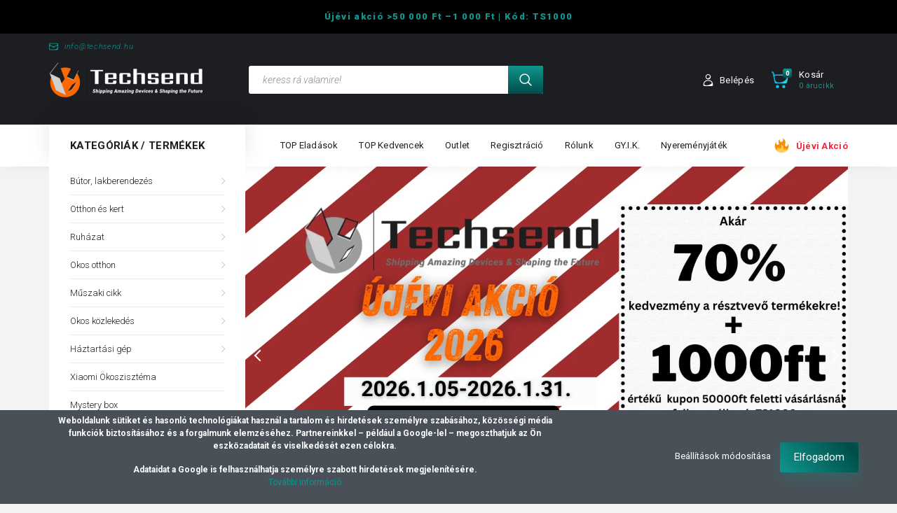

--- FILE ---
content_type: text/html; charset=UTF-8
request_url: https://www.techsend.hu/
body_size: 48867
content:
<!DOCTYPE html>
<!--[if lt IE 7]>      <html class="no-js lt-ie10 lt-ie9 lt-ie8 lt-ie7" lang="hu" dir="ltr"> <![endif]-->
<!--[if IE 7]>         <html class="no-js lt-ie10 lt-ie9 lt-ie8" lang="hu" dir="ltr"> <![endif]-->
<!--[if IE 8]>         <html class="no-js lt-ie10 lt-ie9" lang="hu" dir="ltr"> <![endif]-->
<!--[if IE 9]>         <html class="no-js lt-ie10" lang="hu" dir="ltr"> <![endif]-->
<!--[if gt IE 10]><!--> <html class="no-js" lang="hu" dir="ltr"> <!--<![endif]-->
<head>
    <title>Techsend Webáruház</title>
    <meta charset="utf-8">
    <meta name="description" content="Több ezer termék, helyi raktárról, akár 24 órán belül, hihetetlen áron! Xiaomi, Smartmi, Dreame, Deerma, Imilab, Lydsto, Insta360, Midea, Xgimi, 70mai, és egyéb megbízható márkák kaphatóak nagy választékban. Akár 5 év garanciával!">
    <meta name="robots" content="index, follow">
    <meta property="og:title" content="Techsend Webáruház" />
    <meta property="og:description" content="Több ezer termék, helyi raktárról, akár 24 órán belül, hihetetlen áron! Xiaomi, Smartmi, Dreame, Deerma, Imilab, Lydsto, Insta360, Midea, Xgimi, 70mai, és egyéb megbízható márkák kaphatóak nagy választékban. Akár 5 év garanciával!" />
    <meta property="og:type" content="website" />
    <meta property="og:url" content="https://www.techsend.hu" />
    <meta property="og:image" content="https://www.techsend.hu/custom/xiaomimagyarorszag/image/cache/w220h50m00/techsendlogov69.png" />
    <link href="https://xiaomimagyarorszag.cdn.shoprenter.hu/custom/xiaomimagyarorszag/image/data/tslogosmall.png?lastmod=1700223790.1752822791" rel="icon" />
    <link href="https://xiaomimagyarorszag.cdn.shoprenter.hu/custom/xiaomimagyarorszag/image/data/tslogosmall.png?lastmod=1700223790.1752822791" rel="apple-touch-icon" />
    <base href="https://www.techsend.hu:443" />
    <meta name="google-site-verification" content="Vuy_2SLVnL93IHEVF86qInz7WeSOgFbA0Y4Es01274M" />

    <meta name="viewport" content="width=device-width, initial-scale=1">
            <link href="https://www.techsend.hu" rel="canonical">
    
        <link rel="preconnect" href="https://fonts.googleapis.com">
    <link rel="preconnect" href="https://fonts.gstatic.com" crossorigin>
    <link href="https://fonts.googleapis.com/css2?family=Roboto:ital,wght@0,100;0,300;0,400;0,500;0,700;0,900;1,100;1,300;1,400;1,500;1,700;1,900&display=swap" rel="stylesheet">
        
                    
            
            <link rel="stylesheet" href="https://xiaomimagyarorszag.cdn.shoprenter.hu/web/compiled/css/fancybox2.css?v=1768982352" media="screen">
            <link rel="stylesheet" href="https://xiaomimagyarorszag.cdn.shoprenter.hu/custom/xiaomimagyarorszag/catalog/view/theme/losangeles_global/style/1748521539.1564655270.1722868904.1749630461.css?v=null.1752822791" media="screen">
            <link rel="stylesheet" href="https://xiaomimagyarorszag.cdn.shoprenter.hu/custom/xiaomimagyarorszag/catalog/view/theme/losangeles_global/stylesheet/stylesheet.css?v=1749630460" media="screen">
        <script>
        window.nonProductQuality = 100;
    </script>
    <script src="//ajax.googleapis.com/ajax/libs/jquery/1.10.2/jquery.min.js"></script>
    <script>window.jQuery || document.write('<script src="https://xiaomimagyarorszag.cdn.shoprenter.hu/catalog/view/javascript/jquery/jquery-1.10.2.min.js?v=1484139539"><\/script>')</script>
            
        
    
            
    
    <!-- Header JavaScript codes -->
            <script src="https://xiaomimagyarorszag.cdn.shoprenter.hu/web/compiled/js/base.js?v=1768982351"></script>
                    <script src="https://xiaomimagyarorszag.cdn.shoprenter.hu/web/compiled/js/countdown.js?v=1768982351"></script>
                    <script src="https://xiaomimagyarorszag.cdn.shoprenter.hu/web/compiled/js/legacy_newsletter.js?v=1768982351"></script>
                    <script src="https://xiaomimagyarorszag.cdn.shoprenter.hu/web/compiled/js/fancybox2.js?v=1768982351"></script>
                    <script src="https://xiaomimagyarorszag.cdn.shoprenter.hu/web/compiled/js/before_starter2_head.js?v=1768982351"></script>
                    <script src="https://xiaomimagyarorszag.cdn.shoprenter.hu/web/compiled/js/before_starter2_productpage.js?v=1768982351"></script>
                    <script src="https://xiaomimagyarorszag.cdn.shoprenter.hu/web/compiled/js/nanobar.js?v=1768982351"></script>
                    <script src="https://xiaomimagyarorszag.cdn.shoprenter.hu/web/compiled/js/before_starter.js?v=1768982351"></script>
                    <!-- Header jQuery onLoad scripts -->
    <script>
        window.countdownFormat = '%D:%H:%M:%S';
        //<![CDATA[
        var BASEURL = 'https://www.techsend.hu';
Currency = {"symbol_left":"","symbol_right":" Ft","decimal_place":0,"decimal_point":",","thousand_point":".","currency":"HUF","value":1};

        $(document).ready(function(){
        // DOM ready
            
                $('.fancybox').fancybox({
                    maxWidth: 820,
                    maxHeight: 650,
                    afterLoad: function(){
                        wrapCSS = $(this.element).data('fancybox-wrapcss');
                        if(wrapCSS){
                            $('.fancybox-wrap').addClass(wrapCSS);
                        }
                    },
                    helpers: {
                        thumbs: {
                            width: 50,
                            height: 50
                        }
                    }
                });
                $('.fancybox-inline').fancybox({
                    maxWidth: 820,
                    maxHeight: 650,
                    type:'inline'
                });
                

        // /DOM ready
        });
        $(window).load(function(){
        // OnLoad
            new WishlistHandler('wishlist-add','');

        // /OnLoad
        });
        //]]>
    </script>
    
        <script src="https://xiaomimagyarorszag.cdn.shoprenter.hu/web/compiled/js/vue/manifest.bundle.js?v=1768982348"></script>
<script>
    var ShopRenter = ShopRenter || {};
    ShopRenter.onCartUpdate = function (callable) {
        document.addEventListener('cartChanged', callable)
    };
    ShopRenter.onItemAdd = function (callable) {
        document.addEventListener('AddToCart', callable)
    };
    ShopRenter.onItemDelete = function (callable) {
        document.addEventListener('deleteCart', callable)
    };
    ShopRenter.onSearchResultViewed = function (callable) {
        document.addEventListener('AuroraSearchResultViewed', callable)
    };
    ShopRenter.onSubscribedForNewsletter = function (callable) {
        document.addEventListener('AuroraSubscribedForNewsletter', callable)
    };
    ShopRenter.onCheckoutInitiated = function (callable) {
        document.addEventListener('AuroraCheckoutInitiated', callable)
    };
    ShopRenter.onCheckoutShippingInfoAdded = function (callable) {
        document.addEventListener('AuroraCheckoutShippingInfoAdded', callable)
    };
    ShopRenter.onCheckoutPaymentInfoAdded = function (callable) {
        document.addEventListener('AuroraCheckoutPaymentInfoAdded', callable)
    };
    ShopRenter.onCheckoutOrderConfirmed = function (callable) {
        document.addEventListener('AuroraCheckoutOrderConfirmed', callable)
    };
    ShopRenter.onCheckoutOrderPaid = function (callable) {
        document.addEventListener('AuroraOrderPaid', callable)
    };
    ShopRenter.onCheckoutOrderPaidUnsuccessful = function (callable) {
        document.addEventListener('AuroraOrderPaidUnsuccessful', callable)
    };
    ShopRenter.onProductPageViewed = function (callable) {
        document.addEventListener('AuroraProductPageViewed', callable)
    };
    ShopRenter.onMarketingConsentChanged = function (callable) {
        document.addEventListener('AuroraMarketingConsentChanged', callable)
    };
    ShopRenter.onCustomerRegistered = function (callable) {
        document.addEventListener('AuroraCustomerRegistered', callable)
    };
    ShopRenter.onCustomerLoggedIn = function (callable) {
        document.addEventListener('AuroraCustomerLoggedIn', callable)
    };
    ShopRenter.onCustomerUpdated = function (callable) {
        document.addEventListener('AuroraCustomerUpdated', callable)
    };
    ShopRenter.onCartPageViewed = function (callable) {
        document.addEventListener('AuroraCartPageViewed', callable)
    };
    ShopRenter.customer = {"userId":0,"userClientIP":"89.135.193.249","userGroupId":8,"customerGroupTaxMode":"gross","customerGroupPriceMode":"only_gross","email":"","phoneNumber":"","name":{"firstName":"","lastName":""}};
    ShopRenter.theme = {"name":"losangeles_global","family":"losangeles","parent":"bootstrap"};
    ShopRenter.shop = {"name":"xiaomimagyarorszag","locale":"hu","currency":{"code":"HUF","rate":1},"domain":"xiaomimagyarorszag.myshoprenter.hu"};
    ShopRenter.page = {"route":"","queryString":""};

    ShopRenter.formSubmit = function (form, callback) {
        callback();
    };

    let loadedAsyncScriptCount = 0;
    function asyncScriptLoaded(position) {
        loadedAsyncScriptCount++;
        if (position === 'body') {
            if (document.querySelectorAll('.async-script-tag').length === loadedAsyncScriptCount) {
                if (/complete|interactive|loaded/.test(document.readyState)) {
                    document.dispatchEvent(new CustomEvent('asyncScriptsLoaded', {}));
                } else {
                    document.addEventListener('DOMContentLoaded', () => {
                        document.dispatchEvent(new CustomEvent('asyncScriptsLoaded', {}));
                    });
                }
            }
        }
    }
</script>

            <script type="text/javascript" async class="async-script-tag" onload="asyncScriptLoaded('header')" src="https://static2.rapidsearch.dev/resultpage.js?shop=xiaomimagyarorszag.shoprenter.hu"></script>
            <script type="text/javascript" async class="async-script-tag" onload="asyncScriptLoaded('header')" src="https://G6GL95JM-cdn.convkit.com/convkit-init.js"></script>
            <script type="text/javascript" async class="async-script-tag" onload="asyncScriptLoaded('header')" src="https://onsite.optimonk.com/script.js?account=127088"></script>
            <script type="text/javascript" async class="async-script-tag" onload="asyncScriptLoaded('header')" src="https://widget.molin.ai/shop-ai.js?w=htx044bq"></script>
            <script type="text/javascript" async class="async-script-tag" onload="asyncScriptLoaded('header')" src="https://api-one-conv-measure.heureka.group/shoprenter_app/ocm_js?shop_id=182790&domain=arukereso.hu"></script>
    
                    <script type="text/javascript" src="https://xiaomimagyarorszag.cdn.shoprenter.hu/web/compiled/js/vue/customerEventDispatcher.bundle.js?v=1768982348"></script>




    
    
                
                                <script type="text/javascript" src="https://xiaomimagyarorszag.cdn.shoprenter.hu/web/compiled/js/vue/TikTokClickIdListener.bundle.js?v=1768982348"></script>

            <script>window.dataLayer=window.dataLayer||[];function gtag(){dataLayer.push(arguments)};var ShopRenter=ShopRenter||{};ShopRenter.config=ShopRenter.config||{};ShopRenter.config.googleConsentModeDefaultValue="granted";</script>                        <script type="text/javascript" src="https://xiaomimagyarorszag.cdn.shoprenter.hu/web/compiled/js/vue/googleConsentMode.bundle.js?v=1768982348"></script>

            <!-- Meta Pixel Code -->
<script>
  !function(f,b,e,v,n,t,s)
  {if(f.fbq)return;n=f.fbq=function(){n.callMethod?
  n.callMethod.apply(n,arguments):n.queue.push(arguments)};
  if(!f._fbq)f._fbq=n;n.push=n;n.loaded=!0;n.version='2.0';
  n.queue=[];t=b.createElement(e);t.async=!0;
  t.src=v;s=b.getElementsByTagName(e)[0];
  s.parentNode.insertBefore(t,s)}(window, document,'script',
  'https://connect.facebook.net/en_US/fbevents.js');
  fbq('consent', 'revoke');
fbq('init', '2726930487609345');
  fbq('track', 'PageView');
document.addEventListener('AuroraAddedToCart', function(auroraEvent) {
    var fbpId = [];
    var fbpValue = 0;
    var fbpCurrency = '';

    auroraEvent.detail.products.forEach(function(item) {
        fbpValue += parseFloat(item.grossUnitPrice) * item.quantity;
        fbpId.push(item.id);
        fbpCurrency = item.currency;
    });


    fbq('track', 'AddToCart', {
        content_ids: fbpId,
        content_type: 'product',
        value: fbpValue,
        currency: fbpCurrency
    }, {
        eventID: auroraEvent.detail.event.id
    });
})
window.addEventListener('AuroraMarketingCookie.Changed', function(event) {
            let consentStatus = event.detail.isAccepted ? 'grant' : 'revoke';
            if (typeof fbq === 'function') {
                fbq('consent', consentStatus);
            }
        });
</script>
<noscript><img height="1" width="1" style="display:none"
  src="https://www.facebook.com/tr?id=2726930487609345&ev=PageView&noscript=1"
/></noscript>
<!-- End Meta Pixel Code -->

            
            <!-- Global site tag (gtag.js) - Google Ads: 472510713 -->
<script async src="https://www.googletagmanager.com/gtag/js?id=AW-472510713"></script>
<script>
  window.dataLayer = window.dataLayer || [];
  function gtag(){dataLayer.push(arguments);}
  gtag('js', new Date());

  gtag('config', 'AW-472510713');
</script>

            
                <!--Global site tag(gtag.js)--><script async src="https://www.googletagmanager.com/gtag/js?id=AW-481698135"></script><script>window.dataLayer=window.dataLayer||[];function gtag(){dataLayer.push(arguments);}
gtag('js',new Date());gtag('config','AW-481698135',{"allow_enhanced_conversions":true});gtag('config','G-0F51V8GZLR');</script>                                <script type="text/javascript" src="https://xiaomimagyarorszag.cdn.shoprenter.hu/web/compiled/js/vue/GA4EventSender.bundle.js?v=1768982348"></script>

    
    
</head>

<body id="body" class="bootstrap-body page-body home_body body-pathway-inside desktop-device-body losangeles_global-body" role="document">
            
    




            

<!-- cached -->    <div id="first-login-nanobar-button">
    <img src="https://xiaomimagyarorszag.cdn.shoprenter.hu/catalog/view/theme/default/image/cog-settings-grey.svg?v=null.1752822791" class="sr-cog" alt="" width="24" height="24"/>
</div>
<div id="firstLogNanobar" class="Fixed aurora-nanobar aurora-nanobar-firstlogin">
    <div class="aurora-nanobar-container">
        <span id="nanoTextCookies" class="aurora-nanobar-text"
              style="font-size: 12px;"><p data-end="617" data-start="340"><strong data-end="617" data-start="340">Weboldalunk sütiket és hasonló technológiákat használ a tartalom és hirdetések személyre szabásához, közösségi média funkciók biztosításához és a forgalmunk elemzéséhez. Partnereinkkel – például a Google-lel – megoszthatjuk az Ön eszközadatait és viselkedését ezen célokra.</strong>
</p>
<p data-end="790" data-start="622"><strong data-end="709" data-start="622">Adataidat a Google is felhasználhatja személyre szabott hirdetések megjelenítésére.</strong><br data-end="712" data-start="709" />
	<a data-end="790" data-start="714" rel="noopener" target="_new">További információ</a>
</p>
        </span>
        <div class="aurora-nanobar-buttons-wrapper nanobar-buttons">
            <a id ="aurora-nanobar-settings-button" href="">
                <span>Beállítások módosítása</span>
            </a>
            <a id="auroraNanobarCloseCookies" href="" class="button btn btn-primary aurora-nanobar-btn" data-button-save-text="Beállítások mentése">
                <span>Elfogadom</span>
            </a>
        </div>
        <div class="aurora-nanobar-cookies" style="display: none;">
            <div class="form-group">
                <label><input type="checkbox" name="required_cookies" id="required-cookies" disabled="disabled" checked="checked" /> Szükséges cookie-k</label>
                <div class="cookies-help-text">
                    Ezek a cookie-k segítenek abban, hogy a webáruház használható és működőképes legyen.
                </div>
            </div>
            <div class="form-group">
                <label>
                    <input type="checkbox" name="marketing_cookies" id="marketing-cookies"
                             checked />
                    Marketing cookie-k
                </label>
                <div class="cookies-help-text">
                    Ezeket a cookie-k segítenek abban, hogy az Ön érdeklődési körének megfelelő reklámokat és termékeket jelenítsük meg a webáruházban.
                </div>
            </div>
        </div>
    </div>
</div>

<script>

    (function ($) {
        $(document).ready(function () {
            new AuroraNanobar.FirstLogNanobarCheckbox(jQuery('#firstLogNanobar'), 'bottom');
        });
    })(jQuery);

</script>
<!-- /cached -->
<!-- cached --><div id="freeShippingNanobar" class="Fixed aurora-nanobar aurora-nanobar-freeshipping">
    <div class="aurora-nanobar-container">
        <span id="auroraNanobarClose" class="aurora-nanobar-close-x"><i class="fa fa-times sr-icon-times"></i></span>
        <span id="nanoText" class="aurora-nanobar-text"></span>
    </div>
</div>

<script>$(document).ready(function(){document.nanobarInstance=new AuroraNanobar.FreeShippingNanobar($('#freeShippingNanobar'),'bottom','0','','1');});</script><!-- /cached -->
    
                <!-- cached -->




        







    
    
<link media="screen and (max-width: 992px)" rel="stylesheet" href="https://xiaomimagyarorszag.cdn.shoprenter.hu/catalog/view/javascript/jquery/jquery-mmenu/dist/css/jquery.mmenu.all.css?v=1484139539">
<script src="https://cdnjs.cloudflare.com/ajax/libs/jQuery.mmenu/7.0.0/jquery.mmenu.all.js"></script>
<script src="https://cdnjs.cloudflare.com/ajax/libs/jQuery.mmenu/7.0.0/addons/counters/jquery.mmenu.counters.js"></script>

<link rel="stylesheet" href="https://cdnjs.cloudflare.com/ajax/libs/jQuery.mmenu/7.0.0/jquery.mmenu.css" />
<link rel="stylesheet" href="https://cdnjs.cloudflare.com/ajax/libs/jQuery.mmenu/7.0.0/addons/counters/jquery.mmenu.counters.css" />
<link rel="stylesheet" href="https://cdnjs.cloudflare.com/ajax/libs/jQuery.mmenu/7.0.0/extensions/effects/jquery.mmenu.effects.css" />
<link rel="stylesheet" href="https://cdnjs.cloudflare.com/ajax/libs/jQuery.mmenu/7.0.0/extensions/borderstyle/jquery.mmenu.borderstyle.css" />
<link rel="stylesheet" href="https://cdnjs.cloudflare.com/ajax/libs/jQuery.mmenu/7.0.0/extensions/positioning/jquery.mmenu.positioning.css" />

<script src="https://xiaomimagyarorszag.cdn.shoprenter.hu/catalog/view/javascript/jquery/product_count_in_cart.js?v=1530610005"></script>

<script>
    $(document).ready(function(){var $mmenu=$('#menu-nav').mmenu({navbar:{title:'Menü',add:'Menü'},extensions:["left","border-full","fx-panels-slide-100","fx-menu-slide","fx-listitems-slide"],counters:true});var $hamburgerIcon=$("#hamburger-icon");var menuAPI=$mmenu.data("mmenu");$hamburgerIcon.on("click",function(){menuAPI.open();});menuAPI.bind("open:finish",function(){setTimeout(function(){$hamburgerIcon.addClass("is-active");},100);});menuAPI.bind("close:finish",function(){setTimeout(function(){$hamburgerIcon.removeClass("is-active");},100);});function setLanguagesMobile(type){$('.'+type+'-change-mobile').click(function(e){e.preventDefault();$('#'+type+'_value_mobile').attr('value',$(this).data('value'));$('#mobile_'+type+'_form').submit();});}
setLanguagesMobile('language');setLanguagesMobile('currency');});</script>

<form action="index.php" method="post" enctype="multipart/form-data" id="mobile_currency_form">
    <input id="currency_value_mobile" type="hidden" value="" name="currency_id"/>
</form>

<form action="index.php" method="post" enctype="multipart/form-data" id="mobile_language_form">
    <input id="language_value_mobile" type="hidden" value="" name="language_code"/>
</form>


<div id="menu-nav">
    <ul>
                                        <li class="mm-title mm-group-title"><span><i class="sr-icon-tags"></i> Kategóriák</span></li>
    
    <li>
    <a href="https://www.techsend.hu/butor_490">            <div class="category-list-link-text">Bútor, lakberendezés</div>
        </a>
            <ul><li>
    <a href="https://www.techsend.hu/butor_490/agymelegito_2146">            Ágymelegítő
        </a>
    </li><li>
    <a href="https://www.techsend.hu/butor_490/faliora_2171">            Falióra
        </a>
    </li><li>
    <a href="https://www.techsend.hu/butor_490/gamer_asztal_2125">            Gamer asztal
        </a>
            <ul><li>
    <a href="https://www.techsend.hu/butor_490/gamer_asztal_2125/arenaracer_gamer_asztal_315">            ArenaRacer gamer asztal
        </a>
    </li><li>
    <a href="https://www.techsend.hu/butor_490/gamer_asztal_2125/arozzi_gamer_asztal_2120">            Arozzi gamer asztal
        </a>
    </li><li>
    <a href="https://www.techsend.hu/butor_490/gamer_asztal_2125/genesis_gamer_asztal_1539">            Genesis gamer asztal
        </a>
    </li><li>
    <a href="https://www.techsend.hu/butor_490/gamer_asztal_2125/spirit_of_gamer_gamer_asztal_2122">            Spirit of Gamer gamer asztal
        </a>
    </li></ul>
    </li><li>
    <a href="https://www.techsend.hu/butor_490/genesis_forgoszek_1542">            Gamer szék
        </a>
            <ul><li>
    <a href="https://www.techsend.hu/butor_490/genesis_forgoszek_1542/arenaracer_forgoszek_314">            ArenaRacer forgószék
        </a>
    </li></ul>
    </li><li>
    <a href="https://www.techsend.hu/butor_490/lakastextil_1574">            Lakástextil
        </a>
            <ul><li>
    <a href="https://www.techsend.hu/butor_490/lakastextil_1574/agynemuhuzat_1575">            Ágyneműhuzat
        </a>
    </li></ul>
    </li><li>
    <a href="https://www.techsend.hu/butor_490/parna_1602">            Párna
        </a>
            <ul><li>
    <a href="https://www.techsend.hu/butor_490/parna_1602/melegito_parna_2148">            Melegítő párna
        </a>
    </li></ul>
    </li><li>
    <a href="https://www.techsend.hu/butor_490/techsend_iroasztal_1298">            Techsend Íróasztal
        </a>
    </li></ul>
    </li><li>
    <a href="https://www.techsend.hu/otthon_es_kert_548">            <div class="category-list-link-text">Otthon és kert</div>
        </a>
            <ul><li>
    <a href="https://www.techsend.hu/otthon_es_kert_548/eloszto_hosszabbito_2137">            Elosztó, hosszabbító
        </a>
    </li><li>
    <a href="https://www.techsend.hu/otthon_es_kert_548/grillsuto_barbecue_1449">            Grillsütő, barbecue
        </a>
    </li><li>
    <a href="https://www.techsend.hu/otthon_es_kert_548/napelem_modul_2114">            Napelem modul
        </a>
    </li><li>
    <a href="https://www.techsend.hu/otthon_es_kert_548/rovarcsapda_1248">            Rovarcsapda
        </a>
    </li><li>
    <a href="https://www.techsend.hu/otthon_es_kert_548/splitmobil_klima_ventilator_10850">            Split/mobil klíma, ventilátor
        </a>
    </li><li>
    <a href="https://www.techsend.hu/otthon_es_kert_548/szerszam_tolto_2163">            Szerszám töltő
        </a>
    </li><li>
    <a href="https://www.techsend.hu/otthon_es_kert_548/szerszamok_1112">            Szerszámok
        </a>
            <ul><li>
    <a href="https://www.techsend.hu/otthon_es_kert_548/szerszamok_1112/csiszologep_1158">            Csiszológép
        </a>
    </li><li>
    <a href="https://www.techsend.hu/otthon_es_kert_548/szerszamok_1112/furo_1113">            Fúró
        </a>
    </li><li>
    <a href="https://www.techsend.hu/otthon_es_kert_548/szerszamok_1112/sarokcsiszolo_1169">            Sarokcsiszoló
        </a>
    </li></ul>
    </li><li>
    <a href="https://www.techsend.hu/otthon_es_kert_548/vadkamera_2133">            Vadkamera
        </a>
    </li><li>
    <a href="https://www.techsend.hu/otthon_es_kert_548/kompresszor_260">            Kompresszor
        </a>
    </li></ul>
    </li><li>
    <a href="https://www.techsend.hu/ruhazat_2055">            <div class="category-list-link-text">Ruházat</div>
        </a>
            <ul><li>
    <a href="https://www.techsend.hu/ruhazat_2055/gumi_nelkuli_zokni_2052">            Gumi nélküli zokni
        </a>
    </li><li>
    <a href="https://www.techsend.hu/ruhazat_2055/hatizsaktaskaoldaltaska_10931">            Hátizsák/táska/oldaltáska
        </a>
    </li></ul>
    </li><li>
    <a href="https://www.techsend.hu/okosotthon">            <div class="category-list-link-text">Okos otthon</div>
        </a>
            <ul><li>
    <a href="https://www.techsend.hu/okosotthon/ajtokukucskalo_kamera_1556">            Ajtókukucskáló kamera
        </a>
    </li><li>
    <a href="https://www.techsend.hu/okosotthon/biztonsagi_kamera_mozgaserzekelo_256">            Biztonsági kamera
        </a>
    </li><li>
    <a href="https://www.techsend.hu/okosotthon/csengo_1373">            Csengő
        </a>
    </li><li>
    <a href="https://www.techsend.hu/okosotthon/erzekelok_2144">            Érzékelők
        </a>
            <ul><li>
    <a href="https://www.techsend.hu/okosotthon/erzekelok_2144/mozgaserzekelo_550">            Mozgásérzékelő
        </a>
    </li><li>
    <a href="https://www.techsend.hu/okosotthon/erzekelok_2144/xiaomi_nyitaserzekelo_543">            Nyitásérzékelő
        </a>
    </li><li>
    <a href="https://www.techsend.hu/okosotthon/erzekelok_2144/riaszto_1505">            Riasztó
        </a>
    </li><li>
    <a href="https://www.techsend.hu/okosotthon/erzekelok_2144/szen-monoxid-_fust_es_gaz_riaszto_1501">            Szén-monoxid- füst és gáz riasztó
        </a>
    </li></ul>
    </li><li>
    <a href="https://www.techsend.hu/okosotthon/haziallat_205">            Háziállat
        </a>
            <ul><li>
    <a href="https://www.techsend.hu/okosotthon/haziallat_205/kutya_itato_szokokut_374">            Kutya itató szökőkút
        </a>
    </li></ul>
    </li><li>
    <a href="https://www.techsend.hu/okosotthon/ho-_es_paratartalom_mero_324">            Hő- és páratartalom mérő
        </a>
    </li><li>
    <a href="https://www.techsend.hu/okosotthon/hosugarzok_parasitok_606">            Hősugárzók
        </a>
    </li><li>
    <a href="https://www.techsend.hu/okosotthon/jatek">            Játék, plüssállat
        </a>
    </li><li>
    <a href="https://www.techsend.hu/okosotthon/legtisztito">            Légtisztító
        </a>
            <ul><li>
    <a href="https://www.techsend.hu/okosotthon/legtisztito/legtisztito_szuro_308">            Légtisztító szűrők
        </a>
    </li></ul>
    </li><li>
    <a href="https://www.techsend.hu/okosotthon/okos_kapcsolok_1131">            Okos kapcsolók
        </a>
    </li><li>
    <a href="https://www.techsend.hu/okosotthon/okos_konnektor_489">            Okos konnektor
        </a>
    </li><li>
    <a href="https://www.techsend.hu/okosotthon/okos-otthon_hub_1512">            Okos otthon központ
        </a>
    </li><li>
    <a href="https://www.techsend.hu/okosotthon/parasitok_278">            Párásítók
        </a>
    </li><li>
    <a href="https://www.techsend.hu/okosotthon/vizszivargas_erzekelo_1502">            Vízszivárgás érzékelő
        </a>
    </li><li>
    <a href="https://www.techsend.hu/okosotthon/webkamera_322">            Webkamera
        </a>
            <ul><li>
    <a href="https://www.techsend.hu/okosotthon/webkamera_322/obsbot_webkamera_1306">            OBSBOT Webkamera
        </a>
            <ul><li>
    <a href="https://www.techsend.hu/okosotthon/webkamera_322/obsbot_webkamera_1306/obsbot_fenykepezo_kamera_allvany_1523">            OBSBOT Fényképező, kamera állvány 
        </a>
    </li></ul>
    </li></ul>
    </li><li>
    <a href="https://www.techsend.hu/okosotthon/vilagitastechnika_257">            Világítástechnika
        </a>
            <ul><li>
    <a href="https://www.techsend.hu/okosotthon/vilagitastechnika_257/asztali_lampa_266">            Asztali lámpa
        </a>
    </li><li>
    <a href="https://www.techsend.hu/okosotthon/vilagitastechnika_257/fali_lampa_1461">            Fali lámpa
        </a>
    </li><li>
    <a href="https://www.techsend.hu/okosotthon/vilagitastechnika_257/led_izzo_1455">            Izzó
        </a>
    </li><li>
    <a href="https://www.techsend.hu/okosotthon/vilagitastechnika_257/kemping_lampa_1464">            Kempinglámpa
        </a>
    </li><li>
    <a href="https://www.techsend.hu/okosotthon/vilagitastechnika_257/kulteri_vilagitas_1570">            Kültéri világítás
        </a>
    </li><li>
    <a href="https://www.techsend.hu/okosotthon/vilagitastechnika_257/led_modul_2207">            LED modul
        </a>
    </li><li>
    <a href="https://www.techsend.hu/okosotthon/vilagitastechnika_257/led_projektor_1571">            LED projektor
        </a>
    </li><li>
    <a href="https://www.techsend.hu/okosotthon/vilagitastechnika_257/izzo_fenycso_268">            LED szalag
        </a>
    </li><li>
    <a href="https://www.techsend.hu/okosotthon/vilagitastechnika_257/led-gyuru_telefonra_1458">            LED-gyűrű telefonra
        </a>
    </li><li>
    <a href="https://www.techsend.hu/okosotthon/vilagitastechnika_257/mennyezeti_lampa_267">            Mennyezeti lámpa
        </a>
    </li><li>
    <a href="https://www.techsend.hu/okosotthon/vilagitastechnika_257/zseblampa_1470">            Zseblámpa
        </a>
    </li></ul>
    </li></ul>
    </li><li>
    <a href="https://www.techsend.hu/muszaki_cikk">            <div class="category-list-link-text">Műszaki cikk</div>
        </a>
            <ul><li>
    <a href="https://www.techsend.hu/muszaki_cikk/antenna_2140">            Antenna
        </a>
    </li><li>
    <a href="https://www.techsend.hu/muszaki_cikk/audio_235">            Audió
        </a>
            <ul><li>
    <a href="https://www.techsend.hu/muszaki_cikk/audio_235/audio_kabel_adapter_1517">            Audio kábel, adapter
        </a>
    </li><li>
    <a href="https://www.techsend.hu/muszaki_cikk/audio_235/fejhallgato_allvany_2069">            Fejhallgató állvány
        </a>
    </li><li>
    <a href="https://www.techsend.hu/muszaki_cikk/audio_235/fulhallgato">            Fülhallgató, fejhallgató
        </a>
    </li><li>
    <a href="https://www.techsend.hu/muszaki_cikk/audio_235/hangszoro_1148">            Hangszóró
        </a>
    </li><li>
    <a href="https://www.techsend.hu/muszaki_cikk/audio_235/hangszorok">            Hordozható hangszórók
        </a>
    </li><li>
    <a href="https://www.techsend.hu/muszaki_cikk/audio_235/mikrofon_1388">            Mikrofon
        </a>
    </li></ul>
    </li><li>
    <a href="https://www.techsend.hu/muszaki_cikk/autos_kiegeszitok_526">            Autós kiegészítők
        </a>
            <ul><li>
    <a href="https://www.techsend.hu/muszaki_cikk/autos_kiegeszitok_526/alkoholszonda_1467">            Alkoholszonda
        </a>
    </li><li>
    <a href="https://www.techsend.hu/muszaki_cikk/autos_kiegeszitok_526/autoradio_1565">            Autórádió
        </a>
    </li><li>
    <a href="https://www.techsend.hu/muszaki_cikk/autos_kiegeszitok_526/autos_tarto_422">            Autós tartó
        </a>
    </li><li>
    <a href="https://www.techsend.hu/muszaki_cikk/autos_kiegeszitok_526/autos_tolto_415">            Autós töltő
        </a>
    </li><li>
    <a href="https://www.techsend.hu/muszaki_cikk/autos_kiegeszitok_526/bluetooth_fulhallgato_529">            Bluetooth fülhallgató
        </a>
    </li><li>
    <a href="https://www.techsend.hu/muszaki_cikk/autos_kiegeszitok_526/fedelzeti_kamera_1142">            Fedélzeti Kamera
        </a>
    </li><li>
    <a href="https://www.techsend.hu/muszaki_cikk/autos_kiegeszitok_526/fm_transzmitter_421">            FM transzmitter
        </a>
    </li><li>
    <a href="https://www.techsend.hu/muszaki_cikk/autos_kiegeszitok_526/headset_autos_kihangosito_2200">            Headset, autós kihangosító
        </a>
    </li><li>
    <a href="https://www.techsend.hu/muszaki_cikk/autos_kiegeszitok_526/kulteri_biztonsagi_kamera_531">            Kültéri biztonsági kamera
        </a>
    </li></ul>
    </li><li>
    <a href="https://www.techsend.hu/muszaki_cikk/digitalis_fenykepezo_1595">            Digitális fényképező
        </a>
            <ul><li>
    <a href="https://www.techsend.hu/muszaki_cikk/digitalis_fenykepezo_1595/studiovaku_1599">            Stúdióvaku
        </a>
            <ul><li>
    <a href="https://www.techsend.hu/muszaki_cikk/digitalis_fenykepezo_1595/studiovaku_1599/soft-box_10926">            Soft-box
        </a>
    </li></ul>
    </li><li>
    <a href="https://www.techsend.hu/muszaki_cikk/digitalis_fenykepezo_1595/sugogep_10929">            Súgógép
        </a>
    </li></ul>
    </li><li>
    <a href="https://www.techsend.hu/muszaki_cikk/elektromos_asztal">            Elektromos íróasztal
        </a>
            <ul><li>
    <a href="https://www.techsend.hu/muszaki_cikk/elektromos_asztal/asztal_rendszerezo_513">            Asztal rendszerező
        </a>
    </li><li>
    <a href="https://www.techsend.hu/muszaki_cikk/elektromos_asztal/elektromos_asztalok_osszecsukhato_futopadok_1291">            Elektromos asztalok, összecsukható futópadok
        </a>
    </li></ul>
    </li><li>
    <a href="https://www.techsend.hu/muszaki_cikk/futopadok_321">            Futópadok
        </a>
    </li><li>
    <a href="https://www.techsend.hu/muszaki_cikk/gaming">            Gaming
        </a>
            <ul><li>
    <a href="https://www.techsend.hu/muszaki_cikk/gaming/billentyuzet_387">            <b>Billentyűzet</b>
        </a>
    </li><li>
    <a href="https://www.techsend.hu/muszaki_cikk/gaming/billentyuzet_es_eger_szett_1532">            Billentyűzet és egér szett
        </a>
    </li><li>
    <a href="https://www.techsend.hu/muszaki_cikk/gaming/eger_316">            Egér
        </a>
    </li><li>
    <a href="https://www.techsend.hu/muszaki_cikk/gaming/egerpad_386">            Egérpad
        </a>
    </li><li>
    <a href="https://www.techsend.hu/muszaki_cikk/gaming/fejhallgato_1145">            Fejhallgató
        </a>
    </li><li>
    <a href="https://www.techsend.hu/muszaki_cikk/gaming/gamer_szonyeg_1538">            Gamer szőnyeg
        </a>
    </li><li>
    <a href="https://www.techsend.hu/muszaki_cikk/gaming/jatekules_pilotafulke_2082">            Játékülés, pilótafülke
        </a>
            <ul><li>
    <a href="https://www.techsend.hu/muszaki_cikk/gaming/jatekules_pilotafulke_2082/jatekules_pilotafulke_kiegeszito_2085">            Játékülés, pilótafülke kiegészítő
        </a>
    </li></ul>
    </li><li>
    <a href="https://www.techsend.hu/muszaki_cikk/gaming/kontrollerekvezerlok_625">            Kontrollerek/Vezérlők
        </a>
            <ul><li>
    <a href="https://www.techsend.hu/muszaki_cikk/gaming/kontrollerekvezerlok_625/gamepad_kontroller_2106">            Gamepad, kontroller
        </a>
    </li><li>
    <a href="https://www.techsend.hu/muszaki_cikk/gaming/kontrollerekvezerlok_625/joystick_2094">            Joystick
        </a>
    </li><li>
    <a href="https://www.techsend.hu/muszaki_cikk/gaming/kontrollerekvezerlok_625/kiegeszitok_tartozekok_2079">            Kiegészítők, Tartozékok
        </a>
    </li><li>
    <a href="https://www.techsend.hu/muszaki_cikk/gaming/kontrollerekvezerlok_625/kormanykerek_2100">            Kormánykerék
        </a>
    </li><li>
    <a href="https://www.techsend.hu/muszaki_cikk/gaming/kontrollerekvezerlok_625/pedal_2103">            Pedál
        </a>
    </li></ul>
    </li><li>
    <a href="https://www.techsend.hu/muszaki_cikk/gaming/laptop_1476">            Laptop
        </a>
    </li><li>
    <a href="https://www.techsend.hu/muszaki_cikk/gaming/laptop_hatizsak_1534">            Laptop táska, hátizsák
        </a>
    </li><li>
    <a href="https://www.techsend.hu/muszaki_cikk/gaming/mikrofon_1150">            Mikrofon
        </a>
            <ul><li>
    <a href="https://www.techsend.hu/muszaki_cikk/gaming/mikrofon_1150/obsbot_szamitogep_mikrofon_1308">            OBSBOT Számítógép mikrofon
        </a>
    </li></ul>
    </li><li>
    <a href="https://www.techsend.hu/muszaki_cikk/gaming/monitor_320">            Monitor
        </a>
    </li><li>
    <a href="https://www.techsend.hu/muszaki_cikk/gaming/monitor_lampa_399">            Monitor lámpa
        </a>
    </li><li>
    <a href="https://www.techsend.hu/muszaki_cikk/gaming/notebook_tablet_allvany_1452">            Notebook, Tablet állvány
        </a>
    </li><li>
    <a href="https://www.techsend.hu/muszaki_cikk/gaming/szimulator_cockpit_allvany_2012">            Szimulátor cockpit, állvány
        </a>
    </li></ul>
    </li><li>
    <a href="https://www.techsend.hu/muszaki_cikk/irodatechnika_2143">            Irodatechnika
        </a>
            <ul><li>
    <a href="https://www.techsend.hu/muszaki_cikk/irodatechnika_2143/egyszer_hasznalatos_elem_2063">            Egyszer használatos elem
        </a>
    </li><li>
    <a href="https://www.techsend.hu/muszaki_cikk/irodatechnika_2143/iratmegsemmisito_2077">            Iratmegsemmisítő
        </a>
    </li><li>
    <a href="https://www.techsend.hu/muszaki_cikk/irodatechnika_2143/laminalo_2174">            Lamináló
        </a>
    </li><li>
    <a href="https://www.techsend.hu/muszaki_cikk/irodatechnika_2143/telefonkeszulek_2206">            Telefonkészülék
        </a>
    </li></ul>
    </li><li>
    <a href="https://www.techsend.hu/muszaki_cikk/kulso_adattarolok_476">            Külső adattárolók
        </a>
            <ul><li>
    <a href="https://www.techsend.hu/muszaki_cikk/kulso_adattarolok_476/kulso_ssd_480">            Külső SSD
        </a>
    </li><li>
    <a href="https://www.techsend.hu/muszaki_cikk/kulso_adattarolok_476/memoriakartya_477">            Memóriakártya
        </a>
    </li><li>
    <a href="https://www.techsend.hu/muszaki_cikk/kulso_adattarolok_476/usb_1439">            USB
        </a>
    </li></ul>
    </li><li>
    <a href="https://www.techsend.hu/muszaki_cikk/okosora_fitnessz">            Okosóra, aktivitásmérő
        </a>
    </li><li>
    <a href="https://www.techsend.hu/muszaki_cikk/okosszemuveg_569">            Okosszemüveg
        </a>
    </li><li>
    <a href="https://www.techsend.hu/muszaki_cikk/projektor_konzol">            Projektor konzol
        </a>
    </li><li>
    <a href="https://www.techsend.hu/muszaki_cikk/szamitastechnika_1126">            Számítástechnika
        </a>
            <ul><li>
    <a href="https://www.techsend.hu/muszaki_cikk/szamitastechnika_1126/memoria_modul_10831">             Memória modul 
        </a>
    </li><li>
    <a href="https://www.techsend.hu/muszaki_cikk/szamitastechnika_1126/alaplap_10828">            Alaplap
        </a>
    </li><li>
    <a href="https://www.techsend.hu/muszaki_cikk/szamitastechnika_1126/bluetooth_adapter_10826">            Bluetooth adapter
        </a>
    </li><li>
    <a href="https://www.techsend.hu/muszaki_cikk/szamitastechnika_1126/switch_1445">            Digitalizáló kártya
        </a>
    </li><li>
    <a href="https://www.techsend.hu/muszaki_cikk/szamitastechnika_1126/digitalizalo_tabla_355">            Digitalizáló tábla
        </a>
            <ul><li>
    <a href="https://www.techsend.hu/muszaki_cikk/szamitastechnika_1126/digitalizalo_tabla_355/kiegeszitok_2062">            Kiegészítők
        </a>
    </li></ul>
    </li><li>
    <a href="https://www.techsend.hu/muszaki_cikk/szamitastechnika_1126/egyeb_szamitogep_kiegeszito_2118">            Egyéb számítógép kiegészítő
        </a>
    </li><li>
    <a href="https://www.techsend.hu/muszaki_cikk/szamitastechnika_1126/halozati_eszkozok_10824">            Hálózati eszközök
        </a>
    </li><li>
    <a href="https://www.techsend.hu/muszaki_cikk/szamitastechnika_1126/hangkartya_2203">            Hangkártya
        </a>
    </li><li>
    <a href="https://www.techsend.hu/muszaki_cikk/szamitastechnika_1126/hutoventillator_2284">            Hűtőventillátor
        </a>
    </li><li>
    <a href="https://www.techsend.hu/muszaki_cikk/szamitastechnika_1126/usb_hub_1129">            Kártyaolvasó, USB hub
        </a>
    </li><li>
    <a href="https://www.techsend.hu/muszaki_cikk/szamitastechnika_1126/kompakt_vizhutes_2287">            Kompakt vízhűtés
        </a>
    </li><li>
    <a href="https://www.techsend.hu/muszaki_cikk/szamitastechnika_1126/merevlemez_10835">            Merevlemez
        </a>
    </li><li>
    <a href="https://www.techsend.hu/muszaki_cikk/szamitastechnika_1126/monitor_szemuveg_1581">            Monitor szemüveg
        </a>
    </li><li>
    <a href="https://www.techsend.hu/muszaki_cikk/szamitastechnika_1126/nas_2293">            NAS
        </a>
    </li><li>
    <a href="https://www.techsend.hu/muszaki_cikk/szamitastechnika_1126/hutes_1136">            Notebook hűtő
        </a>
    </li><li>
    <a href="https://www.techsend.hu/muszaki_cikk/szamitastechnika_1126/processzor_huto_2281">            Processzor hűtő
        </a>
    </li><li>
    <a href="https://www.techsend.hu/muszaki_cikk/szamitastechnika_1126/ssd_10839">            SSD
        </a>
    </li><li>
    <a href="https://www.techsend.hu/muszaki_cikk/szamitastechnika_1126/szamitogep_konfiguracio_2279">            Számítógép konfiguráció
        </a>
    </li><li>
    <a href="https://www.techsend.hu/muszaki_cikk/szamitastechnika_1126/szamitogep_tisztitoszer_2164">            Számítógép tisztítószer
        </a>
    </li><li>
    <a href="https://www.techsend.hu/muszaki_cikk/szamitastechnika_1126/szamitogephaz_1141">            Számítógépház
        </a>
    </li><li>
    <a href="https://www.techsend.hu/muszaki_cikk/szamitastechnika_1126/tapegyseg_1134">            Tápegység
        </a>
    </li><li>
    <a href="https://www.techsend.hu/muszaki_cikk/szamitastechnika_1126/toner_festekpatron_festekszalag_10829">            Toner, festékpatron, festékszalag
        </a>
    </li><li>
    <a href="https://www.techsend.hu/muszaki_cikk/szamitastechnika_1126/videokartya_10833">            Videókártya
        </a>
    </li><li>
    <a href="https://www.techsend.hu/muszaki_cikk/szamitastechnika_1126/vonalkod_olvaso_10842">            Vonalkód olvasó
        </a>
    </li><li>
    <a href="https://www.techsend.hu/muszaki_cikk/szamitastechnika_1126/wi-fi_adapter_10827">            Wi-Fi adapter
        </a>
    </li><li>
    <a href="https://www.techsend.hu/muszaki_cikk/szamitastechnika_1126/router_258">            Router
        </a>
    </li></ul>
    </li><li>
    <a href="https://www.techsend.hu/muszaki_cikk/szorakoztato_elektronika_580">            Szórakoztató elektronika
        </a>
            <ul><li>
    <a href="https://www.techsend.hu/muszaki_cikk/szorakoztato_elektronika_580/mediabox_227">            Asztali multimédia lejátszó
        </a>
    </li><li>
    <a href="https://www.techsend.hu/muszaki_cikk/szorakoztato_elektronika_580/e-book_olvaso_2092">            E-book olvasó
        </a>
            <ul><li>
    <a href="https://www.techsend.hu/muszaki_cikk/szorakoztato_elektronika_580/e-book_olvaso_2092/e-book_tok_2131">            E-book tok
        </a>
    </li></ul>
    </li><li>
    <a href="https://www.techsend.hu/muszaki_cikk/szorakoztato_elektronika_580/televizio">            Okos televízió
        </a>
    </li><li>
    <a href="https://www.techsend.hu/muszaki_cikk/szorakoztato_elektronika_580/projektor_244">            Projektor
        </a>
            <ul><li>
    <a href="https://www.techsend.hu/muszaki_cikk/szorakoztato_elektronika_580/projektor_244/projektor_konzol_1495">            Projektor Kiegészítők
        </a>
    </li><li>
    <a href="https://www.techsend.hu/muszaki_cikk/szorakoztato_elektronika_580/projektor_244/vetitovaszon_1493">            Vetítővászon
        </a>
    </li></ul>
    </li><li>
    <a href="https://www.techsend.hu/muszaki_cikk/szorakoztato_elektronika_580/radio_radiomagno_2116">            Rádió, rádiómagnó
        </a>
    </li></ul>
    </li><li>
    <a href="https://www.techsend.hu/muszaki_cikk/telefon_kiegeszitok_1444">            Telefon kiegészítők
        </a>
            <ul><li>
    <a href="https://www.techsend.hu/muszaki_cikk/telefon_kiegeszitok_1444/bluetooth-os_szelfibot_340">            Bluetooth-os szelfibot
        </a>
    </li><li>
    <a href="https://www.techsend.hu/muszaki_cikk/telefon_kiegeszitok_1444/erintoceruza_2061">            Érintőceruza
        </a>
    </li><li>
    <a href="https://www.techsend.hu/muszaki_cikk/telefon_kiegeszitok_1444/kerekparos_telefontarto_1589">            Kerékpáros telefontartó
        </a>
    </li><li>
    <a href="https://www.techsend.hu/muszaki_cikk/telefon_kiegeszitok_1444/mobiltelefon_tolto_406">            Mobiltelefon töltő
        </a>
    </li><li>
    <a href="https://www.techsend.hu/muszaki_cikk/telefon_kiegeszitok_1444/power_bank_kulso_akkumulator_232">            Power bank, külső akkumulátor
        </a>
    </li><li>
    <a href="https://www.techsend.hu/muszaki_cikk/telefon_kiegeszitok_1444/telefontok_246">            Telefontok
        </a>
    </li><li>
    <a href="https://www.techsend.hu/muszaki_cikk/telefon_kiegeszitok_1444/tolto-_es_adatkabel_adapter_1520">            Töltő- és adatkábel, adapter
        </a>
    </li></ul>
    </li><li>
    <a href="https://www.techsend.hu/muszaki_cikk/tv-_es_monitortarto_allvany_2084">            TV- és monitortartó, állvány
        </a>
    </li><li>
    <a href="https://www.techsend.hu/muszaki_cikk/video_kabel_adapter_1567">            Videó kábel, adapter
        </a>
    </li></ul>
    </li><li>
    <a href="https://www.techsend.hu/okos_kozlekedes_1263">            <div class="category-list-link-text">Okos közlekedés</div>
        </a>
            <ul><li>
    <a href="https://www.techsend.hu/okos_kozlekedes_1263/bicikli_lakat_1396">            Bicikli Lakat
        </a>
    </li><li>
    <a href="https://www.techsend.hu/okos_kozlekedes_1263/biciklilampa_2175">            Biciklilámpa
        </a>
    </li><li>
    <a href="https://www.techsend.hu/okos_kozlekedes_1263/elektromos_kerekpar_1266">            Elektromos kerékpár
        </a>
    </li><li>
    <a href="https://www.techsend.hu/okos_kozlekedes_1263/elektromos_robogo_1287">            Elektromos Robogó
        </a>
    </li><li>
    <a href="https://www.techsend.hu/okos_kozlekedes_1263/elektromos_roller_1264">            Elektromos roller
        </a>
    </li></ul>
    </li><li>
    <a href="https://www.techsend.hu/haztartasi_gep_255">            <div class="category-list-link-text">Háztartási gép</div>
        </a>
            <ul><li>
    <a href="https://www.techsend.hu/haztartasi_gep_255/haztartasi_gepek_kiegeszitoi_1252">             Háztartási gépek kiegészítői
        </a>
            <ul><li>
    <a href="https://www.techsend.hu/haztartasi_gep_255/haztartasi_gepek_kiegeszitoi_1252/porszivo_szuro_1270">            Porszívó szűrő
        </a>
    </li><li>
    <a href="https://www.techsend.hu/haztartasi_gep_255/haztartasi_gepek_kiegeszitoi_1252/robotporszivo_kefe_mop_1499">            Robotporszívó kefe, mop
        </a>
    </li><li>
    <a href="https://www.techsend.hu/haztartasi_gep_255/haztartasi_gepek_kiegeszitoi_1252/vizszuro_betet_1497">            Vízszűrő betét
        </a>
    </li></ul>
    </li><li>
    <a href="https://www.techsend.hu/haztartasi_gep_255/ciposzarito_1544">            Cipőszárító
        </a>
    </li><li>
    <a href="https://www.techsend.hu/haztartasi_gep_255/felmoso_379">            Felmosó
        </a>
    </li><li>
    <a href="https://www.techsend.hu/haztartasi_gep_255/forrolevegos_suto_323">            Forrólevegős sütő
        </a>
    </li><li>
    <a href="https://www.techsend.hu/haztartasi_gep_255/ruhagozolo_szarito_277">            Gőzölőkészülék
        </a>
            <ul><li>
    <a href="https://www.techsend.hu/haztartasi_gep_255/ruhagozolo_szarito_277/xiaomi_gozolo_11005">            Xiaomi Gőzölő
        </a>
    </li></ul>
    </li><li>
    <a href="https://www.techsend.hu/haztartasi_gep_255/goztisztito_1720">            Gőztisztító
        </a>
    </li><li>
    <a href="https://www.techsend.hu/haztartasi_gep_255/hosugarzok_342">            Hősugárzók
        </a>
            <ul><li>
    <a href="https://www.techsend.hu/haztartasi_gep_255/hosugarzok_342/elektromos_konvektor_futopanel_futotest_1423">            Elektromos konvektor, fűtőpanel, fűtőtest
        </a>
    </li><li>
    <a href="https://www.techsend.hu/haztartasi_gep_255/hosugarzok_342/oszlop_hosugarzo_602">            Oszlop hősugárzó
        </a>
    </li></ul>
    </li><li>
    <a href="https://www.techsend.hu/haztartasi_gep_255/konyhai_eszkoz_304">            Konyhai eszköz
        </a>
            <ul><li>
    <a href="https://www.techsend.hu/haztartasi_gep_255/konyhai_eszkoz_304/aprito_665">            Aprító, Szeletelő
        </a>
    </li><li>
    <a href="https://www.techsend.hu/haztartasi_gep_255/konyhai_eszkoz_304/aszalo_1558">            Aszaló
        </a>
    </li><li>
    <a href="https://www.techsend.hu/haztartasi_gep_255/konyhai_eszkoz_304/boraszati_kellekek_333">            Borászati kellékek
        </a>
    </li><li>
    <a href="https://www.techsend.hu/haztartasi_gep_255/konyhai_eszkoz_304/botmixer_2151">            Botmixer
        </a>
    </li><li>
    <a href="https://www.techsend.hu/haztartasi_gep_255/konyhai_eszkoz_304/indukcios_fazek_332">            Edény, kukta, serpenyő
        </a>
    </li><li>
    <a href="https://www.techsend.hu/haztartasi_gep_255/konyhai_eszkoz_304/esperanza_elektromos_fozoedeny_2111">            Esperanza elektromos főzőedény
        </a>
    </li><li>
    <a href="https://www.techsend.hu/haztartasi_gep_255/konyhai_eszkoz_304/fagylaltgep_2185">            Fagylaltgép
        </a>
    </li><li>
    <a href="https://www.techsend.hu/haztartasi_gep_255/konyhai_eszkoz_304/fozolap_rizsfozo_264">            Főzőlap
        </a>
            <ul><li>
    <a href="https://www.techsend.hu/haztartasi_gep_255/konyhai_eszkoz_304/fozolap_rizsfozo_264/hordozhato_fozolap_2166">            Hordozható főzőlap
        </a>
    </li><li>
    <a href="https://www.techsend.hu/haztartasi_gep_255/konyhai_eszkoz_304/fozolap_rizsfozo_264/indukcios_fozolap_1402">            Indukciós Főzőlap
        </a>
    </li></ul>
    </li><li>
    <a href="https://www.techsend.hu/haztartasi_gep_255/konyhai_eszkoz_304/fuszerorlo_1418">            Fűszerörlő
        </a>
    </li><li>
    <a href="https://www.techsend.hu/haztartasi_gep_255/konyhai_eszkoz_304/gofrisuto_1432">            Gofrisütő
        </a>
    </li><li>
    <a href="https://www.techsend.hu/haztartasi_gep_255/konyhai_eszkoz_304/jegkockakeszito_1424">            Jégkocka, Jégkockakészítő
        </a>
    </li><li>
    <a href="https://www.techsend.hu/haztartasi_gep_255/konyhai_eszkoz_304/kavedaralo_1414">            Kávédaráló
        </a>
    </li><li>
    <a href="https://www.techsend.hu/haztartasi_gep_255/konyhai_eszkoz_304/kavefozo_618">            Kávéfőző
        </a>
    </li><li>
    <a href="https://www.techsend.hu/haztartasi_gep_255/konyhai_eszkoz_304/kenyerpirito_1527">            Kenyérpirító
        </a>
    </li><li>
    <a href="https://www.techsend.hu/haztartasi_gep_255/konyhai_eszkoz_304/kezi_mixer_1552">            Kézi mixer
        </a>
    </li><li>
    <a href="https://www.techsend.hu/haztartasi_gep_255/konyhai_eszkoz_304/konyhai_gep_kiegeszito_1435">            Konyhai gép kiegészítő
        </a>
    </li><li>
    <a href="https://www.techsend.hu/haztartasi_gep_255/konyhai_eszkoz_304/konyhai_grill_1510">            Konyhai grill
        </a>
    </li><li>
    <a href="https://www.techsend.hu/haztartasi_gep_255/konyhai_eszkoz_304/konyhai_robotgep_1419">            Konyhai robotgép
        </a>
    </li><li>
    <a href="https://www.techsend.hu/haztartasi_gep_255/konyhai_eszkoz_304/konyhamerleg_1561">            Konyhamérleg
        </a>
    </li><li>
    <a href="https://www.techsend.hu/haztartasi_gep_255/konyhai_eszkoz_304/mikrohullamu_suto_650">            Mikrohullámú Sütő
        </a>
    </li><li>
    <a href="https://www.techsend.hu/haztartasi_gep_255/konyhai_eszkoz_304/mini_suto_648">            Mini Sütő
        </a>
    </li><li>
    <a href="https://www.techsend.hu/haztartasi_gep_255/konyhai_eszkoz_304/okos_kukta_1399">            Okos kukta
        </a>
    </li><li>
    <a href="https://www.techsend.hu/haztartasi_gep_255/konyhai_eszkoz_304/olajsuto_2078">            Olajsütő
        </a>
    </li><li>
    <a href="https://www.techsend.hu/haztartasi_gep_255/konyhai_eszkoz_304/olvasztotalca_397">            Olvasztótálca
        </a>
    </li><li>
    <a href="https://www.techsend.hu/haztartasi_gep_255/konyhai_eszkoz_304/parolo_2183">            Pároló
        </a>
    </li><li>
    <a href="https://www.techsend.hu/haztartasi_gep_255/konyhai_eszkoz_304/popcorn_keszito_1415">            Popcorn Készítő 
        </a>
    </li><li>
    <a href="https://www.techsend.hu/haztartasi_gep_255/konyhai_eszkoz_304/rizsfozo_327">            Rizsfőző
        </a>
    </li><li>
    <a href="https://www.techsend.hu/haztartasi_gep_255/konyhai_eszkoz_304/szendvicssuto_1562">            Szendvicssütő
        </a>
    </li><li>
    <a href="https://www.techsend.hu/haztartasi_gep_255/konyhai_eszkoz_304/xiaomi_termosz_336">            Termosz
        </a>
    </li><li>
    <a href="https://www.techsend.hu/haztartasi_gep_255/konyhai_eszkoz_304/tojasfozo_2180">            Tojásfőző
        </a>
    </li><li>
    <a href="https://www.techsend.hu/haztartasi_gep_255/konyhai_eszkoz_304/turmixgep_345">            Turmixgép
        </a>
    </li><li>
    <a href="https://www.techsend.hu/haztartasi_gep_255/konyhai_eszkoz_304/vizforralo_263">            Vízforraló
        </a>
    </li><li>
    <a href="https://www.techsend.hu/haztartasi_gep_255/konyhai_eszkoz_304/vizszuro_kancso_362">            Vízszűrő kancsó
        </a>
    </li></ul>
    </li><li>
    <a href="https://www.techsend.hu/haztartasi_gep_255/mobil_klima_349">            Mobil klíma
        </a>
    </li><li>
    <a href="https://www.techsend.hu/haztartasi_gep_255/paratlanito_347">            Párátlanító
        </a>
    </li><li>
    <a href="https://www.techsend.hu/haztartasi_gep_255/porszivo_takaritogep_343">            Porszívó, takarítógép
        </a>
            <ul><li>
    <a href="https://www.techsend.hu/haztartasi_gep_255/porszivo_takaritogep_343/ablaktisztito_robot_1397">            Ablaktisztító robot
        </a>
    </li><li>
    <a href="https://www.techsend.hu/haztartasi_gep_255/porszivo_takaritogep_343/autos_porszivo_1119">            Autós porszívó
        </a>
    </li><li>
    <a href="https://www.techsend.hu/haztartasi_gep_255/porszivo_takaritogep_343/lydsto_499">            Lydsto
        </a>
    </li><li>
    <a href="https://www.techsend.hu/haztartasi_gep_255/porszivo_takaritogep_343/porszivo_344">            Porszívó
        </a>
    </li><li>
    <a href="https://www.techsend.hu/haztartasi_gep_255/porszivo_takaritogep_343/porszivo_kiegeszitok_1162">            Porszívó kiegészítők
        </a>
    </li><li>
    <a href="https://www.techsend.hu/haztartasi_gep_255/porszivo_takaritogep_343/takarito_robot_280">            Takarító robot
        </a>
    </li><li>
    <a href="https://www.techsend.hu/haztartasi_gep_255/porszivo_takaritogep_343/xiaomi-porszivo">            Xiaomi álló porszívó
        </a>
    </li></ul>
    </li><li>
    <a href="https://www.techsend.hu/haztartasi_gep_255/split_klimak_1522">            Split klímák
        </a>
    </li><li>
    <a href="https://www.techsend.hu/haztartasi_gep_255/boholytalanito_353">            Textilborotva
        </a>
    </li><li>
    <a href="https://www.techsend.hu/haztartasi_gep_255/vasalo_1583">            Vasaló
        </a>
    </li><li>
    <a href="https://www.techsend.hu/haztartasi_gep_255/ventillatorok_346">            Ventilátorok
        </a>
    </li></ul>
    </li><li>
    <a href="https://www.techsend.hu/xiaomi_okoszisztema_1492">            <div class="category-list-link-text">Xiaomi Ökoszisztéma</div>
        </a>
    </li><li>
    <a href="https://www.techsend.hu/mystery_box_1549">            <div class="category-list-link-text">Mystery box</div>
        </a>
    </li><li>
    <a href="https://www.techsend.hu/mobiltelefonok_1528">            <div class="category-list-link-text">Mobiltelefonok</div>
        </a>
    </li><li>
    <a href="https://www.techsend.hu/szepsegapolas_es_egeszseg_222">            <div class="category-list-link-text">Szépségápolás és egészség</div>
        </a>
            <ul><li>
    <a href="https://www.techsend.hu/szepsegapolas_es_egeszseg_222/baba_mama_2154">            Baba, mama
        </a>
            <ul><li>
    <a href="https://www.techsend.hu/szepsegapolas_es_egeszseg_222/baba_mama_2154/bebietel_melegito_2156">            Bébiétel melegítő
        </a>
    </li><li>
    <a href="https://www.techsend.hu/szepsegapolas_es_egeszseg_222/baba_mama_2154/bebior_2167">            Bébiőr
        </a>
    </li><li>
    <a href="https://www.techsend.hu/szepsegapolas_es_egeszseg_222/baba_mama_2154/mellszivo_2158">            Mellszívó
        </a>
    </li></ul>
    </li><li>
    <a href="https://www.techsend.hu/szepsegapolas_es_egeszseg_222/borotva_326">            Borotva
        </a>
    </li><li>
    <a href="https://www.techsend.hu/szepsegapolas_es_egeszseg_222/borotva_fejek_1584">            Borotva fejek
        </a>
    </li><li>
    <a href="https://www.techsend.hu/szepsegapolas_es_egeszseg_222/fogkefe_223">            Elektromos fogkefe
        </a>
    </li><li>
    <a href="https://www.techsend.hu/szepsegapolas_es_egeszseg_222/elektromos_fogkefe_cserefej_350">            Elektromos fogkefe cserefej
        </a>
    </li><li>
    <a href="https://www.techsend.hu/szepsegapolas_es_egeszseg_222/elektromos_fogkefe_tok_1478">            Elektromos fogkefe tok, fali tartó
        </a>
    </li><li>
    <a href="https://www.techsend.hu/szepsegapolas_es_egeszseg_222/epilator_2169">            Epilátor
        </a>
    </li><li>
    <a href="https://www.techsend.hu/szepsegapolas_es_egeszseg_222/fogkefe_1487">            Fogkefe
        </a>
    </li><li>
    <a href="https://www.techsend.hu/szepsegapolas_es_egeszseg_222/hajszarito_231">            Hajszárító, hajformázó
        </a>
            <ul><li>
    <a href="https://www.techsend.hu/szepsegapolas_es_egeszseg_222/hajszarito_231/hajszarito_1472">            Hajszárító
        </a>
    </li></ul>
    </li><li>
    <a href="https://www.techsend.hu/szepsegapolas_es_egeszseg_222/hajvago_szakallvago_558">            Hajvágó, szakállvágó 
        </a>
            <ul><li>
    <a href="https://www.techsend.hu/szepsegapolas_es_egeszseg_222/hajvago_szakallvago_558/hajvago_559">            Hajvágó
        </a>
    </li></ul>
    </li><li>
    <a href="https://www.techsend.hu/szepsegapolas_es_egeszseg_222/hajvasalo_2192">            Hajvasaló
        </a>
            <ul><li>
    <a href="https://www.techsend.hu/szepsegapolas_es_egeszseg_222/hajvasalo_2192/gondorito_2195">            Göndörítő
        </a>
    </li></ul>
    </li><li>
    <a href="https://www.techsend.hu/szepsegapolas_es_egeszseg_222/hajvasalogondorito_1164">            Hajvasaló/göndörítő
        </a>
    </li><li>
    <a href="https://www.techsend.hu/szepsegapolas_es_egeszseg_222/inhalator_gyogyszerporlaszto_1553">            Inhalátor, gyógyszerporlasztó
        </a>
    </li><li>
    <a href="https://www.techsend.hu/szepsegapolas_es_egeszseg_222/koromapolas_1122">            Körömápolás
        </a>
    </li><li>
    <a href="https://www.techsend.hu/szepsegapolas_es_egeszseg_222/lazmero_2165">            Lázmérő
        </a>
    </li><li>
    <a href="https://www.techsend.hu/szepsegapolas_es_egeszseg_222/masszirozo_365">            Masszírozó
        </a>
    </li><li>
    <a href="https://www.techsend.hu/szepsegapolas_es_egeszseg_222/fertotlenito_doboz_lampa_1404">            Sterilizáló, Fertőtlenítő készülék
        </a>
    </li><li>
    <a href="https://www.techsend.hu/szepsegapolas_es_egeszseg_222/szajzuhany_607">            Szájzuhany
        </a>
            <ul><li>
    <a href="https://www.techsend.hu/szepsegapolas_es_egeszseg_222/szajzuhany_607/szajzuhany_cserefej_1490">            Szájzuhany cserefej
        </a>
    </li></ul>
    </li><li>
    <a href="https://www.techsend.hu/szepsegapolas_es_egeszseg_222/szemelymerleg_224">            Személymérleg
        </a>
    </li><li>
    <a href="https://www.techsend.hu/szepsegapolas_es_egeszseg_222/uv_lampa_2177">            UV lámpa
        </a>
    </li><li>
    <a href="https://www.techsend.hu/szepsegapolas_es_egeszseg_222/vernyomasmero_2187">            Vérnyomásmérő
        </a>
    </li><li>
    <a href="https://www.techsend.hu/szepsegapolas_es_egeszseg_222/wellness_keszulek_631">            Wellness készülék
        </a>
    </li></ul>
    </li><li>
    <a href="https://www.techsend.hu/all_product">            <div class="category-list-link-text">Összes termék</div>
        </a>
    </li><li>
    <a href="https://www.techsend.hu/tabletek_1529">            <div class="category-list-link-text">Tabletek</div>
        </a>
    </li><li>
    <a href="https://www.techsend.hu/arcsokkentett_termekek_1301">            <div class="category-list-link-text">Értékcsökkentett termékek</div>
        </a>
    </li>

                        <li class="mm-title mm-group-title"><span><i class="sr-icon-list"></i> Menüpontok</span></li>
    
                            <li class="informations-mobile-menu-item">
                <a href="https://www.techsend.hu/top_eladasok" target="_self">TOP Eladások</a>
                            </li>
                    <li class="informations-mobile-menu-item">
                <a href="https://www.techsend.hu/top_kedvencek" target="_self">TOP Kedvencek</a>
                            </li>
                    <li class="informations-mobile-menu-item">
                <a href="https://www.techsend.hu/outlet" target="_self">Outlet</a>
                            </li>
                    <li class="informations-mobile-menu-item">
                <a href="https://techsend.hu/customer/register" target="_self">Regisztráció</a>
                            </li>
                    <li class="informations-mobile-menu-item">
                <a href="https://www.techsend.hu/rolunk" target="_self">Rólunk</a>
                            </li>
                    <li class="informations-mobile-menu-item">
                <a href="https://www.techsend.hu/gyik" target="_self">GY.I.K.</a>
                            </li>
                    <li class="informations-mobile-menu-item">
                <a href="https://www.techsend.hu/nyeremenyjatek" target="_self">Nyereményjáték</a>
                            </li>
            
        
        
                            <li class="mm-title mm-group-title"><span><i class="sr-icon-user"></i> Belépés és Regisztráció</span></li>
            <li class="customer-mobile-menu-item">
                <a href="index.php?route=account/login">Belépés</a>
            </li>
            <li class="customer-mobile-menu-item">
                <a href="index.php?route=account/create">Regisztráció</a>
            </li>
            

            
    </ul>
</div>

<div id="mobile-nav" class="responsive-menu Fixed hidden-print mobile-menu-orientation-left">
    
            <a id="hamburger-icon" class="mobile-headers mobile-content-header hamburger hamburger--collapse" href="#menu-nav">
            <span class="hamburger-box">
                <span class="line line-1"></span>
                <span class="line line-2"></span>
                <span class="line line-3"></span>
            </span>
            <span class="mobile-headers-title">Menü</span>
        </a>
    

    <div class="mobile-headers mobile-logo">
                    <a class="mobile-logo-link" href="/"><img style="border: 0; max-width: 220px;" src="https://xiaomimagyarorszag.cdn.shoprenter.hu/custom/xiaomimagyarorszag/image/cache/w220h50m00/techsendlogov69.png?v=1767626960" title="Techsend" alt="Techsend" /></a>
            </div>
            <a class="mobile-headers mobile-cart-link" data-toggle="collapse" data-target="#module_cart">
            <i class="icon-sr-cart mobile-headers-icon">
            <span class="icon-sr-cart">
                    <svg xmlns="https://www.w3.org/2000/svg" viewBox="0 0 32 32" width="24" height="24">
    <ellipse class="cart-icon" cx="11.046" cy="29" rx="3" ry="3"/>
    <ellipse class="cart-icon" cx="23.046" cy="29" rx="3" ry="3"/>
    <path class="cart-icon" d="M30.046 6h-22.5c-3.3 0-2.7-3.1-3.5-4.4-.7-1-1.7-1.6-3-1.6-.6 0-1 .5-1 1 0 .4.2.7.5.9 1.6.8 2.1 4 2.3 5.1l2.8 13.4c.3 1.5 1.7 2.6 3.3 2.6h17.1c1.7 0 3.2-1.2 3.6-2.9l2.3-11.7V8c.1-1-.7-2-1.9-2zm-.8 5.7c-1.1 5.5-8.5 9.3-14.1 9.3h-1.9c-3.2 0-5.9-2.2-6.5-5.3l-1-4.6c-.3-1.6.9-3.1 2.5-3.1h17.9c.7 0 1.4.3 2 .7.4.3.6.6.8 1 .4.6.5 1.3.3 2z"/>
</svg>
<svg xmlns="https://www.w3.org/2000/svg" style="width:0;height:0;position:absolute;" aria-hidden="true" focusable="false">
    <linearGradient id="la-gradient">
        <stop offset="0%" stop-color="var(--color-stop-1)" />
        <stop offset="100%" stop-color="var(--color-stop-2)" />
    </linearGradient>
</svg>
                </span>
            </i>
            <div class="mobile-cart-product-count mobile-cart-empty hidden-md">
            </div>
        </a>
    </div>
<!-- /cached -->
<div id="SR_scrollTop"></div>
<!-- page-wrap -->
<div class="page-wrap">


    
    <!-- header -->
    <header class="sticky-head desktop-logo-hidden">
        <div class="sticky-head-container">
                                                <div class="header-top header-top-custom-position hidden-sm hidden-xs">
                        <div class="container">
                            <div id="section-los-angeles-topline" class="section-wrapper ">
    
    <div class="section-topline shoprenter-section text-center">
    Újévi akció >50 000 Ft –1 000 Ft | Kód: TS1000
</div>

</div>


                        </div>
                    </div>
                                <div class="header-middle">
                    <div class="container">
                        <div class="header-middle-top d-none d-lg-flex justify-content-between align-items-center">
                            <div class="header-middle-top-left d-flex justify-content-start align-items-center">
                                                                    <div class="header-mail d-flex align-items-center">
                                        <a href="mailto:info@techsend.hu">
                                            <svg xmlns="https://www.w3.org/2000/svg" viewBox="0 0 32 32" width="13">
    <path class="svg-header-mail" d="M28 4H4C1.8 4 0 5.8 0 8v16c0 2.2 1.8 4 4 4h24c2.2 0 4-1.8 4-4V8c0-2.2-1.8-4-4-4zM6 6h20c1.8 0 3 1.2 3 2.6 0 1.2-.3 2.7-2.2 3.3-2.7.9-10.1 3.4-10.1 3.4-.2.1-.4.1-.6.1s-.4 0-.6-.1c0 0-7.4-2.5-10.1-3.4-1.9-.6-2.2-2.1-2.2-3.3C3 7.2 4.2 6 6 6zm24 12c0 4.2-6.2 8-13 8H5.9C3.7 26 2 24.2 2 22.1v-4.9c0-2 2-3.5 3.9-2.8l1.7.6c.5.2 1 .3 1.4.5 1.9.8 3.4 2.1 4.7 3.6.5.6 1.3 1 2.2 1 .9 0 1.7-.4 2.2-1 1.4-1.5 2.9-2.8 4.7-3.6.5-.2 1-.4 1.4-.5l1.7-.6c1.9-.6 3.9.8 3.9 2.8v.8h.2z"/>
</svg>
                                            <span>
                                                info@techsend.hu
                                            </span>
                                        </a>
                                    </div>
                                                            </div>
                            <div class="header-middle-top-right d-flex justify-content-between align-items-center">
                                                                    
                                    
                                                            </div>
                        </div>
                        <div class="header-middle-inner d-flex justify-content-between align-items-center">
                            <div class="header-middle-left col-3 justify-content-start align-items-center d-none d-lg-flex">
                                <!-- cached --><div id="logo" class="module content-module header-position logo-module logo-image hide-top">
            <a href="/"><img style="border: 0; max-width: 220px;" src="https://xiaomimagyarorszag.cdn.shoprenter.hu/custom/xiaomimagyarorszag/image/cache/w220h50m00/techsendlogov69.png?v=1767626960" title="Techsend" alt="Techsend" /></a>
        </div><!-- /cached -->
                            </div>
                            <div class="header-middle-center d-flex col-12 col-lg-4 justify-content-start align-items-center">
                                <div class="header-col-search header-col d-flex">
                                    <div id="search" class="mm-fixed-top search-module">
    <div class="form-group">
        <div class="row module-search-row">
                                                    <div class="col-md-12 header-col col-search-input">
                                    <div class="input-group">
                    <input class="form-control disableAutocomplete" type="text" placeholder="keresés..." value=""
                           id="filter_keyword" 
                           onclick="this.value=(this.value==this.defaultValue)?'':this.value;"/>

                <span class="input-group-btn d-flex align-items-center justify-content-center">
                    <button id="search_btn" onclick="moduleSearch();" class="btn btn-sm">
                        <svg xmlns="https://www.w3.org/2000/svg" viewBox="0 0 512 512" width="18">
    <path class="svg-header-search" d="M495 466.2L377.2 348.4c29.2-35.6 46.8-81.2 46.8-130.9C424 103.5 331.5 11 217.5 11 103.4 11 11 103.5 11 217.5S103.4 424 217.5 424c49.7 0 95.2-17.5 130.8-46.7L466.1 495c8 8 20.9 8 28.9 0 8-7.9 8-20.9 0-28.8zm-277.5-83.3C126.2 382.9 52 308.7 52 217.5S126.2 52 217.5 52C308.7 52 383 126.3 383 217.5s-74.3 165.4-165.5 165.4z"/>
</svg>
                    </button>
                </span>
                </div>
            
                </div>
            
        </div>
    </div>
    <input type="hidden" id="filter_description"
            value="0"/><input type="hidden" id="search_shopname"
            value="xiaomimagyarorszag"/>
    <div id="results" class="search-results"></div>
</div>


                                </div>
                            </div>
                            <div class="header-middle-right d-flex col-5 justify-content-end align-items-center">
                                                                                                            <div class="header-col-wishlist d-none d-lg-flex">
                                            <hx:include src="/_fragment?_path=_format%3Dhtml%26_locale%3Den%26_controller%3Dmodule%252Fwishlist&amp;_hash=aRY9dYOfI3f1WqXhtMAL8doldbXqHM5mXwBjXBQBkmE%3D"></hx:include>
                                        </div>
                                                                                                    <div class="header-col-login header-col d-none d-lg-flex">
                                    <!-- cached -->    <div class="login-before-icon d-flex align-items-center">
        <svg xmlns="https://www.w3.org/2000/svg" viewBox="0 0 32 32" width="17">
    <path class="svg-header-login" d="M17.549 16h-3c-6.3 0-11.5 5.2-11.5 11.5v1.1c0 1.9 1.5 3.4 3.4 3.4h19.1c1.9 0 3.4-1.5 3.4-3.4v-1.1c.1-6.3-5.1-11.5-11.4-11.5zm-6.2 14c-4.8 0-6.5-2.3-6.1-4.3.9-4.4 4.7-7.7 9.3-7.7h3c3.3 0 6.1 1.7 7.9 4.2 2.2 3.1-5.7 7.8-14.1 7.8zM16.049 14c3.9 0 7-3.1 7-7s-3.1-7-7-7-7 3.1-7 7 3.1 7 7 7zm0-12c2.2 0 4.1 1.5 4.8 3.5 1 3-5.6 7.2-7.8 5.5-1.2-1-2-2.4-2-4 0-2.8 2.2-5 5-5z"/>
</svg>
    </div>
    <ul id="login_wrapper" class="login-list d-flex align-items-center">
                    <li class="login-list-item">
    <a href="index.php?route=account/login" title="Belépés">Belépés</a>
</li>
<li class="create-list-item">
    <a href="index.php?route=account/create" title="Regisztráció">Regisztráció</a>
</li>            </ul>
<!-- /cached -->
                                </div>
                                <div class="header-col-nonfloat header-col header-col-cart">
                                    <hx:include src="/_fragment?_path=_format%3Dhtml%26_locale%3Den%26_controller%3Dmodule%252Fcart&amp;_hash=Jrg95GTUrM41jZD8Nq%2BtS49vYxMUEBdXqMaqhLfyIVo%3D"></hx:include>
                                </div>
                            </div>
                        </div>
                    </div>
                </div>
                <div class="header-bottom">
                    <div class="container">
                        <div class="header-container">
                            <div class="header-categories justify-content-start align-items-center d-none d-lg-flex">
                                


                                <div id="module_category_wrapper" class="module-category-wrapper">
        <div id="category"
         class="module content-module header-position category-module hidden-xs hidden-sm" >
                                    <div class="module-head">
                        <div class="module-head-title">Kategóriák / Termékek</div>
                </div>
                            <div class="module-body">
                        <div id="category-nav">
            

<ul class="category category_menu sf-menu sf-vertical cached">
    <li id="cat_490" class="item category-list module-list parent even">
    <a href="https://www.techsend.hu/butor_490" class="category-list-link module-list-link">
                    <div class="category-list-link-text">Bútor, lakberendezés</div>
        </a>
            <ul class="children"><li id="cat_2146" class="item category-list module-list even">
    <a href="https://www.techsend.hu/butor_490/agymelegito_2146" class="category-list-link module-list-link">
                Ágymelegítő
        </a>
    </li><li id="cat_2171" class="item category-list module-list odd">
    <a href="https://www.techsend.hu/butor_490/faliora_2171" class="category-list-link module-list-link">
                Falióra
        </a>
    </li><li id="cat_2125" class="item category-list module-list parent even">
    <a href="https://www.techsend.hu/butor_490/gamer_asztal_2125" class="category-list-link module-list-link">
                Gamer asztal
        </a>
            <ul class="children"><li id="cat_315" class="item category-list module-list even">
    <a href="https://www.techsend.hu/butor_490/gamer_asztal_2125/arenaracer_gamer_asztal_315" class="category-list-link module-list-link">
                ArenaRacer gamer asztal
        </a>
    </li><li id="cat_2120" class="item category-list module-list odd">
    <a href="https://www.techsend.hu/butor_490/gamer_asztal_2125/arozzi_gamer_asztal_2120" class="category-list-link module-list-link">
                Arozzi gamer asztal
        </a>
    </li><li id="cat_1539" class="item category-list module-list even">
    <a href="https://www.techsend.hu/butor_490/gamer_asztal_2125/genesis_gamer_asztal_1539" class="category-list-link module-list-link">
                Genesis gamer asztal
        </a>
    </li><li id="cat_2122" class="item category-list module-list odd">
    <a href="https://www.techsend.hu/butor_490/gamer_asztal_2125/spirit_of_gamer_gamer_asztal_2122" class="category-list-link module-list-link">
                Spirit of Gamer gamer asztal
        </a>
    </li></ul>
    </li><li id="cat_1542" class="item category-list module-list parent odd">
    <a href="https://www.techsend.hu/butor_490/genesis_forgoszek_1542" class="category-list-link module-list-link">
                Gamer szék
        </a>
            <ul class="children"><li id="cat_314" class="item category-list module-list even">
    <a href="https://www.techsend.hu/butor_490/genesis_forgoszek_1542/arenaracer_forgoszek_314" class="category-list-link module-list-link">
                ArenaRacer forgószék
        </a>
    </li></ul>
    </li><li id="cat_1574" class="item category-list module-list parent even">
    <a href="https://www.techsend.hu/butor_490/lakastextil_1574" class="category-list-link module-list-link">
                Lakástextil
        </a>
            <ul class="children"><li id="cat_1575" class="item category-list module-list even">
    <a href="https://www.techsend.hu/butor_490/lakastextil_1574/agynemuhuzat_1575" class="category-list-link module-list-link">
                Ágyneműhuzat
        </a>
    </li></ul>
    </li><li id="cat_1602" class="item category-list module-list parent odd">
    <a href="https://www.techsend.hu/butor_490/parna_1602" class="category-list-link module-list-link">
                Párna
        </a>
            <ul class="children"><li id="cat_2148" class="item category-list module-list even">
    <a href="https://www.techsend.hu/butor_490/parna_1602/melegito_parna_2148" class="category-list-link module-list-link">
                Melegítő párna
        </a>
    </li></ul>
    </li><li id="cat_1298" class="item category-list module-list even">
    <a href="https://www.techsend.hu/butor_490/techsend_iroasztal_1298" class="category-list-link module-list-link">
                Techsend Íróasztal
        </a>
    </li></ul>
    </li><li id="cat_548" class="item category-list module-list parent odd">
    <a href="https://www.techsend.hu/otthon_es_kert_548" class="category-list-link module-list-link">
                    <div class="category-list-link-text">Otthon és kert</div>
        </a>
            <ul class="children"><li id="cat_2137" class="item category-list module-list even">
    <a href="https://www.techsend.hu/otthon_es_kert_548/eloszto_hosszabbito_2137" class="category-list-link module-list-link">
                Elosztó, hosszabbító
        </a>
    </li><li id="cat_1449" class="item category-list module-list odd">
    <a href="https://www.techsend.hu/otthon_es_kert_548/grillsuto_barbecue_1449" class="category-list-link module-list-link">
                Grillsütő, barbecue
        </a>
    </li><li id="cat_2114" class="item category-list module-list odd">
    <a href="https://www.techsend.hu/otthon_es_kert_548/napelem_modul_2114" class="category-list-link module-list-link">
                Napelem modul
        </a>
    </li><li id="cat_1248" class="item category-list module-list even">
    <a href="https://www.techsend.hu/otthon_es_kert_548/rovarcsapda_1248" class="category-list-link module-list-link">
                Rovarcsapda
        </a>
    </li><li id="cat_10850" class="item category-list module-list odd">
    <a href="https://www.techsend.hu/otthon_es_kert_548/splitmobil_klima_ventilator_10850" class="category-list-link module-list-link">
                Split/mobil klíma, ventilátor
        </a>
    </li><li id="cat_2163" class="item category-list module-list even">
    <a href="https://www.techsend.hu/otthon_es_kert_548/szerszam_tolto_2163" class="category-list-link module-list-link">
                Szerszám töltő
        </a>
    </li><li id="cat_1112" class="item category-list module-list parent odd">
    <a href="https://www.techsend.hu/otthon_es_kert_548/szerszamok_1112" class="category-list-link module-list-link">
                Szerszámok
        </a>
            <ul class="children"><li id="cat_1158" class="item category-list module-list even">
    <a href="https://www.techsend.hu/otthon_es_kert_548/szerszamok_1112/csiszologep_1158" class="category-list-link module-list-link">
                Csiszológép
        </a>
    </li><li id="cat_1113" class="item category-list module-list odd">
    <a href="https://www.techsend.hu/otthon_es_kert_548/szerszamok_1112/furo_1113" class="category-list-link module-list-link">
                Fúró
        </a>
    </li><li id="cat_1169" class="item category-list module-list odd">
    <a href="https://www.techsend.hu/otthon_es_kert_548/szerszamok_1112/sarokcsiszolo_1169" class="category-list-link module-list-link">
                Sarokcsiszoló
        </a>
    </li></ul>
    </li><li id="cat_2133" class="item category-list module-list odd">
    <a href="https://www.techsend.hu/otthon_es_kert_548/vadkamera_2133" class="category-list-link module-list-link">
                Vadkamera
        </a>
    </li><li id="cat_260" class="item category-list module-list even">
    <a href="https://www.techsend.hu/otthon_es_kert_548/kompresszor_260" class="category-list-link module-list-link">
                Kompresszor
        </a>
    </li></ul>
    </li><li id="cat_2055" class="item category-list module-list parent even">
    <a href="https://www.techsend.hu/ruhazat_2055" class="category-list-link module-list-link">
                    <div class="category-list-link-text">Ruházat</div>
        </a>
            <ul class="children"><li id="cat_2052" class="item category-list module-list even">
    <a href="https://www.techsend.hu/ruhazat_2055/gumi_nelkuli_zokni_2052" class="category-list-link module-list-link">
                Gumi nélküli zokni
        </a>
    </li><li id="cat_10931" class="item category-list module-list odd">
    <a href="https://www.techsend.hu/ruhazat_2055/hatizsaktaskaoldaltaska_10931" class="category-list-link module-list-link">
                Hátizsák/táska/oldaltáska
        </a>
    </li></ul>
    </li><li id="cat_253" class="item category-list module-list parent odd">
    <a href="https://www.techsend.hu/okosotthon" class="category-list-link module-list-link">
                    <div class="category-list-link-text">Okos otthon</div>
        </a>
            <ul class="children"><li id="cat_1556" class="item category-list module-list even">
    <a href="https://www.techsend.hu/okosotthon/ajtokukucskalo_kamera_1556" class="category-list-link module-list-link">
                Ajtókukucskáló kamera
        </a>
    </li><li id="cat_256" class="item category-list module-list odd">
    <a href="https://www.techsend.hu/okosotthon/biztonsagi_kamera_mozgaserzekelo_256" class="category-list-link module-list-link">
                Biztonsági kamera
        </a>
    </li><li id="cat_1373" class="item category-list module-list even">
    <a href="https://www.techsend.hu/okosotthon/csengo_1373" class="category-list-link module-list-link">
                Csengő
        </a>
    </li><li id="cat_2144" class="item category-list module-list parent odd">
    <a href="https://www.techsend.hu/okosotthon/erzekelok_2144" class="category-list-link module-list-link">
                Érzékelők
        </a>
            <ul class="children"><li id="cat_550" class="item category-list module-list parent even">
    <a href="https://www.techsend.hu/okosotthon/erzekelok_2144/mozgaserzekelo_550" class="category-list-link module-list-link">
                Mozgásérzékelő
        </a>
    </li><li id="cat_543" class="item category-list module-list odd">
    <a href="https://www.techsend.hu/okosotthon/erzekelok_2144/xiaomi_nyitaserzekelo_543" class="category-list-link module-list-link">
                Nyitásérzékelő
        </a>
    </li><li id="cat_1505" class="item category-list module-list even">
    <a href="https://www.techsend.hu/okosotthon/erzekelok_2144/riaszto_1505" class="category-list-link module-list-link">
                Riasztó
        </a>
    </li><li id="cat_1501" class="item category-list module-list odd">
    <a href="https://www.techsend.hu/okosotthon/erzekelok_2144/szen-monoxid-_fust_es_gaz_riaszto_1501" class="category-list-link module-list-link">
                Szén-monoxid- füst és gáz riasztó
        </a>
    </li></ul>
    </li><li id="cat_205" class="item category-list module-list parent even">
    <a href="https://www.techsend.hu/okosotthon/haziallat_205" class="category-list-link module-list-link">
                Háziállat
        </a>
            <ul class="children"><li id="cat_374" class="item category-list module-list parent odd">
    <a href="https://www.techsend.hu/okosotthon/haziallat_205/kutya_itato_szokokut_374" class="category-list-link module-list-link">
                Kutya itató szökőkút
        </a>
    </li></ul>
    </li><li id="cat_324" class="item category-list module-list odd">
    <a href="https://www.techsend.hu/okosotthon/ho-_es_paratartalom_mero_324" class="category-list-link module-list-link">
                Hő- és páratartalom mérő
        </a>
    </li><li id="cat_606" class="item category-list module-list even">
    <a href="https://www.techsend.hu/okosotthon/hosugarzok_parasitok_606" class="category-list-link module-list-link">
                Hősugárzók
        </a>
    </li><li id="cat_239" class="item category-list module-list parent odd">
    <a href="https://www.techsend.hu/okosotthon/jatek" class="category-list-link module-list-link">
                Játék, plüssállat
        </a>
    </li><li id="cat_265" class="item category-list module-list parent even">
    <a href="https://www.techsend.hu/okosotthon/legtisztito" class="category-list-link module-list-link">
                Légtisztító
        </a>
            <ul class="children"><li id="cat_308" class="item category-list module-list even">
    <a href="https://www.techsend.hu/okosotthon/legtisztito/legtisztito_szuro_308" class="category-list-link module-list-link">
                Légtisztító szűrők
        </a>
    </li></ul>
    </li><li id="cat_1131" class="item category-list module-list odd">
    <a href="https://www.techsend.hu/okosotthon/okos_kapcsolok_1131" class="category-list-link module-list-link">
                Okos kapcsolók
        </a>
    </li><li id="cat_489" class="item category-list module-list even">
    <a href="https://www.techsend.hu/okosotthon/okos_konnektor_489" class="category-list-link module-list-link">
                Okos konnektor
        </a>
    </li><li id="cat_1512" class="item category-list module-list even">
    <a href="https://www.techsend.hu/okosotthon/okos-otthon_hub_1512" class="category-list-link module-list-link">
                Okos otthon központ
        </a>
    </li><li id="cat_278" class="item category-list module-list parent odd">
    <a href="https://www.techsend.hu/okosotthon/parasitok_278" class="category-list-link module-list-link">
                Párásítók
        </a>
    </li><li id="cat_1502" class="item category-list module-list odd">
    <a href="https://www.techsend.hu/okosotthon/vizszivargas_erzekelo_1502" class="category-list-link module-list-link">
                Vízszivárgás érzékelő
        </a>
    </li><li id="cat_322" class="item category-list module-list parent even">
    <a href="https://www.techsend.hu/okosotthon/webkamera_322" class="category-list-link module-list-link">
                Webkamera
        </a>
            <ul class="children"><li id="cat_1306" class="item category-list module-list parent even">
    <a href="https://www.techsend.hu/okosotthon/webkamera_322/obsbot_webkamera_1306" class="category-list-link module-list-link">
                OBSBOT Webkamera
        </a>
            <ul class="children"><li id="cat_1523" class="item category-list module-list even">
    <a href="https://www.techsend.hu/okosotthon/webkamera_322/obsbot_webkamera_1306/obsbot_fenykepezo_kamera_allvany_1523" class="category-list-link module-list-link">
                OBSBOT Fényképező, kamera állvány 
        </a>
    </li></ul>
    </li></ul>
    </li><li id="cat_257" class="item category-list module-list parent odd">
    <a href="https://www.techsend.hu/okosotthon/vilagitastechnika_257" class="category-list-link module-list-link">
                Világítástechnika
        </a>
            <ul class="children"><li id="cat_266" class="item category-list module-list odd">
    <a href="https://www.techsend.hu/okosotthon/vilagitastechnika_257/asztali_lampa_266" class="category-list-link module-list-link">
                Asztali lámpa
        </a>
    </li><li id="cat_1461" class="item category-list module-list even">
    <a href="https://www.techsend.hu/okosotthon/vilagitastechnika_257/fali_lampa_1461" class="category-list-link module-list-link">
                Fali lámpa
        </a>
    </li><li id="cat_1455" class="item category-list module-list odd">
    <a href="https://www.techsend.hu/okosotthon/vilagitastechnika_257/led_izzo_1455" class="category-list-link module-list-link">
                Izzó
        </a>
    </li><li id="cat_1464" class="item category-list module-list even">
    <a href="https://www.techsend.hu/okosotthon/vilagitastechnika_257/kemping_lampa_1464" class="category-list-link module-list-link">
                Kempinglámpa
        </a>
    </li><li id="cat_1570" class="item category-list module-list odd">
    <a href="https://www.techsend.hu/okosotthon/vilagitastechnika_257/kulteri_vilagitas_1570" class="category-list-link module-list-link">
                Kültéri világítás
        </a>
    </li><li id="cat_2207" class="item category-list module-list odd">
    <a href="https://www.techsend.hu/okosotthon/vilagitastechnika_257/led_modul_2207" class="category-list-link module-list-link">
                LED modul
        </a>
    </li><li id="cat_1571" class="item category-list module-list even">
    <a href="https://www.techsend.hu/okosotthon/vilagitastechnika_257/led_projektor_1571" class="category-list-link module-list-link">
                LED projektor
        </a>
    </li><li id="cat_268" class="item category-list module-list odd">
    <a href="https://www.techsend.hu/okosotthon/vilagitastechnika_257/izzo_fenycso_268" class="category-list-link module-list-link">
                LED szalag
        </a>
    </li><li id="cat_1458" class="item category-list module-list even">
    <a href="https://www.techsend.hu/okosotthon/vilagitastechnika_257/led-gyuru_telefonra_1458" class="category-list-link module-list-link">
                LED-gyűrű telefonra
        </a>
    </li><li id="cat_267" class="item category-list module-list odd">
    <a href="https://www.techsend.hu/okosotthon/vilagitastechnika_257/mennyezeti_lampa_267" class="category-list-link module-list-link">
                Mennyezeti lámpa
        </a>
    </li><li id="cat_1470" class="item category-list module-list even">
    <a href="https://www.techsend.hu/okosotthon/vilagitastechnika_257/zseblampa_1470" class="category-list-link module-list-link">
                Zseblámpa
        </a>
    </li></ul>
    </li></ul>
    </li><li id="cat_225" class="item category-list module-list parent even">
    <a href="https://www.techsend.hu/muszaki_cikk" class="category-list-link module-list-link">
                    <div class="category-list-link-text">Műszaki cikk</div>
        </a>
            <ul class="children"><li id="cat_2140" class="item category-list module-list even">
    <a href="https://www.techsend.hu/muszaki_cikk/antenna_2140" class="category-list-link module-list-link">
                Antenna
        </a>
    </li><li id="cat_235" class="item category-list module-list parent odd">
    <a href="https://www.techsend.hu/muszaki_cikk/audio_235" class="category-list-link module-list-link">
                Audió
        </a>
            <ul class="children"><li id="cat_1517" class="item category-list module-list even">
    <a href="https://www.techsend.hu/muszaki_cikk/audio_235/audio_kabel_adapter_1517" class="category-list-link module-list-link">
                Audio kábel, adapter
        </a>
    </li><li id="cat_2069" class="item category-list module-list odd">
    <a href="https://www.techsend.hu/muszaki_cikk/audio_235/fejhallgato_allvany_2069" class="category-list-link module-list-link">
                Fejhallgató állvány
        </a>
    </li><li id="cat_270" class="item category-list module-list even">
    <a href="https://www.techsend.hu/muszaki_cikk/audio_235/fulhallgato" class="category-list-link module-list-link">
                Fülhallgató, fejhallgató
        </a>
    </li><li id="cat_1148" class="item category-list module-list odd">
    <a href="https://www.techsend.hu/muszaki_cikk/audio_235/hangszoro_1148" class="category-list-link module-list-link">
                Hangszóró
        </a>
    </li><li id="cat_271" class="item category-list module-list even">
    <a href="https://www.techsend.hu/muszaki_cikk/audio_235/hangszorok" class="category-list-link module-list-link">
                Hordozható hangszórók
        </a>
    </li><li id="cat_1388" class="item category-list module-list odd">
    <a href="https://www.techsend.hu/muszaki_cikk/audio_235/mikrofon_1388" class="category-list-link module-list-link">
                Mikrofon
        </a>
    </li></ul>
    </li><li id="cat_526" class="item category-list module-list parent even">
    <a href="https://www.techsend.hu/muszaki_cikk/autos_kiegeszitok_526" class="category-list-link module-list-link">
                Autós kiegészítők
        </a>
            <ul class="children"><li id="cat_1467" class="item category-list module-list even">
    <a href="https://www.techsend.hu/muszaki_cikk/autos_kiegeszitok_526/alkoholszonda_1467" class="category-list-link module-list-link">
                Alkoholszonda
        </a>
    </li><li id="cat_1565" class="item category-list module-list odd">
    <a href="https://www.techsend.hu/muszaki_cikk/autos_kiegeszitok_526/autoradio_1565" class="category-list-link module-list-link">
                Autórádió
        </a>
    </li><li id="cat_422" class="item category-list module-list even">
    <a href="https://www.techsend.hu/muszaki_cikk/autos_kiegeszitok_526/autos_tarto_422" class="category-list-link module-list-link">
                Autós tartó
        </a>
    </li><li id="cat_415" class="item category-list module-list odd">
    <a href="https://www.techsend.hu/muszaki_cikk/autos_kiegeszitok_526/autos_tolto_415" class="category-list-link module-list-link">
                Autós töltő
        </a>
    </li><li id="cat_529" class="item category-list module-list even">
    <a href="https://www.techsend.hu/muszaki_cikk/autos_kiegeszitok_526/bluetooth_fulhallgato_529" class="category-list-link module-list-link">
                Bluetooth fülhallgató
        </a>
    </li><li id="cat_1142" class="item category-list module-list odd">
    <a href="https://www.techsend.hu/muszaki_cikk/autos_kiegeszitok_526/fedelzeti_kamera_1142" class="category-list-link module-list-link">
                Fedélzeti Kamera
        </a>
    </li><li id="cat_421" class="item category-list module-list even">
    <a href="https://www.techsend.hu/muszaki_cikk/autos_kiegeszitok_526/fm_transzmitter_421" class="category-list-link module-list-link">
                FM transzmitter
        </a>
    </li><li id="cat_2200" class="item category-list module-list odd">
    <a href="https://www.techsend.hu/muszaki_cikk/autos_kiegeszitok_526/headset_autos_kihangosito_2200" class="category-list-link module-list-link">
                Headset, autós kihangosító
        </a>
    </li><li id="cat_531" class="item category-list module-list odd">
    <a href="https://www.techsend.hu/muszaki_cikk/autos_kiegeszitok_526/kulteri_biztonsagi_kamera_531" class="category-list-link module-list-link">
                Kültéri biztonsági kamera
        </a>
    </li></ul>
    </li><li id="cat_1595" class="item category-list module-list parent odd">
    <a href="https://www.techsend.hu/muszaki_cikk/digitalis_fenykepezo_1595" class="category-list-link module-list-link">
                Digitális fényképező
        </a>
            <ul class="children"><li id="cat_1599" class="item category-list module-list parent odd">
    <a href="https://www.techsend.hu/muszaki_cikk/digitalis_fenykepezo_1595/studiovaku_1599" class="category-list-link module-list-link">
                Stúdióvaku
        </a>
            <ul class="children"><li id="cat_10926" class="item category-list module-list even">
    <a href="https://www.techsend.hu/muszaki_cikk/digitalis_fenykepezo_1595/studiovaku_1599/soft-box_10926" class="category-list-link module-list-link">
                Soft-box
        </a>
    </li></ul>
    </li><li id="cat_10929" class="item category-list module-list even">
    <a href="https://www.techsend.hu/muszaki_cikk/digitalis_fenykepezo_1595/sugogep_10929" class="category-list-link module-list-link">
                Súgógép
        </a>
    </li></ul>
    </li><li id="cat_430" class="item category-list module-list parent odd">
    <a href="https://www.techsend.hu/muszaki_cikk/elektromos_asztal" class="category-list-link module-list-link">
                Elektromos íróasztal
        </a>
            <ul class="children"><li id="cat_513" class="item category-list module-list even">
    <a href="https://www.techsend.hu/muszaki_cikk/elektromos_asztal/asztal_rendszerezo_513" class="category-list-link module-list-link">
                Asztal rendszerező
        </a>
    </li><li id="cat_1291" class="item category-list module-list odd">
    <a href="https://www.techsend.hu/muszaki_cikk/elektromos_asztal/elektromos_asztalok_osszecsukhato_futopadok_1291" class="category-list-link module-list-link">
                Elektromos asztalok, összecsukható futópadok
        </a>
    </li></ul>
    </li><li id="cat_321" class="item category-list module-list even">
    <a href="https://www.techsend.hu/muszaki_cikk/futopadok_321" class="category-list-link module-list-link">
                Futópadok
        </a>
    </li><li id="cat_313" class="item category-list module-list parent odd">
    <a href="https://www.techsend.hu/muszaki_cikk/gaming" class="category-list-link module-list-link">
                Gaming
        </a>
            <ul class="children"><li id="cat_387" class="item category-list module-list even">
    <a href="https://www.techsend.hu/muszaki_cikk/gaming/billentyuzet_387" class="category-list-link module-list-link">
                Billentyűzet
        </a>
    </li><li id="cat_1532" class="item category-list module-list odd">
    <a href="https://www.techsend.hu/muszaki_cikk/gaming/billentyuzet_es_eger_szett_1532" class="category-list-link module-list-link">
                Billentyűzet és egér szett
        </a>
    </li><li id="cat_316" class="item category-list module-list even">
    <a href="https://www.techsend.hu/muszaki_cikk/gaming/eger_316" class="category-list-link module-list-link">
                Egér
        </a>
    </li><li id="cat_386" class="item category-list module-list odd">
    <a href="https://www.techsend.hu/muszaki_cikk/gaming/egerpad_386" class="category-list-link module-list-link">
                Egérpad
        </a>
    </li><li id="cat_1145" class="item category-list module-list even">
    <a href="https://www.techsend.hu/muszaki_cikk/gaming/fejhallgato_1145" class="category-list-link module-list-link">
                Fejhallgató
        </a>
    </li><li id="cat_1538" class="item category-list module-list odd">
    <a href="https://www.techsend.hu/muszaki_cikk/gaming/gamer_szonyeg_1538" class="category-list-link module-list-link">
                Gamer szőnyeg
        </a>
    </li><li id="cat_2082" class="item category-list module-list parent even">
    <a href="https://www.techsend.hu/muszaki_cikk/gaming/jatekules_pilotafulke_2082" class="category-list-link module-list-link">
                Játékülés, pilótafülke
        </a>
            <ul class="children"><li id="cat_2085" class="item category-list module-list even">
    <a href="https://www.techsend.hu/muszaki_cikk/gaming/jatekules_pilotafulke_2082/jatekules_pilotafulke_kiegeszito_2085" class="category-list-link module-list-link">
                Játékülés, pilótafülke kiegészítő
        </a>
    </li></ul>
    </li><li id="cat_625" class="item category-list module-list parent odd">
    <a href="https://www.techsend.hu/muszaki_cikk/gaming/kontrollerekvezerlok_625" class="category-list-link module-list-link">
                Kontrollerek/Vezérlők
        </a>
            <ul class="children"><li id="cat_2106" class="item category-list module-list odd">
    <a href="https://www.techsend.hu/muszaki_cikk/gaming/kontrollerekvezerlok_625/gamepad_kontroller_2106" class="category-list-link module-list-link">
                Gamepad, kontroller
        </a>
    </li><li id="cat_2094" class="item category-list module-list even">
    <a href="https://www.techsend.hu/muszaki_cikk/gaming/kontrollerekvezerlok_625/joystick_2094" class="category-list-link module-list-link">
                Joystick
        </a>
    </li><li id="cat_2079" class="item category-list module-list odd">
    <a href="https://www.techsend.hu/muszaki_cikk/gaming/kontrollerekvezerlok_625/kiegeszitok_tartozekok_2079" class="category-list-link module-list-link">
                Kiegészítők, Tartozékok
        </a>
    </li><li id="cat_2100" class="item category-list module-list even">
    <a href="https://www.techsend.hu/muszaki_cikk/gaming/kontrollerekvezerlok_625/kormanykerek_2100" class="category-list-link module-list-link">
                Kormánykerék
        </a>
    </li><li id="cat_2103" class="item category-list module-list odd">
    <a href="https://www.techsend.hu/muszaki_cikk/gaming/kontrollerekvezerlok_625/pedal_2103" class="category-list-link module-list-link">
                Pedál
        </a>
    </li></ul>
    </li><li id="cat_1476" class="item category-list module-list even">
    <a href="https://www.techsend.hu/muszaki_cikk/gaming/laptop_1476" class="category-list-link module-list-link">
                Laptop
        </a>
    </li><li id="cat_1534" class="item category-list module-list odd">
    <a href="https://www.techsend.hu/muszaki_cikk/gaming/laptop_hatizsak_1534" class="category-list-link module-list-link">
                Laptop táska, hátizsák
        </a>
    </li><li id="cat_1150" class="item category-list module-list parent even">
    <a href="https://www.techsend.hu/muszaki_cikk/gaming/mikrofon_1150" class="category-list-link module-list-link">
                Mikrofon
        </a>
            <ul class="children"><li id="cat_1308" class="item category-list module-list even">
    <a href="https://www.techsend.hu/muszaki_cikk/gaming/mikrofon_1150/obsbot_szamitogep_mikrofon_1308" class="category-list-link module-list-link">
                OBSBOT Számítógép mikrofon
        </a>
    </li></ul>
    </li><li id="cat_320" class="item category-list module-list odd">
    <a href="https://www.techsend.hu/muszaki_cikk/gaming/monitor_320" class="category-list-link module-list-link">
                Monitor
        </a>
    </li><li id="cat_399" class="item category-list module-list even">
    <a href="https://www.techsend.hu/muszaki_cikk/gaming/monitor_lampa_399" class="category-list-link module-list-link">
                Monitor lámpa
        </a>
    </li><li id="cat_1452" class="item category-list module-list odd">
    <a href="https://www.techsend.hu/muszaki_cikk/gaming/notebook_tablet_allvany_1452" class="category-list-link module-list-link">
                Notebook, Tablet állvány
        </a>
    </li><li id="cat_2012" class="item category-list module-list even">
    <a href="https://www.techsend.hu/muszaki_cikk/gaming/szimulator_cockpit_allvany_2012" class="category-list-link module-list-link">
                Szimulátor cockpit, állvány
        </a>
    </li></ul>
    </li><li id="cat_2143" class="item category-list module-list parent even">
    <a href="https://www.techsend.hu/muszaki_cikk/irodatechnika_2143" class="category-list-link module-list-link">
                Irodatechnika
        </a>
            <ul class="children"><li id="cat_2063" class="item category-list module-list even">
    <a href="https://www.techsend.hu/muszaki_cikk/irodatechnika_2143/egyszer_hasznalatos_elem_2063" class="category-list-link module-list-link">
                Egyszer használatos elem
        </a>
    </li><li id="cat_2077" class="item category-list module-list even">
    <a href="https://www.techsend.hu/muszaki_cikk/irodatechnika_2143/iratmegsemmisito_2077" class="category-list-link module-list-link">
                Iratmegsemmisítő
        </a>
    </li><li id="cat_2174" class="item category-list module-list odd">
    <a href="https://www.techsend.hu/muszaki_cikk/irodatechnika_2143/laminalo_2174" class="category-list-link module-list-link">
                Lamináló
        </a>
    </li><li id="cat_2206" class="item category-list module-list odd">
    <a href="https://www.techsend.hu/muszaki_cikk/irodatechnika_2143/telefonkeszulek_2206" class="category-list-link module-list-link">
                Telefonkészülék
        </a>
    </li></ul>
    </li><li id="cat_476" class="item category-list module-list parent odd">
    <a href="https://www.techsend.hu/muszaki_cikk/kulso_adattarolok_476" class="category-list-link module-list-link">
                Külső adattárolók
        </a>
            <ul class="children"><li id="cat_480" class="item category-list module-list even">
    <a href="https://www.techsend.hu/muszaki_cikk/kulso_adattarolok_476/kulso_ssd_480" class="category-list-link module-list-link">
                Külső SSD
        </a>
    </li><li id="cat_477" class="item category-list module-list odd">
    <a href="https://www.techsend.hu/muszaki_cikk/kulso_adattarolok_476/memoriakartya_477" class="category-list-link module-list-link">
                Memóriakártya
        </a>
    </li><li id="cat_1439" class="item category-list module-list even">
    <a href="https://www.techsend.hu/muszaki_cikk/kulso_adattarolok_476/usb_1439" class="category-list-link module-list-link">
                USB
        </a>
    </li></ul>
    </li><li id="cat_228" class="item category-list module-list even">
    <a href="https://www.techsend.hu/muszaki_cikk/okosora_fitnessz" class="category-list-link module-list-link">
                Okosóra, aktivitásmérő
        </a>
    </li><li id="cat_569" class="item category-list module-list odd">
    <a href="https://www.techsend.hu/muszaki_cikk/okosszemuveg_569" class="category-list-link module-list-link">
                Okosszemüveg
        </a>
    </li><li id="cat_2294" class="item category-list module-list even">
    <a href="https://www.techsend.hu/muszaki_cikk/projektor_konzol" class="category-list-link module-list-link">
                Projektor konzol
        </a>
    </li><li id="cat_1126" class="item category-list module-list parent even">
    <a href="https://www.techsend.hu/muszaki_cikk/szamitastechnika_1126" class="category-list-link module-list-link">
                Számítástechnika
        </a>
            <ul class="children"><li id="cat_10831" class="item category-list module-list even">
    <a href="https://www.techsend.hu/muszaki_cikk/szamitastechnika_1126/memoria_modul_10831" class="category-list-link module-list-link">
                 Memória modul 
        </a>
    </li><li id="cat_10828" class="item category-list module-list odd">
    <a href="https://www.techsend.hu/muszaki_cikk/szamitastechnika_1126/alaplap_10828" class="category-list-link module-list-link">
                Alaplap
        </a>
    </li><li id="cat_10826" class="item category-list module-list even">
    <a href="https://www.techsend.hu/muszaki_cikk/szamitastechnika_1126/bluetooth_adapter_10826" class="category-list-link module-list-link">
                Bluetooth adapter
        </a>
    </li><li id="cat_1445" class="item category-list module-list odd">
    <a href="https://www.techsend.hu/muszaki_cikk/szamitastechnika_1126/switch_1445" class="category-list-link module-list-link">
                Digitalizáló kártya
        </a>
    </li><li id="cat_355" class="item category-list module-list parent even">
    <a href="https://www.techsend.hu/muszaki_cikk/szamitastechnika_1126/digitalizalo_tabla_355" class="category-list-link module-list-link">
                Digitalizáló tábla
        </a>
            <ul class="children"><li id="cat_2062" class="item category-list module-list even">
    <a href="https://www.techsend.hu/muszaki_cikk/szamitastechnika_1126/digitalizalo_tabla_355/kiegeszitok_2062" class="category-list-link module-list-link">
                Kiegészítők
        </a>
    </li></ul>
    </li><li id="cat_2118" class="item category-list module-list odd">
    <a href="https://www.techsend.hu/muszaki_cikk/szamitastechnika_1126/egyeb_szamitogep_kiegeszito_2118" class="category-list-link module-list-link">
                Egyéb számítógép kiegészítő
        </a>
    </li><li id="cat_10824" class="item category-list module-list even">
    <a href="https://www.techsend.hu/muszaki_cikk/szamitastechnika_1126/halozati_eszkozok_10824" class="category-list-link module-list-link">
                Hálózati eszközök
        </a>
    </li><li id="cat_2203" class="item category-list module-list odd">
    <a href="https://www.techsend.hu/muszaki_cikk/szamitastechnika_1126/hangkartya_2203" class="category-list-link module-list-link">
                Hangkártya
        </a>
    </li><li id="cat_2284" class="item category-list module-list even">
    <a href="https://www.techsend.hu/muszaki_cikk/szamitastechnika_1126/hutoventillator_2284" class="category-list-link module-list-link">
                Hűtőventillátor
        </a>
    </li><li id="cat_1129" class="item category-list module-list odd">
    <a href="https://www.techsend.hu/muszaki_cikk/szamitastechnika_1126/usb_hub_1129" class="category-list-link module-list-link">
                Kártyaolvasó, USB hub
        </a>
    </li><li id="cat_2287" class="item category-list module-list even">
    <a href="https://www.techsend.hu/muszaki_cikk/szamitastechnika_1126/kompakt_vizhutes_2287" class="category-list-link module-list-link">
                Kompakt vízhűtés
        </a>
    </li><li id="cat_10835" class="item category-list module-list odd">
    <a href="https://www.techsend.hu/muszaki_cikk/szamitastechnika_1126/merevlemez_10835" class="category-list-link module-list-link">
                Merevlemez
        </a>
    </li><li id="cat_1581" class="item category-list module-list even">
    <a href="https://www.techsend.hu/muszaki_cikk/szamitastechnika_1126/monitor_szemuveg_1581" class="category-list-link module-list-link">
                Monitor szemüveg
        </a>
    </li><li id="cat_2293" class="item category-list module-list odd">
    <a href="https://www.techsend.hu/muszaki_cikk/szamitastechnika_1126/nas_2293" class="category-list-link module-list-link">
                NAS
        </a>
    </li><li id="cat_1136" class="item category-list module-list odd">
    <a href="https://www.techsend.hu/muszaki_cikk/szamitastechnika_1126/hutes_1136" class="category-list-link module-list-link">
                Notebook hűtő
        </a>
    </li><li id="cat_2281" class="item category-list module-list even">
    <a href="https://www.techsend.hu/muszaki_cikk/szamitastechnika_1126/processzor_huto_2281" class="category-list-link module-list-link">
                Processzor hűtő
        </a>
    </li><li id="cat_10839" class="item category-list module-list odd">
    <a href="https://www.techsend.hu/muszaki_cikk/szamitastechnika_1126/ssd_10839" class="category-list-link module-list-link">
                SSD
        </a>
    </li><li id="cat_2279" class="item category-list module-list even">
    <a href="https://www.techsend.hu/muszaki_cikk/szamitastechnika_1126/szamitogep_konfiguracio_2279" class="category-list-link module-list-link">
                Számítógép konfiguráció
        </a>
    </li><li id="cat_2164" class="item category-list module-list odd">
    <a href="https://www.techsend.hu/muszaki_cikk/szamitastechnika_1126/szamitogep_tisztitoszer_2164" class="category-list-link module-list-link">
                Számítógép tisztítószer
        </a>
    </li><li id="cat_1141" class="item category-list module-list even">
    <a href="https://www.techsend.hu/muszaki_cikk/szamitastechnika_1126/szamitogephaz_1141" class="category-list-link module-list-link">
                Számítógépház
        </a>
    </li><li id="cat_1134" class="item category-list module-list odd">
    <a href="https://www.techsend.hu/muszaki_cikk/szamitastechnika_1126/tapegyseg_1134" class="category-list-link module-list-link">
                Tápegység
        </a>
    </li><li id="cat_10829" class="item category-list module-list even">
    <a href="https://www.techsend.hu/muszaki_cikk/szamitastechnika_1126/toner_festekpatron_festekszalag_10829" class="category-list-link module-list-link">
                Toner, festékpatron, festékszalag
        </a>
    </li><li id="cat_10833" class="item category-list module-list odd">
    <a href="https://www.techsend.hu/muszaki_cikk/szamitastechnika_1126/videokartya_10833" class="category-list-link module-list-link">
                Videókártya
        </a>
    </li><li id="cat_10842" class="item category-list module-list even">
    <a href="https://www.techsend.hu/muszaki_cikk/szamitastechnika_1126/vonalkod_olvaso_10842" class="category-list-link module-list-link">
                Vonalkód olvasó
        </a>
    </li><li id="cat_10827" class="item category-list module-list odd">
    <a href="https://www.techsend.hu/muszaki_cikk/szamitastechnika_1126/wi-fi_adapter_10827" class="category-list-link module-list-link">
                Wi-Fi adapter
        </a>
    </li><li id="cat_258" class="item category-list module-list parent even">
    <a href="https://www.techsend.hu/muszaki_cikk/szamitastechnika_1126/router_258" class="category-list-link module-list-link">
                Router
        </a>
    </li></ul>
    </li><li id="cat_580" class="item category-list module-list parent odd">
    <a href="https://www.techsend.hu/muszaki_cikk/szorakoztato_elektronika_580" class="category-list-link module-list-link">
                Szórakoztató elektronika
        </a>
            <ul class="children"><li id="cat_227" class="item category-list module-list even">
    <a href="https://www.techsend.hu/muszaki_cikk/szorakoztato_elektronika_580/mediabox_227" class="category-list-link module-list-link">
                Asztali multimédia lejátszó
        </a>
    </li><li id="cat_2092" class="item category-list module-list parent odd">
    <a href="https://www.techsend.hu/muszaki_cikk/szorakoztato_elektronika_580/e-book_olvaso_2092" class="category-list-link module-list-link">
                E-book olvasó
        </a>
            <ul class="children"><li id="cat_2131" class="item category-list module-list even">
    <a href="https://www.techsend.hu/muszaki_cikk/szorakoztato_elektronika_580/e-book_olvaso_2092/e-book_tok_2131" class="category-list-link module-list-link">
                E-book tok
        </a>
    </li></ul>
    </li><li id="cat_282" class="item category-list module-list even">
    <a href="https://www.techsend.hu/muszaki_cikk/szorakoztato_elektronika_580/televizio" class="category-list-link module-list-link">
                Okos televízió
        </a>
    </li><li id="cat_244" class="item category-list module-list parent odd">
    <a href="https://www.techsend.hu/muszaki_cikk/szorakoztato_elektronika_580/projektor_244" class="category-list-link module-list-link">
                Projektor
        </a>
            <ul class="children"><li id="cat_1495" class="item category-list module-list even">
    <a href="https://www.techsend.hu/muszaki_cikk/szorakoztato_elektronika_580/projektor_244/projektor_konzol_1495" class="category-list-link module-list-link">
                Projektor Kiegészítők
        </a>
    </li><li id="cat_1493" class="item category-list module-list odd">
    <a href="https://www.techsend.hu/muszaki_cikk/szorakoztato_elektronika_580/projektor_244/vetitovaszon_1493" class="category-list-link module-list-link">
                Vetítővászon
        </a>
    </li></ul>
    </li><li id="cat_2116" class="item category-list module-list even">
    <a href="https://www.techsend.hu/muszaki_cikk/szorakoztato_elektronika_580/radio_radiomagno_2116" class="category-list-link module-list-link">
                Rádió, rádiómagnó
        </a>
    </li></ul>
    </li><li id="cat_1444" class="item category-list module-list parent even">
    <a href="https://www.techsend.hu/muszaki_cikk/telefon_kiegeszitok_1444" class="category-list-link module-list-link">
                Telefon kiegészítők
        </a>
            <ul class="children"><li id="cat_340" class="item category-list module-list even">
    <a href="https://www.techsend.hu/muszaki_cikk/telefon_kiegeszitok_1444/bluetooth-os_szelfibot_340" class="category-list-link module-list-link">
                Bluetooth-os szelfibot
        </a>
    </li><li id="cat_2061" class="item category-list module-list odd">
    <a href="https://www.techsend.hu/muszaki_cikk/telefon_kiegeszitok_1444/erintoceruza_2061" class="category-list-link module-list-link">
                Érintőceruza
        </a>
    </li><li id="cat_1589" class="item category-list module-list even">
    <a href="https://www.techsend.hu/muszaki_cikk/telefon_kiegeszitok_1444/kerekparos_telefontarto_1589" class="category-list-link module-list-link">
                Kerékpáros telefontartó
        </a>
    </li><li id="cat_406" class="item category-list module-list odd">
    <a href="https://www.techsend.hu/muszaki_cikk/telefon_kiegeszitok_1444/mobiltelefon_tolto_406" class="category-list-link module-list-link">
                Mobiltelefon töltő
        </a>
    </li><li id="cat_232" class="item category-list module-list even">
    <a href="https://www.techsend.hu/muszaki_cikk/telefon_kiegeszitok_1444/power_bank_kulso_akkumulator_232" class="category-list-link module-list-link">
                Power bank, külső akkumulátor
        </a>
    </li><li id="cat_246" class="item category-list module-list parent odd">
    <a href="https://www.techsend.hu/muszaki_cikk/telefon_kiegeszitok_1444/telefontok_246" class="category-list-link module-list-link">
                Telefontok
        </a>
    </li><li id="cat_1520" class="item category-list module-list even">
    <a href="https://www.techsend.hu/muszaki_cikk/telefon_kiegeszitok_1444/tolto-_es_adatkabel_adapter_1520" class="category-list-link module-list-link">
                Töltő- és adatkábel, adapter
        </a>
    </li></ul>
    </li><li id="cat_2084" class="item category-list module-list odd">
    <a href="https://www.techsend.hu/muszaki_cikk/tv-_es_monitortarto_allvany_2084" class="category-list-link module-list-link">
                TV- és monitortartó, állvány
        </a>
    </li><li id="cat_1567" class="item category-list module-list even">
    <a href="https://www.techsend.hu/muszaki_cikk/video_kabel_adapter_1567" class="category-list-link module-list-link">
                Videó kábel, adapter
        </a>
    </li></ul>
    </li><li id="cat_1263" class="item category-list module-list parent odd">
    <a href="https://www.techsend.hu/okos_kozlekedes_1263" class="category-list-link module-list-link">
                    <div class="category-list-link-text">Okos közlekedés</div>
        </a>
            <ul class="children"><li id="cat_1396" class="item category-list module-list even">
    <a href="https://www.techsend.hu/okos_kozlekedes_1263/bicikli_lakat_1396" class="category-list-link module-list-link">
                Bicikli Lakat
        </a>
    </li><li id="cat_2175" class="item category-list module-list odd">
    <a href="https://www.techsend.hu/okos_kozlekedes_1263/biciklilampa_2175" class="category-list-link module-list-link">
                Biciklilámpa
        </a>
    </li><li id="cat_1266" class="item category-list module-list odd">
    <a href="https://www.techsend.hu/okos_kozlekedes_1263/elektromos_kerekpar_1266" class="category-list-link module-list-link">
                Elektromos kerékpár
        </a>
    </li><li id="cat_1287" class="item category-list module-list even">
    <a href="https://www.techsend.hu/okos_kozlekedes_1263/elektromos_robogo_1287" class="category-list-link module-list-link">
                Elektromos Robogó
        </a>
    </li><li id="cat_1264" class="item category-list module-list parent odd">
    <a href="https://www.techsend.hu/okos_kozlekedes_1263/elektromos_roller_1264" class="category-list-link module-list-link">
                Elektromos roller
        </a>
    </li></ul>
    </li><li id="cat_255" class="item category-list module-list parent even">
    <a href="https://www.techsend.hu/haztartasi_gep_255" class="category-list-link module-list-link">
                    <div class="category-list-link-text">Háztartási gép</div>
        </a>
            <ul class="children"><li id="cat_1252" class="item category-list module-list parent even">
    <a href="https://www.techsend.hu/haztartasi_gep_255/haztartasi_gepek_kiegeszitoi_1252" class="category-list-link module-list-link">
                 Háztartási gépek kiegészítői
        </a>
            <ul class="children"><li id="cat_1270" class="item category-list module-list even">
    <a href="https://www.techsend.hu/haztartasi_gep_255/haztartasi_gepek_kiegeszitoi_1252/porszivo_szuro_1270" class="category-list-link module-list-link">
                Porszívó szűrő
        </a>
    </li><li id="cat_1499" class="item category-list module-list odd">
    <a href="https://www.techsend.hu/haztartasi_gep_255/haztartasi_gepek_kiegeszitoi_1252/robotporszivo_kefe_mop_1499" class="category-list-link module-list-link">
                Robotporszívó kefe, mop
        </a>
    </li><li id="cat_1497" class="item category-list module-list even">
    <a href="https://www.techsend.hu/haztartasi_gep_255/haztartasi_gepek_kiegeszitoi_1252/vizszuro_betet_1497" class="category-list-link module-list-link">
                Vízszűrő betét
        </a>
    </li></ul>
    </li><li id="cat_1544" class="item category-list module-list odd">
    <a href="https://www.techsend.hu/haztartasi_gep_255/ciposzarito_1544" class="category-list-link module-list-link">
                Cipőszárító
        </a>
    </li><li id="cat_379" class="item category-list module-list even">
    <a href="https://www.techsend.hu/haztartasi_gep_255/felmoso_379" class="category-list-link module-list-link">
                Felmosó
        </a>
    </li><li id="cat_323" class="item category-list module-list odd">
    <a href="https://www.techsend.hu/haztartasi_gep_255/forrolevegos_suto_323" class="category-list-link module-list-link">
                Forrólevegős sütő
        </a>
    </li><li id="cat_277" class="item category-list module-list parent even">
    <a href="https://www.techsend.hu/haztartasi_gep_255/ruhagozolo_szarito_277" class="category-list-link module-list-link">
                Gőzölőkészülék
        </a>
            <ul class="children"><li id="cat_11005" class="item category-list module-list even">
    <a href="https://www.techsend.hu/haztartasi_gep_255/ruhagozolo_szarito_277/xiaomi_gozolo_11005" class="category-list-link module-list-link">
                Xiaomi Gőzölő
        </a>
    </li></ul>
    </li><li id="cat_1720" class="item category-list module-list odd">
    <a href="https://www.techsend.hu/haztartasi_gep_255/goztisztito_1720" class="category-list-link module-list-link">
                Gőztisztító
        </a>
    </li><li id="cat_342" class="item category-list module-list parent even">
    <a href="https://www.techsend.hu/haztartasi_gep_255/hosugarzok_342" class="category-list-link module-list-link">
                Hősugárzók
        </a>
            <ul class="children"><li id="cat_1423" class="item category-list module-list even">
    <a href="https://www.techsend.hu/haztartasi_gep_255/hosugarzok_342/elektromos_konvektor_futopanel_futotest_1423" class="category-list-link module-list-link">
                Elektromos konvektor, fűtőpanel, fűtőtest
        </a>
    </li><li id="cat_602" class="item category-list module-list parent odd">
    <a href="https://www.techsend.hu/haztartasi_gep_255/hosugarzok_342/oszlop_hosugarzo_602" class="category-list-link module-list-link">
                Oszlop hősugárzó
        </a>
    </li></ul>
    </li><li id="cat_304" class="item category-list module-list parent odd">
    <a href="https://www.techsend.hu/haztartasi_gep_255/konyhai_eszkoz_304" class="category-list-link module-list-link">
                Konyhai eszköz
        </a>
            <ul class="children"><li id="cat_665" class="item category-list module-list even">
    <a href="https://www.techsend.hu/haztartasi_gep_255/konyhai_eszkoz_304/aprito_665" class="category-list-link module-list-link">
                Aprító, Szeletelő
        </a>
    </li><li id="cat_1558" class="item category-list module-list odd">
    <a href="https://www.techsend.hu/haztartasi_gep_255/konyhai_eszkoz_304/aszalo_1558" class="category-list-link module-list-link">
                Aszaló
        </a>
    </li><li id="cat_333" class="item category-list module-list even">
    <a href="https://www.techsend.hu/haztartasi_gep_255/konyhai_eszkoz_304/boraszati_kellekek_333" class="category-list-link module-list-link">
                Borászati kellékek
        </a>
    </li><li id="cat_2151" class="item category-list module-list odd">
    <a href="https://www.techsend.hu/haztartasi_gep_255/konyhai_eszkoz_304/botmixer_2151" class="category-list-link module-list-link">
                Botmixer
        </a>
    </li><li id="cat_332" class="item category-list module-list even">
    <a href="https://www.techsend.hu/haztartasi_gep_255/konyhai_eszkoz_304/indukcios_fazek_332" class="category-list-link module-list-link">
                Edény, kukta, serpenyő
        </a>
    </li><li id="cat_2111" class="item category-list module-list odd">
    <a href="https://www.techsend.hu/haztartasi_gep_255/konyhai_eszkoz_304/esperanza_elektromos_fozoedeny_2111" class="category-list-link module-list-link">
                Esperanza elektromos főzőedény
        </a>
    </li><li id="cat_2185" class="item category-list module-list odd">
    <a href="https://www.techsend.hu/haztartasi_gep_255/konyhai_eszkoz_304/fagylaltgep_2185" class="category-list-link module-list-link">
                Fagylaltgép
        </a>
    </li><li id="cat_264" class="item category-list module-list parent odd">
    <a href="https://www.techsend.hu/haztartasi_gep_255/konyhai_eszkoz_304/fozolap_rizsfozo_264" class="category-list-link module-list-link">
                Főzőlap
        </a>
            <ul class="children"><li id="cat_2166" class="item category-list module-list even">
    <a href="https://www.techsend.hu/haztartasi_gep_255/konyhai_eszkoz_304/fozolap_rizsfozo_264/hordozhato_fozolap_2166" class="category-list-link module-list-link">
                Hordozható főzőlap
        </a>
    </li><li id="cat_1402" class="item category-list module-list odd">
    <a href="https://www.techsend.hu/haztartasi_gep_255/konyhai_eszkoz_304/fozolap_rizsfozo_264/indukcios_fozolap_1402" class="category-list-link module-list-link">
                Indukciós Főzőlap
        </a>
    </li></ul>
    </li><li id="cat_1418" class="item category-list module-list even">
    <a href="https://www.techsend.hu/haztartasi_gep_255/konyhai_eszkoz_304/fuszerorlo_1418" class="category-list-link module-list-link">
                Fűszerörlő
        </a>
    </li><li id="cat_1432" class="item category-list module-list odd">
    <a href="https://www.techsend.hu/haztartasi_gep_255/konyhai_eszkoz_304/gofrisuto_1432" class="category-list-link module-list-link">
                Gofrisütő
        </a>
    </li><li id="cat_1424" class="item category-list module-list even">
    <a href="https://www.techsend.hu/haztartasi_gep_255/konyhai_eszkoz_304/jegkockakeszito_1424" class="category-list-link module-list-link">
                Jégkocka, Jégkockakészítő
        </a>
    </li><li id="cat_1414" class="item category-list module-list odd">
    <a href="https://www.techsend.hu/haztartasi_gep_255/konyhai_eszkoz_304/kavedaralo_1414" class="category-list-link module-list-link">
                Kávédaráló
        </a>
    </li><li id="cat_618" class="item category-list module-list even">
    <a href="https://www.techsend.hu/haztartasi_gep_255/konyhai_eszkoz_304/kavefozo_618" class="category-list-link module-list-link">
                Kávéfőző
        </a>
    </li><li id="cat_1527" class="item category-list module-list odd">
    <a href="https://www.techsend.hu/haztartasi_gep_255/konyhai_eszkoz_304/kenyerpirito_1527" class="category-list-link module-list-link">
                Kenyérpirító
        </a>
    </li><li id="cat_1552" class="item category-list module-list odd">
    <a href="https://www.techsend.hu/haztartasi_gep_255/konyhai_eszkoz_304/kezi_mixer_1552" class="category-list-link module-list-link">
                Kézi mixer
        </a>
    </li><li id="cat_1435" class="item category-list module-list even">
    <a href="https://www.techsend.hu/haztartasi_gep_255/konyhai_eszkoz_304/konyhai_gep_kiegeszito_1435" class="category-list-link module-list-link">
                Konyhai gép kiegészítő
        </a>
    </li><li id="cat_1510" class="item category-list module-list odd">
    <a href="https://www.techsend.hu/haztartasi_gep_255/konyhai_eszkoz_304/konyhai_grill_1510" class="category-list-link module-list-link">
                Konyhai grill
        </a>
    </li><li id="cat_1419" class="item category-list module-list even">
    <a href="https://www.techsend.hu/haztartasi_gep_255/konyhai_eszkoz_304/konyhai_robotgep_1419" class="category-list-link module-list-link">
                Konyhai robotgép
        </a>
    </li><li id="cat_1561" class="item category-list module-list odd">
    <a href="https://www.techsend.hu/haztartasi_gep_255/konyhai_eszkoz_304/konyhamerleg_1561" class="category-list-link module-list-link">
                Konyhamérleg
        </a>
    </li><li id="cat_650" class="item category-list module-list even">
    <a href="https://www.techsend.hu/haztartasi_gep_255/konyhai_eszkoz_304/mikrohullamu_suto_650" class="category-list-link module-list-link">
                Mikrohullámú Sütő
        </a>
    </li><li id="cat_648" class="item category-list module-list odd">
    <a href="https://www.techsend.hu/haztartasi_gep_255/konyhai_eszkoz_304/mini_suto_648" class="category-list-link module-list-link">
                Mini Sütő
        </a>
    </li><li id="cat_1399" class="item category-list module-list even">
    <a href="https://www.techsend.hu/haztartasi_gep_255/konyhai_eszkoz_304/okos_kukta_1399" class="category-list-link module-list-link">
                Okos kukta
        </a>
    </li><li id="cat_2078" class="item category-list module-list odd">
    <a href="https://www.techsend.hu/haztartasi_gep_255/konyhai_eszkoz_304/olajsuto_2078" class="category-list-link module-list-link">
                Olajsütő
        </a>
    </li><li id="cat_397" class="item category-list module-list even">
    <a href="https://www.techsend.hu/haztartasi_gep_255/konyhai_eszkoz_304/olvasztotalca_397" class="category-list-link module-list-link">
                Olvasztótálca
        </a>
    </li><li id="cat_2183" class="item category-list module-list odd">
    <a href="https://www.techsend.hu/haztartasi_gep_255/konyhai_eszkoz_304/parolo_2183" class="category-list-link module-list-link">
                Pároló
        </a>
    </li><li id="cat_1415" class="item category-list module-list even">
    <a href="https://www.techsend.hu/haztartasi_gep_255/konyhai_eszkoz_304/popcorn_keszito_1415" class="category-list-link module-list-link">
                Popcorn Készítő 
        </a>
    </li><li id="cat_327" class="item category-list module-list odd">
    <a href="https://www.techsend.hu/haztartasi_gep_255/konyhai_eszkoz_304/rizsfozo_327" class="category-list-link module-list-link">
                Rizsfőző
        </a>
    </li><li id="cat_1562" class="item category-list module-list even">
    <a href="https://www.techsend.hu/haztartasi_gep_255/konyhai_eszkoz_304/szendvicssuto_1562" class="category-list-link module-list-link">
                Szendvicssütő
        </a>
    </li><li id="cat_336" class="item category-list module-list odd">
    <a href="https://www.techsend.hu/haztartasi_gep_255/konyhai_eszkoz_304/xiaomi_termosz_336" class="category-list-link module-list-link">
                Termosz
        </a>
    </li><li id="cat_2180" class="item category-list module-list even">
    <a href="https://www.techsend.hu/haztartasi_gep_255/konyhai_eszkoz_304/tojasfozo_2180" class="category-list-link module-list-link">
                Tojásfőző
        </a>
    </li><li id="cat_345" class="item category-list module-list odd">
    <a href="https://www.techsend.hu/haztartasi_gep_255/konyhai_eszkoz_304/turmixgep_345" class="category-list-link module-list-link">
                Turmixgép
        </a>
    </li><li id="cat_263" class="item category-list module-list odd">
    <a href="https://www.techsend.hu/haztartasi_gep_255/konyhai_eszkoz_304/vizforralo_263" class="category-list-link module-list-link">
                Vízforraló
        </a>
    </li><li id="cat_362" class="item category-list module-list even">
    <a href="https://www.techsend.hu/haztartasi_gep_255/konyhai_eszkoz_304/vizszuro_kancso_362" class="category-list-link module-list-link">
                Vízszűrő kancsó
        </a>
    </li></ul>
    </li><li id="cat_349" class="item category-list module-list even">
    <a href="https://www.techsend.hu/haztartasi_gep_255/mobil_klima_349" class="category-list-link module-list-link">
                Mobil klíma
        </a>
    </li><li id="cat_347" class="item category-list module-list odd">
    <a href="https://www.techsend.hu/haztartasi_gep_255/paratlanito_347" class="category-list-link module-list-link">
                Párátlanító
        </a>
    </li><li id="cat_343" class="item category-list module-list parent even">
    <a href="https://www.techsend.hu/haztartasi_gep_255/porszivo_takaritogep_343" class="category-list-link module-list-link">
                Porszívó, takarítógép
        </a>
            <ul class="children"><li id="cat_1397" class="item category-list module-list even">
    <a href="https://www.techsend.hu/haztartasi_gep_255/porszivo_takaritogep_343/ablaktisztito_robot_1397" class="category-list-link module-list-link">
                Ablaktisztító robot
        </a>
    </li><li id="cat_1119" class="item category-list module-list odd">
    <a href="https://www.techsend.hu/haztartasi_gep_255/porszivo_takaritogep_343/autos_porszivo_1119" class="category-list-link module-list-link">
                Autós porszívó
        </a>
    </li><li id="cat_499" class="item category-list module-list even">
    <a href="https://www.techsend.hu/haztartasi_gep_255/porszivo_takaritogep_343/lydsto_499" class="category-list-link module-list-link">
                Lydsto
        </a>
    </li><li id="cat_344" class="item category-list module-list odd">
    <a href="https://www.techsend.hu/haztartasi_gep_255/porszivo_takaritogep_343/porszivo_344" class="category-list-link module-list-link">
                Porszívó
        </a>
    </li><li id="cat_1162" class="item category-list module-list even">
    <a href="https://www.techsend.hu/haztartasi_gep_255/porszivo_takaritogep_343/porszivo_kiegeszitok_1162" class="category-list-link module-list-link">
                Porszívó kiegészítők
        </a>
    </li><li id="cat_280" class="item category-list module-list even">
    <a href="https://www.techsend.hu/haztartasi_gep_255/porszivo_takaritogep_343/takarito_robot_280" class="category-list-link module-list-link">
                Takarító robot
        </a>
    </li><li id="cat_262" class="item category-list module-list odd">
    <a href="https://www.techsend.hu/haztartasi_gep_255/porszivo_takaritogep_343/xiaomi-porszivo" class="category-list-link module-list-link">
                Xiaomi álló porszívó
        </a>
    </li></ul>
    </li><li id="cat_1522" class="item category-list module-list parent odd">
    <a href="https://www.techsend.hu/haztartasi_gep_255/split_klimak_1522" class="category-list-link module-list-link">
                Split klímák
        </a>
    </li><li id="cat_353" class="item category-list module-list even">
    <a href="https://www.techsend.hu/haztartasi_gep_255/boholytalanito_353" class="category-list-link module-list-link">
                Textilborotva
        </a>
    </li><li id="cat_1583" class="item category-list module-list odd">
    <a href="https://www.techsend.hu/haztartasi_gep_255/vasalo_1583" class="category-list-link module-list-link">
                Vasaló
        </a>
    </li><li id="cat_346" class="item category-list module-list even">
    <a href="https://www.techsend.hu/haztartasi_gep_255/ventillatorok_346" class="category-list-link module-list-link">
                Ventilátorok
        </a>
    </li></ul>
    </li><li id="cat_1492" class="item category-list module-list odd">
    <a href="https://www.techsend.hu/xiaomi_okoszisztema_1492" class="category-list-link module-list-link">
                    <div class="category-list-link-text">Xiaomi Ökoszisztéma</div>
        </a>
    </li><li id="cat_1549" class="item category-list module-list even">
    <a href="https://www.techsend.hu/mystery_box_1549" class="category-list-link module-list-link">
                    <div class="category-list-link-text">Mystery box</div>
        </a>
    </li><li id="cat_1528" class="item category-list module-list odd">
    <a href="https://www.techsend.hu/mobiltelefonok_1528" class="category-list-link module-list-link">
                    <div class="category-list-link-text">Mobiltelefonok</div>
        </a>
    </li><li id="cat_222" class="item category-list module-list parent even">
    <a href="https://www.techsend.hu/szepsegapolas_es_egeszseg_222" class="category-list-link module-list-link">
                    <div class="category-list-link-text">Szépségápolás és egészség</div>
        </a>
            <ul class="children"><li id="cat_2154" class="item category-list module-list parent odd">
    <a href="https://www.techsend.hu/szepsegapolas_es_egeszseg_222/baba_mama_2154" class="category-list-link module-list-link">
                Baba, mama
        </a>
            <ul class="children"><li id="cat_2156" class="item category-list module-list even">
    <a href="https://www.techsend.hu/szepsegapolas_es_egeszseg_222/baba_mama_2154/bebietel_melegito_2156" class="category-list-link module-list-link">
                Bébiétel melegítő
        </a>
    </li><li id="cat_2167" class="item category-list module-list odd">
    <a href="https://www.techsend.hu/szepsegapolas_es_egeszseg_222/baba_mama_2154/bebior_2167" class="category-list-link module-list-link">
                Bébiőr
        </a>
    </li><li id="cat_2158" class="item category-list module-list even">
    <a href="https://www.techsend.hu/szepsegapolas_es_egeszseg_222/baba_mama_2154/mellszivo_2158" class="category-list-link module-list-link">
                Mellszívó
        </a>
    </li></ul>
    </li><li id="cat_326" class="item category-list module-list even">
    <a href="https://www.techsend.hu/szepsegapolas_es_egeszseg_222/borotva_326" class="category-list-link module-list-link">
                Borotva
        </a>
    </li><li id="cat_1584" class="item category-list module-list odd">
    <a href="https://www.techsend.hu/szepsegapolas_es_egeszseg_222/borotva_fejek_1584" class="category-list-link module-list-link">
                Borotva fejek
        </a>
    </li><li id="cat_223" class="item category-list module-list even">
    <a href="https://www.techsend.hu/szepsegapolas_es_egeszseg_222/fogkefe_223" class="category-list-link module-list-link">
                Elektromos fogkefe
        </a>
    </li><li id="cat_350" class="item category-list module-list odd">
    <a href="https://www.techsend.hu/szepsegapolas_es_egeszseg_222/elektromos_fogkefe_cserefej_350" class="category-list-link module-list-link">
                Elektromos fogkefe cserefej
        </a>
    </li><li id="cat_1478" class="item category-list module-list even">
    <a href="https://www.techsend.hu/szepsegapolas_es_egeszseg_222/elektromos_fogkefe_tok_1478" class="category-list-link module-list-link">
                Elektromos fogkefe tok, fali tartó
        </a>
    </li><li id="cat_2169" class="item category-list module-list odd">
    <a href="https://www.techsend.hu/szepsegapolas_es_egeszseg_222/epilator_2169" class="category-list-link module-list-link">
                Epilátor
        </a>
    </li><li id="cat_1487" class="item category-list module-list even">
    <a href="https://www.techsend.hu/szepsegapolas_es_egeszseg_222/fogkefe_1487" class="category-list-link module-list-link">
                Fogkefe
        </a>
    </li><li id="cat_231" class="item category-list module-list parent odd">
    <a href="https://www.techsend.hu/szepsegapolas_es_egeszseg_222/hajszarito_231" class="category-list-link module-list-link">
                Hajszárító, hajformázó
        </a>
            <ul class="children"><li id="cat_1472" class="item category-list module-list even">
    <a href="https://www.techsend.hu/szepsegapolas_es_egeszseg_222/hajszarito_231/hajszarito_1472" class="category-list-link module-list-link">
                Hajszárító
        </a>
    </li></ul>
    </li><li id="cat_558" class="item category-list module-list parent even">
    <a href="https://www.techsend.hu/szepsegapolas_es_egeszseg_222/hajvago_szakallvago_558" class="category-list-link module-list-link">
                Hajvágó, szakállvágó 
        </a>
            <ul class="children"><li id="cat_559" class="item category-list module-list parent even">
    <a href="https://www.techsend.hu/szepsegapolas_es_egeszseg_222/hajvago_szakallvago_558/hajvago_559" class="category-list-link module-list-link">
                Hajvágó
        </a>
    </li></ul>
    </li><li id="cat_2192" class="item category-list module-list parent odd">
    <a href="https://www.techsend.hu/szepsegapolas_es_egeszseg_222/hajvasalo_2192" class="category-list-link module-list-link">
                Hajvasaló
        </a>
            <ul class="children"><li id="cat_2195" class="item category-list module-list even">
    <a href="https://www.techsend.hu/szepsegapolas_es_egeszseg_222/hajvasalo_2192/gondorito_2195" class="category-list-link module-list-link">
                Göndörítő
        </a>
    </li></ul>
    </li><li id="cat_1164" class="item category-list module-list even">
    <a href="https://www.techsend.hu/szepsegapolas_es_egeszseg_222/hajvasalogondorito_1164" class="category-list-link module-list-link">
                Hajvasaló/göndörítő
        </a>
    </li><li id="cat_1553" class="item category-list module-list odd">
    <a href="https://www.techsend.hu/szepsegapolas_es_egeszseg_222/inhalator_gyogyszerporlaszto_1553" class="category-list-link module-list-link">
                Inhalátor, gyógyszerporlasztó
        </a>
    </li><li id="cat_1122" class="item category-list module-list even">
    <a href="https://www.techsend.hu/szepsegapolas_es_egeszseg_222/koromapolas_1122" class="category-list-link module-list-link">
                Körömápolás
        </a>
    </li><li id="cat_2165" class="item category-list module-list odd">
    <a href="https://www.techsend.hu/szepsegapolas_es_egeszseg_222/lazmero_2165" class="category-list-link module-list-link">
                Lázmérő
        </a>
    </li><li id="cat_365" class="item category-list module-list even">
    <a href="https://www.techsend.hu/szepsegapolas_es_egeszseg_222/masszirozo_365" class="category-list-link module-list-link">
                Masszírozó
        </a>
    </li><li id="cat_1404" class="item category-list module-list odd">
    <a href="https://www.techsend.hu/szepsegapolas_es_egeszseg_222/fertotlenito_doboz_lampa_1404" class="category-list-link module-list-link">
                Sterilizáló, Fertőtlenítő készülék
        </a>
    </li><li id="cat_607" class="item category-list module-list parent even">
    <a href="https://www.techsend.hu/szepsegapolas_es_egeszseg_222/szajzuhany_607" class="category-list-link module-list-link">
                Szájzuhany
        </a>
            <ul class="children"><li id="cat_1490" class="item category-list module-list even">
    <a href="https://www.techsend.hu/szepsegapolas_es_egeszseg_222/szajzuhany_607/szajzuhany_cserefej_1490" class="category-list-link module-list-link">
                Szájzuhany cserefej
        </a>
    </li></ul>
    </li><li id="cat_224" class="item category-list module-list odd">
    <a href="https://www.techsend.hu/szepsegapolas_es_egeszseg_222/szemelymerleg_224" class="category-list-link module-list-link">
                Személymérleg
        </a>
    </li><li id="cat_2177" class="item category-list module-list even">
    <a href="https://www.techsend.hu/szepsegapolas_es_egeszseg_222/uv_lampa_2177" class="category-list-link module-list-link">
                UV lámpa
        </a>
    </li><li id="cat_2187" class="item category-list module-list odd">
    <a href="https://www.techsend.hu/szepsegapolas_es_egeszseg_222/vernyomasmero_2187" class="category-list-link module-list-link">
                Vérnyomásmérő
        </a>
    </li><li id="cat_631" class="item category-list module-list parent even">
    <a href="https://www.techsend.hu/szepsegapolas_es_egeszseg_222/wellness_keszulek_631" class="category-list-link module-list-link">
                Wellness készülék
        </a>
    </li></ul>
    </li><li id="cat_138" class="item category-list module-list odd">
    <a href="https://www.techsend.hu/all_product" class="category-list-link module-list-link">
                    <div class="category-list-link-text">Összes termék</div>
        </a>
    </li><li id="cat_1529" class="item category-list module-list even">
    <a href="https://www.techsend.hu/tabletek_1529" class="category-list-link module-list-link">
                    <div class="category-list-link-text">Tabletek</div>
        </a>
    </li><li id="cat_1301" class="item category-list module-list odd">
    <a href="https://www.techsend.hu/arcsokkentett_termekek_1301" class="category-list-link module-list-link">
                    <div class="category-list-link-text">Értékcsökkentett termékek</div>
        </a>
    </li>
</ul>

<script>$(function(){$("ul.category").superfish({animation:{height:"show"},popUpSelector:"ul.category,ul.children",delay:1000,speed:"fast",speedOut:"fast",cssArrows:true,onBeforeShow:function(){$ulHeight=$(this).parent().position().top;if(!$(this).parent().hasClass("dropDownParentSide")){$(this).css("top",$ulHeight+"px");}},hoverClass:"sfHover"});});</script>            <div class="clearfix"></div>
        </div>
            </div>
                                </div>
        </div>
                                <!-- cached -->    <ul class="nav navbar-nav headermenu-list" role="menu">
                    <li>
                <a href="https://www.techsend.hu/top_eladasok"
                   target="_self"
                                        title="TOP Eladások">
                    TOP Eladások
                </a>
                            </li>
                    <li>
                <a href="https://www.techsend.hu/top_kedvencek"
                   target="_self"
                                        title="TOP Kedvencek">
                    TOP Kedvencek
                </a>
                            </li>
                    <li>
                <a href="https://www.techsend.hu/outlet"
                   target="_self"
                                        title="Outlet">
                    Outlet
                </a>
                            </li>
                    <li>
                <a href="https://techsend.hu/customer/register"
                   target="_self"
                                        title="Regisztráció">
                    Regisztráció
                </a>
                            </li>
                    <li>
                <a href="https://www.techsend.hu/rolunk"
                   target="_self"
                                        title="Rólunk">
                    Rólunk
                </a>
                            </li>
                    <li>
                <a href="https://www.techsend.hu/gyik"
                   target="_self"
                                        title="GY.I.K.">
                    GY.I.K.
                </a>
                            </li>
                    <li>
                <a href="https://www.techsend.hu/nyeremenyjatek"
                   target="_self"
                                        title="Nyereményjáték">
                    Nyereményjáték
                </a>
                            </li>
            </ul>
    <!-- /cached -->
                                <div id="section-los-angeles-header-marketing-link" class="section-wrapper ">
    
        <div class="module-body section-module-body header-featured-link-section-body shoprenter-section">
        <a href="https://www.techsend.hu/index.php?route=product/list&special=1">
            <i>
                <img src="[data-uri]" data-src="/custom/xiaomimagyarorszag/image/data/saleindex.png" class="img-responsive" title="Újévi Akció" alt="Újévi Akció"  />
            </i>
            <span>Újévi Akció</span>
        </a>
    </div>

<style>
    .header-featured-link-section-body {
        display: flex;
        align-items: center;
    }

    .header-featured-link-section-body a {
        font-size: 0.8125rem;
        line-height: 0.8125rem;
        font-weight: 700;
        color: #e92a40;
        letter-spacing: 0.3px;
        display: flex;
        align-items: center;
    }

    .header-featured-link-section-body a i {
        max-width: 25px;
        margin-right: 8px;
    }

    .header-featured-link-section-body a i img {
        max-width: 100%;
        height: auto;
    }
</style>

</div>
                            </div>
                        </div>
                    </div>
                </div>
                    </div>
    </header>
    <!-- /header -->

    
    <div id="menu-overlay" class="menu-overlay"></div>

            <div class="home-category-banner-wrapper">
            <div class="container">
                <div class="row justify-content-end">
                        <!-- cached -->


                    
    <!-- bannerscroller -->
<section class="scroller-container">
    <div class="container">
    <div id="scroller" class="module content-module home-position hide-top bannerscroller-module" >
                <div class="module-head">
                        <h4 class="module-head-title"></h4>
            </div>
                <div class="module-body">
                <div id="slider">
                                                        <a href="https://techsend.hu/index.php?route=product/list&amp;special=1">
                                        <img class="lazy" src="https://xiaomimagyarorszag.cdn.shoprenter.hu/custom/xiaomimagyarorszag/image/data/spots/2026newyearbanner.png.webp?lastmod=0.1752822791" alt=""/>
                                        </a>
                                                                <a href="https://techsend.hu/midea_m_299">
                                        <img class="lazy" src="https://xiaomimagyarorszag.cdn.shoprenter.hu/catalog/view/theme/default/image/null.png?v=null.1752822791" data-original="https://xiaomimagyarorszag.cdn.shoprenter.hu/custom/xiaomimagyarorszag/image/data/spots/2026newyearmidea.png.webp?lastmod=0.1752822791" alt=""/>
                                        </a>
                                                                <a href="https://techsend.hu/index.php?route=product/list&amp;special=1">
                                        <img class="lazy" src="https://xiaomimagyarorszag.cdn.shoprenter.hu/catalog/view/theme/default/image/null.png?v=null.1752822791" data-original="https://xiaomimagyarorszag.cdn.shoprenter.hu/custom/xiaomimagyarorszag/image/data/spots/bannermain_1.png.webp?lastmod=0.1752822791" alt=""/>
                                        </a>
                                                                <a href="https://techsend.hu/https://techsend.hu/xiaomi-m-32#content">
                                        <img class="lazy" src="https://xiaomimagyarorszag.cdn.shoprenter.hu/catalog/view/theme/default/image/null.png?v=null.1752822791" data-original="https://xiaomimagyarorszag.cdn.shoprenter.hu/custom/xiaomimagyarorszag/image/data/spots/xiaomibanner.png.webp?lastmod=0.1752822791" alt=""/>
                                        </a>
                                                                <a href="https://techsend.hu/xiaomi_okoszisztema_1492">
                                        <img class="lazy" src="https://xiaomimagyarorszag.cdn.shoprenter.hu/catalog/view/theme/default/image/null.png?v=null.1752822791" data-original="https://xiaomimagyarorszag.cdn.shoprenter.hu/custom/xiaomimagyarorszag/image/data/spots/XiaomiECOSYSTEMbanner2.png.webp?lastmod=0.1752822791" alt=""/>
                                        </a>
                                                                <a href="https://techsend.hu/index.php?route=product/list&amp;special=1">
                                        <img class="lazy" src="https://xiaomimagyarorszag.cdn.shoprenter.hu/catalog/view/theme/default/image/null.png?v=null.1752822791" data-original="https://xiaomimagyarorszag.cdn.shoprenter.hu/custom/xiaomimagyarorszag/image/data/spots/megbizhatobanner2.png.webp?lastmod=0.1752822791" alt=""/>
                                        </a>
                                                                <a href="https://techsend.hu/deerma">
                                        <img class="lazy" src="https://xiaomimagyarorszag.cdn.shoprenter.hu/catalog/view/theme/default/image/null.png?v=null.1752822791" data-original="https://xiaomimagyarorszag.cdn.shoprenter.hu/custom/xiaomimagyarorszag/image/data/spots/25deerma.png.webp?lastmod=0.1752822791" alt=""/>
                                        </a>
                                                                <a href="https://techsend.hu/imou_m_85">
                                        <img class="lazy" src="https://xiaomimagyarorszag.cdn.shoprenter.hu/catalog/view/theme/default/image/null.png?v=null.1752822791" data-original="https://xiaomimagyarorszag.cdn.shoprenter.hu/custom/xiaomimagyarorszag/image/data/spots/25imou.png.webp?lastmod=0.1752822791" alt=""/>
                                        </a>
                                                                <a href="https://techsend.hu/lydsto">
                                        <img class="lazy" src="https://xiaomimagyarorszag.cdn.shoprenter.hu/catalog/view/theme/default/image/null.png?v=null.1752822791" data-original="https://xiaomimagyarorszag.cdn.shoprenter.hu/custom/xiaomimagyarorszag/image/data/spots/Lydsto20247.png.webp?lastmod=0.1752822791" alt=""/>
                                        </a>
                                                                <a href="https://techsend.hu/zhibai_m_121">
                                        <img class="lazy" src="https://xiaomimagyarorszag.cdn.shoprenter.hu/catalog/view/theme/default/image/null.png?v=null.1752822791" data-original="https://xiaomimagyarorszag.cdn.shoprenter.hu/custom/xiaomimagyarorszag/image/data/spots/25zhibai.png.webp?lastmod=0.1752822791" alt=""/>
                                        </a>
                                                                <a href="https://techsend.hu/muszaki_cikk/elektromos_asztal/elektromos_asztalok_osszecsukhato_futopadok_1291">
                                        <img class="lazy" src="https://xiaomimagyarorszag.cdn.shoprenter.hu/catalog/view/theme/default/image/null.png?v=null.1752822791" data-original="https://xiaomimagyarorszag.cdn.shoprenter.hu/custom/xiaomimagyarorszag/image/data/spots/25techsend.png.webp?lastmod=0.1752822791" alt=""/>
                                        </a>
                                                                <a href="https://techsend.hu/joyami">
                                        <img class="lazy" src="https://xiaomimagyarorszag.cdn.shoprenter.hu/catalog/view/theme/default/image/null.png?v=null.1752822791" data-original="https://xiaomimagyarorszag.cdn.shoprenter.hu/custom/xiaomimagyarorszag/image/data/spots/25joyami.png.webp?lastmod=0.1752822791" alt=""/>
                                        </a>
                            </div>
        </div>
            </div>
                <script src="https://xiaomimagyarorszag.cdn.shoprenter.hu/web/compiled/js/bannerscroller.js?v=1768982351"></script>
        <script>
            $(window).load(function() {
                function changeTPNGBeforeTransition() {
                    setTimeout(function() {
                        $('.nivoSlider .nivo-main-image').animate({opacity: 0}, 500)
                    }, 20);
                }

                function changeTPNGAfterTransition() {
                    setTimeout(function() {
                        $('.nivoSlider .nivo-main-image').css({opacity: 1});
                    }, 20);
                }

                function preLazyLoadBanner(banner) {
                    if (typeof banner != 'undefined' && banner.hasClass('lazy')) {
                        banner.hide();
                        banner.css('visibility', 'hidden');
                        banner.trigger('lazyLoad');
                        banner.removeClass('lazy');
                    }
                }

                function setArrowPosition(show) {
                    if(show) {
                        var toppos = (($('.nivo-main-image').height()-$('.nivo-prevNav').height())/2);
                        $('.nivo-prevNav').css('top',toppos+'px');
                        $('.nivo-nextNav').css('top',toppos+'px');
                    }
                }

                var lazyBanners = $('#slider img.lazy').map(function() {
                    return $(this);
                });

                $('img.lazy').lazyload({
                    event: 'lazyLoad'
                });

                var directionNavSetting = "true";

                var currentBannerIdx = 0;
                var slider = $('#slider').nivoSlider({
                    effect: 'fade', //Specify sets like: 'fold,fade,sliceDown'
                    slices: 10,
                    animSpeed: 500,
                    pauseTime: 4500,
                    startSlide: 0, //Set starting Slide (0 index)
                    directionNav: true, //Next & Prev
                    directionNavHide: false, //Only show on hover
                    controlNav: false,
                    controlNavThumbs: false, //Use thumbnails for Control Nav
                    controlNavThumbsFromRel: false, //Use image rel for thumbs
                    controlNavThumbsSearch: '.jpg', //Replace this with...
                    controlNavThumbsReplace: '_thumb.jpg', //...this in thumb Image src
                    keyboardNav: true, //Use left & right arrows
                    pauseOnHover: true, //Stop animation while hovering
                    prevText: 'Prev',
                    nextText: 'Next',
                    manualAdvance: false, //Force manual transitions
                    captionOpacity: 0.8, //Universal caption opacity
                    beforeChange: function() {
                        changeTPNGBeforeTransition();
                    },
                    afterChange: function() {
                        currentBannerIdx = slider.data('nivo:vars').currentSlide;
                        var nextBannerIdx = currentBannerIdx == lazyBanners.length - 1 ? 0 : currentBannerIdx + 1;
                        preLazyLoadBanner(lazyBanners[nextBannerIdx]);
                        changeTPNGAfterTransition();
                        setArrowPosition(directionNavSetting);
                    },
                    afterLoad: function() {
                        var prevString =  $('.nivo-prevNav').html();
                        var nextString = $('.nivo-nextNav').html();
                        $('.nivo-prevNav').html('<span>'+prevString+'</span>');
                        $('.nivo-nextNav').html('<span>'+nextString+'</span>');
                        if (false) {
                            var imgs = $('#slider').find('img.lazy');
                            $('.nivo-control').each(function(k, e) {
                                var elem = $(e);
                                elem.html($(imgs.get(elem.html()-1)).attr('alt'));
                                elem.removeClass('nivo-control');
                                elem.addClass('nivo-control-text');
                                return e;
                            });
                        }
                    }
                });
                $('.nivo-controlNav a').mouseover(function() {
                    var nextBannerIdx = $(this).attr('rel');
                    preLazyLoadBanner(lazyBanners[nextBannerIdx]);
                });
                $('.nivo-prevNav').mousedown(function() {
                    var prevBannerIdx = currentBannerIdx == 0 ? lazyBanners.length - 1 : currentBannerIdx - 1;
                    preLazyLoadBanner(lazyBanners[prevBannerIdx]);
                });
                preLazyLoadBanner(lazyBanners[1]);
                setArrowPosition(directionNavSetting);
                if(lazyBanners.length === 1) {
                    $('#slider').data('nivo:vars').stop = true;
                    $('.nivo-directionNav').remove();
                }
            });
        </script>
            </div>
</section><!-- /bannerscroller -->
<!-- /cached -->


                </div>
            </div>
        </div>
    
    <!-- main -->
    <main>
        <div id="mobile-filter-position"></div>

    
                <div class="home-layout">
                        <section class="column-content one-column-content home-sections home-section home-wide">
                <div class="home-container container">
                    <div id="content" class="homepage" >
                                    


                <div id="module_bestseller_wrapper" class="module-bestseller-wrapper">
        <div id="bestseller"
         class="module product-module home-position snapshot_vertical_direction" >
                                    <div class="module-head">
                                <h3 class="module-head-title">Top termékek</h3>
                    </div>
                            <div class="module-body">
                            <div class="product-snapshot-vertical snapshot_vertical list list_with_divs" id="bestseller_home_list"><div class="product-snapshot list_div_item">
<div class="snapshot_vertical_product " >
    <div class="snapshot_vertical_product_inner">
        <div class="snapshot_vertical_top_position">
            
        </div>
        <div class="snapshot_vertical_middle_position">
                                                <div class="list_picture">
                

<div class="product_badges vertical-orientation">
            
                                                                                                
        
        <div class="badgeitem-content badgeitem-content-id-10 badgeitem-content-color-p badgeitem-content-type-4">
            <a class="badgeitem badgeitemid_10 badgecolor_p badgetype_4"
               href="/xiaomi_smart_air_purifier_4_compact_eu_bhr5860eu_legtisztito_10837"
               
               style="background: transparent url('https://techsend.hu/catalog/view/badges/p_4.png') top left no-repeat; width: 62px; height: 34px;"
            >
                                    <span class="badgeitem-text">
                                                    -1%
                                            </span>
                            </a>
        </div>
    

            
                                                                                                
        
        <div class="badgeitem-content badgeitem-content-id-16 badgeitem-content-color-n badgeitem-content-type-7">
            <a class="badgeitem badgeitemid_16 badgecolor_n badgetype_7"
               href="/xiaomi_smart_air_purifier_4_compact_eu_bhr5860eu_legtisztito_10837"
               
               style="background: transparent url('https://techsend.hu/catalog/view/badges/n_7.png') top left no-repeat; width: 98px; height: 30px;"
            >
                                    <span class="badgeitem-text">
                                                    2 év garancia
                                            </span>
                            </a>
        </div>
    

            
                                                                                                
        
        <div class="badgeitem-content badgeitem-content-id-32 badgeitem-content-color-c badgeitem-content-type-7">
            <a class="badgeitem badgeitemid_32 badgecolor_c badgetype_7"
               href="/xiaomi_smart_air_purifier_4_compact_eu_bhr5860eu_legtisztito_10837"
               
               style="background: transparent url('https://techsend.hu/catalog/view/badges/c_7.png') top left no-repeat; width: 98px; height: 30px;"
            >
                                    <span class="badgeitem-text">
                                                    Népszerű
                                            </span>
                            </a>
        </div>
    

    </div>
                    <div class="quickview">
        <a class="button btn btn-primary quickview-button fancybox fancybox.ajax" data-fancybox-wrapcss="fancybox-quickview" href="https://techsend.hu/index.php?route=product/quickview&product_id=10837" rel="nofollow">
            <span><i class="fa fa-eye sr-icon-eye"></i>Villámnézet</span>
        </a>
    </div>

                <a class="img-thumbnail-link" href="https://techsend.hu/xiaomi_smart_air_purifier_4_compact_eu_bhr5860eu_legtisztito_10837" title="Xiaomi Smart Air Purifier 4 Compact EU (BHR5860EU) légtisztító">
                    <img src="[data-uri]" data-src="https://xiaomimagyarorszag.cdn.shoprenter.hu/custom/xiaomimagyarorszag/image/cache/w200h200q100/4737_xiaomi_smart_air_purifier_4_compact-1-base-1600px.png.webp?lastmod=1720618426.1752822791" class="img-thumbnail" title="Xiaomi Smart Air Purifier 4 Compact EU (BHR5860EU) légtisztító" alt="Xiaomi Smart Air Purifier 4 Compact EU (BHR5860EU) légtisztító"  />                </a>
            </div>
                        <div class="snapshot-list-item list_prouctname">
    <h2>
        <a class="list-productname-link" href="https://techsend.hu/xiaomi_smart_air_purifier_4_compact_eu_bhr5860eu_legtisztito_10837" title="Xiaomi Smart Air Purifier 4 Compact EU (BHR5860EU) légtisztító">
            Xiaomi Smart Air Purifier 4 Compact EU (BHR5860EU) légtisztító
        </a>
    </h2>
    
</div>

    
    <div class="snapshot-list-item list_prouctprice list_productprice_special">
                    <span class="list_original">28.790 Ft</span>
            <span class="list_special">28.490 Ft</span>
                                    <div class="product-price__decrease-wrapper decrease_wrapper mt-2 d-flex flex-column w-100">
                                                    <span class="decrease_amount mt-1">1%</span>
                            </div>
                    </div>
<div class="snapshot-list-item list_stock stock_status_id-9" style="color:#177536" >Raktáron</div>
<div class="snapshot-list-item list_shipping_time">Várható szállítás: 2026. január 22.</div>

        </div>
        <div class="list_actions">
            <div class="snapshot-list-item list_details">
    <a class="list-details-link" href="https://techsend.hu/xiaomi_smart_air_purifier_4_compact_eu_bhr5860eu_legtisztito_10837">
        <span>Részletek</span>
    </a>
</div>

            <div class="snapshot-list-item list_addtocart">
    <input type="hidden" name="quantity" value="1"/><a rel="nofollow, noindex" href="https://techsend.hu/index.php?route=checkout/cart&product_id=10837&quantity=1" data-product-id="10837" data-name="Xiaomi Smart Air Purifier 4 Compact EU (BHR5860EU) légtisztító" data-price="28490.000043" data-quantity-name="db" data-price-without-currency="28490.00" data-currency="HUF" data-product-sku="6934177775345" data-brand="Xiaomi"  class="pulse-button button btn btn-primary button-add-to-cart"><span>Kosárba</span></a>
</div>

            <input type="hidden" name="product_id" value="10837"/>

            <div class="clearfix"></div>
        </div>
    </div>
</div>
</div><div class="product-snapshot list_div_item">
<div class="snapshot_vertical_product " >
    <div class="snapshot_vertical_product_inner">
        <div class="snapshot_vertical_top_position">
            
        </div>
        <div class="snapshot_vertical_middle_position">
                                                <div class="list_picture">
                

<div class="product_badges vertical-orientation">
            
                                                                                                
        
        <div class="badgeitem-content badgeitem-content-id-10 badgeitem-content-color-p badgeitem-content-type-4">
            <a class="badgeitem badgeitemid_10 badgecolor_p badgetype_4"
               href="/xiaomi_smart_band_10_glacier_silver_bhr07psgl_okos_aktivitasmero_gleccser_ezust"
               
               style="background: transparent url('https://techsend.hu/catalog/view/badges/p_4.png') top left no-repeat; width: 62px; height: 34px;"
            >
                                    <span class="badgeitem-text">
                                                    -3%
                                            </span>
                            </a>
        </div>
    

            
                                                                                                
        
        <div class="badgeitem-content badgeitem-content-id-16 badgeitem-content-color-n badgeitem-content-type-7">
            <a class="badgeitem badgeitemid_16 badgecolor_n badgetype_7"
               href="/xiaomi_smart_band_10_glacier_silver_bhr07psgl_okos_aktivitasmero_gleccser_ezust"
               
               style="background: transparent url('https://techsend.hu/catalog/view/badges/n_7.png') top left no-repeat; width: 98px; height: 30px;"
            >
                                    <span class="badgeitem-text">
                                                    2 év garancia
                                            </span>
                            </a>
        </div>
    

    </div>
                    <div class="quickview">
        <a class="button btn btn-primary quickview-button fancybox fancybox.ajax" data-fancybox-wrapcss="fancybox-quickview" href="https://techsend.hu/index.php?route=product/quickview&product_id=106388" rel="nofollow">
            <span><i class="fa fa-eye sr-icon-eye"></i>Villámnézet</span>
        </a>
    </div>

                <a class="img-thumbnail-link" href="https://techsend.hu/xiaomi_smart_band_10_glacier_silver_bhr07psgl_okos_aktivitasmero_gleccser_ezust" title="Xiaomi Smart Band 10 Glacier Silver / BHR07PSGL Okos aktivitásmérő, gleccser ezüst">
                    <img src="[data-uri]" data-src="https://xiaomimagyarorszag.cdn.shoprenter.hu/custom/xiaomimagyarorszag/image/cache/w200h200q100/O66-silver-right.webp?lastmod=1753341938.1752822791" class="img-thumbnail" title="Xiaomi Smart Band 10 Glacier Silver / BHR07PSGL Okos aktivitásmérő, gleccser ezüst" alt="Xiaomi Smart Band 10 Glacier Silver / BHR07PSGL Okos aktivitásmérő, gleccser ezüst"  />                </a>
            </div>
                        <div class="snapshot-list-item list_prouctname">
    <h2>
        <a class="list-productname-link" href="https://techsend.hu/xiaomi_smart_band_10_glacier_silver_bhr07psgl_okos_aktivitasmero_gleccser_ezust" title="Xiaomi Smart Band 10 Glacier Silver / BHR07PSGL Okos aktivitásmérő, gleccser ezüst">
            Xiaomi Smart Band 10 Glacier Silver / BHR07PSGL Okos aktivitásmérő, gleccser ezüst
        </a>
    </h2>
    
</div>

    
    <div class="snapshot-list-item list_prouctprice list_productprice_special">
                    <span class="list_original">15.390 Ft</span>
            <span class="list_special">14.900 Ft</span>
                                    <div class="product-price__decrease-wrapper decrease_wrapper mt-2 d-flex flex-column w-100">
                                                    <span class="decrease_amount mt-1">3%</span>
                            </div>
                    </div>
<div class="snapshot-list-item list_stock stock_status_id-9" style="color:#177536" >Raktáron</div>
<div class="snapshot-list-item list_shipping_time">Várható szállítás: 2026. január 22.</div>

        </div>
        <div class="list_actions">
            <div class="snapshot-list-item list_details">
    <a class="list-details-link" href="https://techsend.hu/xiaomi_smart_band_10_glacier_silver_bhr07psgl_okos_aktivitasmero_gleccser_ezust">
        <span>Részletek</span>
    </a>
</div>

            <div class="snapshot-list-item list_addtocart">
    <input type="hidden" name="quantity" value="1"/><a rel="nofollow, noindex" href="https://techsend.hu/index.php?route=checkout/cart&product_id=106388&quantity=1" data-product-id="106388" data-name="Xiaomi Smart Band 10 Glacier Silver / BHR07PSGL Okos aktivitásmérő, gleccser ezüst" data-price="14900.000045" data-quantity-name="db" data-price-without-currency="14900.00" data-currency="HUF" data-product-sku="6932554419813" data-brand="Xiaomi"  class="pulse-button button btn btn-primary button-add-to-cart"><span>Kosárba</span></a>
</div>

            <input type="hidden" name="product_id" value="106388"/>

            <div class="clearfix"></div>
        </div>
    </div>
</div>
</div><div class="product-snapshot list_div_item">
<div class="snapshot_vertical_product " >
    <div class="snapshot_vertical_product_inner">
        <div class="snapshot_vertical_top_position">
            
        </div>
        <div class="snapshot_vertical_middle_position">
                                                <div class="list_picture">
                

<div class="product_badges vertical-orientation">
            
                                                                                                
        
        <div class="badgeitem-content badgeitem-content-id-32 badgeitem-content-color-c badgeitem-content-type-7">
            <a class="badgeitem badgeitemid_32 badgecolor_c badgetype_7"
               href="/techsend_electric_adjustable_lifting_desk_pel1260_elektromos_allithato_magassagu_iroasztal_120_x_60_cm_fekete"
               
               style="background: transparent url('https://techsend.hu/catalog/view/badges/c_7.png') top left no-repeat; width: 98px; height: 30px;"
            >
                                    <span class="badgeitem-text">
                                                    Népszerű
                                            </span>
                            </a>
        </div>
    

            
                                                                                                
        
        <div class="badgeitem-content badgeitem-content-id-17 badgeitem-content-color-z badgeitem-content-type-7">
            <a class="badgeitem badgeitemid_17 badgecolor_z badgetype_7"
               href="/techsend_electric_adjustable_lifting_desk_pel1260_elektromos_allithato_magassagu_iroasztal_120_x_60_cm_fekete"
               
               style="background: transparent url('https://techsend.hu/catalog/view/badges/z_7.png') top left no-repeat; width: 98px; height: 30px;"
            >
                                    <span class="badgeitem-text">
                                                    5 év garancia
                                            </span>
                            </a>
        </div>
    

    </div>
                    <div class="quickview">
        <a class="button btn btn-primary quickview-button fancybox fancybox.ajax" data-fancybox-wrapcss="fancybox-quickview" href="https://techsend.hu/index.php?route=product/quickview&product_id=11479" rel="nofollow">
            <span><i class="fa fa-eye sr-icon-eye"></i>Villámnézet</span>
        </a>
    </div>

                <a class="img-thumbnail-link" href="https://techsend.hu/techsend_electric_adjustable_lifting_desk_pel1260_elektromos_allithato_magassagu_iroasztal_120_x_60_cm_fekete" title="Techsend Electric Adjustable Lifting Desk PEL1260 elektromos állítható magasságú íróasztal (120 x 60 cm) Fekete">
                    <img src="[data-uri]" data-src="https://xiaomimagyarorszag.cdn.shoprenter.hu/custom/xiaomimagyarorszag/image/cache/w200h200q100/PEL1460B3.png.webp?lastmod=1712582740.1752822791" class="img-thumbnail" title="Techsend Electric Adjustable Lifting Desk PEL1260 elektromos állítható magasságú íróasztal (120 x 60 cm) Fekete" alt="Techsend Electric Adjustable Lifting Desk PEL1260 elektromos állítható magasságú íróasztal (120 x 60 cm) Fekete"  />                </a>
            </div>
                        <div class="snapshot-list-item list_prouctname">
    <h2>
        <a class="list-productname-link" href="https://techsend.hu/techsend_electric_adjustable_lifting_desk_pel1260_elektromos_allithato_magassagu_iroasztal_120_x_60_cm_fekete" title="Techsend Electric Adjustable Lifting Desk PEL1260 elektromos állítható magasságú íróasztal (120 x 60 cm) Fekete">
            Techsend Electric Adjustable Lifting Desk PEL1260 elektromos állítható magasságú íróasztal (120 x 60 cm) Fekete
        </a>
    </h2>
    
</div>


    <div class="snapshot-list-item list_prouctprice">
                    <span class="list_price">49.990 Ft</span>
                                    <div class="product-price__decrease-wrapper decrease_wrapper mt-2 d-flex flex-column w-100">
                                            </div>
                    </div>
<div class="snapshot-list-item list_stock stock_status_id-9" style="color:#177536" >Raktáron</div>
<div class="snapshot-list-item list_shipping_time">Várható szállítás: 2026. január 22.</div>

        </div>
        <div class="list_actions">
            <div class="snapshot-list-item list_details">
    <a class="list-details-link" href="https://techsend.hu/techsend_electric_adjustable_lifting_desk_pel1260_elektromos_allithato_magassagu_iroasztal_120_x_60_cm_fekete">
        <span>Részletek</span>
    </a>
</div>

            <div class="snapshot-list-item list_addtocart">
    <input type="hidden" name="quantity" value="1"/><a rel="nofollow, noindex" href="https://techsend.hu/index.php?route=checkout/cart&product_id=11479&quantity=1" data-product-id="11479" data-name="Techsend Electric Adjustable Lifting Desk PEL1260 elektromos állítható magasságú íróasztal (120 x 60 cm) Fekete" data-price="49989.999969" data-quantity-name="db" data-price-without-currency="49990.00" data-currency="HUF" data-product-sku="5999862658007" data-brand="Techsend"  class="pulse-button button btn btn-primary button-add-to-cart"><span>Kosárba</span></a>
</div>

            <input type="hidden" name="product_id" value="11479"/>

            <div class="clearfix"></div>
        </div>
    </div>
</div>
</div><div class="product-snapshot list_div_item">
<div class="snapshot_vertical_product " >
    <div class="snapshot_vertical_product_inner">
        <div class="snapshot_vertical_top_position">
            
        </div>
        <div class="snapshot_vertical_middle_position">
                                                <div class="list_picture">
                

<div class="product_badges vertical-orientation">
            
                                                                                                
        
        <div class="badgeitem-content badgeitem-content-id-16 badgeitem-content-color-n badgeitem-content-type-7">
            <a class="badgeitem badgeitemid_16 badgecolor_n badgetype_7"
               href="/xiaomi_smart_air_fryer_65l_eu_okos_forrolevegos_suto_-_feher_11658"
               
               style="background: transparent url('https://techsend.hu/catalog/view/badges/n_7.png') top left no-repeat; width: 98px; height: 30px;"
            >
                                    <span class="badgeitem-text">
                                                    2 év garancia
                                            </span>
                            </a>
        </div>
    

            
                                                                                                
        
        <div class="badgeitem-content badgeitem-content-id-32 badgeitem-content-color-c badgeitem-content-type-7">
            <a class="badgeitem badgeitemid_32 badgecolor_c badgetype_7"
               href="/xiaomi_smart_air_fryer_65l_eu_okos_forrolevegos_suto_-_feher_11658"
               
               style="background: transparent url('https://techsend.hu/catalog/view/badges/c_7.png') top left no-repeat; width: 98px; height: 30px;"
            >
                                    <span class="badgeitem-text">
                                                    Népszerű
                                            </span>
                            </a>
        </div>
    

    </div>
                    <div class="quickview">
        <a class="button btn btn-primary quickview-button fancybox fancybox.ajax" data-fancybox-wrapcss="fancybox-quickview" href="https://techsend.hu/index.php?route=product/quickview&product_id=11658" rel="nofollow">
            <span><i class="fa fa-eye sr-icon-eye"></i>Villámnézet</span>
        </a>
    </div>

                <a class="img-thumbnail-link" href="https://techsend.hu/xiaomi_smart_air_fryer_65l_eu_okos_forrolevegos_suto_-_feher_11658" title="Xiaomi Smart Air Fryer 6.5L EU okos forrólevegős sütő - Fehér">
                    <img src="[data-uri]" data-src="https://xiaomimagyarorszag.cdn.shoprenter.hu/custom/xiaomimagyarorszag/image/cache/w200h200q100/6941812729311.jpg.webp?lastmod=1718610834.1752822791" class="img-thumbnail" title="Xiaomi Smart Air Fryer 6.5L EU okos forrólevegős sütő - Fehér" alt="Xiaomi Smart Air Fryer 6.5L EU okos forrólevegős sütő - Fehér"  />                </a>
            </div>
                        <div class="snapshot-list-item list_prouctname">
    <h2>
        <a class="list-productname-link" href="https://techsend.hu/xiaomi_smart_air_fryer_65l_eu_okos_forrolevegos_suto_-_feher_11658" title="Xiaomi Smart Air Fryer 6.5L EU okos forrólevegős sütő - Fehér">
            Xiaomi Smart Air Fryer 6.5L EU okos forrólevegős sütő - Fehér
        </a>
    </h2>
    
</div>


    <div class="snapshot-list-item list_prouctprice">
                    <span class="list_price">32.990 Ft</span>
                                    <div class="product-price__decrease-wrapper decrease_wrapper mt-2 d-flex flex-column w-100">
                                            </div>
                    </div>
<div class="snapshot-list-item list_stock stock_status_id-5" style="color:#f00540" >Értesítés kérése</div>
<div class="snapshot-list-item list_shipping_time">Várható szállítás: 2026. január 22.</div>

        </div>
        <div class="list_actions">
            <div class="snapshot-list-item list_details">
    <a class="list-details-link" href="https://techsend.hu/xiaomi_smart_air_fryer_65l_eu_okos_forrolevegos_suto_-_feher_11658">
        <span>Részletek</span>
    </a>
</div>

            <div class="snapshot-list-item list_addtocart">
    <input type="hidden" name="quantity" value="1"/><a rel="nofollow, noindex" href="https://techsend.hu/index.php?route=waitinglist/waitinglist&product_id=11658&quantity=1" data-product-id="11658" data-name="Xiaomi Smart Air Fryer 6.5L EU okos forrólevegős sütő - Fehér" data-price="32990.00006" data-quantity-name="db" data-price-without-currency="32990.00" data-currency="HUF" data-product-sku="6941812729311" data-brand="Xiaomi"data-fancybox-group ="28cd88f8a762439d"  class="pulse-button notify-request fancybox fancybox.ajax button btn btn-primary button-add-to-cart"><span>Értesítés</span></a>
</div>

            <input type="hidden" name="product_id" value="11658"/>

            <div class="clearfix"></div>
        </div>
    </div>
</div>
</div><div class="product-snapshot list_div_item">
<div class="snapshot_vertical_product " >
    <div class="snapshot_vertical_product_inner">
        <div class="snapshot_vertical_top_position">
            
        </div>
        <div class="snapshot_vertical_middle_position">
                                                <div class="list_picture">
                

<div class="product_badges vertical-orientation">
            
                                                                                                
        
        <div class="badgeitem-content badgeitem-content-id-10 badgeitem-content-color-p badgeitem-content-type-4">
            <a class="badgeitem badgeitemid_10 badgecolor_p badgetype_4"
               href="/xiaomi_mi_smart_scale_s400_eu_okos_szemelymerleg_25_meresi_funkcioval_feher_12356"
               
               style="background: transparent url('https://techsend.hu/catalog/view/badges/p_4.png') top left no-repeat; width: 62px; height: 34px;"
            >
                                    <span class="badgeitem-text">
                                                    -1%
                                            </span>
                            </a>
        </div>
    

            
                                                                                                
                                        
        <div class="badgeitem-content badgeitem-content-id-22 badgeitem-content-color-z badgeitem-content-type-7 badge-autohelp-content autohelp" title="Xiaomi Home App">
            <a class="badgeitem badgeitemid_22 badgecolor_z badgetype_7"
               href="/xiaomi_mi_smart_scale_s400_eu_okos_szemelymerleg_25_meresi_funkcioval_feher_12356"
                title="Xiaomi Home App"
               style="background: transparent url('https://techsend.hu/catalog/view/badges/z_7.png') top left no-repeat; width: 98px; height: 30px;"
            >
                                    <span class="badgeitem-text">
                                                    Xiaomi Home App
                                            </span>
                            </a>
        </div>
    

    </div>
                    <div class="quickview">
        <a class="button btn btn-primary quickview-button fancybox fancybox.ajax" data-fancybox-wrapcss="fancybox-quickview" href="https://techsend.hu/index.php?route=product/quickview&product_id=12356" rel="nofollow">
            <span><i class="fa fa-eye sr-icon-eye"></i>Villámnézet</span>
        </a>
    </div>

                <a class="img-thumbnail-link" href="https://techsend.hu/xiaomi_mi_smart_scale_s400_eu_okos_szemelymerleg_25_meresi_funkcioval_feher_12356" title="Xiaomi Mi Smart Scale S400 EU Okos Személymérleg 25 mérési funkcióval Fehér">
                    <img src="[data-uri]" data-src="https://xiaomimagyarorszag.cdn.shoprenter.hu/custom/xiaomimagyarorszag/image/cache/w200h200q100/s400_1.jpg.webp?lastmod=1720508914.1752822791" class="img-thumbnail" title="Xiaomi Mi Smart Scale S400 EU Okos Személymérleg 25 mérési funkcióval Fehér" alt="Xiaomi Mi Smart Scale S400 EU Okos Személymérleg 25 mérési funkcióval Fehér"  />                </a>
            </div>
                        <div class="snapshot-list-item list_prouctname">
    <h2>
        <a class="list-productname-link" href="https://techsend.hu/xiaomi_mi_smart_scale_s400_eu_okos_szemelymerleg_25_meresi_funkcioval_feher_12356" title="Xiaomi Mi Smart Scale S400 EU Okos Személymérleg 25 mérési funkcióval Fehér">
            Xiaomi Mi Smart Scale S400 EU Okos Személymérleg 25 mérési funkcióval Fehér
        </a>
    </h2>
    
</div>

    
    <div class="snapshot-list-item list_prouctprice list_productprice_special">
                    <span class="list_original">7.590 Ft</span>
            <span class="list_special">7.490 Ft</span>
                                    <div class="product-price__decrease-wrapper decrease_wrapper mt-2 d-flex flex-column w-100">
                                                    <span class="decrease_amount mt-1">1%</span>
                            </div>
                    </div>
<div class="snapshot-list-item list_stock stock_status_id-9" style="color:#177536" >Raktáron</div>
<div class="snapshot-list-item list_shipping_time">Várható szállítás: 2026. január 22.</div>

        </div>
        <div class="list_actions">
            <div class="snapshot-list-item list_details">
    <a class="list-details-link" href="https://techsend.hu/xiaomi_mi_smart_scale_s400_eu_okos_szemelymerleg_25_meresi_funkcioval_feher_12356">
        <span>Részletek</span>
    </a>
</div>

            <div class="snapshot-list-item list_addtocart">
    <input type="hidden" name="quantity" value="1"/><a rel="nofollow, noindex" href="https://techsend.hu/index.php?route=checkout/cart&product_id=12356&quantity=1" data-product-id="12356" data-name="Xiaomi Mi Smart Scale S400 EU Okos Személymérleg 25 mérési funkcióval Fehér" data-price="7490.000133" data-quantity-name="db" data-price-without-currency="7490.00" data-currency="HUF" data-product-sku="6941812751985" data-brand="Xiaomi"  class="pulse-button button btn btn-primary button-add-to-cart"><span>Kosárba</span></a>
</div>

            <input type="hidden" name="product_id" value="12356"/>

            <div class="clearfix"></div>
        </div>
    </div>
</div>
</div><div class="product-snapshot list_div_item">
<div class="snapshot_vertical_product " >
    <div class="snapshot_vertical_product_inner">
        <div class="snapshot_vertical_top_position">
            
        </div>
        <div class="snapshot_vertical_middle_position">
                                                <div class="list_picture">
                

<div class="product_badges vertical-orientation">
            
                                                                                                
        
        <div class="badgeitem-content badgeitem-content-id-10 badgeitem-content-color-p badgeitem-content-type-4">
            <a class="badgeitem badgeitemid_10 badgecolor_p badgetype_4"
               href="/midea_mk-17g03a2_uveg_vizforralo_2000w_17l_12404"
               
               style="background: transparent url('https://techsend.hu/catalog/view/badges/p_4.png') top left no-repeat; width: 62px; height: 34px;"
            >
                                    <span class="badgeitem-text">
                                                    -49%
                                            </span>
                            </a>
        </div>
    

    </div>
                    <div class="quickview">
        <a class="button btn btn-primary quickview-button fancybox fancybox.ajax" data-fancybox-wrapcss="fancybox-quickview" href="https://techsend.hu/index.php?route=product/quickview&product_id=12404" rel="nofollow">
            <span><i class="fa fa-eye sr-icon-eye"></i>Villámnézet</span>
        </a>
    </div>

                <a class="img-thumbnail-link" href="https://techsend.hu/midea_mk-17g03a2_uveg_vizforralo_2000w_17l_12404" title="Midea MK-17G03A2 Üveg Vízforraló, 2000W 1.7L">
                    <img src="[data-uri]" data-src="https://xiaomimagyarorszag.cdn.shoprenter.hu/custom/xiaomimagyarorszag/image/cache/w200h200q100/6939962764320.webp?lastmod=1721128212.1752822791" class="img-thumbnail" title="Midea MK-17G03A2 Üveg Vízforraló, 2000W 1.7L" alt="Midea MK-17G03A2 Üveg Vízforraló, 2000W 1.7L"  />                </a>
            </div>
                        <div class="snapshot-list-item list_prouctname">
    <h2>
        <a class="list-productname-link" href="https://techsend.hu/midea_mk-17g03a2_uveg_vizforralo_2000w_17l_12404" title="Midea MK-17G03A2 Üveg Vízforraló, 2000W 1.7L">
            Midea MK-17G03A2 Üveg Vízforraló, 2000W 1.7L
        </a>
    </h2>
    
</div>

    
    <div class="snapshot-list-item list_prouctprice list_productprice_special">
                    <span class="list_original">6.890 Ft</span>
            <span class="list_special">3.490 Ft</span>
                                    <div class="product-price__decrease-wrapper decrease_wrapper mt-2 d-flex flex-column w-100">
                                                    <span class="decrease_amount mt-1">49%</span>
                            </div>
                    </div>
<div class="snapshot-list-item list_stock stock_status_id-9" style="color:#177536" >Raktáron</div>
<div class="snapshot-list-item list_shipping_time">Várható szállítás: 2026. január 22.</div>

        </div>
        <div class="list_actions">
            <div class="snapshot-list-item list_details">
    <a class="list-details-link" href="https://techsend.hu/midea_mk-17g03a2_uveg_vizforralo_2000w_17l_12404">
        <span>Részletek</span>
    </a>
</div>

            <div class="snapshot-list-item list_addtocart">
    <input type="hidden" name="quantity" value="1"/><a rel="nofollow, noindex" href="https://techsend.hu/index.php?route=checkout/cart&product_id=12404&quantity=1" data-product-id="12404" data-name="Midea MK-17G03A2 Üveg Vízforraló, 2000W 1.7L" data-price="3490.000005" data-quantity-name="db" data-price-without-currency="3490.00" data-currency="HUF" data-product-sku="6939962764320" data-brand="MIDEA"  class="pulse-button button btn btn-primary button-add-to-cart"><span>Kosárba</span></a>
</div>

            <input type="hidden" name="product_id" value="12404"/>

            <div class="clearfix"></div>
        </div>
    </div>
</div>
</div><div class="product-snapshot list_div_item">
<div class="snapshot_vertical_product " >
    <div class="snapshot_vertical_product_inner">
        <div class="snapshot_vertical_top_position">
            
        </div>
        <div class="snapshot_vertical_middle_position">
                                                <div class="list_picture">
                

<div class="product_badges vertical-orientation">
            
                                                                                                
        
        <div class="badgeitem-content badgeitem-content-id-10 badgeitem-content-color-p badgeitem-content-type-4">
            <a class="badgeitem badgeitemid_10 badgecolor_p badgetype_4"
               href="/techsend_electric_scooter_cyber_a_elektromos_roller_fekete"
               
               style="background: transparent url('https://techsend.hu/catalog/view/badges/p_4.png') top left no-repeat; width: 62px; height: 34px;"
            >
                                    <span class="badgeitem-text">
                                                    -6%
                                            </span>
                            </a>
        </div>
    

            
                                                                                                
        
        <div class="badgeitem-content badgeitem-content-id-16 badgeitem-content-color-n badgeitem-content-type-7">
            <a class="badgeitem badgeitemid_16 badgecolor_n badgetype_7"
               href="/techsend_electric_scooter_cyber_a_elektromos_roller_fekete"
               
               style="background: transparent url('https://techsend.hu/catalog/view/badges/n_7.png') top left no-repeat; width: 98px; height: 30px;"
            >
                                    <span class="badgeitem-text">
                                                    2 év garancia
                                            </span>
                            </a>
        </div>
    

            
                                                                                                
        
        <div class="badgeitem-content badgeitem-content-id-32 badgeitem-content-color-c badgeitem-content-type-7">
            <a class="badgeitem badgeitemid_32 badgecolor_c badgetype_7"
               href="/techsend_electric_scooter_cyber_a_elektromos_roller_fekete"
               
               style="background: transparent url('https://techsend.hu/catalog/view/badges/c_7.png') top left no-repeat; width: 98px; height: 30px;"
            >
                                    <span class="badgeitem-text">
                                                    Népszerű
                                            </span>
                            </a>
        </div>
    

    </div>
                    <div class="quickview">
        <a class="button btn btn-primary quickview-button fancybox fancybox.ajax" data-fancybox-wrapcss="fancybox-quickview" href="https://techsend.hu/index.php?route=product/quickview&product_id=10115" rel="nofollow">
            <span><i class="fa fa-eye sr-icon-eye"></i>Villámnézet</span>
        </a>
    </div>

                <a class="img-thumbnail-link" href="https://techsend.hu/techsend_electric_scooter_cyber_a_elektromos_roller_fekete" title="Techsend Electric Scooter Cyber A Elektromos Roller">
                    <img src="[data-uri]" data-src="https://xiaomimagyarorszag.cdn.shoprenter.hu/custom/xiaomimagyarorszag/image/cache/w200h200q100/cybera2025black.png.webp?lastmod=1743501044.1752822791" class="img-thumbnail" title="Techsend Electric Scooter Cyber A Elektromos Roller" alt="Techsend Electric Scooter Cyber A Elektromos Roller"  />                </a>
            </div>
                        <div class="snapshot-list-item list_prouctname">
    <h2>
        <a class="list-productname-link" href="https://techsend.hu/techsend_electric_scooter_cyber_a_elektromos_roller_fekete" title="Techsend Electric Scooter Cyber A Elektromos Roller">
            Techsend Electric Scooter Cyber A  elektromos roller Fekete
        </a>
    </h2>
    
</div>

    
    <div class="snapshot-list-item list_prouctprice list_productprice_special">
                    <span class="list_original">84.990 Ft</span>
            <span class="list_special">79.990 Ft</span>
                                    <div class="product-price__decrease-wrapper decrease_wrapper mt-2 d-flex flex-column w-100">
                                                    <span class="decrease_amount mt-1">6%</span>
                            </div>
                    </div>
<div class="snapshot-list-item list_stock stock_status_id-9" style="color:#177536" >Raktáron</div>
<div class="snapshot-list-item list_shipping_time">Várható szállítás: 2026. január 22.</div>

        </div>
        <div class="list_actions">
            <div class="snapshot-list-item list_details">
    <a class="list-details-link" href="https://techsend.hu/techsend_electric_scooter_cyber_a_elektromos_roller_fekete">
        <span>Részletek</span>
    </a>
</div>

            <div class="snapshot-list-item list_addtocart">
    <input type="hidden" name="quantity" value="1"/><a rel="nofollow, noindex" href="https://techsend.hu/index.php?route=checkout/cart&product_id=10115&quantity=1" data-product-id="10115" data-name="Techsend Electric Scooter Cyber A  elektromos roller Fekete" data-price="79990.00004" data-quantity-name="db" data-price-without-currency="79990.00" data-currency="HUF" data-product-sku="5999862658069" data-brand="Techsend"  class="pulse-button button btn btn-primary button-add-to-cart"><span>Kosárba</span></a>
</div>

            <input type="hidden" name="product_id" value="10115"/>

            <div class="clearfix"></div>
        </div>
    </div>
</div>
</div><div class="product-snapshot list_div_item">
<div class="snapshot_vertical_product " >
    <div class="snapshot_vertical_product_inner">
        <div class="snapshot_vertical_top_position">
            
        </div>
        <div class="snapshot_vertical_middle_position">
                                                <div class="list_picture">
                

<div class="product_badges vertical-orientation">
    </div>
                    <div class="quickview">
        <a class="button btn btn-primary quickview-button fancybox fancybox.ajax" data-fancybox-wrapcss="fancybox-quickview" href="https://techsend.hu/index.php?route=product/quickview&product_id=12407" rel="nofollow">
            <span><i class="fa fa-eye sr-icon-eye"></i>Villámnézet</span>
        </a>
    </div>

                <a class="img-thumbnail-link" href="https://techsend.hu/midea_kenyerpirito_800-950_w_cooltouch_feher_mt-rp2l09w" title="MIDEA Kenyérpirító, 800-950 W, Cooltouch, Fehér (MT-RP2L09W)">
                    <img src="[data-uri]" data-src="https://xiaomimagyarorszag.cdn.shoprenter.hu/custom/xiaomimagyarorszag/image/cache/w200h200q100/1MIDEATOASTR.webp?lastmod=1721129103.1752822791" class="img-thumbnail" title="MIDEA Kenyérpirító, 800-950 W, Cooltouch, Fehér (MT-RP2L09W)" alt="MIDEA Kenyérpirító, 800-950 W, Cooltouch, Fehér (MT-RP2L09W)"  />                </a>
            </div>
                        <div class="snapshot-list-item list_prouctname">
    <h2>
        <a class="list-productname-link" href="https://techsend.hu/midea_kenyerpirito_800-950_w_cooltouch_feher_mt-rp2l09w" title="MIDEA Kenyérpirító, 800-950 W, Cooltouch, Fehér (MT-RP2L09W)">
            MIDEA Kenyérpirító, 800-950 W, Cooltouch, Fehér (MT-RP2L09W)
        </a>
    </h2>
    
</div>


    <div class="snapshot-list-item list_prouctprice">
                    <span class="list_price">3.980 Ft</span>
                                    <div class="product-price__decrease-wrapper decrease_wrapper mt-2 d-flex flex-column w-100">
                                            </div>
                    </div>
<div class="snapshot-list-item list_stock stock_status_id-9" style="color:#177536" >Raktáron</div>
<div class="snapshot-list-item list_shipping_time">Várható szállítás: 2026. január 22.</div>

        </div>
        <div class="list_actions">
            <div class="snapshot-list-item list_details">
    <a class="list-details-link" href="https://techsend.hu/midea_kenyerpirito_800-950_w_cooltouch_feher_mt-rp2l09w">
        <span>Részletek</span>
    </a>
</div>

            <div class="snapshot-list-item list_addtocart">
    <input type="hidden" name="quantity" value="1"/><a rel="nofollow, noindex" href="https://techsend.hu/index.php?route=checkout/cart&product_id=12407&quantity=1" data-product-id="12407" data-name="MIDEA Kenyérpirító, 800-950 W, Cooltouch, Fehér (MT-RP2L09W)" data-price="3980.000041" data-quantity-name="db" data-price-without-currency="3980.00" data-currency="HUF" data-product-sku="6939962708485" data-brand="MIDEA"  class="pulse-button button btn btn-primary button-add-to-cart"><span>Kosárba</span></a>
</div>

            <input type="hidden" name="product_id" value="12407"/>

            <div class="clearfix"></div>
        </div>
    </div>
</div>
</div><div class="product-snapshot list_div_item">
<div class="snapshot_vertical_product " >
    <div class="snapshot_vertical_product_inner">
        <div class="snapshot_vertical_top_position">
            
        </div>
        <div class="snapshot_vertical_middle_position">
                                                <div class="list_picture">
                

<div class="product_badges vertical-orientation">
            
                                                                                                
        
        <div class="badgeitem-content badgeitem-content-id-10 badgeitem-content-color-p badgeitem-content-type-4">
            <a class="badgeitem badgeitemid_10 badgecolor_p badgetype_4"
               href="/onemoon_oa9_air_fryer_10l_-_intelligens_legsuto"
               
               style="background: transparent url('https://techsend.hu/catalog/view/badges/p_4.png') top left no-repeat; width: 62px; height: 34px;"
            >
                                    <span class="badgeitem-text">
                                                    -3%
                                            </span>
                            </a>
        </div>
    

            
                                                                                                
        
        <div class="badgeitem-content badgeitem-content-id-16 badgeitem-content-color-n badgeitem-content-type-7">
            <a class="badgeitem badgeitemid_16 badgecolor_n badgetype_7"
               href="/onemoon_oa9_air_fryer_10l_-_intelligens_legsuto"
               
               style="background: transparent url('https://techsend.hu/catalog/view/badges/n_7.png') top left no-repeat; width: 98px; height: 30px;"
            >
                                    <span class="badgeitem-text">
                                                    2 év garancia
                                            </span>
                            </a>
        </div>
    

            
                                                                                                
                                        
        <div class="badgeitem-content badgeitem-content-id-25 badgeitem-content-color-n badgeitem-content-type-7 badge-autohelp-content autohelp" title="Xiaomi Ökoszisztéma">
            <a class="badgeitem badgeitemid_25 badgecolor_n badgetype_7"
               href="/onemoon_oa9_air_fryer_10l_-_intelligens_legsuto"
                title="Xiaomi Ökoszisztéma"
               style="background: transparent url('https://techsend.hu/catalog/view/badges/n_7.png') top left no-repeat; width: 98px; height: 30px;"
            >
                                    <span class="badgeitem-text">
                                                    Xiaomi Ökoszisztéma
                                            </span>
                            </a>
        </div>
    

    </div>
                    <div class="quickview">
        <a class="button btn btn-primary quickview-button fancybox fancybox.ajax" data-fancybox-wrapcss="fancybox-quickview" href="https://techsend.hu/index.php?route=product/quickview&product_id=2425" rel="nofollow">
            <span><i class="fa fa-eye sr-icon-eye"></i>Villámnézet</span>
        </a>
    </div>

                <a class="img-thumbnail-link" href="https://techsend.hu/onemoon_oa9_air_fryer_10l_-_intelligens_legsuto" title="Onemoon OA9 Air Fryer 10L - Intelligens légsütő">
                    <img src="[data-uri]" data-src="https://xiaomimagyarorszag.cdn.shoprenter.hu/custom/xiaomimagyarorszag/image/cache/w200h200q100/onemoon.jpg.webp?lastmod=1720624623.1752822791" class="img-thumbnail" title="Onemoon OA9 Air Fryer 10L - Intelligens légsütő" alt="Onemoon OA9 Air Fryer 10L - Intelligens légsütő"  />                </a>
            </div>
                        <div class="snapshot-list-item list_prouctname">
    <h2>
        <a class="list-productname-link" href="https://techsend.hu/onemoon_oa9_air_fryer_10l_-_intelligens_legsuto" title="Onemoon OA9 Air Fryer 10L - Intelligens légsütő">
            Onemoon OA9 Air Fryer 10L - Intelligens légsütő
        </a>
    </h2>
    
</div>

    
    <div class="snapshot-list-item list_prouctprice list_productprice_special">
                    <span class="list_original">34.990 Ft</span>
            <span class="list_special">33.990 Ft</span>
                                    <div class="product-price__decrease-wrapper decrease_wrapper mt-2 d-flex flex-column w-100">
                                                    <span class="decrease_amount mt-1">3%</span>
                            </div>
                    </div>
<div class="snapshot-list-item list_stock stock_status_id-9" style="color:#177536" >Raktáron</div>
<div class="snapshot-list-item list_shipping_time">Várható szállítás: 2026. január 22.</div>

        </div>
        <div class="list_actions">
            <div class="snapshot-list-item list_details">
    <a class="list-details-link" href="https://techsend.hu/onemoon_oa9_air_fryer_10l_-_intelligens_legsuto">
        <span>Részletek</span>
    </a>
</div>

            <div class="snapshot-list-item list_addtocart">
    <input type="hidden" name="quantity" value="1"/><a rel="nofollow, noindex" href="https://techsend.hu/index.php?route=checkout/cart&product_id=2425&quantity=1" data-product-id="2425" data-name="Onemoon OA9 Air Fryer 10L - Intelligens légsütő" data-price="33989.999965" data-quantity-name="db" data-price-without-currency="33990.00" data-currency="HUF" data-product-sku="6972351242238" data-brand="Onemoon"  class="pulse-button button btn btn-primary button-add-to-cart"><span>Kosárba</span></a>
</div>

            <input type="hidden" name="product_id" value="2425"/>

            <div class="clearfix"></div>
        </div>
    </div>
</div>
</div><div class="product-snapshot list_div_item">
<div class="snapshot_vertical_product " >
    <div class="snapshot_vertical_product_inner">
        <div class="snapshot_vertical_top_position">
            
        </div>
        <div class="snapshot_vertical_middle_position">
                                                <div class="list_picture">
                

<div class="product_badges vertical-orientation">
            
                                                                                                
        
        <div class="badgeitem-content badgeitem-content-id-16 badgeitem-content-color-n badgeitem-content-type-7">
            <a class="badgeitem badgeitemid_16 badgecolor_n badgetype_7"
               href="/xiaomi_sound_outdoor_bluetooth_speaker_30w_hangszoro_piros"
               
               style="background: transparent url('https://techsend.hu/catalog/view/badges/n_7.png') top left no-repeat; width: 98px; height: 30px;"
            >
                                    <span class="badgeitem-text">
                                                    2 év garancia
                                            </span>
                            </a>
        </div>
    

    </div>
                    <div class="quickview">
        <a class="button btn btn-primary quickview-button fancybox fancybox.ajax" data-fancybox-wrapcss="fancybox-quickview" href="https://techsend.hu/index.php?route=product/quickview&product_id=13032" rel="nofollow">
            <span><i class="fa fa-eye sr-icon-eye"></i>Villámnézet</span>
        </a>
    </div>

                <a class="img-thumbnail-link" href="https://techsend.hu/xiaomi_sound_outdoor_bluetooth_speaker_30w_hangszoro_piros" title="Xiaomi Sound Outdoor Bluetooth Speaker 30W Hangszóró Piros">
                    <img src="[data-uri]" data-src="https://xiaomimagyarorszag.cdn.shoprenter.hu/custom/xiaomimagyarorszag/image/cache/w200h200q100/xiaomi-sound-outdoor-30w-bluetooth-hangszoro-red-03.jpg.webp?lastmod=1730726219.1752822791" class="img-thumbnail" title="Xiaomi Sound Outdoor Bluetooth Speaker 30W Hangszóró Piros" alt="Xiaomi Sound Outdoor Bluetooth Speaker 30W Hangszóró Piros"  />                </a>
            </div>
                        <div class="snapshot-list-item list_prouctname">
    <h2>
        <a class="list-productname-link" href="https://techsend.hu/xiaomi_sound_outdoor_bluetooth_speaker_30w_hangszoro_piros" title="Xiaomi Sound Outdoor Bluetooth Speaker 30W Hangszóró Piros">
            Xiaomi Sound Outdoor Bluetooth Speaker 30W Hangszóró Piros
        </a>
    </h2>
    
</div>


    <div class="snapshot-list-item list_prouctprice">
                    <span class="list_price">13.890 Ft</span>
                                    <div class="product-price__decrease-wrapper decrease_wrapper mt-2 d-flex flex-column w-100">
                                            </div>
                    </div>
<div class="snapshot-list-item list_stock stock_status_id-9" style="color:#177536" >Raktáron</div>
<div class="snapshot-list-item list_shipping_time">Várható szállítás: 2026. január 22.</div>

        </div>
        <div class="list_actions">
            <div class="snapshot-list-item list_details">
    <a class="list-details-link" href="https://techsend.hu/xiaomi_sound_outdoor_bluetooth_speaker_30w_hangszoro_piros">
        <span>Részletek</span>
    </a>
</div>

            <div class="snapshot-list-item list_addtocart">
    <input type="hidden" name="quantity" value="1"/><a rel="nofollow, noindex" href="https://techsend.hu/index.php?route=checkout/cart&product_id=13032&quantity=1" data-product-id="13032" data-name="Xiaomi Sound Outdoor Bluetooth Speaker 30W Hangszóró Piros" data-price="13890.000033" data-quantity-name="db" data-price-without-currency="13890.00" data-currency="HUF" data-product-sku="6941948702035" data-brand="Xiaomi"  class="pulse-button button btn btn-primary button-add-to-cart"><span>Kosárba</span></a>
</div>

            <input type="hidden" name="product_id" value="13032"/>

            <div class="clearfix"></div>
        </div>
    </div>
</div>
</div><div class="product-snapshot list_div_item">
<div class="snapshot_vertical_product " >
    <div class="snapshot_vertical_product_inner">
        <div class="snapshot_vertical_top_position">
            
        </div>
        <div class="snapshot_vertical_middle_position">
                                                <div class="list_picture">
                

<div class="product_badges vertical-orientation">
            
                                                                                                
        
        <div class="badgeitem-content badgeitem-content-id-16 badgeitem-content-color-n badgeitem-content-type-7">
            <a class="badgeitem badgeitemid_16 badgecolor_n badgetype_7"
               href="/kingsmith_walkingpad_r2_pro_osszecsukhato_futopad_trr2f"
               
               style="background: transparent url('https://techsend.hu/catalog/view/badges/n_7.png') top left no-repeat; width: 98px; height: 30px;"
            >
                                    <span class="badgeitem-text">
                                                    2 év garancia
                                            </span>
                            </a>
        </div>
    

            
                                                                                                
                                        
        <div class="badgeitem-content badgeitem-content-id-25 badgeitem-content-color-n badgeitem-content-type-7 badge-autohelp-content autohelp" title="Xiaomi Ökoszisztéma">
            <a class="badgeitem badgeitemid_25 badgecolor_n badgetype_7"
               href="/kingsmith_walkingpad_r2_pro_osszecsukhato_futopad_trr2f"
                title="Xiaomi Ökoszisztéma"
               style="background: transparent url('https://techsend.hu/catalog/view/badges/n_7.png') top left no-repeat; width: 98px; height: 30px;"
            >
                                    <span class="badgeitem-text">
                                                    Xiaomi Ökoszisztéma
                                            </span>
                            </a>
        </div>
    

            
                                                                                                
        
        <div class="badgeitem-content badgeitem-content-id-32 badgeitem-content-color-c badgeitem-content-type-7">
            <a class="badgeitem badgeitemid_32 badgecolor_c badgetype_7"
               href="/kingsmith_walkingpad_r2_pro_osszecsukhato_futopad_trr2f"
               
               style="background: transparent url('https://techsend.hu/catalog/view/badges/c_7.png') top left no-repeat; width: 98px; height: 30px;"
            >
                                    <span class="badgeitem-text">
                                                    Népszerű
                                            </span>
                            </a>
        </div>
    

    </div>
                    <div class="quickview">
        <a class="button btn btn-primary quickview-button fancybox fancybox.ajax" data-fancybox-wrapcss="fancybox-quickview" href="https://techsend.hu/index.php?route=product/quickview&product_id=2466" rel="nofollow">
            <span><i class="fa fa-eye sr-icon-eye"></i>Villámnézet</span>
        </a>
    </div>

                <a class="img-thumbnail-link" href="https://techsend.hu/kingsmith_walkingpad_r2_pro_osszecsukhato_futopad_trr2f" title="Kingsmith WalkingPad R2 Pro Összecsukható futópad (TRR2F)">
                    <img src="[data-uri]" data-src="https://xiaomimagyarorszag.cdn.shoprenter.hu/custom/xiaomimagyarorszag/image/cache/w200h200q100/XIAOMI-Kingsmith-WalkingPad-R2-Pro-Osszecsukhato-futopad-Techsend-01.jpg.webp?lastmod=1655122617.1752822791" class="img-thumbnail" title="Kingsmith WalkingPad R2 Pro Összecsukható futópad (TRR2F)" alt="Kingsmith WalkingPad R2 Pro Összecsukható futópad (TRR2F)"  />                </a>
            </div>
                        <div class="snapshot-list-item list_prouctname">
    <h2>
        <a class="list-productname-link" href="https://techsend.hu/kingsmith_walkingpad_r2_pro_osszecsukhato_futopad_trr2f" title="Kingsmith WalkingPad R2 Pro Összecsukható futópad (TRR2F)">
            Kingsmith WalkingPad R2 Pro Összecsukható futópad (TRR2F)
        </a>
    </h2>
    
</div>


    <div class="snapshot-list-item list_prouctprice">
                    <span class="list_price">214.900 Ft</span>
                                    <div class="product-price__decrease-wrapper decrease_wrapper mt-2 d-flex flex-column w-100">
                                            </div>
                    </div>
<div class="snapshot-list-item list_stock stock_status_id-9" style="color:#177536" >Raktáron</div>
<div class="snapshot-list-item list_shipping_time">Várható szállítás: 2026. január 22.</div>

        </div>
        <div class="list_actions">
            <div class="snapshot-list-item list_details">
    <a class="list-details-link" href="https://techsend.hu/kingsmith_walkingpad_r2_pro_osszecsukhato_futopad_trr2f">
        <span>Részletek</span>
    </a>
</div>

            <div class="snapshot-list-item list_addtocart">
    <input type="hidden" name="quantity" value="1"/><a rel="nofollow, noindex" href="https://techsend.hu/index.php?route=checkout/cart&product_id=2466&quantity=1" data-product-id="2466" data-name="Kingsmith WalkingPad R2 Pro Összecsukható futópad (TRR2F)" data-price="214899.999968" data-quantity-name="db" data-price-without-currency="214900.00" data-currency="HUF" data-product-sku="6970492718339" data-brand="Kingsmith"  class="pulse-button button btn btn-primary button-add-to-cart"><span>Kosárba</span></a>
</div>

            <input type="hidden" name="product_id" value="2466"/>

            <div class="clearfix"></div>
        </div>
    </div>
</div>
</div><div class="product-snapshot list_div_item">
<div class="snapshot_vertical_product " >
    <div class="snapshot_vertical_product_inner">
        <div class="snapshot_vertical_top_position">
            
        </div>
        <div class="snapshot_vertical_middle_position">
                                                <div class="list_picture">
                

<div class="product_badges vertical-orientation">
            
                                                                                                
        
        <div class="badgeitem-content badgeitem-content-id-16 badgeitem-content-color-n badgeitem-content-type-7">
            <a class="badgeitem badgeitemid_16 badgecolor_n badgetype_7"
               href="/lydsto_xxl_airfryer_5l_nagy_kapacitasu_okos_legsuto_1700w_idozito_tapadasmentes_bevonat_extra_grillracs_kikapcsolasi_memoria_fekete"
               
               style="background: transparent url('https://www.techsend.hu/catalog/view/badges/n_7.png') top left no-repeat; width: 98px; height: 30px;"
            >
                                    <span class="badgeitem-text">
                                                    2 év garancia
                                            </span>
                            </a>
        </div>
    

            
                                                                                                
                                        
        <div class="badgeitem-content badgeitem-content-id-25 badgeitem-content-color-n badgeitem-content-type-7 badge-autohelp-content autohelp" title="Xiaomi Ökoszisztéma">
            <a class="badgeitem badgeitemid_25 badgecolor_n badgetype_7"
               href="/lydsto_xxl_airfryer_5l_nagy_kapacitasu_okos_legsuto_1700w_idozito_tapadasmentes_bevonat_extra_grillracs_kikapcsolasi_memoria_fekete"
                title="Xiaomi Ökoszisztéma"
               style="background: transparent url('https://www.techsend.hu/catalog/view/badges/n_7.png') top left no-repeat; width: 98px; height: 30px;"
            >
                                    <span class="badgeitem-text">
                                                    Xiaomi Ökoszisztéma
                                            </span>
                            </a>
        </div>
    

            
                                                                                                
        
        <div class="badgeitem-content badgeitem-content-id-32 badgeitem-content-color-c badgeitem-content-type-7">
            <a class="badgeitem badgeitemid_32 badgecolor_c badgetype_7"
               href="/lydsto_xxl_airfryer_5l_nagy_kapacitasu_okos_legsuto_1700w_idozito_tapadasmentes_bevonat_extra_grillracs_kikapcsolasi_memoria_fekete"
               
               style="background: transparent url('https://www.techsend.hu/catalog/view/badges/c_7.png') top left no-repeat; width: 98px; height: 30px;"
            >
                                    <span class="badgeitem-text">
                                                    Népszerű
                                            </span>
                            </a>
        </div>
    

    </div>
                    <div class="quickview">
        <a class="button btn btn-primary quickview-button fancybox fancybox.ajax" data-fancybox-wrapcss="fancybox-quickview" href="https://www.techsend.hu/index.php?route=product/quickview&product_id=10424" rel="nofollow">
            <span><i class="fa fa-eye sr-icon-eye"></i>Villámnézet</span>
        </a>
    </div>

                <a class="img-thumbnail-link" href="https://www.techsend.hu/lydsto_xxl_airfryer_5l_nagy_kapacitasu_okos_legsuto_1700w_idozito_tapadasmentes_bevonat_extra_grillracs_kikapcsolasi_memoria_fekete" title="Lydsto XXL Airfryer 5L Nagy Kapacitású Okos Légsütő 1700w, Időzítő, Tapadásmentes bevonat, Extra grillrács, Kikapcsolási memória, Fekete">
                    <img src="[data-uri]" data-src="https://xiaomimagyarorszag.cdn.shoprenter.hu/custom/xiaomimagyarorszag/image/cache/w200h200q100/b_lydsto-airfryer-5l-xxl-1.jpg.webp?lastmod=1709711107.1752822791" class="img-thumbnail" title="Lydsto XXL Airfryer 5L Nagy Kapacitású Okos Légsütő 1700w, Időzítő, Tapadásmentes bevonat, Extra grillrács, Kikapcsolási memória, Fekete" alt="Lydsto XXL Airfryer 5L Nagy Kapacitású Okos Légsütő 1700w, Időzítő, Tapadásmentes bevonat, Extra grillrács, Kikapcsolási memória, Fekete"  />                </a>
            </div>
                        <div class="snapshot-list-item list_prouctname">
    <h2>
        <a class="list-productname-link" href="https://www.techsend.hu/lydsto_xxl_airfryer_5l_nagy_kapacitasu_okos_legsuto_1700w_idozito_tapadasmentes_bevonat_extra_grillracs_kikapcsolasi_memoria_fekete" title="Lydsto XXL Airfryer 5L Nagy Kapacitású Okos Légsütő 1700w, Időzítő, Tapadásmentes bevonat, Extra grillrács, Kikapcsolási memória, Fekete">
            Lydsto XXL Airfryer 5L Nagy Kapacitású Okos Légsütő 1700w, Időzítő, Tapadásmentes bevonat, Extra grillrács, Kikapcsolási memória, Fekete
        </a>
    </h2>
    
</div>


    <div class="snapshot-list-item list_prouctprice">
                    <span class="list_price">14.990 Ft</span>
                                    <div class="product-price__decrease-wrapper decrease_wrapper mt-2 d-flex flex-column w-100">
                                            </div>
                    </div>
<div class="snapshot-list-item list_stock stock_status_id-9" style="color:#177536" >Raktáron</div>
<div class="snapshot-list-item list_shipping_time">Várható szállítás: 2026. január 22.</div>

        </div>
        <div class="list_actions">
            <div class="snapshot-list-item list_details">
    <a class="list-details-link" href="https://www.techsend.hu/lydsto_xxl_airfryer_5l_nagy_kapacitasu_okos_legsuto_1700w_idozito_tapadasmentes_bevonat_extra_grillracs_kikapcsolasi_memoria_fekete">
        <span>Részletek</span>
    </a>
</div>

            <div class="snapshot-list-item list_addtocart">
    <input type="hidden" name="quantity" value="1"/><a rel="nofollow, noindex" href="https://www.techsend.hu/index.php?route=checkout/cart&product_id=10424&quantity=1" data-product-id="10424" data-name="Lydsto XXL Airfryer 5L Nagy Kapacitású Okos Légsütő 1700w, Időzítő, Tapadásmentes bevonat, Extra grillrács, Kikapcsolási memória, Fekete" data-price="14989.999992" data-quantity-name="db" data-price-without-currency="14990.00" data-currency="HUF" data-product-sku="6973496061104" data-brand="Lydsto"  class="pulse-button button btn btn-primary button-add-to-cart"><span>Kosárba</span></a>
</div>

            <input type="hidden" name="product_id" value="10424"/>

            <div class="clearfix"></div>
        </div>
    </div>
</div>
</div></div>
                                    </div>
                                </div>
        </div>
            <!-- cached -->


                    
            <div id="module_categoryoffer_wrapper" class="module-categoryoffer-wrapper">
        <div id="categoryoffer" class="module content-module home-position hide-top" >
                <div class="module-head">
                        <h4 class="module-head-title">Népszerű kategóriák</h4>
            </div>
                <div class="module-body">
                        <div class="row categoryoffer_list">
                            <div class="category-snapshot-col col-sr-5">
                    <div class="category_snapshot">
                        <a class="category-snapshot-img-link img-thumbnail-link" href="https://techsend.hu/fo_kategoriak_1111/haztartasi_gep_255">
                            <img src="[data-uri]" data-src="https://xiaomimagyarorszag.cdn.shoprenter.hu/custom/xiaomimagyarorszag/image/cache/w180h180q100/BHR07SGEU-1.webp?lastmod=0.1752822791" class="img-thumbnail" title="Háztartási gép" alt="Háztartási gép"  />
                        </a>
                        <br/>
                        <a class="category-snapshot-name-link" href="https://techsend.hu/fo_kategoriak_1111/haztartasi_gep_255">Háztartási gép</a>
                    </div>
                </div>
                            <div class="category-snapshot-col col-sr-5">
                    <div class="category_snapshot">
                        <a class="category-snapshot-img-link img-thumbnail-link" href="https://techsend.hu/fo_kategoriak_1111/haztartasi_gep_255/porszivo_takaritogep_343">
                            <img src="[data-uri]" data-src="https://xiaomimagyarorszag.cdn.shoprenter.hu/custom/xiaomimagyarorszag/image/cache/w180h180q100/XIARV0893-01.jpg.webp?lastmod=0.1752822791" class="img-thumbnail" title="Porszívó, takarítógép" alt="Porszívó, takarítógép"  />
                        </a>
                        <br/>
                        <a class="category-snapshot-name-link" href="https://techsend.hu/fo_kategoriak_1111/haztartasi_gep_255/porszivo_takaritogep_343">Porszívó, takarítógép</a>
                    </div>
                </div>
                            <div class="category-snapshot-col col-sr-5">
                    <div class="category_snapshot">
                        <a class="category-snapshot-img-link img-thumbnail-link" href="https://techsend.hu/fo_kategoriak_1111/muszaki_cikk/elektromos_asztal">
                            <img src="[data-uri]" data-src="https://xiaomimagyarorszag.cdn.shoprenter.hu/custom/xiaomimagyarorszag/image/cache/w180h180q100/PEL1460W3.png.webp?lastmod=0.1752822791" class="img-thumbnail" title="Elektromos íróasztal" alt="Elektromos íróasztal"  />
                        </a>
                        <br/>
                        <a class="category-snapshot-name-link" href="https://techsend.hu/fo_kategoriak_1111/muszaki_cikk/elektromos_asztal">Elektromos íróasztal</a>
                    </div>
                </div>
                            <div class="category-snapshot-col col-sr-5">
                    <div class="category_snapshot">
                        <a class="category-snapshot-img-link img-thumbnail-link" href="https://techsend.hu/fo_kategoriak_1111/okosotthon/biztonsagi_kamera_mozgaserzekelo_256">
                            <img src="[data-uri]" data-src="https://xiaomimagyarorszag.cdn.shoprenter.hu/custom/xiaomimagyarorszag/image/cache/w180h180q100/cw300_1.jpg.webp?lastmod=0.1752822791" class="img-thumbnail" title="Biztonsági kamera" alt="Biztonsági kamera"  />
                        </a>
                        <br/>
                        <a class="category-snapshot-name-link" href="https://techsend.hu/fo_kategoriak_1111/okosotthon/biztonsagi_kamera_mozgaserzekelo_256">Biztonsági kamera</a>
                    </div>
                </div>
                            <div class="category-snapshot-col col-sr-5">
                    <div class="category_snapshot">
                        <a class="category-snapshot-img-link img-thumbnail-link" href="https://techsend.hu/fo_kategoriak_1111/muszaki_cikk/szorakoztato_elektronika_580/projektor_244">
                            <img src="[data-uri]" data-src="https://xiaomimagyarorszag.cdn.shoprenter.hu/custom/xiaomimagyarorszag/image/cache/w180h180q100/xiaomi-smart-projector-l1.webp?lastmod=0.1752822791" class="img-thumbnail" title="Projektor" alt="Projektor"  />
                        </a>
                        <br/>
                        <a class="category-snapshot-name-link" href="https://techsend.hu/fo_kategoriak_1111/muszaki_cikk/szorakoztato_elektronika_580/projektor_244">Projektor</a>
                    </div>
                </div>
                            <div class="category-snapshot-col col-sr-5">
                    <div class="category_snapshot">
                        <a class="category-snapshot-img-link img-thumbnail-link" href="https://techsend.hu/fo_kategoriak_1111/muszaki_cikk/audio_235/fulhallgato">
                            <img src="[data-uri]" data-src="https://xiaomimagyarorszag.cdn.shoprenter.hu/custom/xiaomimagyarorszag/image/cache/w180h180q100/xiaomi-buds-5-tws-sztereo-bluetooth-fulhallgato-ceramic-white-01.jpg.webp?lastmod=0.1752822791" class="img-thumbnail" title="Fülhallgató, fejhallgató" alt="Fülhallgató, fejhallgató"  />
                        </a>
                        <br/>
                        <a class="category-snapshot-name-link" href="https://techsend.hu/fo_kategoriak_1111/muszaki_cikk/audio_235/fulhallgato">Fülhallgató, fejhallgató</a>
                    </div>
                </div>
                            <div class="category-snapshot-col col-sr-5">
                    <div class="category_snapshot">
                        <a class="category-snapshot-img-link img-thumbnail-link" href="https://techsend.hu/egeszseg/fitness">
                            <img src="[data-uri]" data-src="https://xiaomimagyarorszag.cdn.shoprenter.hu/custom/xiaomimagyarorszag/image/cache/w180h180q100/XIAOMI-Kingsmith-WalkingPad-R2-Pro-Osszecsukhato-futopad-Techsend00.jpg.webp?lastmod=0.1752822791" class="img-thumbnail" title="Fitness" alt="Fitness"  />
                        </a>
                        <br/>
                        <a class="category-snapshot-name-link" href="https://techsend.hu/egeszseg/fitness">Fitness</a>
                    </div>
                </div>
                            <div class="category-snapshot-col col-sr-5">
                    <div class="category_snapshot">
                        <a class="category-snapshot-img-link img-thumbnail-link" href="https://techsend.hu/fo_kategoriak_1111/haztartasi_gep_255/konyhai_eszkoz_304/mini_suto_648">
                            <img src="[data-uri]" data-src="https://xiaomimagyarorszag.cdn.shoprenter.hu/custom/xiaomimagyarorszag/image/cache/w180h180q100/EKO007-1449537.jpg.webp?lastmod=0.1752822791" class="img-thumbnail" title="Mini Sütő" alt="Mini Sütő"  />
                        </a>
                        <br/>
                        <a class="category-snapshot-name-link" href="https://techsend.hu/fo_kategoriak_1111/haztartasi_gep_255/konyhai_eszkoz_304/mini_suto_648">Mini Sütő</a>
                    </div>
                </div>
                            <div class="category-snapshot-col col-sr-5">
                    <div class="category_snapshot">
                        <a class="category-snapshot-img-link img-thumbnail-link" href="https://techsend.hu/fo_kategoriak_1111/okos_kozlekedes_1263">
                            <img src="[data-uri]" data-src="https://xiaomimagyarorszag.cdn.shoprenter.hu/custom/xiaomimagyarorszag/image/cache/w180h180q100/cybera2025white.png.webp?lastmod=0.1752822791" class="img-thumbnail" title="Okos közlekedés" alt="Okos közlekedés"  />
                        </a>
                        <br/>
                        <a class="category-snapshot-name-link" href="https://techsend.hu/fo_kategoriak_1111/okos_kozlekedes_1263">Okos közlekedés</a>
                    </div>
                </div>
                            <div class="category-snapshot-col col-sr-5">
                    <div class="category_snapshot">
                        <a class="category-snapshot-img-link img-thumbnail-link" href="https://techsend.hu/fo_kategoriak_1111/szepsegapolas_es_egeszseg_222/baba_mama_2154">
                            <img src="[data-uri]" data-src="https://xiaomimagyarorszag.cdn.shoprenter.hu/custom/xiaomimagyarorszag/image/cache/w180h180q100/EBS019.webp?lastmod=0.1752822791" class="img-thumbnail" title="Baba, mama" alt="Baba, mama"  />
                        </a>
                        <br/>
                        <a class="category-snapshot-name-link" href="https://techsend.hu/fo_kategoriak_1111/szepsegapolas_es_egeszseg_222/baba_mama_2154">Baba, mama</a>
                    </div>
                </div>
                    </div>
            </div>
            </div>
                </div>
    <!-- /cached -->
            <!-- cached -->


                                <div id="module_customcontent15_wrapper" class="module-customcontent15-wrapper">
        <div id="customcontent15"
         class="module content-module home-position customcontent" >
                                    <div class="module-head">
                                <h3 class="module-head-title">Vásárlóink mondták :)</h3>
                    </div>
                            <div class="module-body">
                        <script defer src="https://cdn.trustindex.io/loader.js?54a8d4732dd9993a2e5a955dcd"></script>

            </div>
            </div>
        </div><!-- /cached -->
            


                <div id="module_special_wrapper" class="module-special-wrapper">
        <div id="special"
         class="module product-module home-position snapshot_vertical_direction" >
                                    <div class="module-head">
                                <h3 class="module-head-title">Akciós termékek</h3>
                    </div>
                            <div class="module-body">
                            <div class="product-snapshot-vertical snapshot_vertical list list_with_divs" id="special_home_list"><div class="product-snapshot list_div_item">
<div class="snapshot_vertical_product " >
    <div class="snapshot_vertical_product_inner">
        <div class="snapshot_vertical_top_position">
            
        </div>
        <div class="snapshot_vertical_middle_position">
                                                <div class="list_picture">
                

<div class="product_badges vertical-orientation">
            
                                                                                                
        
        <div class="badgeitem-content badgeitem-content-id-10 badgeitem-content-color-p badgeitem-content-type-4">
            <a class="badgeitem badgeitemid_10 badgecolor_p badgetype_4"
               href="/xiaomi_vacuum_cleaner_g20_allo_porszivo_bhr8831eu_feher"
               
               style="background: transparent url('https://www.techsend.hu/catalog/view/badges/p_4.png') top left no-repeat; width: 62px; height: 34px;"
            >
                                    <span class="badgeitem-text">
                                                    -2%
                                            </span>
                            </a>
        </div>
    

            
                                                                                                
        
        <div class="badgeitem-content badgeitem-content-id-16 badgeitem-content-color-n badgeitem-content-type-7">
            <a class="badgeitem badgeitemid_16 badgecolor_n badgetype_7"
               href="/xiaomi_vacuum_cleaner_g20_allo_porszivo_bhr8831eu_feher"
               
               style="background: transparent url('https://www.techsend.hu/catalog/view/badges/n_7.png') top left no-repeat; width: 98px; height: 30px;"
            >
                                    <span class="badgeitem-text">
                                                    2 év garancia
                                            </span>
                            </a>
        </div>
    

            
                                                                                                
        
        <div class="badgeitem-content badgeitem-content-id-32 badgeitem-content-color-c badgeitem-content-type-7">
            <a class="badgeitem badgeitemid_32 badgecolor_c badgetype_7"
               href="/xiaomi_vacuum_cleaner_g20_allo_porszivo_bhr8831eu_feher"
               
               style="background: transparent url('https://www.techsend.hu/catalog/view/badges/c_7.png') top left no-repeat; width: 98px; height: 30px;"
            >
                                    <span class="badgeitem-text">
                                                    Népszerű
                                            </span>
                            </a>
        </div>
    

    </div>
                    <div class="quickview">
        <a class="button btn btn-primary quickview-button fancybox fancybox.ajax" data-fancybox-wrapcss="fancybox-quickview" href="https://www.techsend.hu/index.php?route=product/quickview&product_id=13120" rel="nofollow">
            <span><i class="fa fa-eye sr-icon-eye"></i>Villámnézet</span>
        </a>
    </div>

                <a class="img-thumbnail-link" href="https://www.techsend.hu/xiaomi_vacuum_cleaner_g20_allo_porszivo_bhr8831eu_feher" title="Xiaomi Vacuum Cleaner G20 álló porszívó (BHR8831EU) Fehér">
                    <img src="[data-uri]" data-src="https://xiaomimagyarorszag.cdn.shoprenter.hu/custom/xiaomimagyarorszag/image/cache/w200h200q100/foto_23225.jpg.webp?lastmod=1732529736.1752822791" class="img-thumbnail" title="Xiaomi Vacuum Cleaner G20 álló porszívó (BHR8831EU) Fehér" alt="Xiaomi Vacuum Cleaner G20 álló porszívó (BHR8831EU) Fehér"  />                </a>
            </div>
                        <div class="snapshot-list-item list_prouctname">
    <h2>
        <a class="list-productname-link" href="https://www.techsend.hu/xiaomi_vacuum_cleaner_g20_allo_porszivo_bhr8831eu_feher" title="Xiaomi Vacuum Cleaner G20 álló porszívó (BHR8831EU) Fehér">
            Xiaomi Vacuum Cleaner G20 álló porszívó (BHR8831EU) Fehér
        </a>
    </h2>
    
</div>

    
    <div class="snapshot-list-item list_prouctprice list_productprice_special">
                    <span class="list_original">67.890 Ft</span>
            <span class="list_special">66.590 Ft</span>
                                    <div class="product-price__decrease-wrapper decrease_wrapper mt-2 d-flex flex-column w-100">
                                                    <span class="decrease_amount mt-1">2%</span>
                            </div>
                    </div>
<div class="snapshot-list-item list_stock stock_status_id-9" style="color:#177536" >Raktáron</div>
<div class="snapshot-list-item list_shipping_time">Várható szállítás: 2026. január 22.</div>

        </div>
        <div class="list_actions">
            <div class="snapshot-list-item list_details">
    <a class="list-details-link" href="https://www.techsend.hu/xiaomi_vacuum_cleaner_g20_allo_porszivo_bhr8831eu_feher">
        <span>Részletek</span>
    </a>
</div>

            <div class="snapshot-list-item list_addtocart">
    <input type="hidden" name="quantity" value="1"/><a rel="nofollow, noindex" href="https://www.techsend.hu/index.php?route=checkout/cart&product_id=13120&quantity=1" data-product-id="13120" data-name="Xiaomi Vacuum Cleaner G20 álló porszívó (BHR8831EU) Fehér" data-price="66590.000043" data-quantity-name="db" data-price-without-currency="66590.00" data-currency="HUF" data-product-sku="6941812791936" data-brand="Xiaomi"  class="pulse-button button btn btn-primary button-add-to-cart"><span>Kosárba</span></a>
</div>

            <input type="hidden" name="product_id" value="13120"/>

            <div class="clearfix"></div>
        </div>
    </div>
</div>
</div><div class="product-snapshot list_div_item">
<div class="snapshot_vertical_product " >
    <div class="snapshot_vertical_product_inner">
        <div class="snapshot_vertical_top_position">
            
        </div>
        <div class="snapshot_vertical_middle_position">
                                                <div class="list_picture">
                

<div class="product_badges vertical-orientation">
            
                                                                                                
        
        <div class="badgeitem-content badgeitem-content-id-10 badgeitem-content-color-p badgeitem-content-type-4">
            <a class="badgeitem badgeitemid_10 badgecolor_p badgetype_4"
               href="/luna_agynemu_garnitura_7_reszes_5d_kek-bezs"
               
               style="background: transparent url('https://www.techsend.hu/catalog/view/badges/p_4.png') top left no-repeat; width: 62px; height: 34px;"
            >
                                    <span class="badgeitem-text">
                                                    -10%
                                            </span>
                            </a>
        </div>
    

    </div>
                    <div class="quickview">
        <a class="button btn btn-primary quickview-button fancybox fancybox.ajax" data-fancybox-wrapcss="fancybox-quickview" href="https://www.techsend.hu/index.php?route=product/quickview&product_id=12940" rel="nofollow">
            <span><i class="fa fa-eye sr-icon-eye"></i>Villámnézet</span>
        </a>
    </div>

                <a class="img-thumbnail-link" href="https://www.techsend.hu/luna_agynemu_garnitura_7_reszes_5d_kek-bezs" title="LUNA ágynemű garnitúra 7 részes 5D kék-bézs">
                    <img src="[data-uri]" data-src="https://xiaomimagyarorszag.cdn.shoprenter.hu/custom/xiaomimagyarorszag/image/cache/w200h200q100/LUNA-5D-7-18.jpg.webp?lastmod=1730322896.1752822791" class="img-thumbnail" title="LUNA ágynemű garnitúra 7 részes 5D kék-bézs" alt="LUNA ágynemű garnitúra 7 részes 5D kék-bézs"  />                </a>
            </div>
                        <div class="snapshot-list-item list_prouctname">
    <h2>
        <a class="list-productname-link" href="https://www.techsend.hu/luna_agynemu_garnitura_7_reszes_5d_kek-bezs" title="LUNA ágynemű garnitúra 7 részes 5D kék-bézs">
            LUNA ágynemű garnitúra 7 részes 5D kék-bézs
        </a>
    </h2>
    
</div>

    
    <div class="snapshot-list-item list_prouctprice list_productprice_special">
                    <span class="list_original">9.990 Ft</span>
            <span class="list_special">8.990 Ft</span>
                                    <div class="product-price__decrease-wrapper decrease_wrapper mt-2 d-flex flex-column w-100">
                                                    <span class="decrease_amount mt-1">10%</span>
                            </div>
                    </div>
<div class="snapshot-list-item list_stock stock_status_id-9" style="color:#177536" >Raktáron</div>
<div class="snapshot-list-item list_shipping_time">Várható szállítás: 2026. január 22.</div>

        </div>
        <div class="list_actions">
            <div class="snapshot-list-item list_details">
    <a class="list-details-link" href="https://www.techsend.hu/luna_agynemu_garnitura_7_reszes_5d_kek-bezs">
        <span>Részletek</span>
    </a>
</div>

            <div class="snapshot-list-item list_addtocart">
    <input type="hidden" name="quantity" value="1"/><a rel="nofollow, noindex" href="https://www.techsend.hu/index.php?route=checkout/cart&product_id=12940&quantity=1" data-product-id="12940" data-name="LUNA ágynemű garnitúra 7 részes 5D kék-bézs" data-price="8990.000054" data-quantity-name="db" data-price-without-currency="8990.00" data-currency="HUF" data-product-sku="LUNA-5D-7 18" data-brand="LUNA"  class="pulse-button button btn btn-primary button-add-to-cart"><span>Kosárba</span></a>
</div>

            <input type="hidden" name="product_id" value="12940"/>

            <div class="clearfix"></div>
        </div>
    </div>
</div>
</div><div class="product-snapshot list_div_item">
<div class="snapshot_vertical_product " >
    <div class="snapshot_vertical_product_inner">
        <div class="snapshot_vertical_top_position">
            
        </div>
        <div class="snapshot_vertical_middle_position">
                                                <div class="list_picture">
                

<div class="product_badges vertical-orientation">
            
                                                                                                
        
        <div class="badgeitem-content badgeitem-content-id-10 badgeitem-content-color-p badgeitem-content-type-4">
            <a class="badgeitem badgeitemid_10 badgecolor_p badgetype_4"
               href="/mr_pamut_noi_gumi_nelkuli_pamut_zokni_5_par_35-38"
               
               style="background: transparent url('https://www.techsend.hu/catalog/view/badges/p_4.png') top left no-repeat; width: 62px; height: 34px;"
            >
                                    <span class="badgeitem-text">
                                                    -40%
                                            </span>
                            </a>
        </div>
    

    </div>
                    <div class="quickview">
        <a class="button btn btn-primary quickview-button fancybox fancybox.ajax" data-fancybox-wrapcss="fancybox-quickview" href="https://www.techsend.hu/index.php?route=product/quickview&product_id=22014" rel="nofollow">
            <span><i class="fa fa-eye sr-icon-eye"></i>Villámnézet</span>
        </a>
    </div>

                <a class="img-thumbnail-link" href="https://www.techsend.hu/mr_pamut_noi_gumi_nelkuli_pamut_zokni_5_par_35-38" title="Mr. Pamut Női gumi nélküli pamut zokni. 5 pár 35-38">
                    <img src="[data-uri]" data-src="https://xiaomimagyarorszag.cdn.shoprenter.hu/custom/xiaomimagyarorszag/image/cache/w200h200q100/WP2010-2.webp?lastmod=1738768696.1752822791" class="img-thumbnail" title="Mr. Pamut Női gumi nélküli pamut zokni. 5 pár 35-38" alt="Mr. Pamut Női gumi nélküli pamut zokni. 5 pár 35-38"  />                </a>
            </div>
                        <div class="snapshot-list-item list_prouctname">
    <h2>
        <a class="list-productname-link" href="https://www.techsend.hu/mr_pamut_noi_gumi_nelkuli_pamut_zokni_5_par_35-38" title="Mr. Pamut Női gumi nélküli pamut zokni. 5 pár 35-38">
            Mr. Pamut Női gumi nélküli pamut zokni. 5 pár 35-38
        </a>
    </h2>
    
</div>

    
    <div class="snapshot-list-item list_prouctprice list_productprice_special">
                    <span class="list_original">4.990 Ft</span>
            <span class="list_special">2.990 Ft</span>
                                    <div class="product-price__decrease-wrapper decrease_wrapper mt-2 d-flex flex-column w-100">
                                                    <span class="decrease_amount mt-1">40%</span>
                            </div>
                    </div>
<div class="snapshot-list-item list_stock stock_status_id-9" style="color:#177536" >Raktáron</div>
<div class="snapshot-list-item list_shipping_time">Várható szállítás: 2026. január 22.</div>

        </div>
        <div class="list_actions">
            <div class="snapshot-list-item list_details">
    <a class="list-details-link" href="https://www.techsend.hu/mr_pamut_noi_gumi_nelkuli_pamut_zokni_5_par_35-38">
        <span>Részletek</span>
    </a>
</div>

            <div class="snapshot-list-item list_addtocart">
    <input type="hidden" name="quantity" value="1"/><a rel="nofollow, noindex" href="https://www.techsend.hu/index.php?route=checkout/cart&product_id=22014&quantity=1" data-product-id="22014" data-name="Mr. Pamut Női gumi nélküli pamut zokni. 5 pár 35-38" data-price="2989.999989" data-quantity-name="db" data-price-without-currency="2990.00" data-currency="HUF" data-product-sku="WP2010-35" data-brand="Mr. Pamut"  class="pulse-button button btn btn-primary button-add-to-cart"><span>Kosárba</span></a>
</div>

            <input type="hidden" name="product_id" value="22014"/>

            <div class="clearfix"></div>
        </div>
    </div>
</div>
</div><div class="product-snapshot list_div_item">
<div class="snapshot_vertical_product " >
    <div class="snapshot_vertical_product_inner">
        <div class="snapshot_vertical_top_position">
            
        </div>
        <div class="snapshot_vertical_middle_position">
                                                <div class="list_picture">
                

<div class="product_badges vertical-orientation">
            
                                                                                                
        
        <div class="badgeitem-content badgeitem-content-id-10 badgeitem-content-color-p badgeitem-content-type-4">
            <a class="badgeitem badgeitemid_10 badgecolor_p badgetype_4"
               href="/circle_joy_beer_and_wine_2_in_1_bottle_opener_ketto_az_egyben_elektromos_sor_es_bornyito"
               
               style="background: transparent url('https://www.techsend.hu/catalog/view/badges/p_4.png') top left no-repeat; width: 62px; height: 34px;"
            >
                                    <span class="badgeitem-text">
                                                    -43%
                                            </span>
                            </a>
        </div>
    

            
                                                                                                
                                        
        <div class="badgeitem-content badgeitem-content-id-25 badgeitem-content-color-n badgeitem-content-type-7 badge-autohelp-content autohelp" title="Xiaomi Ökoszisztéma">
            <a class="badgeitem badgeitemid_25 badgecolor_n badgetype_7"
               href="/circle_joy_beer_and_wine_2_in_1_bottle_opener_ketto_az_egyben_elektromos_sor_es_bornyito"
                title="Xiaomi Ökoszisztéma"
               style="background: transparent url('https://www.techsend.hu/catalog/view/badges/n_7.png') top left no-repeat; width: 98px; height: 30px;"
            >
                                    <span class="badgeitem-text">
                                                    Xiaomi Ökoszisztéma
                                            </span>
                            </a>
        </div>
    

    </div>
                    <div class="quickview">
        <a class="button btn btn-primary quickview-button fancybox fancybox.ajax" data-fancybox-wrapcss="fancybox-quickview" href="https://www.techsend.hu/index.php?route=product/quickview&product_id=2627" rel="nofollow">
            <span><i class="fa fa-eye sr-icon-eye"></i>Villámnézet</span>
        </a>
    </div>

                <a class="img-thumbnail-link" href="https://www.techsend.hu/circle_joy_beer_and_wine_2_in_1_bottle_opener_ketto_az_egyben_elektromos_sor_es_bornyito" title="Circle Joy Beer &amp; Wine 2 In 1 Bottle Opener Kettő az Egyben Elektromos Sör és Bornyitó">
                    <img src="[data-uri]" data-src="https://xiaomimagyarorszag.cdn.shoprenter.hu/custom/xiaomimagyarorszag/image/cache/w200h200q100/circle-joy-2-in-1-electric-wine-and-beer-opener.jpg.webp?lastmod=1718295399.1752822791" class="img-thumbnail" title="Circle Joy Beer &amp; Wine 2 In 1 Bottle Opener Kettő az Egyben Elektromos Sör és Bornyitó" alt="Circle Joy Beer &amp; Wine 2 In 1 Bottle Opener Kettő az Egyben Elektromos Sör és Bornyitó"  />                </a>
            </div>
                        <div class="snapshot-list-item list_prouctname">
    <h2>
        <a class="list-productname-link" href="https://www.techsend.hu/circle_joy_beer_and_wine_2_in_1_bottle_opener_ketto_az_egyben_elektromos_sor_es_bornyito" title="Circle Joy Beer &amp; Wine 2 In 1 Bottle Opener Kettő az Egyben Elektromos Sör és Bornyitó">
            Circle Joy Beer & Wine 2 In 1 Bottle Opener Kettő az Egyben Elektromos Sör és Bornyitó
        </a>
    </h2>
    
</div>

    
    <div class="snapshot-list-item list_prouctprice list_productprice_special">
                    <span class="list_original">6.990 Ft</span>
            <span class="list_special">3.990 Ft</span>
                                    <div class="product-price__decrease-wrapper decrease_wrapper mt-2 d-flex flex-column w-100">
                                                    <span class="decrease_amount mt-1">43%</span>
                            </div>
                    </div>
<div class="snapshot-list-item list_stock stock_status_id-9" style="color:#177536" >Raktáron</div>
<div class="snapshot-list-item list_shipping_time">Várható szállítás: 2026. január 22.</div>

        </div>
        <div class="list_actions">
            <div class="snapshot-list-item list_details">
    <a class="list-details-link" href="https://www.techsend.hu/circle_joy_beer_and_wine_2_in_1_bottle_opener_ketto_az_egyben_elektromos_sor_es_bornyito">
        <span>Részletek</span>
    </a>
</div>

            <div class="snapshot-list-item list_addtocart">
    <input type="hidden" name="quantity" value="1"/><a rel="nofollow, noindex" href="https://www.techsend.hu/index.php?route=checkout/cart&product_id=2627&quantity=1" data-product-id="2627" data-name="Circle Joy Beer &amp; Wine 2 In 1 Bottle Opener Kettő az Egyben Elektromos Sör és Bornyitó" data-price="3990.000021" data-quantity-name="db" data-price-without-currency="3990.00" data-currency="HUF" data-product-sku="6952868301000" data-brand="Circle Joy"  class="pulse-button button btn btn-primary button-add-to-cart"><span>Kosárba</span></a>
</div>

            <input type="hidden" name="product_id" value="2627"/>

            <div class="clearfix"></div>
        </div>
    </div>
</div>
</div><div class="product-snapshot list_div_item">
<div class="snapshot_vertical_product " >
    <div class="snapshot_vertical_product_inner">
        <div class="snapshot_vertical_top_position">
            
        </div>
        <div class="snapshot_vertical_middle_position">
                                                <div class="list_picture">
                

<div class="product_badges vertical-orientation">
            
                                                                                                
        
        <div class="badgeitem-content badgeitem-content-id-10 badgeitem-content-color-p badgeitem-content-type-4">
            <a class="badgeitem badgeitemid_10 badgecolor_p badgetype_4"
               href="/redmi_buds_6_play_tws_sztereo_bluetooth_fulhallgato_-_fekete_bhr8776gl"
               
               style="background: transparent url('https://www.techsend.hu/catalog/view/badges/p_4.png') top left no-repeat; width: 62px; height: 34px;"
            >
                                    <span class="badgeitem-text">
                                                    -12%
                                            </span>
                            </a>
        </div>
    

    </div>
                    <div class="quickview">
        <a class="button btn btn-primary quickview-button fancybox fancybox.ajax" data-fancybox-wrapcss="fancybox-quickview" href="https://www.techsend.hu/index.php?route=product/quickview&product_id=114693" rel="nofollow">
            <span><i class="fa fa-eye sr-icon-eye"></i>Villámnézet</span>
        </a>
    </div>

                <a class="img-thumbnail-link" href="https://www.techsend.hu/redmi_buds_6_play_tws_sztereo_bluetooth_fulhallgato_-_fekete_bhr8776gl" title="Redmi Buds 6 Play TWS sztereó Bluetooth fülhallgató - Fekete (BHR8776GL)">
                    <img src="[data-uri]" data-src="https://xiaomimagyarorszag.cdn.shoprenter.hu/custom/xiaomimagyarorszag/image/cache/w200h200q100/17304_black-1.webp?lastmod=1763629203.1752822791" class="img-thumbnail" title="Redmi Buds 6 Play TWS sztereó Bluetooth fülhallgató - Fekete (BHR8776GL)" alt="Redmi Buds 6 Play TWS sztereó Bluetooth fülhallgató - Fekete (BHR8776GL)"  />                </a>
            </div>
                        <div class="snapshot-list-item list_prouctname">
    <h2>
        <a class="list-productname-link" href="https://www.techsend.hu/redmi_buds_6_play_tws_sztereo_bluetooth_fulhallgato_-_fekete_bhr8776gl" title="Redmi Buds 6 Play TWS sztereó Bluetooth fülhallgató - Fekete (BHR8776GL)">
            Redmi Buds 6 Play TWS sztereó Bluetooth fülhallgató - Fekete (BHR8776GL)
        </a>
    </h2>
    
</div>

    
    <div class="snapshot-list-item list_prouctprice list_productprice_special">
                    <span class="list_original">3.690 Ft</span>
            <span class="list_special">3.250 Ft</span>
                                    <div class="product-price__decrease-wrapper decrease_wrapper mt-2 d-flex flex-column w-100">
                                                    <span class="decrease_amount mt-1">12%</span>
                            </div>
                    </div>
<div class="snapshot-list-item list_stock stock_status_id-9" style="color:#177536" >Raktáron</div>
<div class="snapshot-list-item list_shipping_time">Várható szállítás: 2026. január 22.</div>

        </div>
        <div class="list_actions">
            <div class="snapshot-list-item list_details">
    <a class="list-details-link" href="https://www.techsend.hu/redmi_buds_6_play_tws_sztereo_bluetooth_fulhallgato_-_fekete_bhr8776gl">
        <span>Részletek</span>
    </a>
</div>

            <div class="snapshot-list-item list_addtocart">
    <input type="hidden" name="quantity" value="1"/><a rel="nofollow, noindex" href="https://www.techsend.hu/index.php?route=checkout/cart&product_id=114693&quantity=1" data-product-id="114693" data-name="Redmi Buds 6 Play TWS sztereó Bluetooth fülhallgató - Fekete (BHR8776GL)" data-price="3249.999977" data-quantity-name="db" data-price-without-currency="3250.00" data-currency="HUF" data-product-sku="6941812791240" data-brand="Xiaomi"  class="pulse-button button btn btn-primary button-add-to-cart"><span>Kosárba</span></a>
</div>

            <input type="hidden" name="product_id" value="114693"/>

            <div class="clearfix"></div>
        </div>
    </div>
</div>
</div><div class="product-snapshot list_div_item">
<div class="snapshot_vertical_product " >
    <div class="snapshot_vertical_product_inner">
        <div class="snapshot_vertical_top_position">
            
        </div>
        <div class="snapshot_vertical_middle_position">
                                                <div class="list_picture">
                

<div class="product_badges vertical-orientation">
            
                                                                                                
        
        <div class="badgeitem-content badgeitem-content-id-10 badgeitem-content-color-p badgeitem-content-type-4">
            <a class="badgeitem badgeitemid_10 badgecolor_p badgetype_4"
               href="/media-tech_bt_power_audio_hordozhato_bluetooth_hangszoro_mikrofonnal"
               
               style="background: transparent url('https://techsend.hu/catalog/view/badges/p_4.png') top left no-repeat; width: 62px; height: 34px;"
            >
                                    <span class="badgeitem-text">
                                                    -1%
                                            </span>
                            </a>
        </div>
    

            
                                                                                                
        
        <div class="badgeitem-content badgeitem-content-id-16 badgeitem-content-color-n badgeitem-content-type-7">
            <a class="badgeitem badgeitemid_16 badgecolor_n badgetype_7"
               href="/media-tech_bt_power_audio_hordozhato_bluetooth_hangszoro_mikrofonnal"
               
               style="background: transparent url('https://techsend.hu/catalog/view/badges/n_7.png') top left no-repeat; width: 98px; height: 30px;"
            >
                                    <span class="badgeitem-text">
                                                    2 év garancia
                                            </span>
                            </a>
        </div>
    

    </div>
                    <div class="quickview">
        <a class="button btn btn-primary quickview-button fancybox fancybox.ajax" data-fancybox-wrapcss="fancybox-quickview" href="https://techsend.hu/index.php?route=product/quickview&product_id=32832" rel="nofollow">
            <span><i class="fa fa-eye sr-icon-eye"></i>Villámnézet</span>
        </a>
    </div>

                <a class="img-thumbnail-link" href="https://techsend.hu/media-tech_bt_power_audio_hordozhato_bluetooth_hangszoro_mikrofonnal" title="Media-Tech BT POWER AUDIO Hordozható Bluetooth Hangszóró mikrofonnal">
                    <img src="[data-uri]" data-src="https://xiaomimagyarorszag.cdn.shoprenter.hu/custom/xiaomimagyarorszag/image/cache/w200h200q100/products/18055-5906453131832/media-tech-bt-power-audio-hordozhato-bluetooth-hangszoro-mikrofonnal_0.jpg.webp?lastmod=1743087643.1752822791" class="img-thumbnail" title="Media-Tech BT POWER AUDIO Hordozható Bluetooth Hangszóró mikrofonnal" alt="Media-Tech BT POWER AUDIO Hordozható Bluetooth Hangszóró mikrofonnal"  />                </a>
            </div>
                        <div class="snapshot-list-item list_prouctname">
    <h2>
        <a class="list-productname-link" href="https://techsend.hu/media-tech_bt_power_audio_hordozhato_bluetooth_hangszoro_mikrofonnal" title="Media-Tech BT POWER AUDIO Hordozható Bluetooth Hangszóró mikrofonnal">
            Media-Tech BT POWER AUDIO Hordozható Bluetooth Hangszóró mikrofonnal
        </a>
    </h2>
    
</div>

    
    <div class="snapshot-list-item list_prouctprice list_productprice_special">
                    <span class="list_original">16.190 Ft</span>
            <span class="list_special">15.990 Ft</span>
                                    <div class="product-price__decrease-wrapper decrease_wrapper mt-2 d-flex flex-column w-100">
                                                    <span class="decrease_amount mt-1">1%</span>
                            </div>
                    </div>
<div class="snapshot-list-item list_stock stock_status_id-13" style="color:#177536" >Raktáron</div>
<div class="snapshot-list-item list_shipping_time">Várható szállítás: 2026. január 23.</div>

        </div>
        <div class="list_actions">
            <div class="snapshot-list-item list_details">
    <a class="list-details-link" href="https://techsend.hu/media-tech_bt_power_audio_hordozhato_bluetooth_hangszoro_mikrofonnal">
        <span>Részletek</span>
    </a>
</div>

            <div class="snapshot-list-item list_addtocart">
    <input type="hidden" name="quantity" value="1"/><a rel="nofollow, noindex" href="https://techsend.hu/index.php?route=checkout/cart&product_id=32832&quantity=1" data-product-id="32832" data-name="Media-Tech BT POWER AUDIO Hordozható Bluetooth Hangszóró mikrofonnal" data-price="15990.000024" data-quantity-name="db" data-price-without-currency="15990.00" data-currency="HUF" data-product-sku="MD5906453131832" data-brand="MEDIA-TECH"  class="pulse-button button btn btn-primary button-add-to-cart"><span>Kosárba</span></a>
</div>

            <input type="hidden" name="product_id" value="32832"/>

            <div class="clearfix"></div>
        </div>
    </div>
</div>
</div><div class="product-snapshot list_div_item">
<div class="snapshot_vertical_product " >
    <div class="snapshot_vertical_product_inner">
        <div class="snapshot_vertical_top_position">
            
        </div>
        <div class="snapshot_vertical_middle_position">
                                                <div class="list_picture">
                

<div class="product_badges vertical-orientation">
            
                                                                                                
        
        <div class="badgeitem-content badgeitem-content-id-10 badgeitem-content-color-p badgeitem-content-type-4">
            <a class="badgeitem badgeitemid_10 badgecolor_p badgetype_4"
               href="/xiaomi_sound_outdoor_bluetooth_speaker_30w_hangszoro_fekete_13027"
               
               style="background: transparent url('https://www.techsend.hu/catalog/view/badges/p_4.png') top left no-repeat; width: 62px; height: 34px;"
            >
                                    <span class="badgeitem-text">
                                                    -5%
                                            </span>
                            </a>
        </div>
    

            
                                                                                                
        
        <div class="badgeitem-content badgeitem-content-id-16 badgeitem-content-color-n badgeitem-content-type-7">
            <a class="badgeitem badgeitemid_16 badgecolor_n badgetype_7"
               href="/xiaomi_sound_outdoor_bluetooth_speaker_30w_hangszoro_fekete_13027"
               
               style="background: transparent url('https://www.techsend.hu/catalog/view/badges/n_7.png') top left no-repeat; width: 98px; height: 30px;"
            >
                                    <span class="badgeitem-text">
                                                    2 év garancia
                                            </span>
                            </a>
        </div>
    

    </div>
                    <div class="quickview">
        <a class="button btn btn-primary quickview-button fancybox fancybox.ajax" data-fancybox-wrapcss="fancybox-quickview" href="https://www.techsend.hu/index.php?route=product/quickview&product_id=13027" rel="nofollow">
            <span><i class="fa fa-eye sr-icon-eye"></i>Villámnézet</span>
        </a>
    </div>

                <a class="img-thumbnail-link" href="https://www.techsend.hu/xiaomi_sound_outdoor_bluetooth_speaker_30w_hangszoro_fekete_13027" title="Xiaomi Sound Outdoor Bluetooth Speaker 30W Hangszóró Fekete">
                    <img src="[data-uri]" data-src="https://xiaomimagyarorszag.cdn.shoprenter.hu/custom/xiaomimagyarorszag/image/cache/w200h200q100/xiaomi-sound-outdoor-30w-bluetooth-hangszoro-black-03.jpg.webp?lastmod=1730726216.1752822791" class="img-thumbnail" title="Xiaomi Sound Outdoor Bluetooth Speaker 30W Hangszóró Fekete" alt="Xiaomi Sound Outdoor Bluetooth Speaker 30W Hangszóró Fekete"  />                </a>
            </div>
                        <div class="snapshot-list-item list_prouctname">
    <h2>
        <a class="list-productname-link" href="https://www.techsend.hu/xiaomi_sound_outdoor_bluetooth_speaker_30w_hangszoro_fekete_13027" title="Xiaomi Sound Outdoor Bluetooth Speaker 30W Hangszóró Fekete">
            Xiaomi Sound Outdoor Bluetooth Speaker 30W Hangszóró Fekete
        </a>
    </h2>
    
</div>

    
    <div class="snapshot-list-item list_prouctprice list_productprice_special">
                    <span class="list_original">14.590 Ft</span>
            <span class="list_special">13.900 Ft</span>
                                    <div class="product-price__decrease-wrapper decrease_wrapper mt-2 d-flex flex-column w-100">
                                                    <span class="decrease_amount mt-1">5%</span>
                            </div>
                    </div>
<div class="snapshot-list-item list_stock stock_status_id-9" style="color:#177536" >Raktáron</div>
<div class="snapshot-list-item list_shipping_time">Várható szállítás: 2026. január 22.</div>

        </div>
        <div class="list_actions">
            <div class="snapshot-list-item list_details">
    <a class="list-details-link" href="https://www.techsend.hu/xiaomi_sound_outdoor_bluetooth_speaker_30w_hangszoro_fekete_13027">
        <span>Részletek</span>
    </a>
</div>

            <div class="snapshot-list-item list_addtocart">
    <input type="hidden" name="quantity" value="1"/><a rel="nofollow, noindex" href="https://www.techsend.hu/index.php?route=checkout/cart&product_id=13027&quantity=1" data-product-id="13027" data-name="Xiaomi Sound Outdoor Bluetooth Speaker 30W Hangszóró Fekete" data-price="13900.000013" data-quantity-name="db" data-price-without-currency="13900.00" data-currency="HUF" data-product-sku="6941948702028" data-brand="Xiaomi"  class="pulse-button button btn btn-primary button-add-to-cart"><span>Kosárba</span></a>
</div>

            <input type="hidden" name="product_id" value="13027"/>

            <div class="clearfix"></div>
        </div>
    </div>
</div>
</div><div class="product-snapshot list_div_item">
<div class="snapshot_vertical_product " >
    <div class="snapshot_vertical_product_inner">
        <div class="snapshot_vertical_top_position">
            
        </div>
        <div class="snapshot_vertical_middle_position">
                                                <div class="list_picture">
                

<div class="product_badges vertical-orientation">
            
                                                                                                
        
        <div class="badgeitem-content badgeitem-content-id-10 badgeitem-content-color-p badgeitem-content-type-4">
            <a class="badgeitem badgeitemid_10 badgecolor_p badgetype_4"
               href="/sutopapir_keszlet_forro_levegos_sutohoz_50_db_egyszer_hasznalatos_16cm"
               
               style="background: transparent url('https://www.techsend.hu/catalog/view/badges/p_4.png') top left no-repeat; width: 62px; height: 34px;"
            >
                                    <span class="badgeitem-text">
                                                    -10%
                                            </span>
                            </a>
        </div>
    

    </div>
                    <div class="quickview">
        <a class="button btn btn-primary quickview-button fancybox fancybox.ajax" data-fancybox-wrapcss="fancybox-quickview" href="https://www.techsend.hu/index.php?route=product/quickview&product_id=11360" rel="nofollow">
            <span><i class="fa fa-eye sr-icon-eye"></i>Villámnézet</span>
        </a>
    </div>

                <a class="img-thumbnail-link" href="https://www.techsend.hu/sutopapir_keszlet_forro_levegos_sutohoz_50_db_egyszer_hasznalatos_16cm" title="Sütőpapír készlet forró levegős sütőhöz, 50 db, Egyszer használatos (16cm)">
                    <img src="[data-uri]" data-src="https://xiaomimagyarorszag.cdn.shoprenter.hu/custom/xiaomimagyarorszag/image/cache/w200h200q100/su0.jpg.webp?lastmod=1720598923.1752822791" class="img-thumbnail" title="Sütőpapír készlet forró levegős sütőhöz, 50 db, Egyszer használatos (16cm)" alt="Sütőpapír készlet forró levegős sütőhöz, 50 db, Egyszer használatos (16cm)"  />                </a>
            </div>
                        <div class="snapshot-list-item list_prouctname">
    <h2>
        <a class="list-productname-link" href="https://www.techsend.hu/sutopapir_keszlet_forro_levegos_sutohoz_50_db_egyszer_hasznalatos_16cm" title="Sütőpapír készlet forró levegős sütőhöz, 50 db, Egyszer használatos (16cm)">
            Sütőpapír készlet forró levegős sütőhöz, 50 db, Egyszer használatos (16cm)
        </a>
    </h2>
    
</div>

    
    <div class="snapshot-list-item list_prouctprice list_productprice_special">
                    <span class="list_original">990 Ft</span>
            <span class="list_special">890 Ft</span>
                                    <div class="product-price__decrease-wrapper decrease_wrapper mt-2 d-flex flex-column w-100">
                                                    <span class="decrease_amount mt-1">10%</span>
                            </div>
                    </div>
<div class="snapshot-list-item list_stock stock_status_id-9" style="color:#177536" >Raktáron</div>
<div class="snapshot-list-item list_shipping_time">Várható szállítás: 2026. január 22.</div>

        </div>
        <div class="list_actions">
            <div class="snapshot-list-item list_details">
    <a class="list-details-link" href="https://www.techsend.hu/sutopapir_keszlet_forro_levegos_sutohoz_50_db_egyszer_hasznalatos_16cm">
        <span>Részletek</span>
    </a>
</div>

            <div class="snapshot-list-item list_addtocart">
    <input type="hidden" name="quantity" value="1"/><a rel="nofollow, noindex" href="https://www.techsend.hu/index.php?route=checkout/cart&product_id=11360&quantity=1" data-product-id="11360" data-name="Sütőpapír készlet forró levegős sütőhöz, 50 db, Egyszer használatos (16cm)" data-price="889.999998" data-quantity-name="db" data-price-without-currency="890.00" data-currency="HUF" data-product-sku="6920220001660" data-brand=""  class="pulse-button button btn btn-primary button-add-to-cart"><span>Kosárba</span></a>
</div>

            <input type="hidden" name="product_id" value="11360"/>

            <div class="clearfix"></div>
        </div>
    </div>
</div>
</div></div>
                                    <div class="product-module-list-link-wrapper text-center">
                        <a class="btn btn-default product-module-list-link"
                           href="index.php?route=product/list&special=1">Összes akciós termék</a>
                    </div>
                                    </div>
                                </div>
        </div>
            
            


        
            


                <div id="module_latest_wrapper" class="module-latest-wrapper">
        <div id="latest"
         class="module product-module home-position snapshot_vertical_direction" >
                                    <div class="module-head">
                                <h3 class="module-head-title">Újdonságaink</h3>
                    </div>
                            <div class="module-body">
                            <div class="product-snapshot-vertical snapshot_vertical list list_with_divs" id="latest_home_list"><div class="product-snapshot list_div_item">
<div class="snapshot_vertical_product " >
    <div class="snapshot_vertical_product_inner">
        <div class="snapshot_vertical_top_position">
            
        </div>
        <div class="snapshot_vertical_middle_position">
                                                <div class="list_picture">
                

<div class="product_badges vertical-orientation">
            
                                                                                                
        
        <div class="badgeitem-content badgeitem-content-id-10 badgeitem-content-color-p badgeitem-content-type-4">
            <a class="badgeitem badgeitemid_10 badgecolor_p badgetype_4"
               href="/xiaomi_air_fryer_essential_6l_eu_forrolevegos_suto_feher_13113"
               
               style="background: transparent url('https://techsend.hu/catalog/view/badges/p_4.png') top left no-repeat; width: 62px; height: 34px;"
            >
                                    <span class="badgeitem-text">
                                                    -1%
                                            </span>
                            </a>
        </div>
    

            
                                                                                                
        
        <div class="badgeitem-content badgeitem-content-id-16 badgeitem-content-color-n badgeitem-content-type-7">
            <a class="badgeitem badgeitemid_16 badgecolor_n badgetype_7"
               href="/xiaomi_air_fryer_essential_6l_eu_forrolevegos_suto_feher_13113"
               
               style="background: transparent url('https://techsend.hu/catalog/view/badges/n_7.png') top left no-repeat; width: 98px; height: 30px;"
            >
                                    <span class="badgeitem-text">
                                                    2 év garancia
                                            </span>
                            </a>
        </div>
    

    </div>
                    <div class="quickview">
        <a class="button btn btn-primary quickview-button fancybox fancybox.ajax" data-fancybox-wrapcss="fancybox-quickview" href="https://techsend.hu/index.php?route=product/quickview&product_id=13113" rel="nofollow">
            <span><i class="fa fa-eye sr-icon-eye"></i>Villámnézet</span>
        </a>
    </div>

                <a class="img-thumbnail-link" href="https://techsend.hu/xiaomi_air_fryer_essential_6l_eu_forrolevegos_suto_feher_13113" title="Xiaomi Air Fryer Essential 6L EU forrólevegős sütő (fehér)">
                    <img src="[data-uri]" data-src="https://xiaomimagyarorszag.cdn.shoprenter.hu/custom/xiaomimagyarorszag/image/cache/w200h200q100/BHR8588EU-1.jpg.webp?lastmod=1732445988.1752822791" class="img-thumbnail" title="Xiaomi Air Fryer Essential 6L EU forrólevegős sütő (fehér)" alt="Xiaomi Air Fryer Essential 6L EU forrólevegős sütő (fehér)"  />                </a>
            </div>
                        <div class="snapshot-list-item list_prouctname">
    <h2>
        <a class="list-productname-link" href="https://techsend.hu/xiaomi_air_fryer_essential_6l_eu_forrolevegos_suto_feher_13113" title="Xiaomi Air Fryer Essential 6L EU forrólevegős sütő (fehér)">
            Xiaomi Air Fryer Essential 6L EU forrólevegős sütő (fehér)
        </a>
    </h2>
    
</div>

    
    <div class="snapshot-list-item list_prouctprice list_productprice_special">
                    <span class="list_original">18.680 Ft</span>
            <span class="list_special">18.490 Ft</span>
                                    <div class="product-price__decrease-wrapper decrease_wrapper mt-2 d-flex flex-column w-100">
                                                    <span class="decrease_amount mt-1">1%</span>
                            </div>
                    </div>
<div class="snapshot-list-item list_stock stock_status_id-9" style="color:#177536" >Raktáron</div>
<div class="snapshot-list-item list_shipping_time">Várható szállítás: 2026. január 22.</div>

        </div>
        <div class="list_actions">
            <div class="snapshot-list-item list_details">
    <a class="list-details-link" href="https://techsend.hu/xiaomi_air_fryer_essential_6l_eu_forrolevegos_suto_feher_13113">
        <span>Részletek</span>
    </a>
</div>

            <div class="snapshot-list-item list_addtocart">
    <input type="hidden" name="quantity" value="1"/><a rel="nofollow, noindex" href="https://techsend.hu/index.php?route=checkout/cart&product_id=13113&quantity=1" data-product-id="13113" data-name="Xiaomi Air Fryer Essential 6L EU forrólevegős sütő (fehér)" data-price="18489.999977" data-quantity-name="db" data-price-without-currency="18490.00" data-currency="HUF" data-product-sku="6941812785218" data-brand="Xiaomi"  class="pulse-button button btn btn-primary button-add-to-cart"><span>Kosárba</span></a>
</div>

            <input type="hidden" name="product_id" value="13113"/>

            <div class="clearfix"></div>
        </div>
    </div>
</div>
</div><div class="product-snapshot list_div_item">
<div class="snapshot_vertical_product " >
    <div class="snapshot_vertical_product_inner">
        <div class="snapshot_vertical_top_position">
            
        </div>
        <div class="snapshot_vertical_middle_position">
                                                <div class="list_picture">
                

<div class="product_badges vertical-orientation">
            
                                                                                                
        
        <div class="badgeitem-content badgeitem-content-id-10 badgeitem-content-color-p badgeitem-content-type-4">
            <a class="badgeitem badgeitemid_10 badgecolor_p badgetype_4"
               href="/xiaomi_dust_mite_vacuum_cleaner_2_atkaporszivo_feher_bhr8276eu_13114"
               
               style="background: transparent url('https://techsend.hu/catalog/view/badges/p_4.png') top left no-repeat; width: 62px; height: 34px;"
            >
                                    <span class="badgeitem-text">
                                                    -16%
                                            </span>
                            </a>
        </div>
    

            
                                                                                                
        
        <div class="badgeitem-content badgeitem-content-id-16 badgeitem-content-color-n badgeitem-content-type-7">
            <a class="badgeitem badgeitemid_16 badgecolor_n badgetype_7"
               href="/xiaomi_dust_mite_vacuum_cleaner_2_atkaporszivo_feher_bhr8276eu_13114"
               
               style="background: transparent url('https://techsend.hu/catalog/view/badges/n_7.png') top left no-repeat; width: 98px; height: 30px;"
            >
                                    <span class="badgeitem-text">
                                                    2 év garancia
                                            </span>
                            </a>
        </div>
    

    </div>
                    <div class="quickview">
        <a class="button btn btn-primary quickview-button fancybox fancybox.ajax" data-fancybox-wrapcss="fancybox-quickview" href="https://techsend.hu/index.php?route=product/quickview&product_id=13114" rel="nofollow">
            <span><i class="fa fa-eye sr-icon-eye"></i>Villámnézet</span>
        </a>
    </div>

                <a class="img-thumbnail-link" href="https://techsend.hu/xiaomi_dust_mite_vacuum_cleaner_2_atkaporszivo_feher_bhr8276eu_13114" title="Xiaomi Dust Mite Vacuum Cleaner 2 Atkaporszívó Fehér (BHR8276EU)">
                    <img src="[data-uri]" data-src="https://xiaomimagyarorszag.cdn.shoprenter.hu/custom/xiaomimagyarorszag/image/cache/w200h200q100/BHR8276EU-1.jpg.webp?lastmod=1732446370.1752822791" class="img-thumbnail" title="Xiaomi Dust Mite Vacuum Cleaner 2 Atkaporszívó Fehér (BHR8276EU)" alt="Xiaomi Dust Mite Vacuum Cleaner 2 Atkaporszívó Fehér (BHR8276EU)"  />                </a>
            </div>
                        <div class="snapshot-list-item list_prouctname">
    <h2>
        <a class="list-productname-link" href="https://techsend.hu/xiaomi_dust_mite_vacuum_cleaner_2_atkaporszivo_feher_bhr8276eu_13114" title="Xiaomi Dust Mite Vacuum Cleaner 2 Atkaporszívó Fehér (BHR8276EU)">
            Xiaomi Dust Mite Vacuum Cleaner 2 Atkaporszívó Fehér (BHR8276EU)
        </a>
    </h2>
    
</div>

    
    <div class="snapshot-list-item list_prouctprice list_productprice_special">
                    <span class="list_original">17.790 Ft</span>
            <span class="list_special">14.990 Ft</span>
                                    <div class="product-price__decrease-wrapper decrease_wrapper mt-2 d-flex flex-column w-100">
                                                    <span class="decrease_amount mt-1">16%</span>
                            </div>
                    </div>
<div class="snapshot-list-item list_stock stock_status_id-9" style="color:#177536" >Raktáron</div>
<div class="snapshot-list-item list_shipping_time">Várható szállítás: 2026. január 22.</div>

        </div>
        <div class="list_actions">
            <div class="snapshot-list-item list_details">
    <a class="list-details-link" href="https://techsend.hu/xiaomi_dust_mite_vacuum_cleaner_2_atkaporszivo_feher_bhr8276eu_13114">
        <span>Részletek</span>
    </a>
</div>

            <div class="snapshot-list-item list_addtocart">
    <input type="hidden" name="quantity" value="1"/><a rel="nofollow, noindex" href="https://techsend.hu/index.php?route=checkout/cart&product_id=13114&quantity=1" data-product-id="13114" data-name="Xiaomi Dust Mite Vacuum Cleaner 2 Atkaporszívó Fehér (BHR8276EU)" data-price="14989.999992" data-quantity-name="db" data-price-without-currency="14990.00" data-currency="HUF" data-product-sku="6941812774519" data-brand="Xiaomi"  class="pulse-button button btn btn-primary button-add-to-cart"><span>Kosárba</span></a>
</div>

            <input type="hidden" name="product_id" value="13114"/>

            <div class="clearfix"></div>
        </div>
    </div>
</div>
</div><div class="product-snapshot list_div_item">
<div class="snapshot_vertical_product " >
    <div class="snapshot_vertical_product_inner">
        <div class="snapshot_vertical_top_position">
            
        </div>
        <div class="snapshot_vertical_middle_position">
                                                <div class="list_picture">
                

<div class="product_badges vertical-orientation">
            
                                                                                                
        
        <div class="badgeitem-content badgeitem-content-id-16 badgeitem-content-color-n badgeitem-content-type-7">
            <a class="badgeitem badgeitemid_16 badgecolor_n badgetype_7"
               href="/xiaomi_mi_smart_doorbell_3s_kameras_kulteri_ajtocsengo_bhr7068gl_13102"
               
               style="background: transparent url('https://techsend.hu/catalog/view/badges/n_7.png') top left no-repeat; width: 98px; height: 30px;"
            >
                                    <span class="badgeitem-text">
                                                    2 év garancia
                                            </span>
                            </a>
        </div>
    

    </div>
                    <div class="quickview">
        <a class="button btn btn-primary quickview-button fancybox fancybox.ajax" data-fancybox-wrapcss="fancybox-quickview" href="https://techsend.hu/index.php?route=product/quickview&product_id=13102" rel="nofollow">
            <span><i class="fa fa-eye sr-icon-eye"></i>Villámnézet</span>
        </a>
    </div>

                <a class="img-thumbnail-link" href="https://techsend.hu/xiaomi_mi_smart_doorbell_3s_kameras_kulteri_ajtocsengo_bhr7068gl_13102" title="Xiaomi Mi Smart Doorbell 3S kamerás kültéri ajtócsengő (BHR7068GL)">
                    <img src="[data-uri]" data-src="https://xiaomimagyarorszag.cdn.shoprenter.hu/custom/xiaomimagyarorszag/image/cache/w200h200q100/TF00086798.webp?lastmod=1732442542.1752822791" class="img-thumbnail" title="Xiaomi Mi Smart Doorbell 3S kamerás kültéri ajtócsengő (BHR7068GL)" alt="Xiaomi Mi Smart Doorbell 3S kamerás kültéri ajtócsengő (BHR7068GL)"  />                </a>
            </div>
                        <div class="snapshot-list-item list_prouctname">
    <h2>
        <a class="list-productname-link" href="https://techsend.hu/xiaomi_mi_smart_doorbell_3s_kameras_kulteri_ajtocsengo_bhr7068gl_13102" title="Xiaomi Mi Smart Doorbell 3S kamerás kültéri ajtócsengő (BHR7068GL)">
            Xiaomi Mi Smart Doorbell 3S kamerás kültéri ajtócsengő (BHR7068GL)
        </a>
    </h2>
    
</div>


    <div class="snapshot-list-item list_prouctprice">
                    <span class="list_price">31.990 Ft</span>
                                    <div class="product-price__decrease-wrapper decrease_wrapper mt-2 d-flex flex-column w-100">
                                            </div>
                    </div>
<div class="snapshot-list-item list_stock stock_status_id-9" style="color:#177536" >Raktáron</div>
<div class="snapshot-list-item list_shipping_time">Várható szállítás: 2026. január 22.</div>

        </div>
        <div class="list_actions">
            <div class="snapshot-list-item list_details">
    <a class="list-details-link" href="https://techsend.hu/xiaomi_mi_smart_doorbell_3s_kameras_kulteri_ajtocsengo_bhr7068gl_13102">
        <span>Részletek</span>
    </a>
</div>

            <div class="snapshot-list-item list_addtocart">
    <input type="hidden" name="quantity" value="1"/><a rel="nofollow, noindex" href="https://techsend.hu/index.php?route=checkout/cart&product_id=13102&quantity=1" data-product-id="13102" data-name="Xiaomi Mi Smart Doorbell 3S kamerás kültéri ajtócsengő (BHR7068GL)" data-price="31990.000028" data-quantity-name="db" data-price-without-currency="31990.00" data-currency="HUF" data-product-sku="6941812718599" data-brand="Xiaomi"  class="pulse-button button btn btn-primary button-add-to-cart"><span>Kosárba</span></a>
</div>

            <input type="hidden" name="product_id" value="13102"/>

            <div class="clearfix"></div>
        </div>
    </div>
</div>
</div><div class="product-snapshot list_div_item">
<div class="snapshot_vertical_product " >
    <div class="snapshot_vertical_product_inner">
        <div class="snapshot_vertical_top_position">
            
        </div>
        <div class="snapshot_vertical_middle_position">
                                                <div class="list_picture">
                

<div class="product_badges vertical-orientation">
            
                                                                                                
        
        <div class="badgeitem-content badgeitem-content-id-10 badgeitem-content-color-p badgeitem-content-type-4">
            <a class="badgeitem badgeitemid_10 badgecolor_p badgetype_4"
               href="/xiaomi_desktop_speaker_asztali_hangszoro_qbh4276gl_13139"
               
               style="background: transparent url('https://techsend.hu/catalog/view/badges/p_4.png') top left no-repeat; width: 62px; height: 34px;"
            >
                                    <span class="badgeitem-text">
                                                    -6%
                                            </span>
                            </a>
        </div>
    

            
                                                                                                
        
        <div class="badgeitem-content badgeitem-content-id-16 badgeitem-content-color-n badgeitem-content-type-7">
            <a class="badgeitem badgeitemid_16 badgecolor_n badgetype_7"
               href="/xiaomi_desktop_speaker_asztali_hangszoro_qbh4276gl_13139"
               
               style="background: transparent url('https://techsend.hu/catalog/view/badges/n_7.png') top left no-repeat; width: 98px; height: 30px;"
            >
                                    <span class="badgeitem-text">
                                                    2 év garancia
                                            </span>
                            </a>
        </div>
    

    </div>
                    <div class="quickview">
        <a class="button btn btn-primary quickview-button fancybox fancybox.ajax" data-fancybox-wrapcss="fancybox-quickview" href="https://techsend.hu/index.php?route=product/quickview&product_id=13139" rel="nofollow">
            <span><i class="fa fa-eye sr-icon-eye"></i>Villámnézet</span>
        </a>
    </div>

                <a class="img-thumbnail-link" href="https://techsend.hu/xiaomi_desktop_speaker_asztali_hangszoro_qbh4276gl_13139" title="Xiaomi Desktop Speaker asztali hangszóró (QBH4276GL)">
                    <img src="[data-uri]" data-src="https://xiaomimagyarorszag.cdn.shoprenter.hu/custom/xiaomimagyarorszag/image/cache/w200h200q100/QBH4276GL-1.jpg.webp?lastmod=1732548458.1752822791" class="img-thumbnail" title="Xiaomi Desktop Speaker asztali hangszóró (QBH4276GL)" alt="Xiaomi Desktop Speaker asztali hangszóró (QBH4276GL)"  />                </a>
            </div>
                        <div class="snapshot-list-item list_prouctname">
    <h2>
        <a class="list-productname-link" href="https://techsend.hu/xiaomi_desktop_speaker_asztali_hangszoro_qbh4276gl_13139" title="Xiaomi Desktop Speaker asztali hangszóró (QBH4276GL)">
            Xiaomi Desktop Speaker asztali hangszóró (QBH4276GL)
        </a>
    </h2>
    
</div>

    
    <div class="snapshot-list-item list_prouctprice list_productprice_special">
                    <span class="list_original">15.990 Ft</span>
            <span class="list_special">14.990 Ft</span>
                                    <div class="product-price__decrease-wrapper decrease_wrapper mt-2 d-flex flex-column w-100">
                                                    <span class="decrease_amount mt-1">6%</span>
                            </div>
                    </div>
<div class="snapshot-list-item list_stock stock_status_id-9" style="color:#177536" >Raktáron</div>
<div class="snapshot-list-item list_shipping_time">Várható szállítás: 2026. január 22.</div>

        </div>
        <div class="list_actions">
            <div class="snapshot-list-item list_details">
    <a class="list-details-link" href="https://techsend.hu/xiaomi_desktop_speaker_asztali_hangszoro_qbh4276gl_13139">
        <span>Részletek</span>
    </a>
</div>

            <div class="snapshot-list-item list_addtocart">
    <input type="hidden" name="quantity" value="1"/><a rel="nofollow, noindex" href="https://techsend.hu/index.php?route=checkout/cart&product_id=13139&quantity=1" data-product-id="13139" data-name="Xiaomi Desktop Speaker asztali hangszóró (QBH4276GL)" data-price="14989.999992" data-quantity-name="db" data-price-without-currency="14990.00" data-currency="HUF" data-product-sku="6941812793008" data-brand="Xiaomi"  class="pulse-button button btn btn-primary button-add-to-cart"><span>Kosárba</span></a>
</div>

            <input type="hidden" name="product_id" value="13139"/>

            <div class="clearfix"></div>
        </div>
    </div>
</div>
</div><div class="product-snapshot list_div_item">
<div class="snapshot_vertical_product " >
    <div class="snapshot_vertical_product_inner">
        <div class="snapshot_vertical_top_position">
            
        </div>
        <div class="snapshot_vertical_middle_position">
                                                <div class="list_picture">
                

<div class="product_badges vertical-orientation">
            
                                                                                                
        
        <div class="badgeitem-content badgeitem-content-id-10 badgeitem-content-color-p badgeitem-content-type-4">
            <a class="badgeitem badgeitemid_10 badgecolor_p badgetype_4"
               href="/luna_agynemu_garnitura_3_reszes_3d_turkiz-barack"
               
               style="background: transparent url('https://techsend.hu/catalog/view/badges/p_4.png') top left no-repeat; width: 62px; height: 34px;"
            >
                                    <span class="badgeitem-text">
                                                    -20%
                                            </span>
                            </a>
        </div>
    

    </div>
                    <div class="quickview">
        <a class="button btn btn-primary quickview-button fancybox fancybox.ajax" data-fancybox-wrapcss="fancybox-quickview" href="https://techsend.hu/index.php?route=product/quickview&product_id=12984" rel="nofollow">
            <span><i class="fa fa-eye sr-icon-eye"></i>Villámnézet</span>
        </a>
    </div>

                <a class="img-thumbnail-link" href="https://techsend.hu/luna_agynemu_garnitura_3_reszes_3d_turkiz-barack" title="LUNA ágynemű garnitúra 3 részes 3D türkiz-barack">
                    <img src="[data-uri]" data-src="https://xiaomimagyarorszag.cdn.shoprenter.hu/custom/xiaomimagyarorszag/image/cache/w200h200q100/N-863-2.jpeg.webp?lastmod=1730370669.1752822791" class="img-thumbnail" title="LUNA ágynemű garnitúra 3 részes 3D türkiz-barack" alt="LUNA ágynemű garnitúra 3 részes 3D türkiz-barack"  />                </a>
            </div>
                        <div class="snapshot-list-item list_prouctname">
    <h2>
        <a class="list-productname-link" href="https://techsend.hu/luna_agynemu_garnitura_3_reszes_3d_turkiz-barack" title="LUNA ágynemű garnitúra 3 részes 3D türkiz-barack">
            LUNA ágynemű garnitúra 3 részes 3D türkiz-barack
        </a>
    </h2>
    
</div>

    
    <div class="snapshot-list-item list_prouctprice list_productprice_special">
                    <span class="list_original">4.990 Ft</span>
            <span class="list_special">3.990 Ft</span>
                                    <div class="product-price__decrease-wrapper decrease_wrapper mt-2 d-flex flex-column w-100">
                                                    <span class="decrease_amount mt-1">20%</span>
                            </div>
                    </div>
<div class="snapshot-list-item list_stock stock_status_id-9" style="color:#177536" >Raktáron</div>
<div class="snapshot-list-item list_shipping_time">Várható szállítás: 2026. január 22.</div>

        </div>
        <div class="list_actions">
            <div class="snapshot-list-item list_details">
    <a class="list-details-link" href="https://techsend.hu/luna_agynemu_garnitura_3_reszes_3d_turkiz-barack">
        <span>Részletek</span>
    </a>
</div>

            <div class="snapshot-list-item list_addtocart">
    <input type="hidden" name="quantity" value="1"/><a rel="nofollow, noindex" href="https://techsend.hu/index.php?route=checkout/cart&product_id=12984&quantity=1" data-product-id="12984" data-name="LUNA ágynemű garnitúra 3 részes 3D türkiz-barack" data-price="3990.000021" data-quantity-name="db" data-price-without-currency="3990.00" data-currency="HUF" data-product-sku="LUNA-3D-3 N863" data-brand="LUNA"  class="pulse-button button btn btn-primary button-add-to-cart"><span>Kosárba</span></a>
</div>

            <input type="hidden" name="product_id" value="12984"/>

            <div class="clearfix"></div>
        </div>
    </div>
</div>
</div><div class="product-snapshot list_div_item">
<div class="snapshot_vertical_product " >
    <div class="snapshot_vertical_product_inner">
        <div class="snapshot_vertical_top_position">
            
        </div>
        <div class="snapshot_vertical_middle_position">
                                                <div class="list_picture">
                

<div class="product_badges vertical-orientation">
            
                                                                                                
        
        <div class="badgeitem-content badgeitem-content-id-10 badgeitem-content-color-p badgeitem-content-type-4">
            <a class="badgeitem badgeitemid_10 badgecolor_p badgetype_4"
               href="/xiaomi_mi_motion-activated_night_light_2_mozgaserzekelo_ejjeli_feny_bluetooth_bhr5278gl"
               
               style="background: transparent url('https://techsend.hu/catalog/view/badges/p_4.png') top left no-repeat; width: 62px; height: 34px;"
            >
                                    <span class="badgeitem-text">
                                                    -9%
                                            </span>
                            </a>
        </div>
    

            
                                                                                                
                                        
        <div class="badgeitem-content badgeitem-content-id-22 badgeitem-content-color-z badgeitem-content-type-7 badge-autohelp-content autohelp" title="Xiaomi Home App">
            <a class="badgeitem badgeitemid_22 badgecolor_z badgetype_7"
               href="/xiaomi_mi_motion-activated_night_light_2_mozgaserzekelo_ejjeli_feny_bluetooth_bhr5278gl"
                title="Xiaomi Home App"
               style="background: transparent url('https://techsend.hu/catalog/view/badges/z_7.png') top left no-repeat; width: 98px; height: 30px;"
            >
                                    <span class="badgeitem-text">
                                                    Xiaomi Home App
                                            </span>
                            </a>
        </div>
    

    </div>
                    <div class="quickview">
        <a class="button btn btn-primary quickview-button fancybox fancybox.ajax" data-fancybox-wrapcss="fancybox-quickview" href="https://techsend.hu/index.php?route=product/quickview&product_id=2411" rel="nofollow">
            <span><i class="fa fa-eye sr-icon-eye"></i>Villámnézet</span>
        </a>
    </div>

                <a class="img-thumbnail-link" href="https://techsend.hu/xiaomi_mi_motion-activated_night_light_2_mozgaserzekelo_ejjeli_feny_bluetooth_bhr5278gl" title="Xiaomi Mi Motion-Activated Night Light 2 mozgásérzékelő éjjeli fény">
                    <img src="[data-uri]" data-src="https://xiaomimagyarorszag.cdn.shoprenter.hu/custom/xiaomimagyarorszag/image/cache/w200h200q100/xiaomi-mi-motion-activated-night-light-2-2.jpg.webp?lastmod=1720418001.1752822791" class="img-thumbnail" title="Xiaomi Mi Motion-Activated Night Light 2 mozgásérzékelő éjjeli fény" alt="Xiaomi Mi Motion-Activated Night Light 2 mozgásérzékelő éjjeli fény"  />                </a>
            </div>
                        <div class="snapshot-list-item list_prouctname">
    <h2>
        <a class="list-productname-link" href="https://techsend.hu/xiaomi_mi_motion-activated_night_light_2_mozgaserzekelo_ejjeli_feny_bluetooth_bhr5278gl" title="Xiaomi Mi Motion-Activated Night Light 2 mozgásérzékelő éjjeli fény">
            Xiaomi Mi Motion-Activated Night Light 2 mozgásérzékelő éjjeli fény (Bluetooth) BHR5278GL
        </a>
    </h2>
    
</div>

    
    <div class="snapshot-list-item list_prouctprice list_productprice_special">
                    <span class="list_original">4.380 Ft</span>
            <span class="list_special">3.990 Ft</span>
                                    <div class="product-price__decrease-wrapper decrease_wrapper mt-2 d-flex flex-column w-100">
                                                    <span class="decrease_amount mt-1">9%</span>
                            </div>
                    </div>
<div class="snapshot-list-item list_stock stock_status_id-5" style="color:#f00540" >Értesítés kérése</div>
<div class="snapshot-list-item list_shipping_time">Várható szállítás: 2026. január 22.</div>

        </div>
        <div class="list_actions">
            <div class="snapshot-list-item list_details">
    <a class="list-details-link" href="https://techsend.hu/xiaomi_mi_motion-activated_night_light_2_mozgaserzekelo_ejjeli_feny_bluetooth_bhr5278gl">
        <span>Részletek</span>
    </a>
</div>

            <div class="snapshot-list-item list_addtocart">
    <input type="hidden" name="quantity" value="1"/><a rel="nofollow, noindex" href="https://techsend.hu/index.php?route=waitinglist/waitinglist&product_id=2411&quantity=1" data-product-id="2411" data-name="Xiaomi Mi Motion-Activated Night Light 2 mozgásérzékelő éjjeli fény (Bluetooth) BHR5278GL" data-price="3990.000021" data-quantity-name="db" data-price-without-currency="3990.00" data-currency="HUF" data-product-sku="6934177751325" data-brand="Xiaomi"data-fancybox-group ="fb5119afe6897501"  class="pulse-button notify-request fancybox fancybox.ajax button btn btn-primary button-add-to-cart"><span>Értesítés</span></a>
</div>

            <input type="hidden" name="product_id" value="2411"/>

            <div class="clearfix"></div>
        </div>
    </div>
</div>
</div><div class="product-snapshot list_div_item">
<div class="snapshot_vertical_product " >
    <div class="snapshot_vertical_product_inner">
        <div class="snapshot_vertical_top_position">
            
        </div>
        <div class="snapshot_vertical_middle_position">
                                                <div class="list_picture">
                

<div class="product_badges vertical-orientation">
            
                                                                                                
        
        <div class="badgeitem-content badgeitem-content-id-16 badgeitem-content-color-n badgeitem-content-type-7">
            <a class="badgeitem badgeitemid_16 badgecolor_n badgetype_7"
               href="/xiaomi_smart_electric_hot_water_dispenser_vizmelegito_es_adagolo_5l_eu_bhr8993eu_13105"
               
               style="background: transparent url('https://techsend.hu/catalog/view/badges/n_7.png') top left no-repeat; width: 98px; height: 30px;"
            >
                                    <span class="badgeitem-text">
                                                    2 év garancia
                                            </span>
                            </a>
        </div>
    

    </div>
                    <div class="quickview">
        <a class="button btn btn-primary quickview-button fancybox fancybox.ajax" data-fancybox-wrapcss="fancybox-quickview" href="https://techsend.hu/index.php?route=product/quickview&product_id=13105" rel="nofollow">
            <span><i class="fa fa-eye sr-icon-eye"></i>Villámnézet</span>
        </a>
    </div>

                <a class="img-thumbnail-link" href="https://techsend.hu/xiaomi_smart_electric_hot_water_dispenser_vizmelegito_es_adagolo_5l_eu_bhr8993eu_13105" title="Xiaomi Smart Electric Hot Water Dispenser Vízmelegítő és adagoló 5L EU / BHR8993EU">
                    <img src="[data-uri]" data-src="https://xiaomimagyarorszag.cdn.shoprenter.hu/custom/xiaomimagyarorszag/image/cache/w200h200q100/BHR8993EU-1.jpg.webp?lastmod=1732443261.1752822791" class="img-thumbnail" title="Xiaomi Smart Electric Hot Water Dispenser Vízmelegítő és adagoló 5L EU / BHR8993EU" alt="Xiaomi Smart Electric Hot Water Dispenser Vízmelegítő és adagoló 5L EU / BHR8993EU"  />                </a>
            </div>
                        <div class="snapshot-list-item list_prouctname">
    <h2>
        <a class="list-productname-link" href="https://techsend.hu/xiaomi_smart_electric_hot_water_dispenser_vizmelegito_es_adagolo_5l_eu_bhr8993eu_13105" title="Xiaomi Smart Electric Hot Water Dispenser Vízmelegítő és adagoló 5L EU / BHR8993EU">
            Xiaomi Smart Electric Hot Water Dispenser Vízmelegítő és adagoló 5L EU / BHR8993EU
        </a>
    </h2>
    
</div>


    <div class="snapshot-list-item list_prouctprice">
                    <span class="list_price">27.990 Ft</span>
                                    <div class="product-price__decrease-wrapper decrease_wrapper mt-2 d-flex flex-column w-100">
                                            </div>
                    </div>
<div class="snapshot-list-item list_stock stock_status_id-9" style="color:#177536" >Raktáron</div>
<div class="snapshot-list-item list_shipping_time">Várható szállítás: 2026. január 22.</div>

        </div>
        <div class="list_actions">
            <div class="snapshot-list-item list_details">
    <a class="list-details-link" href="https://techsend.hu/xiaomi_smart_electric_hot_water_dispenser_vizmelegito_es_adagolo_5l_eu_bhr8993eu_13105">
        <span>Részletek</span>
    </a>
</div>

            <div class="snapshot-list-item list_addtocart">
    <input type="hidden" name="quantity" value="1"/><a rel="nofollow, noindex" href="https://techsend.hu/index.php?route=checkout/cart&product_id=13105&quantity=1" data-product-id="13105" data-name="Xiaomi Smart Electric Hot Water Dispenser Vízmelegítő és adagoló 5L EU / BHR8993EU" data-price="27990.000027" data-quantity-name="db" data-price-without-currency="27990.00" data-currency="HUF" data-product-sku="6941812796429" data-brand="Xiaomi"  class="pulse-button button btn btn-primary button-add-to-cart"><span>Kosárba</span></a>
</div>

            <input type="hidden" name="product_id" value="13105"/>

            <div class="clearfix"></div>
        </div>
    </div>
</div>
</div><div class="product-snapshot list_div_item">
<div class="snapshot_vertical_product " >
    <div class="snapshot_vertical_product_inner">
        <div class="snapshot_vertical_top_position">
            
        </div>
        <div class="snapshot_vertical_middle_position">
                                                <div class="list_picture">
                

<div class="product_badges vertical-orientation">
            
                                                                                                
        
        <div class="badgeitem-content badgeitem-content-id-10 badgeitem-content-color-p badgeitem-content-type-4">
            <a class="badgeitem badgeitemid_10 badgecolor_p badgetype_4"
               href="/xiaomi_night_light_3_ejszakai_iranyfeny_bhr8978gl_13159"
               
               style="background: transparent url('https://techsend.hu/catalog/view/badges/p_4.png') top left no-repeat; width: 62px; height: 34px;"
            >
                                    <span class="badgeitem-text">
                                                    -4%
                                            </span>
                            </a>
        </div>
    

    </div>
                    <div class="quickview">
        <a class="button btn btn-primary quickview-button fancybox fancybox.ajax" data-fancybox-wrapcss="fancybox-quickview" href="https://techsend.hu/index.php?route=product/quickview&product_id=13159" rel="nofollow">
            <span><i class="fa fa-eye sr-icon-eye"></i>Villámnézet</span>
        </a>
    </div>

                <a class="img-thumbnail-link" href="https://techsend.hu/xiaomi_night_light_3_ejszakai_iranyfeny_bhr8978gl_13159" title="Xiaomi Night Light 3 éjszakai irányfény (BHR8978GL)">
                    <img src="[data-uri]" data-src="https://xiaomimagyarorszag.cdn.shoprenter.hu/custom/xiaomimagyarorszag/image/cache/w200h200q100/1-1718317.jpg.webp?lastmod=1732620432.1752822791" class="img-thumbnail" title="Xiaomi Night Light 3 éjszakai irányfény (BHR8978GL)" alt="Xiaomi Night Light 3 éjszakai irányfény (BHR8978GL)"  />                </a>
            </div>
                        <div class="snapshot-list-item list_prouctname">
    <h2>
        <a class="list-productname-link" href="https://techsend.hu/xiaomi_night_light_3_ejszakai_iranyfeny_bhr8978gl_13159" title="Xiaomi Night Light 3 éjszakai irányfény (BHR8978GL)">
            Xiaomi Night Light 3 éjszakai irányfény (BHR8978GL)
        </a>
    </h2>
    
</div>

    
    <div class="snapshot-list-item list_prouctprice list_productprice_special">
                    <span class="list_original">4.480 Ft</span>
            <span class="list_special">4.290 Ft</span>
                                    <div class="product-price__decrease-wrapper decrease_wrapper mt-2 d-flex flex-column w-100">
                                                    <span class="decrease_amount mt-1">4%</span>
                            </div>
                    </div>
<div class="snapshot-list-item list_stock stock_status_id-9" style="color:#177536" >Raktáron</div>
<div class="snapshot-list-item list_shipping_time">Várható szállítás: 2026. január 22.</div>

        </div>
        <div class="list_actions">
            <div class="snapshot-list-item list_details">
    <a class="list-details-link" href="https://techsend.hu/xiaomi_night_light_3_ejszakai_iranyfeny_bhr8978gl_13159">
        <span>Részletek</span>
    </a>
</div>

            <div class="snapshot-list-item list_addtocart">
    <input type="hidden" name="quantity" value="1"/><a rel="nofollow, noindex" href="https://techsend.hu/index.php?route=checkout/cart&product_id=13159&quantity=1" data-product-id="13159" data-name="Xiaomi Night Light 3 éjszakai irányfény (BHR8978GL)" data-price="4290.000056" data-quantity-name="db" data-price-without-currency="4290.00" data-currency="HUF" data-product-sku="6941812795903" data-brand="Xiaomi"  class="pulse-button button btn btn-primary button-add-to-cart"><span>Kosárba</span></a>
</div>

            <input type="hidden" name="product_id" value="13159"/>

            <div class="clearfix"></div>
        </div>
    </div>
</div>
</div></div>
                                    </div>
                                </div>
        </div>
            <!-- cached -->


                                <div id="module_manufactureroffer_wrapper" class="module-manufactureroffer-wrapper">
        <div id="manufactureroffer"
         class="module content-module home-position" >
                                    <div class="module-head">
                                <h3 class="module-head-title">Márkák</h3>
                    </div>
                            <div class="module-body">
                                    <div class="manufactureroffer-image-wrapper">
    <div class="row manufactureroffer-row">
                                                <div class="text-center manufacturer-snapshot-col col-sr-8">
                    <a class="manufactureroffer-image-link "
                       href="/xiaomi-m-32">
                        <img src="[data-uri]" data-src="https://xiaomimagyarorszag.cdn.shoprenter.hu/custom/xiaomimagyarorszag/image/cache/w130h130q100/uj-xiaomi-logo.jpg.webp?lastmod=0.1752822791" class="img-thumbnail" alt="Xiaomi" title="Xiaomi"  />
                    </a>
                </div>
                                                            <div class="text-center manufacturer-snapshot-col col-sr-8">
                    <a class="manufactureroffer-image-link "
                       href="/techsend-m-38">
                        <img src="[data-uri]" data-src="https://xiaomimagyarorszag.cdn.shoprenter.hu/custom/xiaomimagyarorszag/image/cache/w130h130q100/logo/techsend_gy%C3%A1rt%C3%B3kpage.png.webp?lastmod=0.1752822791" class="img-thumbnail" alt="Techsend" title="Techsend"  />
                    </a>
                </div>
                                                            <div class="text-center manufacturer-snapshot-col col-sr-8">
                    <a class="manufactureroffer-image-link "
                       href="/yadea_m_891">
                        <img src="[data-uri]" data-src="https://xiaomimagyarorszag.cdn.shoprenter.hu/custom/xiaomimagyarorszag/image/cache/w130h130q100/images.png.webp?lastmod=0.1752822791" class="img-thumbnail" alt="Yadea" title="Yadea"  />
                    </a>
                </div>
                                                            <div class="text-center manufacturer-snapshot-col col-sr-8">
                    <a class="manufactureroffer-image-link "
                       href="/lydsto">
                        <img src="[data-uri]" data-src="https://xiaomimagyarorszag.cdn.shoprenter.hu/custom/xiaomimagyarorszag/image/cache/w130h130q100/logo/lydstologo.png.webp?lastmod=0.1752822791" class="img-thumbnail" alt="Lydsto" title="Lydsto"  />
                    </a>
                </div>
                                                            <div class="text-center manufacturer-snapshot-col col-sr-8">
                    <a class="manufactureroffer-image-link "
                       href="/esperanza_m_70">
                        <img src="[data-uri]" data-src="https://xiaomimagyarorszag.cdn.shoprenter.hu/custom/xiaomimagyarorszag/image/cache/w130h130q100/esperanzalogo.jpg.webp?lastmod=0.1752822791" class="img-thumbnail" alt="Esperanza" title="Esperanza"  />
                    </a>
                </div>
                                                            <div class="text-center manufacturer-snapshot-col col-sr-8">
                    <a class="manufactureroffer-image-link "
                       href="/deerma">
                        <img src="[data-uri]" data-src="https://xiaomimagyarorszag.cdn.shoprenter.hu/custom/xiaomimagyarorszag/image/cache/w130h130q100/logo/deerma-removebg-preview.png.webp?lastmod=0.1752822791" class="img-thumbnail" alt="Deerma" title="Deerma"  />
                    </a>
                </div>
                                                            <div class="text-center manufacturer-snapshot-col col-sr-8">
                    <a class="manufactureroffer-image-link "
                       href="/ezviz">
                        <img src="[data-uri]" data-src="https://xiaomimagyarorszag.cdn.shoprenter.hu/custom/xiaomimagyarorszag/image/cache/w130h130q100/logo/ezviz.png.webp?lastmod=0.1752822791" class="img-thumbnail" alt="EZVIZ" title="EZVIZ"  />
                    </a>
                </div>
                                                            <div class="text-center manufacturer-snapshot-col col-sr-8">
                    <a class="manufactureroffer-image-link "
                       href="/haylou_m_91">
                        <img src="[data-uri]" data-src="https://xiaomimagyarorszag.cdn.shoprenter.hu/custom/xiaomimagyarorszag/image/cache/w130h130q100/haylou.png.webp?lastmod=0.1752822791" class="img-thumbnail" alt="Haylou" title="Haylou"  />
                    </a>
                </div>
                                                            <div class="text-center manufacturer-snapshot-col col-sr-8">
                    <a class="manufactureroffer-image-link "
                       href="/kingsmith">
                        <img src="[data-uri]" data-src="https://xiaomimagyarorszag.cdn.shoprenter.hu/custom/xiaomimagyarorszag/image/cache/w130h130q100/logo/kingsmith.jpg.webp?lastmod=0.1752822791" class="img-thumbnail" alt="Kingsmith" title="Kingsmith"  />
                    </a>
                </div>
                                                            <div class="text-center manufacturer-snapshot-col col-sr-8">
                    <a class="manufactureroffer-image-link "
                       href="/imilab">
                        <img src="[data-uri]" data-src="https://xiaomimagyarorszag.cdn.shoprenter.hu/custom/xiaomimagyarorszag/image/cache/w130h130q100/logo/imilab.png.webp?lastmod=0.1752822791" class="img-thumbnail" alt="IMILAB" title="IMILAB"  />
                    </a>
                </div>
                                                            <div class="text-center manufacturer-snapshot-col col-sr-8">
                    <a class="manufactureroffer-image-link "
                       href="/cecotec_m_374">
                        <img src="[data-uri]" data-src="https://xiaomimagyarorszag.cdn.shoprenter.hu/custom/xiaomimagyarorszag/image/cache/w130h130q100/Safe_64dff58d-1e9e-430f-99c5-7f3158b0b9c1_1200x1200.jpg.webp?lastmod=0.1752822791" class="img-thumbnail" alt="Cecotec" title="Cecotec"  />
                    </a>
                </div>
                                                            <div class="text-center manufacturer-snapshot-col col-sr-8">
                    <a class="manufactureroffer-image-link "
                       href="/z-tech_m_339">
                        <img src="[data-uri]" data-src="https://xiaomimagyarorszag.cdn.shoprenter.hu/custom/xiaomimagyarorszag/image/cache/w130h130q100/1626178320669.jpeg.webp?lastmod=0.1752822791" class="img-thumbnail" alt="Z-TECH" title="Z-TECH"  />
                    </a>
                </div>
                                                            <div class="text-center manufacturer-snapshot-col col-sr-8">
                    <a class="manufactureroffer-image-link "
                       href="/imou_m_85">
                        <img src="[data-uri]" data-src="https://xiaomimagyarorszag.cdn.shoprenter.hu/custom/xiaomimagyarorszag/image/cache/w130h130q100/imoulogo.png.webp?lastmod=0.1752822791" class="img-thumbnail" alt="Imou" title="Imou"  />
                    </a>
                </div>
                                                            <div class="text-center manufacturer-snapshot-col col-sr-8">
                    <a class="manufactureroffer-image-link "
                       href="/yooup_m_65">
                        <img src="[data-uri]" data-src="https://xiaomimagyarorszag.cdn.shoprenter.hu/custom/xiaomimagyarorszag/image/cache/w130h130q100/yooup-logo.jpg.webp?lastmod=0.1752822791" class="img-thumbnail" alt="YOOUP" title="YOOUP"  />
                    </a>
                </div>
                                                            <div class="text-center manufacturer-snapshot-col col-sr-8">
                    <a class="manufactureroffer-image-link "
                       href="/navitel_m_75">
                        <img src="[data-uri]" data-src="https://xiaomimagyarorszag.cdn.shoprenter.hu/custom/xiaomimagyarorszag/image/cache/w130h130q100/navitelogo.png.webp?lastmod=0.1752822791" class="img-thumbnail" alt="Navitel" title="Navitel"  />
                    </a>
                </div>
                                                            <div class="text-center manufacturer-snapshot-col col-sr-8">
                    <a class="manufactureroffer-image-link "
                       href="/hikvision_m_602">
                        <img src="[data-uri]" data-src="https://xiaomimagyarorszag.cdn.shoprenter.hu/custom/xiaomimagyarorszag/image/cache/w130h130q100/HILOOKLOGO.png.webp?lastmod=0.1752822791" class="img-thumbnail" alt="Hikvision" title="Hikvision"  />
                    </a>
                </div>
                                                            <div class="text-center manufacturer-snapshot-col col-sr-8">
                    <a class="manufactureroffer-image-link "
                       href="/circle_joy_m_49">
                        <img src="[data-uri]" data-src="https://xiaomimagyarorszag.cdn.shoprenter.hu/custom/xiaomimagyarorszag/image/cache/w130h130q100/logo/circlrjoy_1200x1200.jpg.webp?lastmod=0.1752822791" class="img-thumbnail" alt="Circle Joy" title="Circle Joy"  />
                    </a>
                </div>
                                                            <div class="text-center manufacturer-snapshot-col col-sr-8">
                    <a class="manufactureroffer-image-link "
                       href="/govee_m_371">
                        <img src="[data-uri]" data-src="https://xiaomimagyarorszag.cdn.shoprenter.hu/custom/xiaomimagyarorszag/image/cache/w130h130q100/goveelogo.png.webp?lastmod=0.1752822791" class="img-thumbnail" alt="Govee" title="Govee"  />
                    </a>
                </div>
                                                            <div class="text-center manufacturer-snapshot-col col-sr-8">
                    <a class="manufactureroffer-image-link "
                       href="/gepida_m_84">
                        <img src="[data-uri]" data-src="https://xiaomimagyarorszag.cdn.shoprenter.hu/custom/xiaomimagyarorszag/image/cache/w130h130q100/ejihWrwY1609745914.jpg.webp?lastmod=0.1752822791" class="img-thumbnail" alt="70mai" title="70mai"  />
                    </a>
                </div>
                                                            <div class="text-center manufacturer-snapshot-col col-sr-8">
                    <a class="manufactureroffer-image-link "
                       href="/zhibai_m_121">
                        <img src="[data-uri]" data-src="https://xiaomimagyarorszag.cdn.shoprenter.hu/custom/xiaomimagyarorszag/image/cache/w130h130q100/zhibailogo.png.webp?lastmod=0.1752822791" class="img-thumbnail" alt="Zhibai" title="Zhibai"  />
                    </a>
                </div>
                                                            <div class="text-center manufacturer-snapshot-col col-sr-8">
                    <a class="manufactureroffer-image-link "
                       href="/joyami">
                        <img src="[data-uri]" data-src="https://xiaomimagyarorszag.cdn.shoprenter.hu/custom/xiaomimagyarorszag/image/cache/w130h130q100/joyami_logo.png.webp?lastmod=0.1752822791" class="img-thumbnail" alt="Joyami" title="Joyami"  />
                    </a>
                </div>
                                                            <div class="text-center manufacturer-snapshot-col col-sr-8">
                    <a class="manufactureroffer-image-link "
                       href="/wanbo_m_358">
                        <img src="[data-uri]" data-src="https://xiaomimagyarorszag.cdn.shoprenter.hu/custom/xiaomimagyarorszag/image/cache/w130h130q100/wanbologo.png.webp?lastmod=0.1752822791" class="img-thumbnail" alt="Wanbo" title="Wanbo"  />
                    </a>
                </div>
                                                            <div class="text-center manufacturer-snapshot-col col-sr-8">
                    <a class="manufactureroffer-image-link "
                       href="/3mk_m_557">
                        <img src="[data-uri]" data-src="https://xiaomimagyarorszag.cdn.shoprenter.hu/custom/xiaomimagyarorszag/image/cache/w130h130q100/3mk_screen_protectors_logo.jpg.webp?lastmod=0.1752822791" class="img-thumbnail" alt="3mk" title="3mk"  />
                    </a>
                </div>
                                                            <div class="text-center manufacturer-snapshot-col col-sr-8">
                    <a class="manufactureroffer-image-link "
                       href="/veger_m_338">
                        <img src="[data-uri]" data-src="https://xiaomimagyarorszag.cdn.shoprenter.hu/custom/xiaomimagyarorszag/image/cache/w130h130q100/Unknown-2.png.webp?lastmod=0.1752822791" class="img-thumbnail" alt="Veger" title="Veger"  />
                    </a>
                </div>
                                                            <div class="text-center manufacturer-snapshot-col col-sr-8">
                    <a class="manufactureroffer-image-link "
                       href="/arenaracer">
                        <img src="[data-uri]" data-src="https://xiaomimagyarorszag.cdn.shoprenter.hu/custom/xiaomimagyarorszag/image/cache/w130h130q100/Products/ArenaRacer/arenaracer-logo-retina.png.webp?lastmod=0.1752822791" class="img-thumbnail" alt="ArenaRacer" title="ArenaRacer"  />
                    </a>
                </div>
                                                            <div class="text-center manufacturer-snapshot-col col-sr-8">
                    <a class="manufactureroffer-image-link "
                       href="/obsbot_m_101">
                        <img src="[data-uri]" data-src="https://xiaomimagyarorszag.cdn.shoprenter.hu/custom/xiaomimagyarorszag/image/cache/w130h130q100/2308949-1LOGO.png.webp?lastmod=0.1752822791" class="img-thumbnail" alt="Obsbot" title="Obsbot"  />
                    </a>
                </div>
                                                            <div class="text-center manufacturer-snapshot-col col-sr-8">
                    <a class="manufactureroffer-image-link "
                       href="/kompact_home_m_55">
                        <img src="[data-uri]" data-src="https://xiaomimagyarorszag.cdn.shoprenter.hu/custom/xiaomimagyarorszag/image/cache/w130h130q100/logo_300x300_f97e342f-53b4-4947-8f95-b10f783ec717_160x.jpg.webp?lastmod=0.1752822791" class="img-thumbnail" alt="Kompact Home" title="Kompact Home"  />
                    </a>
                </div>
                                                            <div class="text-center manufacturer-snapshot-col col-sr-8">
                    <a class="manufactureroffer-image-link "
                       href="/genesis_m_395">
                        <img src="[data-uri]" data-src="https://xiaomimagyarorszag.cdn.shoprenter.hu/custom/xiaomimagyarorszag/image/cache/w130h130q100/genesislogo.png.webp?lastmod=0.1752822791" class="img-thumbnail" alt="Genesis" title="Genesis"  />
                    </a>
                </div>
                                                            <div class="text-center manufacturer-snapshot-col col-sr-8">
                    <a class="manufactureroffer-image-link "
                       href="/midea_m_299">
                        <img src="[data-uri]" data-src="https://xiaomimagyarorszag.cdn.shoprenter.hu/custom/xiaomimagyarorszag/image/cache/w130h130q100/image-9.jpeg.webp?lastmod=0.1752822791" class="img-thumbnail" alt="MIDEA" title="MIDEA"  />
                    </a>
                </div>
                                                            <div class="text-center manufacturer-snapshot-col col-sr-8">
                    <a class="manufactureroffer-image-link "
                       href="/yunmai_m_53">
                        <img src="[data-uri]" data-src="https://xiaomimagyarorszag.cdn.shoprenter.hu/custom/xiaomimagyarorszag/image/cache/w130h130q100/yunmai%20logo.png.webp?lastmod=0.1752822791" class="img-thumbnail" alt="Yunmai" title="Yunmai"  />
                    </a>
                </div>
                                                            <div class="text-center manufacturer-snapshot-col col-sr-8">
                    <a class="manufactureroffer-image-link "
                       href="/petkit-m-36">
                        <img src="[data-uri]" data-src="https://xiaomimagyarorszag.cdn.shoprenter.hu/custom/xiaomimagyarorszag/image/cache/w130h130q100/petkit_logo.png.webp?lastmod=0.1752822791" class="img-thumbnail" alt="Petkit" title="Petkit"  />
                    </a>
                </div>
                                                            <div class="text-center manufacturer-snapshot-col col-sr-8">
                    <a class="manufactureroffer-image-link "
                       href="/oclean_m_345">
                        <img src="[data-uri]" data-src="https://xiaomimagyarorszag.cdn.shoprenter.hu/custom/xiaomimagyarorszag/image/cache/w130h130q100/logo_2_1200x1200.png.webp?lastmod=0.1752822791" class="img-thumbnail" alt="Oclean" title="Oclean"  />
                    </a>
                </div>
                                                            <div class="text-center manufacturer-snapshot-col col-sr-8">
                    <a class="manufactureroffer-image-link "
                       href="/hoco_m_883">
                        <img src="[data-uri]" data-src="https://xiaomimagyarorszag.cdn.shoprenter.hu/custom/xiaomimagyarorszag/image/cache/w130h130q100/Hoco.jpg.webp?lastmod=0.1752822791" class="img-thumbnail" alt="HOCO" title="HOCO"  />
                    </a>
                </div>
                                                            <div class="text-center manufacturer-snapshot-col col-sr-8">
                    <a class="manufactureroffer-image-link "
                       href="/shiftcam_m_372">
                        <img src="[data-uri]" data-src="https://xiaomimagyarorszag.cdn.shoprenter.hu/custom/xiaomimagyarorszag/image/cache/w130h130q100/logo_15c636eb60acd62e66f0e14e2fd76ac1b3d10659.png.webp?lastmod=0.1752822791" class="img-thumbnail" alt="Shiftcam" title="Shiftcam"  />
                    </a>
                </div>
                                                            <div class="text-center manufacturer-snapshot-col col-sr-8">
                    <a class="manufactureroffer-image-link "
                       href="/dr_bei_m_377">
                        <img src="[data-uri]" data-src="https://xiaomimagyarorszag.cdn.shoprenter.hu/custom/xiaomimagyarorszag/image/cache/w130h130q100/781ecdd84bca7dd1351b9bc73309e6dee857e02e.jpg.webp?lastmod=0.1752822791" class="img-thumbnail" alt="Dr. Bei" title="Dr. Bei"  />
                    </a>
                </div>
                                                            <div class="text-center manufacturer-snapshot-col col-sr-8">
                    <a class="manufactureroffer-image-link "
                       href="/onemoon_m_361">
                        <img src="[data-uri]" data-src="https://xiaomimagyarorszag.cdn.shoprenter.hu/custom/xiaomimagyarorszag/image/cache/w130h130q100/onemoonlogo.jpg.webp?lastmod=0.1752822791" class="img-thumbnail" alt="Onemoon" title="Onemoon"  />
                    </a>
                </div>
                                                            <div class="text-center manufacturer-snapshot-col col-sr-8">
                    <a class="manufactureroffer-image-link "
                       href="/philips_m_73">
                        <img src="[data-uri]" data-src="https://xiaomimagyarorszag.cdn.shoprenter.hu/custom/xiaomimagyarorszag/image/cache/w130h130q100/Philips_logo_neu.jpg.webp?lastmod=0.1752822791" class="img-thumbnail" alt="Philips" title="Philips"  />
                    </a>
                </div>
                                                            <div class="text-center manufacturer-snapshot-col col-sr-8">
                    <a class="manufactureroffer-image-link "
                       href="/smartmi">
                        <img src="[data-uri]" data-src="https://xiaomimagyarorszag.cdn.shoprenter.hu/custom/xiaomimagyarorszag/image/cache/w130h130q100/logo/smartmi.jpg.webp?lastmod=0.1752822791" class="img-thumbnail" alt="Smartmi" title="Smartmi"  />
                    </a>
                </div>
                                                            <div class="text-center manufacturer-snapshot-col col-sr-8">
                    <a class="manufactureroffer-image-link "
                       href="/dahua_m_786">
                        <img src="[data-uri]" data-src="https://xiaomimagyarorszag.cdn.shoprenter.hu/custom/xiaomimagyarorszag/image/cache/w130h130q100/dahualogo1.png.webp?lastmod=0.1752822791" class="img-thumbnail" alt="DAHUA" title="DAHUA"  />
                    </a>
                </div>
                                                            <div class="text-center manufacturer-snapshot-col col-sr-8">
                    <a class="manufactureroffer-image-link "
                       href="/tovabbi_markaink_m_378">
                        <img src="[data-uri]" data-src="https://xiaomimagyarorszag.cdn.shoprenter.hu/custom/xiaomimagyarorszag/image/cache/w130h130q100/tovabbimarkak.png.webp?lastmod=0.1752822791" class="img-thumbnail" alt="További Márkáink" title="További Márkáink"  />
                    </a>
                </div>
                        </div>
    </div>                    </div>
            </div>
        </div><!-- /cached -->
            <!-- cached -->


                                <div id="module_customcontent_wrapper" class="module-customcontent-wrapper">
        <div id="customcontent"
         class="module content-module home-position customcontent" >
                                    <div class="module-head">
                                <h3 class="module-head-title">Kik tesztelik termékeinket?</h3>
                    </div>
                            <div class="module-body">
                        <style type="text/css">.video-grid {
    display: grid;
    grid-template-columns: repeat(2, 1fr);
    gap: 24px;
    padding: 20px;
  }

  @media (max-width: 600px) {
    .video-grid {
      grid-template-columns: 1fr;
    }
  }

  .video-card {
    border-radius: 12px;
    overflow: hidden;
    box-shadow: 0 6px 18px rgba(0, 0, 0, 0.08);
    background-color: #fff;
    transition: transform 0.3s ease, box-shadow 0.3s ease;
  }

  .video-card:hover {
    transform: translateY(-5px);
    box-shadow: 0 10px 24px rgba(0, 0, 0, 0.12);
  }

  .video-card img {
    width: 100%;
    height: auto;
    display: block;
    object-fit: cover;
  }

  .video-card a {
    text-decoration: none;
    color: #1a1a1a;
    font-weight: 600;
    display: block;
    padding: 16px;
    font-size: 16px;
    line-height: 1.4;
    background-color: #fff;
  }

  .video-card a:hover {
    background-color: #f9f9f9;
  }
</style>
<div class="video-grid">
	<div class="video-card"><a href="https://youtu.be/wHSMFm27IwU?t=277">
		<img alt="Magyarósi Csaba - Techsend PEL1675" src="https://xiaomimagyarorszag.cdn.shoprenter.hu/custom/xiaomimagyarorszag/image/cache/w0h0q100np1/ckeditor/Csaba.png?v=1747640806" /> Magyarósi Csaba – Techsend PEL1675 </a>
	</div>
	<div class="video-card"><a href="https://youtu.be/MZYZz5LOXR4?t=136">
		<img alt="Magyarósi Csaba - Lydsto W2" src="https://xiaomimagyarorszag.cdn.shoprenter.hu/custom/xiaomimagyarorszag/image/cache/w0h0q100np1/ckeditor/csaba2.png?v=1747640806" /> Magyarósi Csaba – Lydsto W2 </a>
	</div>
	<div class="video-card"><a href="https://youtu.be/YLdJfrA7cO4">
		<img alt="Varga Balázs - Techsend GT1460" src="https://xiaomimagyarorszag.cdn.shoprenter.hu/custom/xiaomimagyarorszag/image/cache/w0h0q100np1/ckeditor/balazs2.png?v=1747640806" /> Varga Balázs – Techsend GT1460 </a>
	</div>
	<div class="video-card"><a href="https://youtu.be/oL1HfdqVn1g">
		<img alt="Oszkai Péter - Megújult a Techsend!" src="https://xiaomimagyarorszag.cdn.shoprenter.hu/custom/xiaomimagyarorszag/image/cache/w0h0q100np1/ckeditor/peti6.png?v=1747640806" /> Oszkai Péter – Megújult a Techsend! </a>
	</div>
</div>
            </div>
            </div>
        </div><!-- /cached -->
                        </div>
                </div>
            </section>
            
                        <section class="column-content one-column-content home-sections home-bottom-section home-wide">
                <div class="container footer-container">
                    <div class="home-bottom-section-inner">
                        <!-- cached -->


                                <div id="module_news2_wrapper" class="module-news2-wrapper">
        <div id="news2"
         class="module content-module home-bottom-position" >
                                    <div class="module-head">
                                <h3 class="module-head-title"></h3>
                    </div>
                            <div class="module-body">
                        <div class="news-pretext"><section class="bg-gray-100 py-12 px-4 text-center">
<div class="max-w-4xl mx-auto">
	<h2 class="text-3xl md:text-5xl font-bold text-gray-900 mb-4">Hírek, érdekességek,<br class="hidden md:block" />
	minden, ami <span class="text-blue-600">Techsend</span>!</h2>

	<p class="text-gray-600 text-lg md:text-xl">Fedezd fel a legfrissebb technológiai trendeket, termékbemutatókat és tippeket, egyenesen a Techsend világából.
	</p>
</div></section>
</div>

        <div class="card-deck news-item">
            <div class="card border-0">
            <a href="https://techsend.hu/vegre_egy_elektromos_roller_ami_nem_csak_jol_nez_ki_de_mindent_tud_amire_valoban_szukseged_van_es_most_csak_89990_ft-ert_2_ev_garanciaval_215">
            <img src="[data-uri]" data-src="https://xiaomimagyarorszag.cdn.shoprenter.hu/custom/xiaomimagyarorszag/image/cache/w255h284q100/cybera2025olive.png.webp?lastmod=0.1752822791" class="card-img-top rounded-0" alt="Végre egy elektromos roller, ami nem csak jól néz ki, de mindent tud, amire valóban szükséged van – és most csak 89.990 Ft-ért, 2 év garanciával!"  />
        </a>
            <div class="card-header d-flex align-items-start justify-content-center border-0">
            <div class="flex-grow-1 m-0">
                <a class="article-title-link d-block" href="https://techsend.hu/vegre_egy_elektromos_roller_ami_nem_csak_jol_nez_ki_de_mindent_tud_amire_valoban_szukseged_van_es_most_csak_89990_ft-ert_2_ev_garanciaval_215">Végre egy elektromos roller, ami nem csak jól néz ki, de mindent tud, amire valóban szükséged van – és most csak 89.990 Ft-ért, 2 év garanciával!</a>
            </div>
        </div>
    <div class="card-body flex-column">
                            <div class="card-text">
                <p data-end="495" data-start="335">Eleged van a dugókból, drága tömegközlekedésből vagy a parkolási mizériából? Itt az idő, hogy <em data-end="446" data-start="429">saját tempódban</em>, kényelmesen és stílusosan közlekedj a városban!
</p>
<h3 data-end="595" data-start="497">
            </div>
            </div>
            <div class="card-footer border-0 text-left mb-3">
            <a class="btn btn-default btn-md" href="https://techsend.hu/vegre_egy_elektromos_roller_ami_nem_csak_jol_nez_ki_de_mindent_tud_amire_valoban_szukseged_van_es_most_csak_89990_ft-ert_2_ev_garanciaval_215">
                Részletek
            </a>
        </div>
    </div><div class="card border-0">
            <a href="https://techsend.hu/_212">
            <img src="[data-uri]" data-src="https://xiaomimagyarorszag.cdn.shoprenter.hu/custom/xiaomimagyarorszag/image/cache/w255h284q100/klimablog1.png.webp?lastmod=0.1752822791" class="card-img-top rounded-0" alt="Hűtsd le a nyarat extra kedvezménnyel – 5000 Ft kupon Gree split klímákra a Techsendnél!"  />
        </a>
            <div class="card-header d-flex align-items-start justify-content-center border-0">
            <div class="flex-grow-1 m-0">
                <a class="article-title-link d-block" href="https://techsend.hu/_212">Hűtsd le a nyarat extra kedvezménnyel – 5000 Ft kupon Gree split klímákra a Techsendnél!</a>
            </div>
        </div>
    <div class="card-body flex-column">
                            <div class="card-text">
                <p data-end="824" data-start="368">A nyár forrósága idén sem kímél senkit – de a <strong data-end="464" data-start="414">Techsendnél most nemcsak kiváló Gree klímákkal</strong>, hanem <strong data-end="508" data-start="472">egy exkluzív 5000 Ft-os kuponnal</strong> is segítünk abban, hogy otthonodban a hőség helyett a hűs kényelem uralkodjon!<br data-end="590" data-start="587" />
	Akár kisebb szobába keresel 2,5–3,5 kW teljesítményű modellt, akár nagyobb helyiségek klimatizálására van szükséged, nálunk biztosan megtalálod a <strong data-end="823" data-start="736">számodra ideális Gree split klímát – készletről, kedvező áron és gyors szállítással</strong>.
</p>
            </div>
            </div>
            <div class="card-footer border-0 text-left mb-3">
            <a class="btn btn-default btn-md" href="https://techsend.hu/_212">
                Részletek
            </a>
        </div>
    </div><div class="card border-0">
            <a href="https://techsend.hu/zard_ki_a_vilagot_es_hallgass_csak_arra_ami_szamit_210">
            <img src="[data-uri]" data-src="https://xiaomimagyarorszag.cdn.shoprenter.hu/custom/xiaomimagyarorszag/image/cache/w255h284q100/haylous35b_1.jpg.webp?lastmod=0.1752822791" class="card-img-top rounded-0" alt="Zárd ki a világot – és hallgass csak arra, ami számít"  />
        </a>
            <div class="card-header d-flex align-items-start justify-content-center border-0">
            <div class="flex-grow-1 m-0">
                <a class="article-title-link d-block" href="https://techsend.hu/zard_ki_a_vilagot_es_hallgass_csak_arra_ami_szamit_210">Zárd ki a világot – és hallgass csak arra, ami számít</a>
            </div>
        </div>
    <div class="card-body flex-column">
                            <div class="card-text">
                <p><em>Folyamatos zajban élünk – forgalom, telefoncsörgés, háttérzene, beszélgetések. Egy idő után nemcsak zavaróvá válik, hanem kimerítővé is. Szerencsére ma már létezik egy egyszerű, stílusos és technológiailag fejlett megoldás: az aktív zajszűréses (ANC) fejhallgatók. Ha te is szeretnél végre nyugodtan dolgozni, zenét hallgatni vagy utazni, érdemes megismerkedned a Haylou S35-tel.</em>
</p>
            </div>
            </div>
            <div class="card-footer border-0 text-left mb-3">
            <a class="btn btn-default btn-md" href="https://techsend.hu/zard_ki_a_vilagot_es_hallgass_csak_arra_ami_szamit_210">
                Részletek
            </a>
        </div>
    </div><div class="card border-0">
            <a href="https://techsend.hu/a_foltok_reme_deerma_dem-by200_szonyeg-_es_karpittisztito_207">
            <img src="[data-uri]" data-src="https://xiaomimagyarorszag.cdn.shoprenter.hu/custom/xiaomimagyarorszag/image/cache/w255h284q100/by200blog.png.webp?lastmod=0.1752822791" class="card-img-top rounded-0" alt="A foltok réme: Deerma DEM-BY200 szőnyeg- és kárpittisztító"  />
        </a>
            <div class="card-header d-flex align-items-start justify-content-center border-0">
            <div class="flex-grow-1 m-0">
                <a class="article-title-link d-block" href="https://techsend.hu/a_foltok_reme_deerma_dem-by200_szonyeg-_es_karpittisztito_207">A foltok réme: Deerma DEM-BY200 szőnyeg- és kárpittisztító</a>
            </div>
        </div>
    <div class="card-body flex-column">
                            <div class="card-text">
                Szőnyeg- vagy kárpittisztítás otthon? Igen, lehetséges – ráadásul gyorsan, kényelmesen és vegyszerek nélkül. A <strong data-end="478" data-start="431">Deerma DEM-BY200 szőnyeg- és kárpittisztító</strong> ideális választás, ha szeretnél megszabadulni a makacs foltoktól, a porrétegtől vagy a kisállatok által hagyott nyomoktól – mindezt anélkül, hogy szakembert kellene hívnod. Ez a kompakt és hatékony eszköz a <strong data-end="710" data-start="686">házi kárpittisztítás</strong> új szintjét képviseli, és segít abban, hogy bútorod, szőnyeged és autókárpitod is újra tiszta és friss legyen.
            </div>
            </div>
            <div class="card-footer border-0 text-left mb-3">
            <a class="btn btn-default btn-md" href="https://techsend.hu/a_foltok_reme_deerma_dem-by200_szonyeg-_es_karpittisztito_207">
                Részletek
            </a>
        </div>
    </div>
        </div>

                    <div class="news-all-button text-sm-center mt-sm-2 mt-lg-4">
                <a class="btn btn-primary border-0" href="/techsend_tesztek">
                    További hírek
                </a>
            </div>
                    </div>
                                </div>
        </div><!-- /cached -->
<!-- cached -->


                                <div id="module_customcontent2_wrapper" class="module-customcontent2-wrapper">
        <div id="customcontent2"
         class="module content-module home-bottom-position customcontent hide-top" >
                                    <div class="module-body">
                        <style type="text/css">.advantages-section {
    background-color: #f9f9f9;
    padding: 40px 20px;
    text-align: center;
  }

  .advantages-section h2 {
    font-size: 28px;
    margin-bottom: 30px;
    color: #222;
  }

  .advantages-grid {
    display: grid;
    grid-template-columns: repeat(auto-fit, minmax(200px, 1fr));
    gap: 24px;
    max-width: 1100px;
    margin: 0 auto;
  }

  .advantage-card {
    background-color: #fff;
    padding: 24px;
    border-radius: 16px;
    box-shadow: 0 6px 20px rgba(0, 0, 0, 0.05);
    transition: transform 0.3s ease, box-shadow 0.3s ease;
    
    /* Alapállapot animációhoz */
    opacity: 0;
    transform: translateY(30px);
    transition: opacity 0.6s ease, transform 0.6s ease;
  }

  .advantage-card:hover {
    transform: translateY(-4px);
    box-shadow: 0 12px 24px rgba(0, 0, 0, 0.1);
  }

  /* Látható állapot */
  .advantage-card.visible {
    opacity: 1;
    transform: translateY(0);
  }

  .advantage-card h3 {
    font-size: 20px;
    margin-bottom: 12px;
    color: #1a1a1a;
  }

  .advantage-card p {
    font-size: 15px;
    color: #555;
    line-height: 1.5;
  }
</style>
<section class="advantages-section">
<h2>Miért válaszd a Techsendet?</h2>

<div class="advantages-grid">
	<div class="advantage-card">
		<h3>300 000+ kiszolgált megrendelés</h3>

		<p>Több százezer elégedett vásárlónk már minket választott – és visszatért.
		</p>
	</div>

	<div class="advantage-card">
		<h3>10 000+ termék egy helyen</h3>

		<p>Óriási választék a legjobb árakon: okoseszközök, háztartási gépek, kiegészítők.
		</p>
	</div>

	<div class="advantage-card">
		<h3>Villámgyors szállítás</h3>

		<p>Raktáron lévő termékeinket akár 24 órán belül kézhez kapod.
		</p>
	</div>

	<div class="advantage-card">
		<h3>Extra kuponok és kedvezmények</h3>

		<p>Rendszeres akciók, exkluzív kuponkódok, meglepetések törzsvásárlóinknak.
		</p>
	</div>

	<div class="advantage-card">
		<h3>2–5 év garancia</h3>

		<p>Minőségben hiszünk – ezért akár 5 év garanciát biztosítunk termékeinkre.
		</p>
	</div>
</div></section>
<script>
  // Amikor a .advantages-section látható lesz, az összes .advantage-card kap egy 'visible' osztályt
  function onEntry(entries, observer) {
    entries.forEach(entry => {
      if(entry.isIntersecting) {
        const cards = document.querySelectorAll('.advantage-card');
        cards.forEach((card, i) => {
          // Kis késleltetéssel adjuk hozzá, hogy szép egymás utáni animáció legyen
          setTimeout(() => {
            card.classList.add('visible');
          }, i * 150);
        });
        observer.unobserve(entry.target);
      }
    });
  }

  const observer = new IntersectionObserver(onEntry, { threshold: 0.3 });
  observer.observe(document.querySelector('.advantages-section'));
</script>
            </div>
            </div>
        </div><!-- /cached -->
<!-- cached -->


                                <div id="module_customcontent14_wrapper" class="module-customcontent14-wrapper">
        <div id="customcontent14"
         class="module content-module home-bottom-position customcontent" >
                                    <div class="module-head">
                                <h3 class="module-head-title">Megújultunk!</h3>
                    </div>
                            <div class="module-body">
                        <style type="text/css">.platform-section {
    background: #f8f8f8;
    padding: 60px 20px;
    border-radius: 12px;
    text-align: center;
    max-width: 960px;
    margin: 0 auto;
    font-family: 'Segoe UI', Tahoma, Geneva, Verdana, sans-serif;
  }

  .platform-section h2 {
    font-size: 32px;
    color: #222;
    margin-bottom: 24px;
    font-weight: 700;
  }

  .platform-section p {
    font-size: 18px;
    color: #444;
    max-width: 850px;
    margin: 0 auto 40px;
    line-height: 1.6;
  }

  .icon-grid {
    display: flex;
    flex-wrap: wrap;
    justify-content: center;
    gap: 32px;
  }

  .icon-card {
    flex: 1 1 150px;
    max-width: 150px;
    background: white;
    border-radius: 16px;
    padding: 24px;
    box-shadow: 0 8px 20px rgba(0, 0, 0, 0.07);
    cursor: pointer;
    transition: transform 0.4s cubic-bezier(0.4, 0, 0.2, 1), box-shadow 0.4s ease;
    opacity: 0;
    transform: scale(0.95);
    animation: fadeScaleIn 0.6s forwards;
  }

  /* Késleltetés minden kártyára */
  .icon-card:nth-child(1) { animation-delay: 0.1s; }
  .icon-card:nth-child(2) { animation-delay: 0.25s; }
  .icon-card:nth-child(3) { animation-delay: 0.4s; }
  .icon-card:nth-child(4) { animation-delay: 0.55s; }
  .icon-card:nth-child(5) { animation-delay: 0.7s; }

  .icon-card:hover {
    transform: translateY(-8px) scale(1.05);
    box-shadow: 0 15px 30px rgba(0, 0, 0, 0.15);
  }

  .icon-card img {
    width: 100%;
    border-radius: 12px;
    user-select: none;
  }

  @keyframes fadeScaleIn {
    to {
      opacity: 1;
      transform: scale(1);
    }
  }

  /* Reszponzív */
  @media (max-width: 720px) {
    .icon-card {
      max-width: 120px;
      padding: 16px;
      flex: 1 1 120px;
    }
    .platform-section h2 {
      font-size: 26px;
    }
    .platform-section p {
      font-size: 16px;
    }
  }

  @media (max-width: 420px) {
    .icon-grid {
      gap: 20px;
    }
    .icon-card {
      max-width: 100px;
      flex: 1 1 100px;
    }
  }
</style>
<div class="platform-section">
	<h2>Megújult platform, új élmények</h2>

	<p>Örömmel mutatjuk be új generációs e-kereskedelmi rendszerünket, amelyet 5 dedikált központ támogat. A Techsend most még gyorsabb, még átláthatóbb és még hatékonyabb: élmény, termék, logisztika, szerviz és ügyfélközpontunk együtt gondoskodik arról, hogy a legmenőbb technológiához mindenki gyorsan, jó áron és gördülékenyen jusson hozzá.
	</p>

	<div class="icon-grid"><a aria-label="Élményközpont" class="icon-card" href="https://techsend.hu/techsend_tesztek/techsend_elmenykozpont_129">
		<img alt="Élményközpont" loading="lazy" src="https://xiaomimagyarorszag.cdn.shoprenter.hu/custom/xiaomimagyarorszag/image/cache/w0h0q100np1/ckeditor/symbol12.png?v=1749560003" /> </a> <a aria-label="Termékközpont" class="icon-card" href="http://techsend.hu/techsend_tesztek/termek_kozpont_az_ugyfel_elegedettsegeert_valo_kuzdelem_132"> 
		<img alt="Termékközpont" loading="lazy" src="https://xiaomimagyarorszag.cdn.shoprenter.hu/custom/xiaomimagyarorszag/image/cache/w0h0q100np1/ckeditor/symbol22.png?v=1749560003" /> </a> <a aria-label="Logisztikai központ" class="icon-card" href="http://techsend.hu/techsend_tesztek/teljesitesi_kozpont_a_gyors_es_megbizhato_szallitasert_136"> 
		<img alt="Logisztikai központ" loading="lazy" src="https://xiaomimagyarorszag.cdn.shoprenter.hu/custom/xiaomimagyarorszag/image/cache/w0h0q100np1/ckeditor/symbol42.png?v=1749560003" /> </a> <a aria-label="Szervizközpont" class="icon-card" href="http://techsend.hu/techsend_tesztek/szerviz_kozpont_a_techsend_elkotelezett_a_elegedettsegere_134"> 
		<img alt="Szervizközpont" loading="lazy" src="https://xiaomimagyarorszag.cdn.shoprenter.hu/custom/xiaomimagyarorszag/image/cache/w0h0q100np1/ckeditor/symbol322.png?v=1749560003" /> </a> <a aria-label="Ügyfélközpont" class="icon-card" href="http://techsend.hu/techsend_tesztek/ugyfelkozpont_kiemelkedo_tamogatas_a_techsendnel_139"> 
		<img alt="Ügyfélközpont" loading="lazy" src="https://xiaomimagyarorszag.cdn.shoprenter.hu/custom/xiaomimagyarorszag/image/cache/w0h0q100np1/ckeditor/symbol52.png?v=1749560003" /> </a>
	</div>
</div>
            </div>
            </div>
        </div><!-- /cached -->

                    </div>
                </div>
            </section>
                    </div>
    
            </main><!-- /main -->

    <!-- footer -->

    <footer class="hidden-print">
                <section class="column-content one-column-content footer-wide-position footer-top-2-position">
            <div class="footer-container container">
                <hx:include src="/_fragment?_path=_format%3Dhtml%26_locale%3Den%26_controller%3Dmodule%252Flastseen&amp;_hash=kEzueMBus6yYtzngMQ6mIfjiHy2miy%2FlSfvKpRAe6R8%3D"></hx:include>

            </div>
        </section>
        
                    <section class="column-content one-column-content footer-wide-position footer-top-1-position">
                <div class="footer-container">
                    <!-- cached -->


                                <div id="module_newsletter_subscribe_wrapper" class="module-newsletter_subscribe-wrapper">
        <div id="newsletter_subscribe"
         class="newsletter_subscribe-module module content-module footer-position" data-timestamp="17689876042">
                                    <div class="module-head">
                                <div class="module-head-title"></div>
                    </div>
                            <div class="module-body">
                    <div class="newsletter-pretext">
        <div style="text-align: center; max-width: 600px; margin: 0 auto; padding: 20px 15px;">
  <p style="font-size: 22px; font-weight: 700; color: #ffffff; margin: 0 0 8px; letter-spacing: 0.05em; text-transform: uppercase;">
    Iratkozz fel a <span style="color: #a8ff60;">Techsend</span> hírlevelére!
  </p>
  <p style="font-size: 16px; font-weight: 500; color: #ffffff; margin: 0; opacity: 0.9;">
    Ne maradj le a legfrissebb akciókról és exkluzív ajánlatokról!
  </p>
</div>

    </div>
    <div class="form newsletter-subscribe-form">
<form id="newsletter_emailsubscribe" action="index.php?route=module/newsletter_subscribe/subscribe" method="post" accept-charset="utf-8" enctype="application/x-www-form-urlencoded"><fieldset class="fieldset content">
<!-- field rendered form -->


<input type="hidden" name="status"  class="input input-hidden"  id="form-element-status" value="1" />

<input type="hidden" name="language_id"  class="input input-hidden"  id="form-element-language_id" value="1" />

<div class="form-element form-element-text"><div class="element-label label-nolabel"><input type="text" name="subscriber_lastname" id="form-element-subscriber_lastname"  class="input input-text form-control " placeholder="Keresztnév" title="Keresztnév" tabindex="1" value="" />
</div>
</div>

<div class="form-element form-element-text"><div class="element-label label-nolabel"><input type="text" name="subscriber_email" id="newsletter_mail_input"  class="input input-text form-control email checkmail required_value" placeholder="E-mail cím" title="E-mail cím" tabindex="1" value="" />
</div>
</div>


<div class="form-element form-element-topyenoh"><label for="form-element-re-email">re-email</label><br class="lsep"/>
<input type="text" name="re-email" id="form-element-re-email"  class="input input-topyenoh" value="" />
</div>

<div class="form-element form-element-checkbox checkbox"><div class="element-label label-inbefore"><label for="newsletter_subscriber_policy"><input type="hidden" value="0" name="subscriber_policy" />
<input type="checkbox" value="1" name="subscriber_policy" id="newsletter_subscriber_policy"  class="input input-checkbox form-control" tabindex="1" />
<span>Hozzájárulok ahhoz, hogy a <b>Techsend</b> a nevemet és e-mail címemet hírlevelezési céllal
kezelje és a részemre gazdasági reklámot is tartalmazó email hírleveleket küldjön. </span></label></div>
</div>

<div class="form-element form-element-customtext"><div class="subscribe_button subscribe_button17689876042">
                    <a id="newsletter-emailsubscribe-btn" tabindex="1" class="button btn btn-primary">
                    <span>Feliratkozom</span>
                    </a>
                </div></div>

<!-- /field rendered form -->
</fieldset></form>
</div>
    <div class="newsletter-posttext">
        
    </div>
        </div>
                                </div>
        <script>$().ready(function(){validateNewsletter('newsletter_subscribe','newsletter','Amennyiben szeretne feliratkozni hírlevelünkre kérjük pipálja be az adatkezelési checkboxot!');});Dict.addStr('newsletter.error.email_inuse','Az email cím már szerepel a hírlevél listán!');Dict.addStr('newsletter.error.datas','Hiányzó adatok!');Dict.addStr('newsletter.subscribe.firstname','Vezetéknév');Dict.addStr('newsletter.subscribe.lastname','Keresztnév');Dict.addStr('newsletter.subscribe.phone','Telefonszám');Dict.addStr('newsletter.subscribe.email','E-mail cím');</script>    </div><!-- /cached -->

                </div>
            </section>
        
        
        <section class="footer-row">
            <div class="container footer-container footer-col-container footer-cols-4">
                <div class="row footer-col-row">
    <div class="col-md-6 col-sm-12 footer-col-left">
        <div class="row footer-col-left-row">
            <div class="col-md-6 col-sm-6 col-xs-12 footer-col-position-wrapper footer-col-left-1">
                <div class="footer-col-position footer-col-1-position">
                    <!-- cached -->


                                <div id="module_customcontent10_wrapper" class="module-customcontent10-wrapper">
        <div id="customcontent10"
         class="module content-module footer-position customcontent" >
                                    <div class="module-head">
                                <div class="module-head-title">Elérhetőség</div>
                    </div>
                            <div class="module-body">
                        <p style="color: rgb(255, 255, 255);"><strong>1107 Budapest, Monori utca 2-6 B15</strong><br />
	<a href="https://maps.app.goo.gl/UuVTWzEH7vMUNzoW9" style="color:#FFFFFF;">(Csomagátvétel, vásárlás, garancia)</a>
</p>
<p style="color:#FFFFFF;"><strong>Nyitvatartás:</strong><br />
	Hétfő–Péntek 10:00–16:30
</p>
<p style="color:#FFFFFF;"><strong>Garancia, szerviz:</strong><br />
	<a href="mailto:service@techsend.hu" style="color:#FFFFFF;">service@techsend.hu</a>
</p>
<p style="color:#FFFFFF;"><strong>Rendelések, információ:</strong><br />
	<a href="mailto:info@techsend.hu" style="color:#FFFFFF;">info@techsend.hu</a>
</p>
<p style="color:#FFFFFF;"><strong>Nagykereskedelem:</strong><br />
	<a href="mailto:b2b@techsend.hu" style="color:#FFFFFF;">b2b@techsend.hu</a>
</p>
<p style="color:#FFFFFF;"> 
</p>
            </div>
                                </div>
        </div><!-- /cached -->

<!-- cached -->


                                <div id="module_customcontent4_wrapper" class="module-customcontent4-wrapper">
        <div id="customcontent4"
         class="module content-module footer-position customcontent hide-top" >
                                    <div class="module-body">
                        <style>
.carousel {
  position: relative;
  max-width: 400px; /* lábléchez arányos */
  margin: 0 auto;
  text-align: center;
  font-family: Arial, sans-serif;
}

.slide {
  display: none;
  text-align: center;
}

/* Tanúsítvány felül */
.slide img.cert {
  max-height: 120px;
  width: auto;
  border: 1px solid #ccc;
  margin: 10px auto 5px auto;
  display: block;
}

/* Árukereső ikon alul, nagyobb */
.slide img.arukereső {
  max-height: 80px;
  width: auto;
  margin: 5px auto 10px auto;
  display: block;
  border: 1px solid #ccc;
}

/* Nyilak */
.prev, .next {
  cursor: pointer;
  position: absolute;
  top: 50%;
  width: 30px;
  height: 30px;
  margin-top: -15px;
  color: #333;
  font-weight: bold;
  font-size: 24px;
  user-select: none;
  background-color: rgba(255,255,255,0.7);
  border-radius: 50%;
  line-height: 30px;
}

.prev { left: 0; }
.next { right: 0; }
</style>

<div class="carousel">
  <!-- Slide 1 -->
  <div class="slide active">
    <img class="cert" src="https://xiaomimagyarorszag.cdn.shoprenter.hu/custom/xiaomimagyarorszag/image/cache/w0h0q100np1/ckeditor/DunBradstreettanusitvany.png?v=1758810549" alt="Korábbi D&B tanúsítvány">
    <img class="arukereső" src="https://xiaomimagyarorszag.cdn.shoprenter.hu/custom/xiaomimagyarorszag/image/cache/w0h0q100np1/182790.jpg?v=1758810549" alt="Árukereső">
  </div>

  <!-- Slide 2 -->
  <div class="slide">
    <img class="cert" src="https://xiaomimagyarorszag.cdn.shoprenter.hu/custom/xiaomimagyarorszag/image/cache/w0h0q100np1/ckeditor/Techsendtanusitvany-2.png?v=1758810549" alt="Korábbi Techsend tanúsítvány">
    <img class="arukereső" src="https://xiaomimagyarorszag.cdn.shoprenter.hu/custom/xiaomimagyarorszag/image/cache/w0h0q100np1/1827901.jpg?v=1758810549" alt="Árukereső">
  </div>

  <!-- Slide 3 -->
  <div class="slide">
    <img class="cert" src="https://certificate.hungary.dnb.com/getimage?cid=10278221&lang=hu&typ=p&bg=FFFFFF&fg=000000" alt="2025 D&B AA arany">
    <img class="arukereső" src="https://xiaomimagyarorszag.cdn.shoprenter.hu/custom/xiaomimagyarorszag/image/cache/w0h0q100np1/ckeditor/ba08c6138902b0d4646f7db5555882b5-1.png?v=1758810549" alt="Árukereső">
  </div>

  <!-- Slide 4 -->
  <div class="slide">
    <img class="cert" src="https://xiaomimagyarorszag.cdn.shoprenter.hu/custom/xiaomimagyarorszag/image/cache/w0h0q100np1/ckeditor/silverduns.png?v=1758810549" alt="D&B Silver">
    <img class="arukereső" src="https://www.techsend.hu/custom/xiaomimagyarorszag/image/cache/w0h0q100np1/ckeditor/Képernyőfotó 2023-03-27 - 12.22.58.png" alt="Árukereső">
  </div>

  <!-- Nyilak -->
  <span class="prev" onclick="plusSlides(-1)">❮</span>
  <span class="next" onclick="plusSlides(1)">❯</span>
</div>

<script>
let slideIndex = 0;
showSlides(slideIndex);

function plusSlides(n) {
  showSlides(slideIndex += n);
}

function showSlides(n) {
  let slides = document.getElementsByClassName("slide");
  if (n >= slides.length) {slideIndex = 0;}
  if (n < 0) {slideIndex = slides.length - 1;}
  for (let i = 0; i < slides.length; i++) {
    slides[i].style.display = "none";
  }
  slides[slideIndex].style.display = "block";
}
</script>

            </div>
                                </div>
        </div><!-- /cached -->

                </div>
            </div>
            <div class="col-md-6 col-sm-6 col-xs-12 footer-col-position-wrapper footer-col-left-2">
                <div class="footer-col-position footer-col-2-position">
                    <!-- cached -->


                                <div id="module_customcontent11_wrapper" class="module-customcontent11-wrapper">
        <div id="customcontent11"
         class="module content-module footer-position customcontent" >
                                    <div class="module-head">
                                <div class="module-head-title">Kövess minket</div>
                    </div>
                            <div class="module-body">
                        <p style="text-align: center;"><a href="https://www.facebook.com/techsend.hu" target="_blank">
	<img alt="" src="https://techsend.hu/custom/xiaomimagyarorszag/image/cache/w0h0q100np1/ckeditor/social1 (1).png" style="width: 20%;" /></a><a href="https://instagram.com/techsend.hu?igshid=YmMyMTA2M2Y="> </a><a href="https://www.instagram.com/techsend.hu?igsh=MThxaGZicDlrYTNqdw==" target="_blank"> 
	<img alt="" src="https://xiaomimagyarorszag.cdn.shoprenter.hu/custom/xiaomimagyarorszag/image/cache/w0h0q100np1/ckeditor/social2.png?v=1735484989" style="width: 20%;" /></a> <a href="https://www.youtube.com/channel/UCSP9r4qExlUy97KSQvUHFFA" target="_blank"> 
	<img alt="" src="https://techsend.hu/custom/xiaomimagyarorszag/image/cache/w0h0q100np1/ckeditor/social3 (1).png" style="width: 20%;" /></a>  <a href="https://www.tiktok.com/@techsend_hungary?"> 
	<img alt="" src="https://xiaomimagyarorszag.cdn.shoprenter.hu/custom/xiaomimagyarorszag/image/cache/w0h0q100np1/ckeditor/social4.png?v=1735484989" style="width: 20%;" /></a>
</p>
            </div>
                                </div>
        </div><!-- /cached -->
<!-- cached -->


                                <div id="module_customcontent5_wrapper" class="module-customcontent5-wrapper">
        <div id="customcontent5"
         class="module content-module footer-position customcontent" >
                                    <div class="module-head">
                                <div class="module-head-title">Kiemelt partnereink</div>
                    </div>
                            <div class="module-body">
                        <!-- ÁRUKERESŐ.HU CODE - PLEASE DO NOT MODIFY THE LINES BELOW -->
<div style="background: none; padding: 0px; margin: 0px auto; width: 120px; text-align: center;">
	<img alt="Árukereső.hu" src="https://static.arukereso.hu/hu/logo-120.png" style="padding: 0; margin:0; border:0" />
</div>
<div style="background: transparent; text-align: center; padding: 0; margin: 0 auto; width: 120px"> 
</div>
<div style="background: none; padding: 0px; margin: 0px auto; width: 120px; text-align: center;"><a href="https://www.arukereso.hu/" style="line-height:16px;font-size: 11px; font-family: Arial, Verdana; color: #000" title="Árukereső.hu">Árukereső.hu</a>
</div>
<div style="background: none; padding: 0px; margin: 0px auto; width: 120px; text-align: center;"> 
</div>
<div style="background: transparent; text-align: center; padding: 0; margin: 0 auto; width: 120px">
	<div style="background: transparent; text-align: center; padding: 0; margin: 0 auto; width: 160px">
		<div style="background: none; padding: 0px; margin: 0px auto;"><a href="https://www.arukereso.hu">
			<img alt="hu/well_trusted_150x74.png" src="https://image.arukereso.hu/trustedbadge/hu/well_trusted_150x74.png" style="width: 100%;" title="Árukereső.hu" /></a>
		</div>
		<div style="background: transparent; text-align: center; padding: 0; margin: 0 auto;"> 
		</div><!-- ÁRUKERESŐ.HU CODE END -->
	</div><!-- ÁRUKERESŐ.HU - PLEASE DO NOT MODIFY THE LINES BELOW -->
</div><!-- ÁRUKERESŐ.HU CODE END --><script defer async src='https://cdn.trustindex.io/loader.js?96c3e4d4360025713036c20aa93'></script>
            </div>
                                </div>
        </div><!-- /cached -->
<!-- cached -->


                                <div id="module_customcontent13_wrapper" class="module-customcontent13-wrapper">
        <div id="customcontent13"
         class="module content-module footer-position customcontent" >
                                    <div class="module-head">
                                <div class="module-head-title">Szállító Partnereink</div>
                    </div>
                            <div class="module-body">
                        <div style="display: flex; justify-content: center; gap: 40px; align-items: center; flex-wrap: wrap; padding: 20px 0;"><a href="https://gls-group.com/HU/hu/home" style="flex: 1 1 150px; max-width: 200px; text-align: center;">
	<img alt="GLS Logo" loading="lazy" src="https://upload.wikimedia.org/wikipedia/commons/thumb/a/a6/GLS_Logo_2021.svg/2560px-GLS_Logo_2021.svg.png" style="width: 50%; max-width: 200px; object-fit: contain;" /> </a> <a href="https://www.posta.hu/kuldemeny_kuldese/mpl_postacsomag" style="flex: 1 1 150px; max-width: 200px; text-align: center;"> 
	<img alt="MPL (Magyar Posta Zrt.)" loading="lazy" src="https://kosarertek.hu/wp-content/uploads/2023/05/mpl.png" style="width: 50%; max-width: 200px; object-fit: contain;" /> </a>
</div>
            </div>
                                </div>
        </div><!-- /cached -->

                </div>
            </div>
        </div>
    </div>
    <div class="col-md-6 col-sm-12 footer-col-right">
        <div class="row footer-col-right-row">
            <div class="col-md-6 col-sm-6 col-xs-12 footer-col-position-wrapper footer-col-right-1">
                <div class="footer-col-position footer-col-3-position">
                    <!-- cached -->


                                <div id="module_customcontent12_wrapper" class="module-customcontent12-wrapper">
        <div id="customcontent12"
         class="module content-module footer-position customcontent" >
                                    <div class="module-head">
                                <div class="module-head-title">Kiemelt márkáink</div>
                    </div>
                            <div class="module-body">
                        <div style="display:flex; flex-wrap: wrap; gap: 20px; justify-content: center;">
  <a href="https://techsend.hu/deerma" target="_blank" style="flex: 1 1 45%; max-width: 45%;">
    <img alt="" src="https://techsend.hu/custom/xiaomimagyarorszag/image/cache/w0h0q100np1/ckeditor/deerma_Hivatalos%20Forgalmaz%C3%B3%20(2).png" style="width: 100%; border-radius: 6px;" />
  </a>
  <a href="https://techsend.hu/lydsto" target="_blank" style="flex: 1 1 45%; max-width: 45%;">
    <img alt="" src="https://xiaomimagyarorszag.cdn.shoprenter.hu/custom/xiaomimagyarorszag/image/cache/w0h0q100np1/ckeditor/lydstoforgalmaz%C3%B3.png?v=1747641229" style="width: 100%; border-radius: 6px;" />
  </a>
  <a href="https://techsend.hu/ezviz" target="_blank" style="flex: 1 1 45%; max-width: 45%;">
    <img alt="" src="https://xiaomimagyarorszag.cdn.shoprenter.hu/custom/xiaomimagyarorszag/image/cache/w0h0q100np1/ckeditor/ezvizforgalmaz%C3%B32.png?v=1747641229" style="width: 100%; border-radius: 6px;" />
  </a>
  <a href="https://techsend.hu/imilab" target="_blank" style="flex: 1 1 45%; max-width: 45%;">
    <img alt="" src="https://xiaomimagyarorszag.cdn.shoprenter.hu/custom/xiaomimagyarorszag/image/cache/w0h0q100np1/ckeditor/imilabforgalmaz%C3%B32.png?v=1747641229" style="width: 100%; border-radius: 6px;" />
  </a>
  <a href="https://techsend.hu/arenaracer" target="_blank" style="flex: 1 1 45%; max-width: 45%;">
    <img alt="" src="https://xiaomimagyarorszag.cdn.shoprenter.hu/custom/xiaomimagyarorszag/image/cache/w0h0q100np1/ckeditor/arenaforgalmaz%C3%B32.png?v=1747641229" style="width: 100%; border-radius: 6px;" />
  </a>
  <a href="https://techsend.hu/imou_m_85" target="_blank" style="flex: 1 1 45%; max-width: 45%;">
    <img alt="" src="https://xiaomimagyarorszag.cdn.shoprenter.hu/custom/xiaomimagyarorszag/image/cache/w0h0q100np1/ckeditor/dahuaq.png?v=1747641229" style="width: 100%; border-radius: 6px;" />
  </a>
  <a href="https://techsend.hu/gepida_m_84" target="_blank" style="flex: 1 1 45%; max-width: 45%;">
    <img alt="" src="https://xiaomimagyarorszag.cdn.shoprenter.hu/custom/xiaomimagyarorszag/image/cache/w0h0q100np1/ckeditor/10.png?v=1747641229" style="width: 100%; border-radius: 6px;" />
  </a>
  <a href="https://techsend.hu/haylou_m_91" target="_blank" style="flex: 1 1 45%; max-width: 45%;">
    <img alt="" src="https://xiaomimagyarorszag.cdn.shoprenter.hu/custom/xiaomimagyarorszag/image/cache/w0h0q100np1/ckeditor/11.png?v=1747641229" style="width: 100%; border-radius: 6px;" />
  </a>
  <a href="https://techsend.hu/circle_joy_m_49" target="_blank" style="flex: 1 1 45%; max-width: 45%;">
    <img alt="" src="https://xiaomimagyarorszag.cdn.shoprenter.hu/custom/xiaomimagyarorszag/image/cache/w0h0q100np1/ckeditor/joyforg.png?v=1747641229" style="width: 100%; border-radius: 6px;" />
  </a>
  <a href="https://techsend.hu/smartmi" target="_blank" style="flex: 1 1 45%; max-width: 45%;">
    <img alt="" src="https://xiaomimagyarorszag.cdn.shoprenter.hu/custom/xiaomimagyarorszag/image/cache/w0h0q100np1/ckeditor/metaforgalmazo1.png?v=1747641229" style="width: 100%; border-radius: 6px;" />
  </a>
</div>
            </div>
                                </div>
        </div><!-- /cached -->


                </div>
            </div>
            <div class="col-md-6 col-sm-6 col-xs-12 footer-col-position-wrapper footer-col-right-2">
                <div class="footer-col-position footer-col-4-position">
                    <!-- cached -->


                                <div id="module_information_wrapper" class="module-information-wrapper">
        <div id="information"
         class="module content-module footer-position information-module-list" >
                                    <div class="module-head">
                                <div class="module-head-title">Információk</div>
                    </div>
                            <div class="module-body">
            <div id="information-menu">
  <div class="list-group">
        <a class="list-group-item" href="https://www.techsend.hu/fizetes-szallitas"  target="_self">Fizetés, szállítás</a>
            <a class="list-group-item" href="https://www.techsend.hu/garancia"  target="_self">Garancia és Szerviz</a>
            <a class="list-group-item" href="https://www.techsend.hu/husegpontok_102"  target="_self">Hűségpontok</a>
            <a class="list-group-item" href="https://www.techsend.hu/oclean_30_napos_visszavasarlasi_akcio_149"  target="_self">Oclean 30 napos visszavásárlási akció</a>
            <a class="list-group-item" href="https://www.techsend.hu/adattorlo_kod_tajekoztato_155"  target="_self">Adattörlő kód tájékoztató</a>
            <a class="list-group-item" href="https://www.techsend.hu/top_kedvencek"  target="_self">TOP Kedvencek</a>
            <a class="list-group-item" href="https://www.techsend.hu/aszf"  target="_self">ÁSZF</a>
            <a class="list-group-item" href="https://www.techsend.hu/adatvedelmi-nyilatkozat-44"  target="_self">Adatkezelési tájékoztató</a>
            <a class="list-group-item" href="https://www.techsend.hu/techsend_tesztek"  target="_self">Techsend Reviews Blog</a>
            <a class="list-group-item" href="https://www.techsend.hu/rolunk"  target="_self">Rólunk</a>
            <a class="list-group-item" href="https://www.techsend.hu/gyik"  target="_self">GY.I.K.</a>
            <a class="list-group-item" href="https://www.techsend.hu/cofidis_expressz_online_aruhitel"  target="_self">Cofidis Expressz Online Áruhitel</a>
            <a class="list-group-item" href="https://www.techsend.hu/kereskedoknek_91"  target="_self">Kereskedőknek</a>
            <a class="list-group-item" href="https://www.techsend.hu/nyeremenyjatek"  target="_self">Nyereményjáték</a>
            <a class="list-group-item" href="https://www.techsend.hu/index.php?route=product/list&amp;special=1"  target="_self">Akciós termékeink</a>
            <a class="list-group-item" href="https://www.techsend.hu/14-napos-elallas"  target="_self">14 napos elállás</a>
          </div>
</div>
        </div>
                                </div>
        </div><!-- /cached -->

                </div>
            </div>
        </div>
    </div>
</div>            </div>
        </section>

        
        <div class="footer-copyright">
            <div class="container footer-container">

                
                                    <div class="footer-seo"><h1><span style="color:#008080;"></span></h1>

<h1><span style="color:#008080;">Techsend </span><span style="color:#008080;">webáruház</span></h1>

<p>Célunk az innováció és a közvetlen kapcsolat vásárlóink és a költséghatékony, minőségi termékek között.  Xiaomi, Smartmi, Dreame, Deerma, Imilab, Lydsto, Insta360, Midea, Xgimi, 70mai, Pawbby, Circle Joy, Joyami, OBSBOT, Lydsto  és egyéb megbízható márkák kaphatóak nagy választékban. Okos háztartási cikkek, robotporszívók, okosóra, bluetooth fülhallgatók, párásítók, és fitnesz kiegészítők alacsony áron. Helyi raktárból, valós készletről, azonnali postázással, akár 5 év garanciával!
</p></div>
                                <div class="copyright">
                    <div class="col-12 footer-copyright-text text-center">© TECHSEND 2019 - 2026</div>
                </div>
            </div>
        </div>
    </footer><!-- /footer -->

<div id="back-top" class="totop">
    <a href="#SR_scrollTop"><i class="sr-icon-angle-up"></i></a>
</div>
</div><!-- /page-wrap -->
<script src="//cdnjs.cloudflare.com/ajax/libs/twitter-bootstrap/4.3.1/js/bootstrap.bundle.min.js"></script>
<script src="//cdnjs.cloudflare.com/ajax/libs/bootstrap-touchspin/4.2.5/jquery.bootstrap-touchspin.min.js"></script>
<script>$(document).ready(function(){var isFlypage=document.body.classList.contains('flypage_body');if(isFlypage===false){var stickyActiveHeight=document.getElementsByTagName("main")[0].offsetTop;new stickyHeader(stickyActiveHeight);}});function initTouchSpin(){var quantityInput=$('.product_table_addtocart_wrapper').find("input[name='quantity']:not(:hidden)");quantityInput.TouchSpin({buttondown_class:"btn btn-down",buttonup_class:"btn btn-up"});var minQuantity=quantityInput.attr('min')?quantityInput.attr('min'):1;var maxQuantity=quantityInput.attr('max')?quantityInput.attr('max'):100000;var stepQuantity=quantityInput.attr('step');quantityInput.trigger("touchspin.updatesettings",{min:minQuantity,max:maxQuantity,step:stepQuantity});}</script>
    
                        <script src="https://xiaomimagyarorszag.cdn.shoprenter.hu/web/compiled/js/base_body.js?v=1768982351"></script>
                                <script src="https://xiaomimagyarorszag.cdn.shoprenter.hu/web/compiled/js/before_starter2_body.js?v=1768982351"></script>
                                <script src="https://xiaomimagyarorszag.cdn.shoprenter.hu/web/compiled/js/dropdown.js?v=1768982351"></script>
                        
        
<!-- ÁRUKERESŐ.HU - PLEASE DO NOT MODIFY THE LINES BELOW -->
<script type="text/javascript">
if(ak_widget_params === undefined || ak_widget_script === undefined) {
var ak_widget_params = ["1e0ebb3a58ddc75567f0348b00547717","L","HU",0,"W",0,480];
  var ak_widget_script = document.createElement("script");
  ak_widget_script.type = "text/javascript";
  ak_widget_script.src = "https://static.arukereso.hu/widget/presenter.js";
  ak_widget_script.async = true;
  document.body.appendChild(ak_widget_script);
}
</script>
<!-- ÁRUKERESŐ.HU CODE END -->
<style>
  .snapshot-list-item.list_addtocart {
    position: relative;
    z-index: 1;
  }

  /* Világosabb, lágyabb zöld pulzálás */
  .snapshot-list-item.list_addtocart::before {
    content: "";
    position: absolute;
    top: -8px;
    left: -8px;
    right: -8px;
    bottom: -8px;
    background: radial-gradient(circle, rgba(102, 255, 102, 0.25) 0%, rgba(102, 255, 102, 0) 80%);
    border-radius: 12px;
    opacity: 0;
    z-index: -1;
    animation: pulseSoftLightGreen 2.0s infinite;
  }

  @keyframes pulseSoftLightGreen {
    0% { opacity: 0.1; transform: scale(1); }
    50% { opacity: 0.6; transform: scale(1.03); }
    100% { opacity: 0.1; transform: scale(1); }
  }
</style>
<script>
  document.addEventListener("DOMContentLoaded", function () {
    var checkInterval = setInterval(function () {
      var shippingBox = document.querySelector('.shipping-summary.checkout-summary-wrapper.content-view');
      if (shippingBox) {
        var warning = document.createElement("div");
        warning.innerHTML =
          '<div style="padding:12px; margin-top:20px; background-color:#fef9e7; color:#7c6f3f; border:1px solid #fae5a2; border-radius:5px; margin-bottom:20px;">' +
          'Kérjük, vedd figyelembe, hogy az <strong>utánvétes fizetési mód</strong> csak <strong>házhozszállítás</strong> esetén elérhető.</div>';
        shippingBox.parentNode.insertBefore(warning, shippingBox);
        clearInterval(checkInterval);
      }
    }, 300);
  });
</script>
<script>
document.addEventListener("DOMContentLoaded", function() {
    setTimeout(function() {
        var searchInput = document.getElementById("filter_keyword");
        if (!searchInput) {
            console.error("Nem található a keresőmező!");
            return;
        }

        var searchPhrases = [
            "keress rá valamire!",
            "negatív ionos hajszárító",
            "robotporszívó",
            "állíható magasságú asztal",
            "forrólevesgős sütő",
            "minisütő",
            "mit szeretnél ma vásárolni?",
            "oclean elektromos fogkefe",
            "navitel fedélzeti kamera",
            "xiaomi biztonsági kamera"
            
        ];

        var currentPhraseIndex = 0;
        var currentLetterIndex = 0;
        var deleting = false;

        function typeEffect() {
            var currentPhrase = searchPhrases[currentPhraseIndex];

            if (deleting) {
                searchInput.setAttribute("placeholder", currentPhrase.substring(0, currentLetterIndex--));
                if (currentLetterIndex < 0) {
                    deleting = false;
                    currentPhraseIndex = (currentPhraseIndex + 1) % searchPhrases.length;
                    setTimeout(typeEffect, 500);
                    return;
                }
            } else {
                searchInput.setAttribute("placeholder", currentPhrase.substring(0, currentLetterIndex++));
                if (currentLetterIndex > currentPhrase.length) {
                    deleting = true;
                    setTimeout(typeEffect, 1500);
                    return;
                }
            }

            setTimeout(typeEffect, deleting ? 50 : 100);
        }

        typeEffect();
    }, 1000); // 
});
</script>         
<!-- Last modified: 2026-01-21 11:14:44 -->

<script>window.VHKQueueObject="VHKQueue","VHKQueue"in window||(window.VHKQueue={},window.VHKQueue.set=function(){window.VHKQueue.s.push(arguments)},window.VHKQueue.s=[]);VHKQueue.set('customerId',null);VHKQueue.set('categoryId',null);VHKQueue.set('productId',null);</script>
</body>
</html>


--- FILE ---
content_type: text/css
request_url: https://xiaomimagyarorszag.cdn.shoprenter.hu/custom/xiaomimagyarorszag/catalog/view/theme/losangeles_global/stylesheet/stylesheet.css?v=1749630460
body_size: 193
content:
.list-productname-link {
    text-align: left !important;
}
.product-snapshot.list_div_item {
    box-shadow: 0 2px 3px rgba(0, 0, 0, 0.1); /* Diszkrét árnyék */
    border-radius: 8px; /* Lekerekített sarkok a simább megjelenésért */
    transition: box-shadow 0.3s ease; /* Árnyék finom animálása */
}

.product-snapshot.list_div_item:hover {
    box-shadow: 0 3px 6px rgba(0, 0, 0, 0.15);} /* Erősebb árnyék hover állapotban */
.text-center.manufacturer-snapshot-col.col-sr-8 {
    box-shadow: 0 1px 3px rgba(0, 0, 0, 0.08); /* Diszkrét, finom árnyék */
    border-radius: 6px; /* Enyhe lekerekítés a sarkokon */
    transition: box-shadow 0.3s ease, transform 0.3s ease; /* Finom animációk */
}

--- FILE ---
content_type: application/javascript
request_url: https://g6gl95jm-cdn.convkit.com/convkit.js?1768993230389
body_size: 23835
content:
(()=>{"use strict";var t,e,o=function(){function t(t){this.services={},this.factories={},this.services.app=t}return t.prototype.addFactory=function(t,e){return this.factories[t]=e,this},t.prototype.set=function(t,e){return this.services[t]=e,this},t.prototype.get=function(t){if(!1===this.services.hasOwnProperty(t)){if(!1===this.factories.hasOwnProperty(t))throw new Error('The service: "'+t+'" is not defined!');this.services[t]=this.factories[t](this)}return this.services[t]},t}(),r=function(){function t(t,e,o){this.webshopKey=t,this.buildNumber=e,this.config=o}return t.prototype.getId=function(){return""+this.config.id},t.prototype.getKey=function(){return this.webshopKey},t.prototype.getProductShowPageSelector=function(){return this.getConfigValue("productShowPageSelector")},t.prototype.getCategoryShowPageSelector=function(){return this.getConfigValue("categoryShowPageSelector")},t.prototype.getHomeShowPageSelector=function(){return this.getConfigValue("homeShowPageSelector")},t.prototype.getCartShowPageSelector=function(){return this.getConfigValue("cartShowPageSelector")},t.prototype.getCartSumPriceSelector=function(){return this.getConfigValue("cartSumPriceSelector")},t.prototype.getCartItemQuantitySelector=function(){return this.getConfigValue("cartItemQuantitySelector")},t.prototype.getCartItemProductUrlSelector=function(){return this.getConfigValue("cartItemProductUrlSelector")},t.prototype.getProductNameSelectorInProductShowPage=function(){return this.getConfigValue("productNameSelectorInProductShowPage")},t.prototype.getProductCategoryPathSelector=function(){return this.getConfigValue("productCategoryPathSelector")},t.prototype.getCategoryNameSelectorInCategoryShowPage=function(){return this.getConfigValue("categoryNameSelectorInCategoryShowPage")},t.prototype.getCategoryPathSelectorInCategoryShowPage=function(){return this.getConfigValue("categoryPathSelectorInCategoryShowPage")},t.prototype.getPageTypeDetectorAlias=function(){return this.getConfigValue("pageTypeDetectorAlias")},t.prototype.getPageLoadedDetectorAlias=function(){return this.getConfigValue("pageLoadedDetectorAlias")},t.prototype.getCartEventSelectorInProductShow=function(){return this.getConfigValue("cartEventSelectorInProductShow")},t.prototype.getPriceSelectorInProductShow=function(){return this.getConfigValue("priceSelectorInProductShow")},t.prototype.getQuantitySelectorInProductShow=function(){return this.getConfigValue("quantitySelectorInProductShow")},t.prototype.getLoggedUserSelector=function(){return this.getConfigValue("loggedUserSelector")},t.prototype.getNotLoggedUserSelector=function(){return this.getConfigValue("notLoggedUserSelector")},t.prototype.getAnalyticsBaseUrl=function(){var t=this.getConfigValue("analyticsBaseUrl");return null===t&&(t="https://"+this.webshopKey+"-analytics.convkit.com"),new URL(t)},t.prototype.getApiBaseUrl=function(){var t=this.getConfigValue("apiBaseUrl");return null===t&&(t="https://"+this.webshopKey+"-api.convkit.com"),new URL(t)},t.prototype.getCdnBaseUrl=function(){var t=this.getConfigValue("cdnBaseUrl");null===t&&(t="https://"+this.webshopKey+"-cdn.convkit.com");var e=new URL(t);return e.searchParams.append("v",this.buildNumber),e},t.prototype.getLogUrl=function(){var t=this.getConfigValue("logUrl");return null===t&&(t="https://client-log.convkit.com/transport"),t},t.prototype.isAllowSendData=function(){return!!this.getConfigValue("allowSendData")},t.prototype.isAllowShowWidget=function(){return!!this.getConfigValue("allowShowWidget")},t.prototype.isAllowLogoLessWidget=function(){return!!this.getConfigValue("allowLogoLessWidget")},t.prototype.isAllowCanonicalUrlUsage=function(){return!!this.getConfigValue("allowCanonicalUrlUsage")},t.prototype.getCustomSelectorList=function(){return Array.isArray(this.config.customSelectorList)?this.config.customSelectorList:[]},t.prototype.getConfigValue=function(t){var e=void 0===this.config[t]?null:this.config[t];return""===e?null:e},t}(),n=function(){function t(){}return t.prototype.createByRawConfig=function(t,e,o){return new r(t,e,o)},t.ID="config.webshop.factory",t}(),i=function(){},u=function(){function t(t){this.listenerMap={},this.logger=t}return t.prototype.addListener=function(t,e){return!1===this.listenerMap.hasOwnProperty(t)&&(this.listenerMap[t]=[]),this.listenerMap[t].push(e),this},t.prototype.dispatch=function(t,e){if(this.logger.debug("Dispatch event: "+t+" with data: "+e.getDebugInfo()),!1!==this.listenerMap.hasOwnProperty(t))for(var o=0,r=this.listenerMap[t];o<r.length;o++)(0,r[o])(e)},t.ID="event.dispatcher",t}(),c=function(){function t(t,e,o,r,n){this.buildNumber=t,this.window=e,this.webshopKey=o,this.webshopConfig=r,this.previewToken=n}return t.prototype.getWindow=function(){return this.window},t.prototype.getDocument=function(){return this.window.document},t.prototype.getNavigator=function(){return this.window.navigator},t.prototype.getScreen=function(){return this.window.screen},t.prototype.getLocation=function(){return this.window.location},t.prototype.getBuildNumber=function(){return this.buildNumber},t.prototype.getWebshopKey=function(){return this.webshopKey},t.prototype.getWebshopConfig=function(){return this.webshopConfig},t.prototype.getUserGroup=function(){return 1},t.prototype.isMobile=function(){return this.window.screen.availWidth<576},t.prototype.isPreviewMode=function(){return null!==this.previewToken},t.prototype.getPreviewToken=function(){return(this.previewToken||"").toString()},t}(),a=function(){function t(t,e,o){this.buildNumber=t,this.window=e,this.webshopKey=o}return t.prototype.create=function(t){return new c(this.buildNumber,this.window,this.webshopKey,t,this.parsePreviewToken())},t.prototype.parsePreviewToken=function(){var t=this.window.location.hash.match(/convkit-preview=([A-Z0-9]+)/);return Array.isArray(t)?t[1]:null},t.ID="context.factory",t}(),s=(t=function(e,o){return(t=Object.setPrototypeOf||{__proto__:[]}instanceof Array&&function(t,e){t.__proto__=e}||function(t,e){for(var o in e)Object.prototype.hasOwnProperty.call(e,o)&&(t[o]=e[o])})(e,o)},function(e,o){if("function"!=typeof o&&null!==o)throw new TypeError("Class extends value "+String(o)+" is not a constructor or null");function r(){this.constructor=e}t(e,o),e.prototype=null===o?Object.create(o):(r.prototype=o.prototype,new r)}),p=function(t){function e(e){var o=t.call(this)||this;return o.context=e,o}return s(e,t),e.prototype.getContext=function(){return this.context},e.prototype.getDebugInfo=function(){return"-"},e.EVENT_NAME="app.start",e}(i),l=function(){function t(t){this.detectorList=t}return t.prototype.isSupported=function(t){try{return this.getDetector(t),!0}catch(t){return!1}},t.prototype.detect=function(t){return this.getDetector(t).detect(t)},t.prototype.getDetector=function(t){for(var e=0,o=this.detectorList;e<o.length;e++){var r=o[e];if(!0===r.isSupported(t))return r}throw new Error("Not found PageType detector for webshop:"+t.getWebshopConfig().getId())},t.ID="detector.page_type",t}(),h=function(){function t(t){this.detectorMap=t}return t.prototype.isSupported=function(t){return null!==t.getWebshopConfig().getPageTypeDetectorAlias()},t.prototype.detect=function(t){var e=t.getWebshopConfig().getPageTypeDetectorAlias();if(null!==e&&!0===this.detectorMap.hasOwnProperty(e))return this.detectorMap[e].detect(t);throw new Error("Not found custom PageTypDetector by alias: "+e)},t}(),f=function(){function t(){}return t.prototype.isSupported=function(t){return!0},t.prototype.detect=function(t){return"other"},t}(),g=function(){function t(t){this.detectorList=t}return t.prototype.isSupported=function(t){try{return this.getDetector(t),!0}catch(t){return!1}},t.prototype.detect=function(t,e){return this.getDetector(t).detect(t,e)},t.prototype.getDetector=function(t){for(var e=0,o=this.detectorList;e<o.length;e++){var r=o[e];if(!0===r.isSupported(t))return r}throw new Error("Not found PageLoaded detector for webshop:"+t.getWebshopConfig().getId())},t.ID="detector.page_loaded",t}(),d=function(){function t(){this.isLoaded=!1}return t.prototype.isSupported=function(t){return!0},t.prototype.detect=function(t,e){var o=this;setTimeout((function(){o.isLoaded||(o.isLoaded=!0,e())}),1)},t}(),y=function(){var t=function(e,o){return(t=Object.setPrototypeOf||{__proto__:[]}instanceof Array&&function(t,e){t.__proto__=e}||function(t,e){for(var o in e)Object.prototype.hasOwnProperty.call(e,o)&&(t[o]=e[o])})(e,o)};return function(e,o){if("function"!=typeof o&&null!==o)throw new TypeError("Class extends value "+String(o)+" is not a constructor or null");function r(){this.constructor=e}t(e,o),e.prototype=null===o?Object.create(o):(r.prototype=o.prototype,new r)}}(),w=function(t){function e(e,o){var r=t.call(this)||this;return r.context=e,r.pageType=o,r}return y(e,t),e.prototype.getContext=function(){return this.context},e.prototype.getPageType=function(){return this.pageType},e.prototype.getDebugInfo=function(){return this.pageType.toString()},e.EVENT_NAME="page.loaded",e}(i),v=function(){function t(t,e,o){this.pageLoadedDetector=t,this.pageTypeDetector=e,this.dispatcher=o}return t.prototype.onAppStart=function(t){var e=this,o=t.getContext();this.pageLoadedDetector.detect(t.getContext(),(function(){var t=new w(o,e.pageTypeDetector.detect(o));e.dispatcher.dispatch(w.EVENT_NAME,t)}))},t.ID="event.listener.page_loaded",t}(),S=function(){function t(t,e){this.senderList=t,this.logger=e}return t.prototype.onPageLoaded=function(t){t.getContext().getWebshopConfig().isAllowSendData()?this.senderList.forEach((function(e){e.isSupported(t.getPageType(),t.getContext())&&e.send(t.getPageType(),t.getContext())})):this.logger.notice("The data send is not allowed!")},t.ID="event.listener.page_show_data_sender",t}(),I=function(){function t(t,e,o){this.productShowPageInfoFactory=t,this.httpSender=e,this.logger=o}return t.prototype.isSupported=function(t,e){return"product_show"===t},t.prototype.send=function(e,o){var r;try{r=this.productShowPageInfoFactory.create(o)}catch(t){return void this.logger.error(t.message)}this.httpSender.sendModel(t.PATH,r,o)},t.ID="sender.product_show_page",t.PATH="/v1/product-show/",t}(),C=function(){function t(t,e,o){this.navigationInfo=t,this.deviceInfo=e,this.convKitInfo=o}return t.prototype.getNavigatorInfo=function(){return this.navigationInfo},t.prototype.getDeviceInfo=function(){return this.deviceInfo},t.prototype.getConvKitInfo=function(){return this.convKitInfo},t.prototype.toJson=function(){return{navigatorInfo:this.navigationInfo.toJson(),deviceInfo:this.deviceInfo.toJson(),convKitInfo:this.convKitInfo.toJson()}},t.prototype.getAlias=function(){return"absPageInfo"},t}(),m=function(){var t=function(e,o){return(t=Object.setPrototypeOf||{__proto__:[]}instanceof Array&&function(t,e){t.__proto__=e}||function(t,e){for(var o in e)Object.prototype.hasOwnProperty.call(e,o)&&(t[o]=e[o])})(e,o)};return function(e,o){if("function"!=typeof o&&null!==o)throw new TypeError("Class extends value "+String(o)+" is not a constructor or null");function r(){this.constructor=e}t(e,o),e.prototype=null===o?Object.create(o):(r.prototype=o.prototype,new r)}}(),b=function(t){function e(e,o,r,n){var i=t.call(this,e,o,r)||this;return i.productInfo=n,i}return m(e,t),e.prototype.toJson=function(){var e=t.prototype.toJson.call(this);return e.productInfo=this.productInfo.toJson(),e},e.prototype.getAlias=function(){return"productShowPageInfo"},e}(C),D=function(){function t(t,e,o,r){this.navigationInfoFactory=t,this.deviceInfoFactory=e,this.convKitInfoFactory=o,this.productShowInfoFactory=r}return t.prototype.create=function(t){return new b(this.navigationInfoFactory.create(t),this.deviceInfoFactory.create(t),this.convKitInfoFactory.create(t),this.productShowInfoFactory.create(t))},t.ID="model.factory.product_show_page",t}(),P=function(t,e,o,r){return new(o||(o=Promise))((function(n,i){function u(t){try{a(r.next(t))}catch(t){i(t)}}function c(t){try{a(r.throw(t))}catch(t){i(t)}}function a(t){var e;t.done?n(t.value):(e=t.value,e instanceof o?e:new o((function(t){t(e)}))).then(u,c)}a((r=r.apply(t,e||[])).next())}))},_=function(t,e){var o,r,n,i,u={label:0,sent:function(){if(1&n[0])throw n[1];return n[1]},trys:[],ops:[]};return i={next:c(0),throw:c(1),return:c(2)},"function"==typeof Symbol&&(i[Symbol.iterator]=function(){return this}),i;function c(i){return function(c){return function(i){if(o)throw new TypeError("Generator is already executing.");for(;u;)try{if(o=1,r&&(n=2&i[0]?r.return:i[0]?r.throw||((n=r.return)&&n.call(r),0):r.next)&&!(n=n.call(r,i[1])).done)return n;switch(r=0,n&&(i=[2&i[0],n.value]),i[0]){case 0:case 1:n=i;break;case 4:return u.label++,{value:i[1],done:!1};case 5:u.label++,r=i[1],i=[0];continue;case 7:i=u.ops.pop(),u.trys.pop();continue;default:if(!((n=(n=u.trys).length>0&&n[n.length-1])||6!==i[0]&&2!==i[0])){u=0;continue}if(3===i[0]&&(!n||i[1]>n[0]&&i[1]<n[3])){u.label=i[1];break}if(6===i[0]&&u.label<n[1]){u.label=n[1],n=i;break}if(n&&u.label<n[2]){u.label=n[2],u.ops.push(i);break}n[2]&&u.ops.pop(),u.trys.pop();continue}i=e.call(t,u)}catch(t){i=[6,t],r=0}finally{o=n=0}if(5&i[0])throw i[1];return{value:i[0]?i[1]:void 0,done:!0}}([i,c])}}},E=function(){function t(t){this.logger=t}return t.prototype.sendModel=function(t,e,o){return P(this,void 0,void 0,(function(){var r;return _(this,(function(n){switch(n.label){case 0:return(r=o.getWebshopConfig().getAnalyticsBaseUrl()).pathname="/"===r.pathname?t:r.pathname+t,r.search="i="+Date.now(),void 0===o.getNavigator().sendBeacon?[3,2]:[4,this.sendByBeacon(r,e,o)];case 1:return n.sent(),[3,4];case 2:return[4,this.sendByFetch(r,e,o)];case 3:n.sent(),n.label=4;case 4:return[2]}}))}))},t.prototype.sendByBeacon=function(t,e,o){return P(this,void 0,void 0,(function(){var r;return _(this,(function(n){return r=o.getNavigator().sendBeacon(t.toString(),JSON.stringify(e.toJson())),this.logger.debug("The "+e.getAlias()+" sent to path: "+t.pathname+", result:"+(r?"OK":"ERR")),[2]}))}))},t.prototype.sendByFetch=function(t,e,o){return P(this,void 0,void 0,(function(){var r=this;return _(this,(function(n){switch(n.label){case 0:return[4,o.getWindow().fetch(t.toString(),{method:"POST",mode:"no-cors",cache:"no-cache",credentials:"same-origin",headers:{"Content-Type":"application/json"},redirect:"follow",body:JSON.stringify(e.toJson())}).then((function(){r.logger.debug("The "+e.getAlias()+" sent to path: "+t.pathname)})).catch((function(o){r.logger.error("The "+e.getAlias()+" sent to path: "+t.pathname+" and get a error:"+o.target)}))];case 1:return n.sent(),[2]}}))}))},t.ID="sender.http",t}(),L=function(){function t(t,e,o){this.url=t,this.referrer=e,this.canonicalUrl=o}return t.prototype.getUrl=function(){return this.url},t.prototype.getReferrer=function(){return this.referrer},t.prototype.getCanonicalUrl=function(){return this.canonicalUrl},t.prototype.toJson=function(){return{url:this.url,referrer:this.referrer,canonicalUrl:this.canonicalUrl}},t.prototype.getAlias=function(){return"navigationInfo"},t}(),T=function(){function t(){}return t.prototype.create=function(t){var e=t.getDocument().querySelector('head link[rel="canonical"]'),o=null!==e&&e.hasAttribute("href")?e.getAttribute("href"):null,r=null!==o&&t.getWebshopConfig().isAllowCanonicalUrlUsage()?o:t.getLocation().href;return new L(r,t.getDocument().referrer,o)},t.ID="model.factory.navigation_info",t}(),A=function(){function t(t,e,o,r){this.viewPortWidth=t,this.viewPortHeight=e,this.viewPortOrientation=o,this.locale=r}return t.prototype.toJson=function(){return{viewPortWidth:this.viewPortWidth,viewPortHeight:this.viewPortHeight,viewPortOrientation:this.viewPortOrientation,locale:this.locale}},t.prototype.getAlias=function(){return"deviceInfo"},t.prototype.getLocale=function(){return this.locale},t}();!function(t){t.AUTO="auto",t.PORTRAIT="portrait",t.LANDSCAPE="landscape"}(e||(e={}));var O,N=function(){function t(){}return t.prototype.create=function(t){var o=t.getScreen(),r=t.getNavigator();return new A(o.availWidth,o.availHeight,e.AUTO,r.language)},t.ID="model.factory.device_info",t}(),F=function(){function t(t,e,o,r){this.webshopKey=t,this.buildNumber=e,this.pageType=o,this.userGroup=r}return t.prototype.toJson=function(){return{webshopKey:this.webshopKey,buildNumber:this.buildNumber,pageType:null===this.pageType?null:this.pageType,userGroup:this.userGroup}},t.prototype.getAlias=function(){return"convKitInfo"},t}(),k=function(){function t(t){this.pageTypeStack=t}return t.prototype.create=function(t){return new F(t.getWebshopKey(),t.getBuildNumber(),this.pageTypeStack.getLastPageType(),t.getUserGroup())},t.ID="model.factory.conv_kit_info",t}(),M=function(){function t(t,e){this.name=t,this.categoryPath=e}return t.prototype.getName=function(){return this.name},t.prototype.getCategoryPath=function(){return this.categoryPath},t.prototype.toJson=function(){return{name:this.name,categoryPath:this.categoryPath.map((function(t){return t.toJson()}))}},t.prototype.getAlias=function(){return"productShowInfo"},t}(),x=function(){function t(t,e){this.nameCollector=t,this.categoryPathCollector=e}return t.prototype.create=function(t){return new M(this.nameCollector.collect(t),this.categoryPathCollector.collect(t))},t.ID="model.factory.product_show_info",t}();!function(t){t[t.TRACE=50]="TRACE",t[t.DEBUG=100]="DEBUG",t[t.NOTICE=250]="NOTICE",t[t.ERROR=400]="ERROR"}(O||(O={}));var V=function(){function t(t,e,o){this.channel=t,this.level=e,this.message=o}return t.prototype.getChannel=function(){return this.channel},t.prototype.getLevel=function(){return this.level},t.prototype.getMessage=function(){return this.message},t}(),W=function(){function t(t,e){this.channel=t,this.handler=e}return t.prototype.trace=function(t){this.doHandle(O.TRACE,t)},t.prototype.debug=function(t){this.doHandle(O.DEBUG,t)},t.prototype.notice=function(t){this.doHandle(O.NOTICE,t)},t.prototype.error=function(t){this.doHandle(O.ERROR,t)},t.prototype.doHandle=function(t,e){this.handler.handle(new V(this.channel,t,e))},t}(),U=function(){function t(t){this.loggerMap={},this.handler=t}return t.prototype.create=function(t){return!1===this.loggerMap.hasOwnProperty(t)&&(this.loggerMap[t]=new W(t,this.handler)),this.loggerMap[t]},t.ID="logger.factory",t}(),R=function(){function t(t,e){this.handlerList=t,this.minLogLevel=e}return t.prototype.handle=function(t){return e=this,o=void 0,n=function(){var e,o;return function(t,e){var o,r,n,i,u={label:0,sent:function(){if(1&n[0])throw n[1];return n[1]},trys:[],ops:[]};return i={next:c(0),throw:c(1),return:c(2)},"function"==typeof Symbol&&(i[Symbol.iterator]=function(){return this}),i;function c(i){return function(c){return function(i){if(o)throw new TypeError("Generator is already executing.");for(;u;)try{if(o=1,r&&(n=2&i[0]?r.return:i[0]?r.throw||((n=r.return)&&n.call(r),0):r.next)&&!(n=n.call(r,i[1])).done)return n;switch(r=0,n&&(i=[2&i[0],n.value]),i[0]){case 0:case 1:n=i;break;case 4:return u.label++,{value:i[1],done:!1};case 5:u.label++,r=i[1],i=[0];continue;case 7:i=u.ops.pop(),u.trys.pop();continue;default:if(!((n=(n=u.trys).length>0&&n[n.length-1])||6!==i[0]&&2!==i[0])){u=0;continue}if(3===i[0]&&(!n||i[1]>n[0]&&i[1]<n[3])){u.label=i[1];break}if(6===i[0]&&u.label<n[1]){u.label=n[1],n=i;break}if(n&&u.label<n[2]){u.label=n[2],u.ops.push(i);break}n[2]&&u.ops.pop(),u.trys.pop();continue}i=e.call(t,u)}catch(t){i=[6,t],r=0}finally{o=n=0}if(5&i[0])throw i[1];return{value:i[0]?i[1]:void 0,done:!0}}([i,c])}}}(this,(function(r){if(!this.isLoggable(t))return[2];for(e=0,o=this.handlerList;e<o.length;e++)o[e].handle(t);return[2]}))},new((r=void 0)||(r=Promise))((function(t,i){function u(t){try{a(n.next(t))}catch(t){i(t)}}function c(t){try{a(n.throw(t))}catch(t){i(t)}}function a(e){var o;e.done?t(e.value):(o=e.value,o instanceof r?o:new r((function(t){t(o)}))).then(u,c)}a((n=n.apply(e,o||[])).next())}));var e,o,r,n},t.prototype.isLoggable=function(t){return t.getLevel()>=this.minLogLevel},t.ID="logger.handler",t}(),B=function(){function t(){}return t.prototype.handle=function(t){return e=this,o=void 0,n=function(){return function(t,e){var o,r,n,i,u={label:0,sent:function(){if(1&n[0])throw n[1];return n[1]},trys:[],ops:[]};return i={next:c(0),throw:c(1),return:c(2)},"function"==typeof Symbol&&(i[Symbol.iterator]=function(){return this}),i;function c(i){return function(c){return function(i){if(o)throw new TypeError("Generator is already executing.");for(;u;)try{if(o=1,r&&(n=2&i[0]?r.return:i[0]?r.throw||((n=r.return)&&n.call(r),0):r.next)&&!(n=n.call(r,i[1])).done)return n;switch(r=0,n&&(i=[2&i[0],n.value]),i[0]){case 0:case 1:n=i;break;case 4:return u.label++,{value:i[1],done:!1};case 5:u.label++,r=i[1],i=[0];continue;case 7:i=u.ops.pop(),u.trys.pop();continue;default:if(!((n=(n=u.trys).length>0&&n[n.length-1])||6!==i[0]&&2!==i[0])){u=0;continue}if(3===i[0]&&(!n||i[1]>n[0]&&i[1]<n[3])){u.label=i[1];break}if(6===i[0]&&u.label<n[1]){u.label=n[1],n=i;break}if(n&&u.label<n[2]){u.label=n[2],u.ops.push(i);break}n[2]&&u.ops.pop(),u.trys.pop();continue}i=e.call(t,u)}catch(t){i=[6,t],r=0}finally{o=n=0}if(5&i[0])throw i[1];return{value:i[0]?i[1]:void 0,done:!0}}([i,c])}}}(this,(function(e){switch(t.getLevel()){case O.ERROR:console.error(this.buildMessage(t));break;case O.NOTICE:console.warn(this.buildMessage(t));break;default:console.log(this.buildMessage(t))}return[2]}))},new((r=void 0)||(r=Promise))((function(t,i){function u(t){try{a(n.next(t))}catch(t){i(t)}}function c(t){try{a(n.throw(t))}catch(t){i(t)}}function a(e){var o;e.done?t(e.value):(o=e.value,o instanceof r?o:new r((function(t){t(o)}))).then(u,c)}a((n=n.apply(e,o||[])).next())}));var e,o,r,n},t.prototype.buildMessage=function(t){return"["+t.getChannel()+"] - "+t.getMessage()},t.ID="logger.handler.console",t}(),j=function(){function t(t){this.collectorList=t}return t.prototype.collect=function(t){return this.getCollector(t).collect(t)},t.prototype.isSupported=function(t){try{return this.getCollector(t),!0}catch(t){return!1}},t.prototype.getCollector=function(t){for(var e=0,o=this.collectorList;e<o.length;e++){var r=o[e];if(!0===r.isSupported(t))return r}throw new Error("Not found ProductNameCollector detector for webshop:"+t.getWebshopConfig().getId())},t.ID="collector.product_show.product_name.delegate",t}(),K=function(){function t(){}return t.prototype.collect=function(t){var e=t.getWebshopConfig().getProductNameSelectorInProductShowPage();if(null===e)throw new Error('Not configured the "productNameSelectorInProductShowPage" option on webshop!');var o=t.getDocument().querySelector(e);if(null!==o&&null!==o.textContent)return o.textContent.trim();throw new Error('Not found product name by selector: "'+e+'"!')},t.prototype.isSupported=function(t){return null!==t.getWebshopConfig().getProductNameSelectorInProductShowPage()},t}(),H=function(){function t(t,e,o,r,n){this.showHandler=t,this.showSender=e,this.registry=o,this.logger=r,this.widgetCloseStore=n}return t.prototype.onPageLoaded=function(t){t.getContext().isPreviewMode()?this.logger.notice("Widget loadingCampaignShowHandlerTest.php:136 skipping in preview mode!"):t.getContext().getWebshopConfig().isAllowShowWidget()?(this.showHandler.handle(t.getPageType(),t.getContext()),this.registry.flushAll()):this.logger.notice("The widget show is not allowed!")},t.prototype.onWidgetShow=function(t){t.getContext().isPreviewMode()?this.logger.notice("Widget show skipping in preview mode!"):(this.registry.addVisible(t.getWidgetDescriptor(),t.getCloseSignal()),this.showSender.sendShow(t.getWidgetDescriptor(),t.getContext()))},t.prototype.onWidgetClick=function(t){t.getContext().isPreviewMode()?this.logger.notice("Widget click skipping in preview mode!"):this.showSender.sendClick(t.getWidgetDescriptor(),t.getContext())},t.prototype.onWidgetClose=function(t){this.registry.removeVisible(t.getWidgetDescriptor()),t.isClosedButtonClicked()&&!t.getContext().isPreviewMode()&&this.widgetCloseStore.saveClose(t.getWidgetDescriptor())},t.ID="event.listener.widget",t}(),q=function(){function t(t,e,o,r,n,i){this.window=t,this.document=e,this.mobile=o,this.logger=r,this.cdnUrl=n,this.execContext=i}return t.prototype.getWindow=function(){return this.window},t.prototype.isMobile=function(){return this.mobile()},t.prototype.getDocument=function(){return this.document},t.prototype.getLogger=function(){return this.logger},t.prototype.getCdnUrl=function(){return new URL(this.cdnUrl.toString())},t.prototype.getExecutionContext=function(){return this.execContext},t}(),J=function(){function t(t,e,o,r){this.logger=t,this.provider=e,this.eventHandlerFactory=o,this.renderer=r}return t.prototype.handle=function(t,e){var o=this;this.logger.debug("WidgetShow start in pageType: "+t),this.provider.provide(t,e).then((function(t){return o.displayWidgetList(t,e)}))},t.prototype.displayWidgetList=function(t,e){for(var o=this,r=this.createRenderContext(e),n=0,i=t;n<i.length;n++){var u=i[n];this.renderer.render(u,this.eventHandlerFactory.create(u,e),r).catch((function(t){return o.logger.error(t)}))}},t.prototype.createRenderContext=function(t){return new q(t.getWindow(),t.getDocument(),(function(){return t.isMobile()}),this.logger,t.getWebshopConfig().getCdnBaseUrl(),t)},t.ID="widget.handler.show",t}(),Q=function(t,e,o,r){return new(o||(o=Promise))((function(n,i){function u(t){try{a(r.next(t))}catch(t){i(t)}}function c(t){try{a(r.throw(t))}catch(t){i(t)}}function a(t){var e;t.done?n(t.value):(e=t.value,e instanceof o?e:new o((function(t){t(e)}))).then(u,c)}a((r=r.apply(t,e||[])).next())}))},G=function(t,e){var o,r,n,i,u={label:0,sent:function(){if(1&n[0])throw n[1];return n[1]},trys:[],ops:[]};return i={next:c(0),throw:c(1),return:c(2)},"function"==typeof Symbol&&(i[Symbol.iterator]=function(){return this}),i;function c(i){return function(c){return function(i){if(o)throw new TypeError("Generator is already executing.");for(;u;)try{if(o=1,r&&(n=2&i[0]?r.return:i[0]?r.throw||((n=r.return)&&n.call(r),0):r.next)&&!(n=n.call(r,i[1])).done)return n;switch(r=0,n&&(i=[2&i[0],n.value]),i[0]){case 0:case 1:n=i;break;case 4:return u.label++,{value:i[1],done:!1};case 5:u.label++,r=i[1],i=[0];continue;case 7:i=u.ops.pop(),u.trys.pop();continue;default:if(!((n=(n=u.trys).length>0&&n[n.length-1])||6!==i[0]&&2!==i[0])){u=0;continue}if(3===i[0]&&(!n||i[1]>n[0]&&i[1]<n[3])){u.label=i[1];break}if(6===i[0]&&u.label<n[1]){u.label=n[1],n=i;break}if(n&&u.label<n[2]){u.label=n[2],u.ops.push(i);break}n[2]&&u.ops.pop(),u.trys.pop();continue}i=e.call(t,u)}catch(t){i=[6,t],r=0}finally{o=n=0}if(5&i[0])throw i[1];return{value:i[0]?i[1]:void 0,done:!0}}([i,c])}}},Y=function(){function t(t,e,o,r,n){this.logger=t,this.navigationInfoFactory=e,this.deviceInfoFactory=o,this.definitionFactory=r,this.visibleEvaluator=n}return t.prototype.provide=function(t,e){return Q(this,void 0,void 0,(function(){var o,r,n,i,u,c,a,s;return G(this,(function(p){switch(p.label){case 0:return[4,this.doFetch(this.buildUrl(t,e))];case 1:if(!1===(o=p.sent()).hasOwnProperty("items"))return this.logger.error("Not found items key in WidgetDescriptor result!"),[2,[]];for(r=new Array,n=0,i=0,u=o.items;i<u.length;i++)c=u[i],a=this.definitionFactory.createByRaw(c),(s=this.visibleEvaluator.evaluate(a,e)).isVisible()?r.push(a):(n++,this.logger.debug("The widget (campId:"+a.getCampaignId()+", widgetId: "+a.getId()+") skipped: "+s.getReason()));return this.logger.debug("This page has "+r.length+" widget(s) and "+n+" skipped!"),[2,r]}}))}))},t.prototype.doFetch=function(t){return Q(this,void 0,void 0,(function(){var e=this;return G(this,(function(o){return[2,fetch(t).then((function(t){return t.json()})).catch((function(t){return e.logHttpError(t)}))]}))}))},t.prototype.buildUrl=function(t,e){var o="/v1/widget-descriptor",r=e.getWebshopConfig().getApiBaseUrl();return r.pathname="/"===r.pathname?o:r.pathname+o,r.searchParams.append("apiKey",e.getWebshopConfig().getKey()),r.searchParams.append("locale",this.getLocale(e)),r.searchParams.append("url",encodeURI(this.getPageUrl(e))),r.searchParams.append("pageType",t.toString()),r.searchParams.append("userGroup","1"),r.toString()},t.prototype.getLocale=function(t){return"hu"},t.prototype.getPageUrl=function(t){return this.navigationInfoFactory.create(t).getUrl()},t.prototype.logHttpError=function(t){this.logger.error("HTTP fetch error:"+t.toString())},t.ID="widget.provider.descriptor",t}(),z=function(){function t(t,e,o,r,n,i,u,c,a,s,p,l,h,f,g,d,y,w,v,S,I,C,m,b,D,P,_,E,L,T,A,O,N,F,k){this.visibleEvaluator=t,this.id=e,this.type=o,this.campaignId=r,this.campaignOptions=n,this.desktopPosition=i,this.mobilePosition=u,this.showDelay=c,this.autoCloseDelay=a,this.showEffect=s,this.showEffectSpeed=p,this.scrollingShowTrigger=l,this.showQuantityMode=h,this.showQuantity=f,this.options=g,this.styleOptions=d,this.visitorType=y,this.visitorQuantity=w,this.refererComparisonMode=v,this.refererComparisonValueList=S,this.urlComparisonMode=I,this.urlComparisonValueList=C,this.cartPriceComparisonMode=m,this.cartPriceValue=b,this.cartUniqueProductCountComparisonMode=D,this.cartUniqueProductCountValue=P,this.cartProductCountComparisonMode=_,this.cartProductCountValue=E,this.cartProductUrlComparisonMode=L,this.cartProductUrlComparisonValueList=T,this.closeButtonBehaviorType=A,this.closeButtonBehaviorDelay=O,this.dailyScheduleList=N,this.loggedUserTargetingType=F,this.customSelectorShowList=k}return t.prototype.getVisibleEvaluator=function(){return this.visibleEvaluator},t.prototype.getType=function(){return this.type},t.prototype.getId=function(){return this.id},t.prototype.getCampaignId=function(){return this.campaignId},t.prototype.getCampaignOption=function(t,e){return void 0===e&&(e=""),this.campaignOptions.hasOwnProperty(t)?this.campaignOptions[t]:e},t.prototype.hasOption=function(t){return this.options.hasOwnProperty(t)},t.prototype.getOption=function(t,e){return void 0===e&&(e=""),this.options.hasOwnProperty(t)?this.options[t]:e},t.prototype.getMobilePosition=function(){return this.mobilePosition},t.prototype.getDesktopPosition=function(){return this.desktopPosition},t.prototype.getShowDelay=function(){return this.showDelay},t.prototype.getAutoCloseDelay=function(){return this.autoCloseDelay},t.prototype.getShowEffect=function(){return this.showEffect},t.prototype.getShowEffectSpeed=function(){return this.showEffectSpeed},t.prototype.getScrollingShowTrigger=function(){return this.scrollingShowTrigger},t.prototype.getShowQuantityMode=function(){return this.showQuantityMode},t.prototype.getShowQuantity=function(){return this.showQuantity},t.prototype.getVisitorType=function(){return this.visitorType},t.prototype.getVisitorQuantity=function(){return this.visitorQuantity},t.prototype.getRefererComparisonMode=function(){return this.refererComparisonMode},t.prototype.getRefererComparisonValueList=function(){return this.refererComparisonValueList||[]},t.prototype.getUrlComparisonMode=function(){return this.urlComparisonMode},t.prototype.getUrlComparisonValueList=function(){return this.urlComparisonValueList||[]},t.prototype.hasStyleOption=function(t){return this.styleOptions.hasOwnProperty(t)},t.prototype.getStyleOption=function(t,e){return this.styleOptions.hasOwnProperty(t)?this.styleOptions[t]:e},t.prototype.getCartPriceValue=function(){return this.cartPriceValue},t.prototype.getCartPriceComparisonMode=function(){return this.cartPriceComparisonMode},t.prototype.getCartUniqueProductCountValue=function(){return this.cartUniqueProductCountValue},t.prototype.getCartUniqueProductCountComparisonMode=function(){return this.cartUniqueProductCountComparisonMode},t.prototype.getCartProductCountValue=function(){return this.cartProductCountValue},t.prototype.getCartProductCountComparisonMode=function(){return this.cartProductCountComparisonMode},t.prototype.getCartProductUrlComparisonMode=function(){return this.cartProductUrlComparisonMode},t.prototype.getCartProductUrlComparisonValueList=function(){return this.cartProductUrlComparisonValueList},t.prototype.getCloseButtonBehaviorType=function(){return this.closeButtonBehaviorType},t.prototype.getCloseButtonBehaviorDelay=function(){return this.closeButtonBehaviorDelay},t.prototype.getDailyScheduleList=function(){return this.dailyScheduleList},t.prototype.getLoggedUserTargetingType=function(){return this.loggedUserTargetingType},t.prototype.getCustomSelectorShowList=function(){return this.customSelectorShowList},t}(),Z=function(){function t(t,e){this.liveVisibleEvaluator=t,this.logger=e}return t.prototype.createByRaw=function(t){return new z(this.liveVisibleEvaluator,this.readProperty(t,"id"),this.readProperty(t,"type"),this.readProperty(t,"campaignId"),this.readOptionProperty(t,"campaignOptions"),this.readProperty(t,"desktopPosition"),this.readProperty(t,"mobilePosition"),this.readProperty(t,"showDelay"),this.readProperty(t,"autoCloseDelay"),this.readProperty(t,"showEffect"),this.readProperty(t,"showEffectSpeed"),this.readProperty(t,"scrollingShowTrigger"),this.readProperty(t,"showQuantityMode"),this.readProperty(t,"showQuantity"),this.readOptionProperty(t,"options"),this.readOptionProperty(t,"styleOptions"),this.readProperty(t,"visitorType"),this.readProperty(t,"visitorQuantity"),this.readProperty(t,"refererComparisonMode"),this.readProperty(t,"refererComparisonValueList"),this.readProperty(t,"urlComparisonMode"),this.readProperty(t,"urlComparisonValueList"),this.readProperty(t,"cartPriceComparisonMode"),this.readProperty(t,"cartPriceValue"),this.readProperty(t,"cartUniqueProductCountComparisonMode"),this.readProperty(t,"cartUniqueProductCountValue"),this.readProperty(t,"cartProductCountComparisonMode"),this.readProperty(t,"cartProductCountValue"),this.readProperty(t,"cartProductUrlComparisonMode"),this.readProperty(t,"cartProductUrlComparisonValueList"),this.readProperty(t,"closeButtonBehaviorType"),this.readProperty(t,"closeButtonBehaviorDelay"),this.readProperty(t,"dailyScheduleList"),this.readProperty(t,"loggedUserTargetingType"),this.readProperty(t,"customSelectorShowList"))},t.prototype.readProperty=function(t,e){return t.hasOwnProperty(e)?t[e]:(this.logger.trace("The object not contains the "+e+" in WidgetDescriptorFactory! Keys:"+Object.keys(t).join(", ")),null)},t.createOptionByRaw=function(t){return{key:t.key,value:t.isJsonValue?JSON.parse(t.value):t.value}},t.prototype.readOptionProperty=function(e,o){for(var r={},n=0,i=this.readProperty(e,o);n<i.length;n++){var u=i[n],c=t.createOptionByRaw(u);"object"==typeof c.value?r[c.key]=this.normalizeRawSubItemList(c.value):r[c.key]=c.value}return r},t.prototype.normalizeRawSubItemList=function(e){var o={};for(var r in e){var n=e[r];"object"==typeof n&&n.hasOwnProperty("isJsonValue")?o[r]=t.createOptionByRaw(n):Array.isArray(n)||"object"==typeof n?o[r]=this.normalizeRawSubItemList(n):o[r]=n}return o},t.ID="model.factory.widget_descriptor",t}(),$=function(){var t=function(e,o){return(t=Object.setPrototypeOf||{__proto__:[]}instanceof Array&&function(t,e){t.__proto__=e}||function(t,e){for(var o in e)Object.prototype.hasOwnProperty.call(e,o)&&(t[o]=e[o])})(e,o)};return function(e,o){if("function"!=typeof o&&null!==o)throw new TypeError("Class extends value "+String(o)+" is not a constructor or null");function r(){this.constructor=e}t(e,o),e.prototype=null===o?Object.create(o):(r.prototype=o.prototype,new r)}}(),X=function(t){function e(e,o){var r=t.call(this)||this;return r.context=e,r.widgetDescriptor=o,r}return $(e,t),e.prototype.getContext=function(){return this.context},e.prototype.getWidgetDescriptor=function(){return this.widgetDescriptor},e.prototype.getDebugInfo=function(){return["{ id:",this.widgetDescriptor.getId(),", ","type:",this.widgetDescriptor.getType(),", ","camp:",this.widgetDescriptor.getCampaignId()," }"].join("")},e}(i),tt=function(){var t=function(e,o){return(t=Object.setPrototypeOf||{__proto__:[]}instanceof Array&&function(t,e){t.__proto__=e}||function(t,e){for(var o in e)Object.prototype.hasOwnProperty.call(e,o)&&(t[o]=e[o])})(e,o)};return function(e,o){if("function"!=typeof o&&null!==o)throw new TypeError("Class extends value "+String(o)+" is not a constructor or null");function r(){this.constructor=e}t(e,o),e.prototype=null===o?Object.create(o):(r.prototype=o.prototype,new r)}}(),et=function(t){function e(e,o,r){var n=t.call(this,e,o)||this;return n.closeSignal=r,n}return tt(e,t),e.prototype.getCloseSignal=function(){return this.closeSignal},e.EVENT_NAME="widget.show",e}(X),ot=function(){var t=function(e,o){return(t=Object.setPrototypeOf||{__proto__:[]}instanceof Array&&function(t,e){t.__proto__=e}||function(t,e){for(var o in e)Object.prototype.hasOwnProperty.call(e,o)&&(t[o]=e[o])})(e,o)};return function(e,o){if("function"!=typeof o&&null!==o)throw new TypeError("Class extends value "+String(o)+" is not a constructor or null");function r(){this.constructor=e}t(e,o),e.prototype=null===o?Object.create(o):(r.prototype=o.prototype,new r)}}(),rt=function(t){function e(){return null!==t&&t.apply(this,arguments)||this}return ot(e,t),e.EVENT_NAME="widget.click",e}(X),nt=function(){var t=function(e,o){return(t=Object.setPrototypeOf||{__proto__:[]}instanceof Array&&function(t,e){t.__proto__=e}||function(t,e){for(var o in e)Object.prototype.hasOwnProperty.call(e,o)&&(t[o]=e[o])})(e,o)};return function(e,o){if("function"!=typeof o&&null!==o)throw new TypeError("Class extends value "+String(o)+" is not a constructor or null");function r(){this.constructor=e}t(e,o),e.prototype=null===o?Object.create(o):(r.prototype=o.prototype,new r)}}(),it=function(t){function e(e,o,r){var n=t.call(this,e,o)||this;return n.closedButtonClicked=r,n}return nt(e,t),e.prototype.isClosedButtonClicked=function(){return this.closedButtonClicked},e.EVENT_NAME="widget.close",e}(X),ut=function(){var t=function(e,o){return(t=Object.setPrototypeOf||{__proto__:[]}instanceof Array&&function(t,e){t.__proto__=e}||function(t,e){for(var o in e)Object.prototype.hasOwnProperty.call(e,o)&&(t[o]=e[o])})(e,o)};return function(e,o){if("function"!=typeof o&&null!==o)throw new TypeError("Class extends value "+String(o)+" is not a constructor or null");function r(){this.constructor=e}t(e,o),e.prototype=null===o?Object.create(o):(r.prototype=o.prototype,new r)}}(),ct=function(t){function e(e,o,r){var n=t.call(this,e,o)||this;return n.data=r,n}return ut(e,t),e.prototype.getData=function(){return this.data},e.EVENT_NAME="form.send",e}(X),at=function(){function t(t,e,o,r,n){this.widgetDescriptor=t,this.eventDispatcher=e,this.cartButtonHandler=o,this.cartButtonClickBroker=r,this.context=n}return t.prototype.triggerShow=function(t){this.eventDispatcher.dispatch(et.EVENT_NAME,new et(this.context,this.widgetDescriptor,t))},t.prototype.triggerClick=function(){this.eventDispatcher.dispatch(rt.EVENT_NAME,new rt(this.context,this.widgetDescriptor))},t.prototype.triggerClose=function(t){this.eventDispatcher.dispatch(it.EVENT_NAME,new it(this.context,this.widgetDescriptor,t))},t.prototype.triggerCartButton=function(){this.cartButtonHandler.triggerClick(this.context),this.triggerClick()},t.prototype.triggerFormSend=function(t){this.eventDispatcher.dispatch(ct.EVENT_NAME,new ct(this.context,this.widgetDescriptor,t)),this.triggerClick()},t.prototype.registerCartButtonClickCallback=function(t){this.cartButtonClickBroker.registerCartButtonClickCallback(t)},t}(),st=function(){function t(t,e,o,r){this.eventDispatcher=t,this.logger=e,this.cartButtonHandler=o,this.broker=r}return t.prototype.create=function(t,e){return new at(t,this.eventDispatcher,this.cartButtonHandler,this.broker,e)},t.ID="widget.handler.event.factory",t}(),pt=function(t,e,o,r){return new(o||(o=Promise))((function(n,i){function u(t){try{a(r.next(t))}catch(t){i(t)}}function c(t){try{a(r.throw(t))}catch(t){i(t)}}function a(t){var e;t.done?n(t.value):(e=t.value,e instanceof o?e:new o((function(t){t(e)}))).then(u,c)}a((r=r.apply(t,e||[])).next())}))},lt=function(t,e){var o,r,n,i,u={label:0,sent:function(){if(1&n[0])throw n[1];return n[1]},trys:[],ops:[]};return i={next:c(0),throw:c(1),return:c(2)},"function"==typeof Symbol&&(i[Symbol.iterator]=function(){return this}),i;function c(i){return function(c){return function(i){if(o)throw new TypeError("Generator is already executing.");for(;u;)try{if(o=1,r&&(n=2&i[0]?r.return:i[0]?r.throw||((n=r.return)&&n.call(r),0):r.next)&&!(n=n.call(r,i[1])).done)return n;switch(r=0,n&&(i=[2&i[0],n.value]),i[0]){case 0:case 1:n=i;break;case 4:return u.label++,{value:i[1],done:!1};case 5:u.label++,r=i[1],i=[0];continue;case 7:i=u.ops.pop(),u.trys.pop();continue;default:if(!((n=(n=u.trys).length>0&&n[n.length-1])||6!==i[0]&&2!==i[0])){u=0;continue}if(3===i[0]&&(!n||i[1]>n[0]&&i[1]<n[3])){u.label=i[1];break}if(6===i[0]&&u.label<n[1]){u.label=n[1],n=i;break}if(n&&u.label<n[2]){u.label=n[2],u.ops.push(i);break}n[2]&&u.ops.pop(),u.trys.pop();continue}i=e.call(t,u)}catch(t){i=[6,t],r=0}finally{o=n=0}if(5&i[0])throw i[1];return{value:i[0]?i[1]:void 0,done:!0}}([i,c])}}},ht=function(){function t(t,e){this.registry=t,this.loader=e}return t.prototype.isSupported=function(t,e){return!0},t.prototype.render=function(t,e,o){return pt(this,void 0,void 0,(function(){var r=this;return lt(this,(function(n){switch(n.label){case 0:return[4,this.doRender(t,e,o)];case 1:return n.sent()||this.loader.load(t,o).then((function(){return pt(r,void 0,void 0,(function(){return lt(this,(function(r){switch(r.label){case 0:return[4,this.doRender(t,e,o)];case 1:if(r.sent())return[2];throw new Error("Not found WidgetRenderer for Widget: "+t.getId()+" Type: "+t.getType())}}))}))})),[2]}}))}))},t.prototype.doRender=function(t,e,o){return pt(this,void 0,void 0,(function(){var r,n,i;return lt(this,(function(u){switch(u.label){case 0:r=0,n=this.registry.getList(),u.label=1;case 1:return r<n.length?(i=n[r]).isSupported(t,o)?[4,i.render(t,e,o)]:[3,3]:[3,4];case 2:return u.sent(),[2,!0];case 3:return r++,[3,1];case 4:return[2,!1]}}))}))},t.ID="widget.renderer",t}(),ft=function(){function t(){this.list=[]}return t.prototype.addRenderer=function(t){return this.list.unshift(t),this},t.prototype.getList=function(){return this.list},t}(),gt=function(t,e,o,r){return new(o||(o=Promise))((function(n,i){function u(t){try{a(r.next(t))}catch(t){i(t)}}function c(t){try{a(r.throw(t))}catch(t){i(t)}}function a(t){var e;t.done?n(t.value):(e=t.value,e instanceof o?e:new o((function(t){t(e)}))).then(u,c)}a((r=r.apply(t,e||[])).next())}))},dt=function(t,e){var o,r,n,i,u={label:0,sent:function(){if(1&n[0])throw n[1];return n[1]},trys:[],ops:[]};return i={next:c(0),throw:c(1),return:c(2)},"function"==typeof Symbol&&(i[Symbol.iterator]=function(){return this}),i;function c(i){return function(c){return function(i){if(o)throw new TypeError("Generator is already executing.");for(;u;)try{if(o=1,r&&(n=2&i[0]?r.return:i[0]?r.throw||((n=r.return)&&n.call(r),0):r.next)&&!(n=n.call(r,i[1])).done)return n;switch(r=0,n&&(i=[2&i[0],n.value]),i[0]){case 0:case 1:n=i;break;case 4:return u.label++,{value:i[1],done:!1};case 5:u.label++,r=i[1],i=[0];continue;case 7:i=u.ops.pop(),u.trys.pop();continue;default:if(!((n=(n=u.trys).length>0&&n[n.length-1])||6!==i[0]&&2!==i[0])){u=0;continue}if(3===i[0]&&(!n||i[1]>n[0]&&i[1]<n[3])){u.label=i[1];break}if(6===i[0]&&u.label<n[1]){u.label=n[1],n=i;break}if(n&&u.label<n[2]){u.label=n[2],u.ops.push(i);break}n[2]&&u.ops.pop(),u.trys.pop();continue}i=e.call(t,u)}catch(t){i=[6,t],r=0}finally{o=n=0}if(5&i[0])throw i[1];return{value:i[0]?i[1]:void 0,done:!0}}([i,c])}}},yt=function(){function t(){this.loader=null}return t.prototype.load=function(t,e){return gt(this,void 0,void 0,(function(){var t,o;return dt(this,(function(r){switch(r.label){case 0:return null===this.loader&&(t=e.getDocument(),o=t.getElementsByTagName("head")[0],this.loader=Promise.all([this.loadStencilModule(e,t,o),this.loadStencilRenderer(e,t,o)])),[4,this.loader];case 1:return r.sent(),[2,this.loader]}}))}))},t.prototype.loadStencilModule=function(t,e,o){return gt(this,void 0,void 0,(function(){return dt(this,(function(r){return[2,new Promise((function(r){var n="/widget/stencil/convkit-widget.esm.js",i=t.getCdnUrl();i.pathname="/"===i.pathname?n:i.pathname+n;var u=e.createElement("script");u.src=i.toString(),u.type="module",u.async=!1,u.setAttribute("data-stencil-namespace","convkit-widget"),u.onload=function(){r(),null!==u.parentNode&&u.parentNode.removeChild(u)},o.appendChild(u)}))]}))}))},t.prototype.loadStencilRenderer=function(t,e,o){return gt(this,void 0,void 0,(function(){return dt(this,(function(r){return[2,new Promise((function(r){var n="/convkit.widget.renderer.js",i=t.getCdnUrl();i.pathname="/"===i.pathname?n:i.pathname+n;var u=e.createElement("script");u.src=i.toString(),u.async=!1,u.type="text/javascript",u.onload=function(){r(),null!==u.parentNode&&u.parentNode.removeChild(u)},o.appendChild(u)}))]}))}))},t}(),wt=function(){function t(t,e){this.widgetShowInfoFactory=t,this.httpSender=e}return t.prototype.sendShow=function(e,o){this.httpSender.sendModel(t.PATH_SHOW,this.widgetShowInfoFactory.create(e,o),o)},t.prototype.sendClick=function(e,o){this.httpSender.sendModel(t.PATH_CLICK,this.widgetShowInfoFactory.create(e,o),o)},t.ID="sender.widget_show",t.PATH_SHOW="/v1/widget-show/",t.PATH_CLICK="/v1/widget-click/",t}(),vt=function(){function t(t,e,o){this.id=t,this.type=e,this.campaignId=o}return t.prototype.getAlias=function(){return"widgetDescriptorInfo"},t.prototype.toJson=function(){return{id:this.id,type:this.type.toString(),campaignId:this.campaignId}},t}(),St=function(){function t(){}return t.prototype.create=function(t){return new vt(t.getId(),t.getType(),t.getCampaignId())},t}(),It=function(){var t=function(e,o){return(t=Object.setPrototypeOf||{__proto__:[]}instanceof Array&&function(t,e){t.__proto__=e}||function(t,e){for(var o in e)Object.prototype.hasOwnProperty.call(e,o)&&(t[o]=e[o])})(e,o)};return function(e,o){if("function"!=typeof o&&null!==o)throw new TypeError("Class extends value "+String(o)+" is not a constructor or null");function r(){this.constructor=e}t(e,o),e.prototype=null===o?Object.create(o):(r.prototype=o.prototype,new r)}}(),Ct=function(t){function e(e,o,r,n){var i=t.call(this,e,o,r)||this;return i.widgetDescriptorInfo=n,i}return It(e,t),e.prototype.toJson=function(){var e=t.prototype.toJson.call(this);return e.widgetDescriptorInfo=this.widgetDescriptorInfo.toJson(),e},e.prototype.getAlias=function(){return"widgetShowInfo"},e}(C),mt=function(){function t(t,e,o,r){this.navigationInfoFactory=t,this.deviceInfoFactory=e,this.convKitInfoFactory=o,this.widgetDescriptorInfoFactory=r}return t.prototype.create=function(t,e){return new Ct(this.navigationInfoFactory.create(e),this.deviceInfoFactory.create(e),this.convKitInfoFactory.create(e),this.widgetDescriptorInfoFactory.create(t))},t.ID="model.factory.widget_show_info",t}(),bt=function(){function t(t){this.collectorList=t}return t.prototype.collect=function(t){return this.getCollector(t).collect(t)},t.prototype.isSupported=function(t){try{return this.getCollector(t),!0}catch(t){return!1}},t.prototype.getCollector=function(t){for(var e=0,o=this.collectorList;e<o.length;e++){var r=o[e];if(!0===r.isSupported(t))return r}throw new Error("Not found ProductCategoryPathCollector for webshop:"+t.getWebshopConfig().getId())},t.ID="collector.product_show.product_category_path.delegate",t}(),Dt=function(){function t(t){this.collector=t}return t.prototype.isSupported=function(t){return null!==t.getWebshopConfig().getProductCategoryPathSelector()},t.prototype.collect=function(t){var e=t.getWebshopConfig().getProductCategoryPathSelector();return null===e?[]:this.collector.collect(e,t)},t}(),Pt=function(){function t(){}return t.prototype.provide=function(t){var e=t.getLocation().hostname,o=t.getLocation().protocol,r=["/","#"];return r.push(o+"//"+e),r.push(o+"//"+e+"/"),r.push(o+"//"+e+"/sct/0/"),r},t}(),_t=function(){function t(t,e,o){this.handler=t,this.sender=e,this.broker=o}return t.prototype.onPageLoaded=function(t){"product_show"===t.getPageType()&&this.handler.handleInProductShow(t.getContext())},t.prototype.onCartButtonClick=function(t){"product_show"===t.getPageType()&&this.sender.sendClick(t.getCartEl(),t.getPageType(),t.getContext()),this.broker.onClick()},t.ID="event.listener.cartButton",t}(),Et=function(){function t(){}return t.buildElementDebugInfo=function(t){return[t.tagName,"#",t.id,".",t.className].join("")},t.guessNodeFirstElement=function(t,e){for(var o=0,r=(""+t).split(",");o<r.length;o++){var n=r[o],i=e.querySelector(n);if(null!==i)return i}return null},t}(),Lt=function(){var t=function(e,o){return(t=Object.setPrototypeOf||{__proto__:[]}instanceof Array&&function(t,e){t.__proto__=e}||function(t,e){for(var o in e)Object.prototype.hasOwnProperty.call(e,o)&&(t[o]=e[o])})(e,o)};return function(e,o){if("function"!=typeof o&&null!==o)throw new TypeError("Class extends value "+String(o)+" is not a constructor or null");function r(){this.constructor=e}t(e,o),e.prototype=null===o?Object.create(o):(r.prototype=o.prototype,new r)}}(),Tt=function(t){function e(e,o,r){var n=t.call(this)||this;return n.cartEl=e,n.pageType=o,n.context=r,n}return Lt(e,t),e.prototype.getContext=function(){return this.context},e.prototype.getCartEl=function(){return this.cartEl},e.prototype.getPageType=function(){return this.pageType},e.prototype.getDebugInfo=function(){return["{ pageType: ",this.pageType,", ","cartEl: ",Et.buildElementDebugInfo(this.cartEl),"}"].join("")},e.EVENT_NAME="cartButton.click",e}(i),At=function(){function t(t,e){this.dispatcher=t,this.logger=e}return t.prototype.handleInProductShow=function(e){var o=this,r=e.getWebshopConfig().getCartEventSelectorInProductShow();if(""!==r&&null!==r){var n=e.getDocument().querySelectorAll(r);0!==n.length?n.forEach((function(r){var n=t.guessEventName(r),i=Et.buildElementDebugInfo(r);r.addEventListener(n,(function(){o.dispatcher.dispatch(Tt.EVENT_NAME,new Tt(r,"product_show",e))})),o.logger.debug("Register '"+n+"' handler to element: "+i)})):this.logger.notice("Not found cartElement by selector '"+r+"' in page")}else this.logger.debug("The cartEventSelectorInProductShow config option is empty, therefore not register click handler")},t.guessEventName=function(t){switch(t.tagName.toLowerCase()){case"form":return"submit";default:return"click"}},t.ID="event.handler.cartButton",t}(),Ot=function(){function t(t,e){this.cartButtonCLickFactory=t,this.httpSender=e}return t.prototype.sendClick=function(e,o,r){this.httpSender.sendModel(t.PATH_CLICK,this.cartButtonCLickFactory.create(e,o,r),r)},t.ID="sender.cartButton",t.PATH_CLICK="/v1/cart-button-click/",t}(),Nt=function(){function t(){this.visibleList=[]}return t.prototype.addVisible=function(t,e){this.visibleList.push({widgetDesc:t,closeSignal:e})},t.prototype.removeVisible=function(t){this.visibleList=this.visibleList.filter((function(e){return e.widgetDesc!==t}))},t.prototype.getAllVisible=function(){return this.visibleList.map((function(t){return t.widgetDesc}))},t.prototype.flushAll=function(){this.visibleList.forEach((function(t){return t.closeSignal()})),this.visibleList=[]},t.ID="widget.visibilityRegistry",t}(),Ft=function(){function t(t,e,o,r,n){this.navigationInfo=t,this.deviceInfo=e,this.convKitInfo=o,this.cartAddInfo=r,this.widgetInfoList=n}return t.prototype.getAlias=function(){return"cartButtonClick"},t.prototype.toJson=function(){for(var t=[],e=0,o=this.widgetInfoList;e<o.length;e++){var r=o[e];t.push(r.toJson())}return{navigatorInfo:this.navigationInfo.toJson(),deviceInfo:this.deviceInfo.toJson(),convKitInfo:this.convKitInfo.toJson(),cartAddInfo:this.cartAddInfo.toJson(),widgetInfoList:t}},t}(),kt=function(){function t(t,e,o,r,n,i){this.navigationInfoFactory=t,this.deviceInfoFactory=e,this.convKitInfoFactory=o,this.widgetRegistry=r,this.widgetShortInfoFactory=n,this.cartAddInfoFactory=i}return t.prototype.create=function(t,e,o){return new Ft(this.navigationInfoFactory.create(o),this.deviceInfoFactory.create(o),this.convKitInfoFactory.create(o),this.cartAddInfoFactory.create(t,e,o),this.widgetShortInfoFactory.createList(this.widgetRegistry.getAllVisible()))},t.ID="model.factory.cartButtonClick",t}(),Mt=function(){function t(t,e){this.campaignId=t,this.widgetId=e}return t.prototype.getAlias=function(){return"widgetShortInfo"},t.prototype.toJson=function(){return{campaignId:this.campaignId,widgetId:this.widgetId}},t}(),xt=function(){function t(){}return t.prototype.create=function(t){return new Mt(t.getCampaignId(),t.getId())},t.prototype.createList=function(t){for(var e=[],o=0,r=t;o<r.length;o++){var n=r[o];e.push(this.create(n))}return e},t}(),Vt=function(){function t(t,e,o,r){this.itemPrice=t,this.quantity=e,this.cartEl=o,this.pageType=r}return t.prototype.getAlias=function(){return"cartAddInfo"},t.prototype.toJson=function(){return{itemPrice:this.itemPrice,quantity:this.quantity,cartEl:this.cartEl,pageType:this.pageType}},t}(),Wt=function(){function t(t,e){this.priceCollector=t,this.quantityCollector=e}return t.prototype.create=function(t,e,o){return new Vt(this.priceCollector.collect(o),this.quantityCollector.collect(o),Et.buildElementDebugInfo(t),e)},t.ID="model.factory.cartAddInfo",t}(),Ut=function(){function t(t){this.collectorList=t}return t.prototype.collect=function(t){return this.getCollector(t).collect(t)},t.prototype.isSupported=function(t){try{return this.getCollector(t),!0}catch(t){return!1}},t.prototype.getCollector=function(t){for(var e=0,o=this.collectorList;e<o.length;e++){var r=o[e];if(r.isSupported(t))return r}throw new Error("Not found ProductPriceCollector detector for webshop:"+t.getWebshopConfig().getId())},t.ID="collector.product_show.product_price.delegate",t}(),Rt=function(){function t(){}return t.parse=function(t){var e=t.split("/")[0].replace(/[^0-9,.]/gm,"").match(/(?<a>.*?)([\.,](?<b>[0-9]{1,2}))?$/);if(null===e||!e.hasOwnProperty("groups"))throw new Error('The raw float "'+t+'" is not parsable!');var o=e.groups;return parseFloat(o.a.replace(/[^0-9]/,"")+"."+(void 0!==o.b?o.b:0))},t.simpleParse=function(t){return parseFloat(t.replace(/[^0-9,.]/gm,"").replace(",","."))},t}(),Bt=function(){function t(t){this.logger=t}return t.prototype.collect=function(e){var o=t.guessNodeElement(e);return null===o?(this.logger.notice('Not found price by selector("'+e.getWebshopConfig().getPriceSelectorInProductShow()+'") in product page'),0):o.hasAttribute("content")?Rt.simpleParse(o.getAttribute("content")):null!==o.textContent&&""!==o.textContent?Rt.parse(o.textContent):(this.logger.notice("Not found price content in node: "+Et.buildElementDebugInfo(o)),0)},t.prototype.isSupported=function(t){return null!==t.getWebshopConfig().getPriceSelectorInProductShow()&&""!==t.getWebshopConfig().getPriceSelectorInProductShow()},t.guessNodeElement=function(t){return Et.guessNodeFirstElement(t.getWebshopConfig().getPriceSelectorInProductShow(),t.getDocument())},t}(),jt=function(){function t(t){this.collectorList=t}return t.prototype.collect=function(t){return this.getCollector(t).collect(t)},t.prototype.isSupported=function(t){try{return this.getCollector(t),!0}catch(t){return!1}},t.prototype.getCollector=function(t){for(var e=0,o=this.collectorList;e<o.length;e++){var r=o[e];if(r.isSupported(t))return r}throw new Error("Not found ProductQuantityCollector detector for webshop:"+t.getWebshopConfig().getId())},t.ID="collector.product_show.product_quantity.delegate",t}(),Kt=function(){function t(t){this.logger=t}return t.prototype.collect=function(t){var e=t.getDocument().querySelector(t.getWebshopConfig().getQuantitySelectorInProductShow());return null===e?(this.logger.notice('Not found quantity by selector("'+t.getWebshopConfig().getQuantitySelectorInProductShow()+'") in product page'),1):e instanceof HTMLSelectElement?Rt.simpleParse(e.selectedOptions[0].value):null!==e.textContent&&""!==e.textContent?Rt.simpleParse(e.textContent):e instanceof HTMLInputElement?Rt.simpleParse(e.value):e.hasAttribute("content")?Rt.simpleParse(e.getAttribute("content")):(this.logger.notice("Not found quantity content in node: "+Et.buildElementDebugInfo(e)),1)},t.prototype.isSupported=function(t){return null!==t.getWebshopConfig().getQuantitySelectorInProductShow()&&""!==t.getWebshopConfig().getQuantitySelectorInProductShow()},t}(),Ht=function(){function t(){}return t.prototype.detect=function(t){return"category_show"},t.prototype.isSupported=function(t){var e=t.getWebshopConfig().getCategoryShowPageSelector();return null!==e&&null!==t.getDocument().querySelector(e)},t}(),qt=function(){function t(){}return t.prototype.isSupported=function(t){var e=t.getWebshopConfig().getProductShowPageSelector();return null!==e&&null!==t.getDocument().querySelector(e)},t.prototype.detect=function(t){return"product_show"},t}(),Jt=function(){function t(){}return t.prototype.detect=function(t){return"home"},t.prototype.isSupported=function(t){var e=t.getWebshopConfig().getHomeShowPageSelector();return null===e?"/"===t.getDocument().location.pathname:null!==t.getDocument().querySelector(e)},t}(),Qt=function(){function t(t,e,o){this.categoryShowPageInfoFactory=t,this.httpSender=e,this.logger=o}return t.prototype.isSupported=function(t,e){return"category_show"===t},t.prototype.send=function(e,o){var r;try{r=this.categoryShowPageInfoFactory.create(o)}catch(t){return void this.logger.error(t.message)}this.httpSender.sendModel(t.PATH,r,o)},t.ID="sender.category_show_page",t.PATH="/v1/category-show/",t}(),Gt=function(){var t=function(e,o){return(t=Object.setPrototypeOf||{__proto__:[]}instanceof Array&&function(t,e){t.__proto__=e}||function(t,e){for(var o in e)Object.prototype.hasOwnProperty.call(e,o)&&(t[o]=e[o])})(e,o)};return function(e,o){if("function"!=typeof o&&null!==o)throw new TypeError("Class extends value "+String(o)+" is not a constructor or null");function r(){this.constructor=e}t(e,o),e.prototype=null===o?Object.create(o):(r.prototype=o.prototype,new r)}}(),Yt=function(t){function e(e,o,r,n){var i=t.call(this,e,o,r)||this;return i.categoryInfo=n,i}return Gt(e,t),e.prototype.toJson=function(){var e=t.prototype.toJson.call(this);return e.categoryInfo=this.categoryInfo.toJson(),e},e.prototype.getAlias=function(){return"categoryShowPageInfo"},e}(C),zt=function(){function t(t,e,o,r){this.navigationInfoFactory=t,this.deviceInfoFactory=e,this.convKitInfoFactory=o,this.categoryShowInfoFactory=r}return t.prototype.create=function(t){return new Yt(this.navigationInfoFactory.create(t),this.deviceInfoFactory.create(t),this.convKitInfoFactory.create(t),this.categoryShowInfoFactory.create(t))},t.ID="model.factory.category_show_page",t}(),Zt=function(){function t(t,e){this.name=t,this.categoryPath=e}return t.prototype.getName=function(){return this.name},t.prototype.getCategoryPath=function(){return this.categoryPath},t.prototype.getAlias=function(){return"categoryShowInfo"},t.prototype.toJson=function(){return{name:this.name,categoryPath:this.categoryPath.map((function(t){return t.toJson()}))}},t}(),$t=function(){function t(t,e){this.nameCollector=t,this.pathCollector=e}return t.prototype.create=function(t){return new Zt(this.nameCollector.collect(t),this.pathCollector.collect(t))},t.ID="model.factory.category_show_info",t}(),Xt=function(){function t(t,e){this.homePageInfoFactory=t,this.httpSender=e}return t.prototype.isSupported=function(t,e){return"home"===t},t.prototype.send=function(e,o){this.httpSender.sendModel(t.PATH,this.homePageInfoFactory.create(o),o)},t.ID="sender.home_page",t.PATH="/v1/home-show/",t}(),te=function(){function t(t,e){this.otherPageInfoFactory=t,this.httpSender=e}return t.prototype.isSupported=function(t,e){return"other"===t},t.prototype.send=function(e,o){this.httpSender.sendModel(t.PATH,this.otherPageInfoFactory.create(o),o)},t.ID="sender.other_page",t.PATH="/v1/other-show/",t}(),ee=function(){var t=function(e,o){return(t=Object.setPrototypeOf||{__proto__:[]}instanceof Array&&function(t,e){t.__proto__=e}||function(t,e){for(var o in e)Object.prototype.hasOwnProperty.call(e,o)&&(t[o]=e[o])})(e,o)};return function(e,o){if("function"!=typeof o&&null!==o)throw new TypeError("Class extends value "+String(o)+" is not a constructor or null");function r(){this.constructor=e}t(e,o),e.prototype=null===o?Object.create(o):(r.prototype=o.prototype,new r)}}(),oe=function(t){function e(){return null!==t&&t.apply(this,arguments)||this}return ee(e,t),e.prototype.getAlias=function(){return"homePageInfo"},e}(C),re=function(){function t(t,e,o){this.navigationInfoFactory=t,this.deviceInfoFactory=e,this.convKitInfoFactory=o}return t.prototype.create=function(t){return new oe(this.navigationInfoFactory.create(t),this.deviceInfoFactory.create(t),this.convKitInfoFactory.create(t))},t.ID="model.factory.home_page",t}(),ne=function(){var t=function(e,o){return(t=Object.setPrototypeOf||{__proto__:[]}instanceof Array&&function(t,e){t.__proto__=e}||function(t,e){for(var o in e)Object.prototype.hasOwnProperty.call(e,o)&&(t[o]=e[o])})(e,o)};return function(e,o){if("function"!=typeof o&&null!==o)throw new TypeError("Class extends value "+String(o)+" is not a constructor or null");function r(){this.constructor=e}t(e,o),e.prototype=null===o?Object.create(o):(r.prototype=o.prototype,new r)}}(),ie=function(t){function e(){return null!==t&&t.apply(this,arguments)||this}return ne(e,t),e.prototype.getAlias=function(){return"otherPageInfo"},e}(C),ue=function(){function t(t,e,o){this.navigationInfoFactory=t,this.deviceInfoFactory=e,this.convKitInfoFactory=o}return t.prototype.create=function(t){return new ie(this.navigationInfoFactory.create(t),this.deviceInfoFactory.create(t),this.convKitInfoFactory.create(t))},t.ID="model.factory.other_page",t}(),ce=function(){function t(t,e){this.name=t,this.url=e}return t.prototype.getName=function(){return this.name},t.prototype.getUrl=function(){return this.url},t.prototype.getAlias=function(){return"urlRef"},t.prototype.toJson=function(){return{name:this.name,url:this.url}},t}(),ae=function(){function t(t,e){this.blacklistProvider=t,this.logger=e}return t.prototype.collect=function(t,e){var o=this,r=[],n=e.getDocument().querySelectorAll(t),i=this.blacklistProvider.provide(e);return n.forEach((function(t){if("A"===t.tagName.toUpperCase()){var e=t.getAttribute("href");null===e||i.includes(e)||r.push(new ce((t.textContent||"Empty Name").trim(),e))}else o.logger.debug("Skipp CategoryPath element: "+Et.buildElementDebugInfo(t)+"!")})),r},t.ID="collector.util.universal_selector_base_category_path",t}(),se=function(){function t(t){this.collectorList=t}return t.prototype.collect=function(t){return this.getCollector(t).collect(t)},t.prototype.isSupported=function(t){try{return this.getCollector(t),!0}catch(t){return!1}},t.prototype.getCollector=function(t){for(var e=0,o=this.collectorList;e<o.length;e++){var r=o[e];if(r.isSupported(t))return r}throw new Error("Not found CategoryNameCollector detector for webshop:"+t.getWebshopConfig().getId())},t.ID="collector.category_show.category_name.delegate",t}(),pe=function(){function t(){}return t.prototype.collect=function(t){var e=t.getWebshopConfig().getCategoryNameSelectorInCategoryShowPage();if(null===e)throw new Error('Not configured the "categoryNameSelectorInCategoryShowPage" option on webshop!');var o=t.getDocument().querySelector(e);if(null!==o&&null!==o.textContent)return o.textContent.trim();throw new Error('Not found category name by selector: "'+e+'"!')},t.prototype.isSupported=function(t){return null!==t.getWebshopConfig().getCategoryNameSelectorInCategoryShowPage()},t}(),le=function(){function t(t){this.collectorList=t}return t.prototype.collect=function(t){return this.getCollector(t).collect(t)},t.prototype.isSupported=function(t){try{return this.getCollector(t),!0}catch(t){return!1}},t.prototype.getCollector=function(t){for(var e=0,o=this.collectorList;e<o.length;e++){var r=o[e];if(r.isSupported(t))return r}throw new Error("Not found CategoryPathCollector detector for webshop:"+t.getWebshopConfig().getId())},t.ID="collector.category_show.category_path.delegate",t}(),he=function(){function t(t){this.collector=t}return t.prototype.isSupported=function(t){return null!==t.getWebshopConfig().getCategoryPathSelectorInCategoryShowPage()},t.prototype.collect=function(t){var e=t.getWebshopConfig().getCategoryPathSelectorInCategoryShowPage();return null===e?[]:this.collector.collect(e,t)},t}(),fe=function(){function t(t){this.nativeStore=t,this.isLoaded=!1,this.store={}}return t.prototype.increment=function(t){var e=this.getCount(t)+1;return this.store[t]={previousLastAccess:this.getLastAccess(t),lastAccess:Date.now(),showCount:e},this.doSave(),e},t.prototype.getSumCount=function(){var t=0;return this.doLoad(),Object.values(this.store).forEach((function(e){return t+=e.showCount})),t},t.prototype.getMaxPreviousLastAccess=function(){var t=[0];return this.doLoad(),Object.values(this.store).forEach((function(e){return t.push(e.previousLastAccess)})),Math.max.apply(Math,t)},t.prototype.getCount=function(t){return this.doLoad(),this.store.hasOwnProperty(t)?this.store[t].showCount:0},t.prototype.getLastAccess=function(t){return this.doLoad(),this.store.hasOwnProperty(t)?this.store[t].lastAccess:0},t.prototype.getPreviousLastAccess=function(t){return this.doLoad(),this.store.hasOwnProperty(t)?this.store[t].previousLastAccess:0},t.prototype.doLoad=function(){if(!this.isLoaded){this.isLoaded=!0;var t=this.nativeStore.getItem(this.getMainKey());null!==t&&(this.store=JSON.parse(t))}},t.prototype.doSave=function(){if(!this.isLoaded)throw new Error("The AbstractShowCountStore storage is not loaded");this.nativeStore.setItem(this.getMainKey(),JSON.stringify(this.store))},t}(),ge=function(){var t=function(e,o){return(t=Object.setPrototypeOf||{__proto__:[]}instanceof Array&&function(t,e){t.__proto__=e}||function(t,e){for(var o in e)Object.prototype.hasOwnProperty.call(e,o)&&(t[o]=e[o])})(e,o)};return function(e,o){if("function"!=typeof o&&null!==o)throw new TypeError("Class extends value "+String(o)+" is not a constructor or null");function r(){this.constructor=e}t(e,o),e.prototype=null===o?Object.create(o):(r.prototype=o.prototype,new r)}}(),de=function(){function t(t,e){this.localStorage=new ye(t),this.sessionStorage=new ye(e)}return t.prototype.incrementShow=function(e){var o=t.buildKey(e);this.localStorage.increment(o),this.sessionStorage.increment(o)},t.prototype.getLocalShowCount=function(e){return this.localStorage.getCount(t.buildKey(e))},t.prototype.getSessionShowCount=function(e){return this.sessionStorage.getCount(t.buildKey(e))},t.buildKey=function(t){return t.getId()+":"+t.getCampaignId()},t.ID="widget.store.widget_show_count",t}(),ye=function(t){function e(e){return t.call(this,e)||this}return ge(e,t),e.prototype.getMainKey=function(){return"convkitWidgetShowInfo_v2"},e}(fe),we=function(){function t(t,e){this.visible=t,this.reason=e}return t.prototype.isVisible=function(){return this.visible},t.prototype.getReason=function(){return this.reason},t}(),ve=function(){function t(t){this.evaluatorList=t}return t.prototype.isSupported=function(t,e){return this.evaluatorList.filter((function(o){return o.isSupported(t,e)})).length>0},t.prototype.evaluate=function(e,o){for(var r=this.evaluatorList.filter((function(t){return t.isSupported(e,o)})),n=t.createResult(!0),i=0,u=r;i<u.length;i++)if(!(n=u[i].evaluate(e,o)).isVisible())return n;return n},t.createResult=function(t,e){return void 0===e&&(e=null),new we(t,e)},t.ID="widget.evaluator.visibility",t.ID_LIVE="widget.evaluator.visibility.live",t}(),Se=function(){function t(t){this.showCountStore=t}return t.prototype.evaluate=function(t,e){return ve.createResult(t.getShowQuantity()>this.showCountStore.getLocalShowCount(t))},t.prototype.isSupported=function(t,e){return"show_by_visitor"===t.getShowQuantityMode()&&0!==t.getShowQuantity()},t}(),Ie=function(){function t(t){this.showCountStore=t}return t.prototype.evaluate=function(t,e){return ve.createResult(t.getShowQuantity()>this.showCountStore.getSessionShowCount(t))},t.prototype.isSupported=function(t,e){return"show_by_session"===t.getShowQuantityMode()&&0!==t.getShowQuantity()},t}(),Ce=function(){function t(t){this.showCountStore=t}return t.prototype.evaluate=function(t,e){return ve.createResult(this.showCountStore.getSumCount()%t.getShowQuantity()==0)},t.prototype.isSupported=function(t,e){return"show_avarage_by_page"===t.getShowQuantityMode()&&0!==t.getShowQuantity()},t}(),me=function(){var t=function(e,o){return(t=Object.setPrototypeOf||{__proto__:[]}instanceof Array&&function(t,e){t.__proto__=e}||function(t,e){for(var o in e)Object.prototype.hasOwnProperty.call(e,o)&&(t[o]=e[o])})(e,o)};return function(e,o){if("function"!=typeof o&&null!==o)throw new TypeError("Class extends value "+String(o)+" is not a constructor or null");function r(){this.constructor=e}t(e,o),e.prototype=null===o?Object.create(o):(r.prototype=o.prototype,new r)}}(),be=function(t){function e(e){return t.call(this,e)||this}return me(e,t),e.prototype.getMainKey=function(){return"convkitPageShowInfo_v2"},e.ID="widget.store.page_show_count",e}(fe),De=function(){function t(t,e){this.widgetShowCountStore=t,this.pageShowCountStore=e}return t.prototype.onWidgetShow=function(t){this.widgetShowCountStore.incrementShow(t.getWidgetDescriptor())},t.prototype.onPageLoaded=function(t){this.pageShowCountStore.increment(t.getPageType())},t.ID="event.listener.show_count",t}(),Pe=function(){function t(t){this.storage=t}return t.prototype.getMinLogLevel=function(){var e=this.storage.getItem(t.MAIN_KEY);return null!==e&&Object.values(O).includes(e)?O[e]:O.ERROR},t.MAIN_KEY="convkitLogLevel",t}(),_e=function(){function t(t){this.pageTypeStack=t}return t.prototype.onPageLoaded=function(t){this.pageTypeStack.push(t.getPageType(),t.getContext())},t.ID="event.listener.page_type",t}(),Ee=function(){function t(){this.stack=[]}return t.prototype.push=function(t,e){this.stack.unshift({pageType:t,url:e.getLocation().href})},t.prototype.getLastPageType=function(){return 0===this.stack.length?null:this.stack[0].pageType},t.ID="util.page_type_stack",t}(),Le=function(){function t(t){this.stack=t}return t.prototype.getAlias=function(){return"pageType"},t.prototype.isSupported=function(t,e){return!0},t.prototype.dump=function(t,e,o){t.groupItem("currentPageType:",this.stack.getLastPageType())},t}(),Te=function(){function t(t,e){this.pageTypeStack=t,this.logger=e}return t.prototype.triggerClick=function(t){var e=this.pageTypeStack.getLastPageType();"product_show"!==e?this.logger.debug("Not clicked cart button in pageType: "+e+"!"):this.triggerClickOnPageShow(t)},t.prototype.triggerClickOnPageShow=function(t){var e=t.getWebshopConfig().getCartEventSelectorInProductShow();if(""!==e&&null!==e){var o=t.getDocument().querySelector(e);if(null!==o){var r=Et.buildElementDebugInfo(o);"form"===o.tagName.toLowerCase()?(o.submit(),this.logger.debug("Submit cart form: "+r)):(o.click(),this.logger.debug("Click cart button: "+r))}else this.logger.notice("Not found cartElement by selector '"+e+"' in page")}else this.logger.notice("The cartEventSelectorInProductShow config option is empty, therefore not clicked!")},t.ID="widget.handler.cartButton",t}(),Ae=function(t,e,o,r){return new(o||(o=Promise))((function(n,i){function u(t){try{a(r.next(t))}catch(t){i(t)}}function c(t){try{a(r.throw(t))}catch(t){i(t)}}function a(t){var e;t.done?n(t.value):(e=t.value,e instanceof o?e:new o((function(t){t(e)}))).then(u,c)}a((r=r.apply(t,e||[])).next())}))},Oe=function(t,e){var o,r,n,i,u={label:0,sent:function(){if(1&n[0])throw n[1];return n[1]},trys:[],ops:[]};return i={next:c(0),throw:c(1),return:c(2)},"function"==typeof Symbol&&(i[Symbol.iterator]=function(){return this}),i;function c(i){return function(c){return function(i){if(o)throw new TypeError("Generator is already executing.");for(;u;)try{if(o=1,r&&(n=2&i[0]?r.return:i[0]?r.throw||((n=r.return)&&n.call(r),0):r.next)&&!(n=n.call(r,i[1])).done)return n;switch(r=0,n&&(i=[2&i[0],n.value]),i[0]){case 0:case 1:n=i;break;case 4:return u.label++,{value:i[1],done:!1};case 5:u.label++,r=i[1],i=[0];continue;case 7:i=u.ops.pop(),u.trys.pop();continue;default:if(!((n=(n=u.trys).length>0&&n[n.length-1])||6!==i[0]&&2!==i[0])){u=0;continue}if(3===i[0]&&(!n||i[1]>n[0]&&i[1]<n[3])){u.label=i[1];break}if(6===i[0]&&u.label<n[1]){u.label=n[1],n=i;break}if(n&&u.label<n[2]){u.label=n[2],u.ops.push(i);break}n[2]&&u.ops.pop(),u.trys.pop();continue}i=e.call(t,u)}catch(t){i=[6,t],r=0}finally{o=n=0}if(5&i[0])throw i[1];return{value:i[0]?i[1]:void 0,done:!0}}([i,c])}}},Ne=function(){function t(){this.executionContext=null}return t.prototype.init=function(t){this.executionContext=t},t.prototype.handle=function(t){return Ae(this,void 0,void 0,(function(){return Oe(this,(function(e){switch(e.label){case 0:return t.getLevel()!==O.ERROR?[3,3]:null!==this.executionContext?[3,1]:(console.error("The HttpLogHandler is not inited, but it get error log row!",t),[3,3]);case 1:return[4,this.sendError(t,this.executionContext)];case 2:e.sent(),e.label=3;case 3:return[2]}}))}))},t.prototype.sendError=function(t,e){return Ae(this,void 0,void 0,(function(){return Oe(this,(function(o){switch(o.label){case 0:return[4,fetch(e.getWebshopConfig().getLogUrl(),{method:"POST",mode:"cors",cache:"no-cache",credentials:"same-origin",headers:{"Content-Type":"application/json"},redirect:"follow",referrer:"no-referrer",body:JSON.stringify({channel:t.getChannel(),level:t.getLevel(),message:t.getMessage(),webshopKey:e.getWebshopKey(),buildNumber:e.getBuildNumber(),"window.location":e.getLocation().href,"window.referrer":e.getDocument().referrer,userAgent:e.getNavigator().userAgent})})];case 1:return o.sent(),[2]}}))}))},t.ID="logger.handler.http",t}(),Fe=function(){function t(){}return t.prototype.detect=function(t){return"cart"},t.prototype.isSupported=function(t){var e=t.getWebshopConfig().getCartShowPageSelector();return null!==e&&null!==t.getDocument().querySelector(e)},t}(),ke=function(){var t=function(e,o){return(t=Object.setPrototypeOf||{__proto__:[]}instanceof Array&&function(t,e){t.__proto__=e}||function(t,e){for(var o in e)Object.prototype.hasOwnProperty.call(e,o)&&(t[o]=e[o])})(e,o)};return function(e,o){if("function"!=typeof o&&null!==o)throw new TypeError("Class extends value "+String(o)+" is not a constructor or null");function r(){this.constructor=e}t(e,o),e.prototype=null===o?Object.create(o):(r.prototype=o.prototype,new r)}}(),Me=function(t){function e(){return null!==t&&t.apply(this,arguments)||this}return ke(e,t),e.prototype.getAlias=function(){return"cartPageInfo"},e}(C),xe=function(){function t(t,e,o){this.navigationInfoFactory=t,this.deviceInfoFactory=e,this.convKitInfoFactory=o}return t.prototype.create=function(t){return new Me(this.navigationInfoFactory.create(t),this.deviceInfoFactory.create(t),this.convKitInfoFactory.create(t))},t.ID="model.factory.cart_page",t}(),Ve=function(){function t(t,e){this.cartPageInfoFactory=t,this.httpSender=e}return t.prototype.isSupported=function(t,e){return"cart"===t},t.prototype.send=function(e,o){this.httpSender.sendModel(t.PATH,this.cartPageInfoFactory.create(o),o)},t.ID="sender.cart_page",t.PATH="/v1/cart-show/",t}(),We=function(){function t(){this.storage=[]}return t.prototype.registerCartButtonClickCallback=function(t){this.storage.push(t)},t.prototype.onClick=function(){for(var t;t=this.storage.shift();)t()},t.ID="widget.misc.cart_button_broker",t}(),Ue=function(){function t(t){this.showCountStore=t}return t.prototype.evaluate=function(t,e){return ve.createResult(t.getVisitorQuantity()>=this.showCountStore.getSumCount())},t.prototype.isSupported=function(t,e){return"new"===t.getVisitorType()&&0!==t.getVisitorQuantity()},t}(),Re=function(){function t(t){this.showCountStore=t}return t.prototype.evaluate=function(t,e){var o=Date.now()-864e5*t.getVisitorQuantity();return ve.createResult(o>=this.showCountStore.getMaxPreviousLastAccess())},t.prototype.isSupported=function(t,e){return"returning"===t.getVisitorType()&&0!==t.getVisitorQuantity()},t}(),Be=function(){function t(t){this.showCountStore=t}return t.prototype.evaluate=function(t,e){return ve.createResult(t.getVisitorQuantity()<=this.showCountStore.getSumCount())},t.prototype.isSupported=function(t,e){return"haunter"===t.getVisitorType()&&0!==t.getVisitorQuantity()},t}(),je=new(function(){function t(t){this.map=t}return t.prototype.evaluate=function(t,e,o){if(this.map.hasOwnProperty(t))return this.map[t](e,o);throw new Error("The ComparisonMode("+t+") not found in the map!")},t}())({equals:function(t,e){return e.includes(t)},not_equals:function(t,e){return!e.includes(t)},contains_at_least_one:function(t,e){for(var o=0,r=e;o<r.length;o++){var n=r[o];if(t.includes(n))return!0}return!1},not_contains_any_item:function(t,e){for(var o=0,r=e;o<r.length;o++){var n=r[o];if(t.includes(n))return!1}return!0},contains_all_items:function(t,e){for(var o=0,r=e;o<r.length;o++){var n=r[o];if(!1===t.includes(n))return!1}return!0},not_contains_at_least_one:function(t,e){for(var o=0,r=e;o<r.length;o++){var n=r[o];if(!1===t.includes(n))return!0}return!1}}),Ke=function(){function t(){}return t.prototype.evaluate=function(t,e){var o=je.evaluate(t.getRefererComparisonMode(),e.getDocument().referrer,t.getRefererComparisonValueList());return ve.createResult(o,"Referer filtering mode: "+t.getRefererComparisonMode()+", values: "+t.getRefererComparisonValueList().join(","))},t.prototype.isSupported=function(t,e){return null!==t.getRefererComparisonMode()&&t.getRefererComparisonValueList().length>0},t}(),He=function(){function t(){}return t.prototype.evaluate=function(e,o){var r=o.getDocument().location,n=r.pathname+r.search,i=e.getUrlComparisonValueList().map((function(e){return t.normalizeUrl(e)}));return ve.createResult(je.evaluate(e.getUrlComparisonMode(),n,i),"The url("+n+") is not matched("+e.getUrlComparisonMode()+") for patterns("+i.join(", ")+")!")},t.prototype.isSupported=function(t,e){return null!==t.getUrlComparisonMode()&&t.getUrlComparisonValueList().length>0},t.normalizeUrl=function(t){if(t.includes("://")){var e=new URL(t);t=e.pathname+e.search}return t},t}(),qe=function(){function t(){}return t.prototype.isSupported=function(t){return"url_change"===t.getWebshopConfig().getPageLoadedDetectorAlias()},t.prototype.detect=function(t,e){var o=t.getWindow(),r="";o.setInterval((function(){r!==o.location.href&&(r=o.location.href,e())}),500)},t}(),Je=function(){function t(){}return t.prototype.collect=function(t){return 1},t.prototype.isSupported=function(t){return!0},t}(),Qe=function(){var t=function(e,o){return(t=Object.setPrototypeOf||{__proto__:[]}instanceof Array&&function(t,e){t.__proto__=e}||function(t,e){for(var o in e)Object.prototype.hasOwnProperty.call(e,o)&&(t[o]=e[o])})(e,o)};return function(e,o){if("function"!=typeof o&&null!==o)throw new TypeError("Class extends value "+String(o)+" is not a constructor or null");function r(){this.constructor=e}t(e,o),e.prototype=null===o?Object.create(o):(r.prototype=o.prototype,new r)}}(),Ge=function(t){function e(e,o,r,n,i){var u=t.call(this,e,o,r)||this;return u.widgetDescriptorInfo=n,u.formData=i,u}return Qe(e,t),e.prototype.toJson=function(){var e=t.prototype.toJson.call(this);return e.widgetDescriptorInfo=this.widgetDescriptorInfo.toJson(),e.formData=this.formData,e},e.prototype.getAlias=function(){return"formDataInfo"},e}(C),Ye=function(){function t(t,e,o,r){this.navigationInfoFactory=t,this.deviceInfoFactory=e,this.convKitInfoFactory=o,this.widgetDescriptorInfoFactory=r}return t.prototype.create=function(t,e,o){return new Ge(this.navigationInfoFactory.create(o),this.deviceInfoFactory.create(o),this.convKitInfoFactory.create(o),this.widgetDescriptorInfoFactory.create(t),e)},t.ID="model.factory.form_filling_info",t}(),ze=function(){function t(t,e){this.modelFactory=t,this.httpSender=e}return t.prototype.sendFormData=function(e,o,r){this.httpSender.sendModel(t.PATH_FORM_DATA,this.modelFactory.create(e,o,r),r)},t.ID="sender.form_filling",t.PATH_FORM_DATA="/v1/form-filling/",t}(),Ze=function(){function t(t){this.nativeStore=t,this.isLoaded=!1,this.store={}}return t.prototype.storeFilling=function(e){var o=t.buildKey(e),r=this.getFillingCount(e)+1;this.store[o]={previousLastAccess:this.getLastAccess(e),fillCount:r,lastAccess:Date.now()},this.doSave()},t.prototype.getFillingCount=function(e){this.doLoad();var o=t.buildKey(e);return this.store.hasOwnProperty(o)?this.store[o].fillCount:0},t.prototype.getLastAccess=function(e){this.doLoad();var o=t.buildKey(e);return this.store.hasOwnProperty(o)?this.store[o].lastAccess:0},t.buildKey=function(t){return t.getId()+":"+t.getCampaignId()},t.prototype.doLoad=function(){if(!this.isLoaded){this.isLoaded=!0;var e=this.nativeStore.getItem(t.MAIN_KEY);null!==e&&(this.store=JSON.parse(e))}},t.prototype.doSave=function(){if(!this.isLoaded)throw new Error("The FormFillingStore storage is not loaded");this.nativeStore.setItem(t.MAIN_KEY,JSON.stringify(this.store))},t.ID="widget.store.form_filling",t.MAIN_KEY="convkitFormFillingInfo_v1",t}(),$e=function(){function t(t,e){this.formDataSender=t,this.formFillingStore=e}return t.prototype.onFormSend=function(t){this.formDataSender.sendFormData(t.getWidgetDescriptor(),t.getData(),t.getContext()),this.formFillingStore.storeFilling(t.getWidgetDescriptor())},t.ID="event.listener.form",t}(),Xe=function(){function t(t){this.formFillingStore=t}return t.prototype.evaluate=function(t,e){var o=this.formFillingStore.getFillingCount(t);return ve.createResult(o<1,"The form filled "+o+" times")},t.prototype.isSupported=function(t,e){return"FormWidget"===t.getType()},t}(),to=function(){function t(t,e){this.collectorList=t,this.typeAlias=e}return t.prototype.collect=function(t){return this.getCollector(t).collect(t)},t.prototype.isSupported=function(t){try{return this.getCollector(t),!0}catch(t){return!1}},t.prototype.getCollector=function(t){for(var e=0,o=this.collectorList;e<o.length;e++){var r=o[e];if(r.isSupported(t))return r}throw new Error("Not found "+this.typeAlias+" detector for webshop:"+t.getWebshopConfig().getId())},t}(),eo=function(){function t(){}return t.prototype.groupEnd=function(){return console.groupEnd(),this},t.prototype.groupItem=function(){for(var t=[],e=0;e<arguments.length;e++)t[e]=arguments[e];return console.log.apply(console,t),this},t.prototype.groupStart=function(t){return console.group(t),this},t}(),oo=function(){function t(t){this.dumperList=t}return t.prototype.getAlias=function(){return"main"},t.prototype.isSupported=function(t,e){return!0},t.prototype.dump=function(t,e,o){this.dumperList.forEach((function(r){t.groupStart("Start dumping: "+r.getAlias());try{r.isSupported(e,o)?r.dump(t,e,o):t.groupItem("Not supported, skip ... ")}catch(e){t.groupItem("Error in dumping: "+e.message+"!")}t.groupEnd()}))},t}(),ro=function(){var t=function(e,o){return(t=Object.setPrototypeOf||{__proto__:[]}instanceof Array&&function(t,e){t.__proto__=e}||function(t,e){for(var o in e)Object.prototype.hasOwnProperty.call(e,o)&&(t[o]=e[o])})(e,o)};return function(e,o){if("function"!=typeof o&&null!==o)throw new TypeError("Class extends value "+String(o)+" is not a constructor or null");function r(){this.constructor=e}t(e,o),e.prototype=null===o?Object.create(o):(r.prototype=o.prototype,new r)}}(),no=function(t){function e(e){return t.call(this,e,"CartSumPriceCollector")||this}return ro(e,t),e.ID="collector.cart_mini.cart_sum_price.delegate",e}(to),io=function(){function t(t){this.logger=t}return t.prototype.collect=function(t){var e=Et.guessNodeFirstElement(t.getWebshopConfig().getCartSumPriceSelector(),t.getDocument());return null===e?(this.logger.notice('Not found CartSumPrice by selector("'+t.getWebshopConfig().getCartSumPriceSelector()+'")'),0):e.hasAttribute("content")?Rt.simpleParse(e.getAttribute("content")):null!==e.textContent&&""!==e.textContent?Rt.parse(e.textContent):(this.logger.notice("Not found CartSumPrice content in node: "+Et.buildElementDebugInfo(e)),0)},t.prototype.isSupported=function(t){return null!==t.getWebshopConfig().getCartSumPriceSelector()&&""!==t.getWebshopConfig().getCartSumPriceSelector()},t}(),uo=new(function(){function t(t){this.map=t}return t.prototype.evaluate=function(t,e,o){if(this.map.hasOwnProperty(t))return this.map[t](e,o);throw new Error("The NumericComparisonMode("+t+") not found in the map!")},t}())({equals:function(t,e){return t===e},less_than:function(t,e){return t<e},less_than_equals:function(t,e){return t<=e},more_than:function(t,e){return t>e},more_than_equals:function(t,e){return t>=e}}),co=function(){function t(t){this.collector=t}return t.prototype.evaluate=function(t,e){var o=this.collector.collect(e),r=t.getCartPriceValue(),n=t.getCartPriceComparisonMode(),i=uo.evaluate(n,o,r);return ve.createResult(i,"The cartPrice("+o+") is not "+n+" that for adminValue("+r+")!")},t.prototype.isSupported=function(t,e){return null!==t.getCartPriceValue()&&null!==t.getCartPriceComparisonMode()&&this.collector.isSupported(e)},t}(),ao=function(){function t(t){this.collector=t}return t.prototype.evaluate=function(t,e){var o=this.collector.collect(e),r=t.getCartProductCountValue(),n=t.getCartProductCountComparisonMode(),i=uo.evaluate(n,o,r);return ve.createResult(i,"The cartProductCount("+o+") is not "+n+" that for adminValue("+r+")!")},t.prototype.isSupported=function(t,e){return null!==t.getCartProductCountValue()&&null!==t.getCartProductCountComparisonMode()&&this.collector.isSupported(e)},t}(),so=function(){function t(t){this.collector=t}return t.prototype.evaluate=function(t,e){var o=this.collector.collect(e),r=t.getCartUniqueProductCountValue(),n=t.getCartUniqueProductCountComparisonMode(),i=uo.evaluate(n,o,r);return ve.createResult(i,"The cartUniqueProductCount("+o+") is not "+n+" that for adminValue("+r+")!")},t.prototype.isSupported=function(t,e){return null!==t.getCartUniqueProductCountValue()&&null!==t.getCartUniqueProductCountComparisonMode()&&this.collector.isSupported(e)},t}(),po=function(){function t(t){this.collector=t}return t.prototype.evaluate=function(e,o){var r=this.collector.collect(o),n=e.getCartProductUrlComparisonMode(),i=e.getCartProductUrlComparisonValueList(),u=["equals","contains_all_items","contains_at_least_one"].includes(n)?t.evaluateWhiteList(n,r,i):t.evaluateBlackList(n,r,i);return ve.createResult(u,"The cartProductUrlList("+r.join(", ")+") is not matched "+n+" that for adminValueList("+i.join(", ")+")!")},t.prototype.isSupported=function(t,e){return null!==t.getCartProductUrlComparisonMode()&&null!==t.getCartProductUrlComparisonValueList()&&this.collector.isSupported(e)},t.evaluateWhiteList=function(t,e,o){for(var r=0;r<e.length;r++)if(je.evaluate(t,e[r],o))return!0;return!1},t.evaluateBlackList=function(t,e,o){for(var r=0;r<e.length;r++)if(!je.evaluate(t,e[r],o))return!1;return!0},t}(),lo=function(){var t=function(e,o){return(t=Object.setPrototypeOf||{__proto__:[]}instanceof Array&&function(t,e){t.__proto__=e}||function(t,e){for(var o in e)Object.prototype.hasOwnProperty.call(e,o)&&(t[o]=e[o])})(e,o)};return function(e,o){if("function"!=typeof o&&null!==o)throw new TypeError("Class extends value "+String(o)+" is not a constructor or null");function r(){this.constructor=e}t(e,o),e.prototype=null===o?Object.create(o):(r.prototype=o.prototype,new r)}}(),ho=function(t){function e(e){return t.call(this,e,"CartProductCountCollector")||this}return lo(e,t),e.ID="collector.cart_mini.cart_product_count.delegate",e}(to),fo=function(){function t(){}return t.prototype.collect=function(e){var o=t.getItemListSelector(e),r=e.getDocument().querySelectorAll(o),n=0;return r.forEach((function(t){null!==t.textContent&&""!==t.textContent&&(n+=Rt.simpleParse(t.textContent))})),n},t.prototype.isSupported=function(e){return null!==t.getItemListSelector(e)},t.getItemListSelector=function(t){var e=t.getWebshopConfig().getCartItemQuantitySelector();return null!==e&&""!==e?e:null},t}(),go=function(){var t=function(e,o){return(t=Object.setPrototypeOf||{__proto__:[]}instanceof Array&&function(t,e){t.__proto__=e}||function(t,e){for(var o in e)Object.prototype.hasOwnProperty.call(e,o)&&(t[o]=e[o])})(e,o)};return function(e,o){if("function"!=typeof o&&null!==o)throw new TypeError("Class extends value "+String(o)+" is not a constructor or null");function r(){this.constructor=e}t(e,o),e.prototype=null===o?Object.create(o):(r.prototype=o.prototype,new r)}}(),yo=function(t){function e(e){return t.call(this,e,"CartProductUrlListCollector")||this}return go(e,t),e.ID="collector.cart_mini.cart_product_url_list.delegate",e}(to),wo=function(){function t(){}return t.prototype.collect=function(e){var o=t.getItemListSelector(e),r=e.getDocument().querySelectorAll(o),n=[];return r.forEach((function(t){t.hasAttribute("href")&&null!==t.getAttribute("href")&&n.push(t.getAttribute("href"))})),n},t.prototype.isSupported=function(e){return null!==t.getItemListSelector(e)},t.getItemListSelector=function(t){var e=t.getWebshopConfig().getCartItemProductUrlSelector();return null!==e&&""!==e?e:null},t}(),vo=function(){var t=function(e,o){return(t=Object.setPrototypeOf||{__proto__:[]}instanceof Array&&function(t,e){t.__proto__=e}||function(t,e){for(var o in e)Object.prototype.hasOwnProperty.call(e,o)&&(t[o]=e[o])})(e,o)};return function(e,o){if("function"!=typeof o&&null!==o)throw new TypeError("Class extends value "+String(o)+" is not a constructor or null");function r(){this.constructor=e}t(e,o),e.prototype=null===o?Object.create(o):(r.prototype=o.prototype,new r)}}(),So=function(t){function e(e){return t.call(this,e,"CartUniqueProductCountCollector")||this}return vo(e,t),e.ID="collector.cart_mini.cart_unique_product_count.delegate",e}(to),Io=function(){function t(){}return t.prototype.collect=function(e){var o=t.getItemListSelector(e);return e.getDocument().querySelectorAll(o).length},t.prototype.isSupported=function(e){return null!==t.getItemListSelector(e)},t.getItemListSelector=function(t){var e=t.getWebshopConfig().getCartItemQuantitySelector();if(null!==e&&""!==e)return e;var o=t.getWebshopConfig().getCartItemProductUrlSelector();return null!==o&&""!==o?o:null},t}(),Co=function(){function t(t,e){this.storage=t,this.factoryProvider=e}return t.prototype.onAppStart=function(e){var o=this.storage.getItem(t.ENDPOINT_KEY);o&&this.registerEndPoint(o,e.getContext())},t.prototype.registerEndPoint=function(t,e){e.getWindow()[t]=this.factoryProvider().create(e)},t.ID="event.listener.debug",t.ENDPOINT_KEY="convkitDebugEndpoint",t}(),mo=function(){function t(t,e,o){this.sumPriceCollector=t,this.prodCountCollector=e,this.prodUrlCollector=o}return t.prototype.getAlias=function(){return"cart"},t.prototype.isSupported=function(t,e){return!0},t.prototype.dump=function(t,e,o){var r=o.getWebshopConfig();t.groupStart("cartSumPriceSelector").groupStart("selector:").groupItem(r.getProductNameSelectorInProductShowPage()).groupEnd().groupStart("value:").groupItem(this.sumPriceCollector.isSupported(o)?this.sumPriceCollector.collect(o):"Not supported").groupEnd().groupEnd(),t.groupStart("cartItemQuantitySelector").groupStart("selector:").groupItem(r.getCartItemQuantitySelector()).groupEnd().groupStart("value:").groupItem(this.prodCountCollector.isSupported(o)?this.prodCountCollector.collect(o):"Not supported").groupEnd().groupEnd(),t.groupStart("cartItemProductUrlSelector").groupStart("selector:").groupItem(r.getCartItemProductUrlSelector()).groupEnd().groupStart("value:").groupItem(this.prodUrlCollector.isSupported(o)?this.prodUrlCollector.collect(o):"Not supported").groupEnd().groupEnd()},t}(),bo=function(){function t(t,e){this.nameCollector=t,this.pathCollector=e}return t.prototype.getAlias=function(){return"categoryShow"},t.prototype.isSupported=function(t,e){return"category_show"===t},t.prototype.dump=function(t,e,o){var r=o.getWebshopConfig();t.groupStart("categoryNameSelectorInCategoryShowPage").groupStart("selector:").groupItem(r.getCategoryNameSelectorInCategoryShowPage()).groupEnd().groupStart("value:").groupItem(this.nameCollector.isSupported(o)?this.nameCollector.collect(o):"Not supported").groupEnd().groupEnd(),t.groupStart("categoryPathSelectorInCategoryShowPage").groupStart("selector:").groupItem(r.getCategoryPathSelectorInCategoryShowPage()).groupEnd().groupStart("value:").groupItem(this.pathCollector.isSupported(o)?this.pathCollector.collect(o):"Not supported").groupEnd().groupEnd()},t}(),Do=function(){function t(t,e,o,r){this.nameCollector=t,this.pathCollector=e,this.priceCollector=o,this.quantityCollector=r}return t.prototype.getAlias=function(){return"productShow"},t.prototype.isSupported=function(t,e){return"product_show"===t},t.prototype.dump=function(t,e,o){var r=o.getWebshopConfig();t.groupStart("productNameSelectorInProductShowPage").groupStart("selector:").groupItem(r.getProductNameSelectorInProductShowPage()).groupEnd().groupStart("value:").groupItem(this.nameCollector.isSupported(o)?this.nameCollector.collect(o):"Not supported").groupEnd().groupEnd(),t.groupStart("productCategoryPathSelector").groupStart("selector:").groupItem(r.getProductCategoryPathSelector()).groupEnd().groupStart("value:").groupItem(this.pathCollector.isSupported(o)?this.pathCollector.collect(o):"Not supported").groupEnd().groupEnd(),t.groupStart("priceSelectorInProductShow").groupStart("selector:").groupItem(r.getPriceSelectorInProductShow()).groupEnd().groupStart("value:").groupItem(this.priceCollector.isSupported(o)?this.priceCollector.collect(o):"Not supported").groupEnd().groupEnd(),t.groupStart("quantitySelectorInProductShow").groupStart("selector:").groupItem(r.getQuantitySelectorInProductShow()).groupEnd().groupStart("value:").groupItem(this.quantityCollector.isSupported(o)?this.quantityCollector.collect(o):"Not supported").groupEnd().groupEnd()},t}(),Po=function(){function t(t,e,o){this.collectorDumper=t,this.writer=e,this.pageTypeStack=o}return t.prototype.create=function(t){var e=new _o(this.collectorDumper,this.writer,this.pageTypeStack,t);return{dumpCollector:function(){return e.dumpCollector()}}},t}(),_o=function(){function t(t,e,o,r){this.collectorDumper=t,this.writer=e,this.pageTypeStack=o,this.context=r}return t.prototype.dumpCollector=function(){this.collectorDumper.dump(this.writer,this.pageTypeStack.getLastPageType(),this.context)},t}(),Eo=function(){function t(t,e){this.nativeStore=t,this.pageShowStore=e,this.isLoaded=!1,this.store={}}return t.prototype.saveClose=function(e){this.doLoad();var o=t.buildKey(e);this.store[o]={pageShowCount:this.pageShowStore.getSumCount(),lastClosed:Date.now()},this.doSave()},t.prototype.getPageShowCountAtLastClose=function(e){this.doLoad();var o=t.buildKey(e);return this.store.hasOwnProperty(o)?this.store[o].pageShowCount:0},t.prototype.getLastClosed=function(e){this.doLoad();var o=t.buildKey(e);return this.store.hasOwnProperty(o)?this.store[o].lastClosed:0},t.prototype.getLastClosedDate=function(t){var e=this.getLastClosed(t);return 0===e?null:new Date(e)},t.buildKey=function(t){return t.getId()+":"+t.getCampaignId()},t.prototype.doLoad=function(){if(!this.isLoaded){this.isLoaded=!0;var e=this.nativeStore.getItem(t.MAIN_KEY);null!==e&&(this.store=JSON.parse(e))}},t.prototype.doSave=function(){if(!this.isLoaded)throw new Error("The WidgetCloseStore storage is not loaded");this.nativeStore.setItem(t.MAIN_KEY,JSON.stringify(this.store))},t.ID="widget.store.widget_close",t.MAIN_KEY="convkitWidgetClose_v1",t}(),Lo=function(){function t(t){this.store=t}return t.prototype.evaluate=function(t,e){var o=this.store.getLastClosedDate(t);return ve.createResult(null===o,"The user closed this widget at "+o+" therefore it newer show!")},t.prototype.isSupported=function(t,e){return"no_show"===t.getCloseButtonBehaviorType()},t}(),To=function(){function t(){}return t.prototype.evaluate=function(t,e){return ve.createResult(!0)},t.prototype.isSupported=function(t,e){return"show_always"===t.getCloseButtonBehaviorType()},t}(),Ao=function(){function t(t){this.closedStore=t}return t.prototype.evaluate=function(t,e){var o=this.closedStore.getLastClosedDate(t),r=t.getCloseButtonBehaviorDelay(),n=new Date(this.closedStore.getLastClosed(t));return n.setDate(n.getDate()+r),null===o?ve.createResult(!0):ve.createResult(new Date>=n,"The widget closed, but "+r+" days not over yet! Closed at "+o+" and the date limit is "+n)},t.prototype.isSupported=function(t,e){return"show_delayed"===t.getCloseButtonBehaviorType()&&null!==t.getCloseButtonBehaviorDelay()&&t.getCloseButtonBehaviorDelay()>0},t}(),Oo=function(){function t(t,e){this.closedStore=t,this.pageCountStore=e}return t.prototype.evaluate=function(t,e){var o=this.closedStore.getPageShowCountAtLastClose(t),r=this.pageCountStore.getSumCount(),n=r-o,i=t.getCloseButtonBehaviorDelay();return 0===o?ve.createResult(!0):ve.createResult(n>=i,"The widget closed  page show delay "+i+" not over yet! Closed at "+o+" and current page show count "+r)},t.prototype.isSupported=function(t,e){return"show_rarely"===t.getCloseButtonBehaviorType()&&null!==t.getCloseButtonBehaviorDelay()&&t.getCloseButtonBehaviorDelay()>0},t}(),No=function(){function t(){}return t.prototype.provideNow=function(){return new Date},t}(),Fo=function(){function t(t){this.dateProvider=t}return t.prototype.isSupported=function(t,e){return t.getDailyScheduleList().length>0},t.prototype.evaluate=function(e,o){var r=this.dateProvider.provideNow(),n=this.guessTimeInfoList(r.getDay(),e.getDailyScheduleList());if(n.length<2)return ve.createResult(!1,"[DailySchedule] - Not found DailyScheduleItem for this day "+r.getDay());var i=t.createRefVal(r.getHours().toString(),r.getMinutes().toString());return i<n[0].refVal?ve.createResult(!1,"[DailySchedule] - It's too early("+n[0].raw+") to show now ("+r.getHours()+":"+r.getMinutes()+")"):n[1].refVal<i?ve.createResult(!1,"[DailySchedule] - It's too late("+n[1].raw+") to show now ("+r.getHours()+":"+r.getMinutes()+")"):ve.createResult(!0)},t.prototype.guessTimeInfoList=function(e,o){var r=[],n=o.filter((function(t){return t.day===e})).shift();return void 0!==n&&r.push(t.createTimeInfo(n.fromTime),t.createTimeInfo(n.toTime)),r},t.createTimeInfo=function(e){var o=e.split(":",2);return{raw:e,refVal:t.createRefVal(o[0],o[1])}},t.createRefVal=function(t,e){return parseInt("9"+t.padStart(2,"0")+e.padStart(2,"0"))},t}(),ko=function(){function t(){}return t.prototype.evaluate=function(t,e){var o=e.getWebshopConfig().getLoggedUserSelector(),r=e.getWebshopConfig().getNotLoggedUserSelector(),n="",i=null,u=t.getLoggedUserTargetingType();if(null!==o)i=e.getDocument().querySelectorAll(o).length>0,n="the user logged by loggedSelector("+o+")!";else{if(null===r)return ve.createResult(!0);i=0===e.getDocument().querySelectorAll(r).length,n="the user not logged by notLoggedSelector("+r+")!"}return i&&"logged"!==u||!i&&"not_logged"!==u?ve.createResult(!1,"The loggedUserTargetingType("+u+") but, "+n):ve.createResult(!0)},t.prototype.isSupported=function(t,e){return null!==t.getLoggedUserTargetingType()&&(null!==e.getWebshopConfig().getLoggedUserSelector()||null!==e.getWebshopConfig().getNotLoggedUserSelector())},t}(),Mo=function(){function t(){}return t.prototype.evaluate=function(e,o){var r=!1,n=[],i={};o.getWebshopConfig().getCustomSelectorList().forEach((function(t){return i[t.alias]=t}));for(var u=0,c=e.getCustomSelectorShowList();u<c.length;u++){var a=c[u];if(i.hasOwnProperty(a.alias)){var s=i[a.alias];if(t.isMatchedSelector(s,o)){n.push("The "+a.alias+' selector "'+s.selector+'":"'+s.matchCount+'" is matched.'),r=a.isShow;break}n.push("The "+a.alias+' selector "'+s.selector+'":"'+s.matchCount+'" is NOT matched.')}else n.push("The "+a.alias+" not found in map!")}return ve.createResult(r,n.join("\n"))},t.prototype.isSupported=function(t,e){return t.getCustomSelectorShowList().length>0},t.isMatchedSelector=function(t,e){return e.getDocument().querySelectorAll(t.selector).length===t.matchCount},t}(),xo=function(t,e,o,r){return new(o||(o=Promise))((function(n,i){function u(t){try{a(r.next(t))}catch(t){i(t)}}function c(t){try{a(r.throw(t))}catch(t){i(t)}}function a(t){var e;t.done?n(t.value):(e=t.value,e instanceof o?e:new o((function(t){t(e)}))).then(u,c)}a((r=r.apply(t,e||[])).next())}))},Vo=function(t,e){var o,r,n,i,u={label:0,sent:function(){if(1&n[0])throw n[1];return n[1]},trys:[],ops:[]};return i={next:c(0),throw:c(1),return:c(2)},"function"==typeof Symbol&&(i[Symbol.iterator]=function(){return this}),i;function c(i){return function(c){return function(i){if(o)throw new TypeError("Generator is already executing.");for(;u;)try{if(o=1,r&&(n=2&i[0]?r.return:i[0]?r.throw||((n=r.return)&&n.call(r),0):r.next)&&!(n=n.call(r,i[1])).done)return n;switch(r=0,n&&(i=[2&i[0],n.value]),i[0]){case 0:case 1:n=i;break;case 4:return u.label++,{value:i[1],done:!1};case 5:u.label++,r=i[1],i=[0];continue;case 7:i=u.ops.pop(),u.trys.pop();continue;default:if(!((n=(n=u.trys).length>0&&n[n.length-1])||6!==i[0]&&2!==i[0])){u=0;continue}if(3===i[0]&&(!n||i[1]>n[0]&&i[1]<n[3])){u.label=i[1];break}if(6===i[0]&&u.label<n[1]){u.label=n[1],n=i;break}if(n&&u.label<n[2]){u.label=n[2],u.ops.push(i);break}n[2]&&u.ops.pop(),u.trys.pop();continue}i=e.call(t,u)}catch(t){i=[6,t],r=0}finally{o=n=0}if(5&i[0])throw i[1];return{value:i[0]?i[1]:void 0,done:!0}}([i,c])}}},Wo=function(){function t(t,e){this.definitionFactory=t,this.logger=e}return t.prototype.provide=function(t,e){return xo(this,void 0,void 0,(function(){var o,r,n,i,u;return Vo(this,(function(c){switch(c.label){case 0:return[4,this.doFetch(this.buildUrl(t,e))];case 1:if(!(o=c.sent()).hasOwnProperty("items"))return this.logger.error("Not found items key in WidgetDescriptor result!"),[2,[]];for(r=new Array,n=0,i=o.items;n<i.length;n++)u=i[n],r.push(this.definitionFactory.createByRaw(u));return[2,r]}}))}))},t.prototype.doFetch=function(t){return xo(this,void 0,void 0,(function(){var e=this;return Vo(this,(function(o){return[2,fetch(t).then((function(t){return t.json()})).catch((function(t){return e.logger.error("HTTP fetch error:"+t.toString())}))]}))}))},t.prototype.buildUrl=function(t,e){var o="/v1/widget-descriptor-preview/"+t,r=e.getWebshopConfig().getApiBaseUrl();return r.pathname="/"===r.pathname?o:r.pathname+o,r.searchParams.append("locale",this.getLocale(e)),r.searchParams.append("apiKey",e.getWebshopConfig().getKey()),r.toString()},t.prototype.getLocale=function(t){return"hu"},t.ID="widget.provider.descriptor.preview",t}(),Uo=function(){function t(t,e,o,r){this.provider=t,this.eventHandlerFactory=e,this.renderer=o,this.logger=r}return t.prototype.handle=function(t,e){var o=this;this.logger.debug("WidgetPreview start with token: "+t),this.provider.provide(t,e).then((function(t){return o.displayWidgetList(t,e)}))},t.prototype.displayWidgetList=function(t,e){for(var o=this,r=this.createRenderContext(e),n=0,i=t;n<i.length;n++){var u=i[n];this.renderer.render(u,this.eventHandlerFactory.create(u,e),r).catch((function(t){return o.logger.error(t)}))}},t.prototype.createRenderContext=function(t){return new q(t.getWindow(),t.getDocument(),(function(){return t.isMobile()}),this.logger,t.getWebshopConfig().getCdnBaseUrl(),t)},t.ID="widget.handler.preview",t}(),Ro=function(){function t(t,e){this.previewHandler=t,this.registry=e}return t.prototype.onPageLoaded=function(t){t.getContext().isPreviewMode()&&(this.previewHandler.handle(t.getContext().getPreviewToken(),t.getContext()),this.registry.flushAll())},t.ID="event.listener.widget.preview",t}();new(function(){function t(t){var e;this.buildNumber=t,this.container=new o(this),(e=this.container).addFactory(n.ID,(function(t){return new n})),e.addFactory(l.ID,(function(t){return new l([new qt,new Ht,new Jt,new Fe,new h({}),new f])})),e.addFactory(g.ID,(function(t){return new g([new qe,new d])})),e.addFactory(u.ID,(function(t){return new u(t.get(U.ID).create("event"))})),e.addFactory(U.ID,(function(t){return new U(new R([new B,t.get(Ne.ID)],new Pe(localStorage).getMinLogLevel()))})),e.addFactory(Ne.ID,(function(t){return new Ne})),e.addFactory(Ee.ID,(function(t){return new Ee})),e.addFactory(v.ID,(function(t){return new v(t.get(g.ID),t.get(l.ID),t.get(u.ID))})),e.addFactory(S.ID,(function(t){return new S([t.get(I.ID),t.get(Qt.ID),t.get(Xt.ID),t.get(Ve.ID),t.get(te.ID)],t.get(U.ID).create("dataSender"))})),e.addFactory(_e.ID,(function(t){return new _e(t.get(Ee.ID))})),e.addFactory(H.ID,(function(t){return new H(t.get(J.ID),t.get(wt.ID),t.get(Nt.ID),t.get(U.ID).create("widget"),t.get(Eo.ID))})),e.addFactory(De.ID,(function(t){return new De(t.get(de.ID),t.get(be.ID))})),e.addFactory(_t.ID,(function(t){return new _t(new At(t.get(u.ID),t.get(U.ID).create("cartButton")),new Ot(t.get(kt.ID),t.get(E.ID)),t.get(We.ID))})),e.addFactory($e.ID,(function(t){return new $e(t.get(ze.ID),t.get(Ze.ID))})),e.addFactory(Ro.ID,(function(t){return new Ro(t.get(Uo.ID),t.get(Nt.ID))})),e.addFactory(I.ID,(function(t){return new I(t.get(D.ID),t.get(E.ID),t.get(U.ID).create("dataSender"))})),e.addFactory(Qt.ID,(function(t){return new Qt(t.get(zt.ID),t.get(E.ID),t.get(U.ID).create("dataSender"))})),e.addFactory(Xt.ID,(function(t){return new Xt(t.get(re.ID),t.get(E.ID))})),e.addFactory(Ve.ID,(function(t){return new Ve(t.get(xe.ID),t.get(E.ID))})),e.addFactory(te.ID,(function(t){return new te(t.get(ue.ID),t.get(E.ID))})),e.addFactory(E.ID,(function(t){return new E(t.get(U.ID).create("http"))})),e.addFactory(wt.ID,(function(t){return new wt(t.get(mt.ID),t.get(E.ID))})),e.addFactory(ze.ID,(function(t){return new ze(t.get(Ye.ID),t.get(E.ID))})),e.addFactory(D.ID,(function(t){return new D(t.get(T.ID),t.get(N.ID),t.get(k.ID),t.get(x.ID))})),e.addFactory(zt.ID,(function(t){return new zt(t.get(T.ID),t.get(N.ID),t.get(k.ID),t.get($t.ID))})),e.addFactory(re.ID,(function(t){return new re(t.get(T.ID),t.get(N.ID),t.get(k.ID))})),e.addFactory(xe.ID,(function(t){return new xe(t.get(T.ID),t.get(N.ID),t.get(k.ID))})),e.addFactory(ue.ID,(function(t){return new ue(t.get(T.ID),t.get(N.ID),t.get(k.ID))})),e.addFactory(T.ID,(function(t){return new T})),e.addFactory(N.ID,(function(t){return new N})),e.addFactory(k.ID,(function(t){return new k(t.get(Ee.ID))})),e.addFactory(mt.ID,(function(t){return new mt(t.get(T.ID),t.get(N.ID),t.get(k.ID),new St)})),e.addFactory(x.ID,(function(t){return new x(t.get(j.ID),t.get(bt.ID))})),e.addFactory($t.ID,(function(t){return new $t(t.get(se.ID),t.get(le.ID))})),e.addFactory(kt.ID,(function(t){return new kt(t.get(T.ID),t.get(N.ID),t.get(k.ID),t.get(Nt.ID),new xt,t.get(Wt.ID))})),e.addFactory(Wt.ID,(function(t){return new Wt(t.get(Ut.ID),t.get(jt.ID))})),e.addFactory(Ye.ID,(function(t){return new Ye(t.get(T.ID),t.get(N.ID),t.get(k.ID),new St)})),e.addFactory(j.ID,(function(t){return new j([new K])})),e.addFactory(ae.ID,(function(t){return new ae(new Pt,t.get(U.ID).create("categoryPath"))})),e.addFactory(bt.ID,(function(t){return new bt([new Dt(t.get(ae.ID))])})),e.addFactory(se.ID,(function(t){return new se([new pe])})),e.addFactory(le.ID,(function(t){return new le([new he(t.get(ae.ID))])})),e.addFactory(Ut.ID,(function(t){return new Ut([new Bt(t.get(U.ID).create("productPrice"))])})),e.addFactory(jt.ID,(function(t){return new jt([new Kt(t.get(U.ID).create("productQuantity")),new Je])})),e.addFactory(no.ID,(function(t){return new no([new io(t.get(U.ID).create("cartSumPrice"))])})),e.addFactory(ho.ID,(function(t){return new ho([new fo])})),e.addFactory(yo.ID,(function(t){return new yo([new wo])})),e.addFactory(So.ID,(function(t){return new So([new Io])})),e.addFactory(J.ID,(function(t){return new J(t.get(U.ID).create("widget"),t.get(Y.ID),t.get(st.ID),t.get(ht.ID))})),e.addFactory(Te.ID,(function(t){return new Te(t.get(Ee.ID),t.get(U.ID).create("cartButton"))})),e.addFactory(Y.ID,(function(t){return new Y(t.get(U.ID).create("widget"),t.get(T.ID),t.get(N.ID),new Z(t.get(ve.ID_LIVE),t.get(U.ID).create("widgetFactory")),t.get(ve.ID))})),e.addFactory(st.ID,(function(t){return new st(t.get(u.ID),t.get(U.ID).create("widgetEvent"),t.get(Te.ID),t.get(We.ID))})),e.addFactory(Uo.ID,(function(t){return new Uo(t.get(Wo.ID),t.get(st.ID),t.get(ht.ID),t.get(U.ID).create("preview"))})),e.addFactory(Wo.ID,(function(t){return new Wo(new Z(new ve([]),t.get(U.ID).create("widgetFactory")),t.get(U.ID).create("preview"))})),e.addFactory(de.ID,(function(t){return new de(localStorage,sessionStorage)})),e.addFactory(be.ID,(function(t){return new be(localStorage)})),e.addFactory(Ze.ID,(function(t){return new Ze(localStorage)})),e.addFactory(Eo.ID,(function(t){return new Eo(localStorage,t.get(be.ID))})),e.addFactory(ht.ID,(function(t){return window.convKitWidgetRendererRegistry=new ft,new ht(window.convKitWidgetRendererRegistry,new yt)})),e.addFactory(Nt.ID,(function(t){return new Nt})),e.addFactory(ve.ID,(function(t){var e=t.get(de.ID),o=t.get(be.ID),r=t.get(Eo.ID);return new ve([new Ie(e),new Se(e),new Ce(o),new Ue(o),new Re(o),new Be(o),new Ke,new He,new Xe(t.get(Ze.ID)),new Lo(r),new To,new Ao(r),new Oo(r,o),new Fo(new No),new ko,new Mo])})),e.addFactory(ve.ID_LIVE,(function(t){return new ve([new co(t.get(no.ID)),new ao(t.get(ho.ID)),new so(t.get(So.ID)),new po(t.get(yo.ID))])})),e.addFactory(We.ID,(function(t){return new We})),e.addFactory(Co.ID,(function(t){return new Co(localStorage,(function(){var e=t.get(Ee.ID),o=new oo([new Le(e),new mo(t.get(no.ID),t.get(ho.ID),t.get(yo.ID)),new bo(t.get(se.ID),t.get(le.ID)),new Do(t.get(j.ID),t.get(bt.ID),t.get(Ut.ID),t.get(jt.ID))]);return new Po(o,new eo,e)}))})),function(t,e){t.addListener(p.EVENT_NAME,(function(t){e.get(Ne.ID).init(t.getContext())})),t.addListener(p.EVENT_NAME,(function(t){e.get(v.ID).onAppStart(t)})),t.addListener(w.EVENT_NAME,(function(t){e.get(_e.ID).onPageLoaded(t)})),t.addListener(w.EVENT_NAME,(function(t){e.get(S.ID).onPageLoaded(t)})),t.addListener(w.EVENT_NAME,(function(t){e.get(H.ID).onPageLoaded(t)})),t.addListener(et.EVENT_NAME,(function(t){e.get(H.ID).onWidgetShow(t)})),t.addListener(rt.EVENT_NAME,(function(t){e.get(H.ID).onWidgetClick(t)})),t.addListener(it.EVENT_NAME,(function(t){e.get(H.ID).onWidgetClose(t)})),t.addListener(w.EVENT_NAME,(function(t){e.get(_t.ID).onPageLoaded(t)})),t.addListener(Tt.EVENT_NAME,(function(t){e.get(_t.ID).onCartButtonClick(t)})),t.addListener(w.EVENT_NAME,(function(t){e.get(De.ID).onPageLoaded(t)})),t.addListener(et.EVENT_NAME,(function(t){e.get(De.ID).onWidgetShow(t)})),t.addListener(ct.EVENT_NAME,(function(t){e.get($e.ID).onFormSend(t)})),t.addListener(w.EVENT_NAME,(function(t){e.get(Ro.ID).onPageLoaded(t)})),t.addListener(p.EVENT_NAME,(function(t){e.get(Co.ID).onAppStart(t)}))}(this.container.get(u.ID),this.container)}return t.prototype.run=function(t,e,o){var r=this.container.get(U.ID).create("app");r.debug("Init app for webshop:  "+e),r.debug("The rawConfig:"+JSON.stringify(o,null,2));var i=new a(this.buildNumber,t,e);this.container.set(a.ID,i);var c=this.container.get(n.ID),s=i.create(c.createByRawConfig(e,this.buildNumber,o));s.isPreviewMode()&&r.debug("In preview mode with token:"+s.getPreviewToken()),this.container.get(u.ID).dispatch(p.EVENT_NAME,new p(s))},t}())("1612master").run(window,'g6gl95jm',JSON.parse('{"id":1544223,"analyticsBaseUrl":"https:\/\/G6GL95JM-analytics.convkit.com","apiBaseUrl":"https:\/\/G6GL95JM-api.convkit.com","cdnBaseUrl":"https:\/\/G6GL95JM-cdn.convkit.com","logUrl":"https:\/\/client-log.convkit.com\/transport","allowSendData":true,"allowShowWidget":false,"allowLogoLessWidget":false,"allowCanonicalUrlUsage":false,"productShowPageSelector":"meta[property=\\\"og:type\\\"][content=\\\"product\\\"]","categoryShowPageSelector":"body.category-list-body","categoryNameSelectorInCategoryShowPage":"h1","categoryPathSelectorInCategoryShowPage":"[itemtype*=\\\"\/\/schema.org\/BreadcrumbList\\\"] [itemtype*=\\\"\/\/schema.org\/ListItem\\\"] [itemprop=\\\"item\\\"]","cartShowPageSelector":"body.sr-cart-page-body","cartSumPriceSelector":"#js-cart .cart-total-price","cartItemQuantitySelector":"#js-cart  .cart-quantity","cartItemProductUrlSelector":"#js-cart .col-3 a","pageLoadedDetectorAlias":"document_ready","productCategoryPathSelector":"[itemtype*=\\\"\/\/schema.org\/BreadcrumbList\\\"] [itemtype*=\\\"\/\/schema.org\/ListItem\\\"] [itemprop=\\\"item\\\"]","productNameSelectorInProductShowPage":"h1","cartEventSelectorInProductShow":"a#add_to_cart","priceSelectorInProductShow":"meta[itemprop=\\\"price\\\"]","quantitySelectorInProductShow":"form#product input[name=\\\"quantity\\\"]","notLoggedUserSelector":".login-list-item","customSelectorList":[]}'))})();
//# sourceMappingURL=convkit.js.map

--- FILE ---
content_type: application/javascript
request_url: https://xiaomimagyarorszag.cdn.shoprenter.hu/web/compiled/js/bannerscroller.js?v=1768982351
body_size: 4100
content:
(function(i){var e=function(o,l){var t=i.extend({},i.fn.nivoSlider.defaults,l);var e={currentSlide:0,currentImage:'',totalSlides:0,running:!1,paused:!1,stop:!1,controlNavEl:!1};var n=i(o);n.data('nivo:vars',e).addClass('nivoSlider');var a=n.children();a.each(function(){var t=i(this),n='';if(!t.is('img')){if(t.is('a')){t.addClass('nivo-imageLink');n=t};t=t.find('img:first')};var a=(a===0)?t.attr('width'):t.width(),o=(o===0)?t.attr('height'):t.height();if(n!==''){n.css('display','none')};t.css('display','none');e.totalSlides++});if(t.randomStart){t.startSlide=Math.floor(Math.random()*e.totalSlides)};if(t.startSlide>0){if(t.startSlide>=e.totalSlides){t.startSlide=e.totalSlides-1};e.currentSlide=t.startSlide};if(i(a[e.currentSlide]).is('img')){e.currentImage=i(a[e.currentSlide])}
else{e.currentImage=i(a[e.currentSlide]).find('img:first')};if(i(a[e.currentSlide]).is('a')){i(a[e.currentSlide]).css('display','block')};var s=i('<img/>').addClass('nivo-main-image');s.attr('src',e.currentImage.attr('src')).show();n.append(s);i(window).resize(function(){n.children('img').width(n.width());s.attr('src',e.currentImage.attr('src'));s.stop().height('auto');i('.nivo-slice').remove();i('.nivo-box').remove()});n.append(i('<div class="nivo-caption"></div>'));var h=function(t){var o=i('.nivo-caption',n);if(e.currentImage.attr('title')!=''&&e.currentImage.attr('title')!=undefined){var a=e.currentImage.attr('title');if(a.substr(0,1)=='#')a=i(a).html();if(o.css('display')=='block'){setTimeout(function(){o.html(a)},t.animSpeed)}
else{o.html(a);o.stop().fadeIn(t.animSpeed)}}
else{o.stop().fadeOut(t.animSpeed)}};h(t);var r=0;if(!t.manualAdvance&&a.length>1){r=setInterval(function(){d(n,a,t,!1)},t.pauseTime)};if(t.directionNav){n.append('<div class="nivo-directionNav"><a class="nivo-prevNav">'+t.prevText+'</a><a class="nivo-nextNav">'+t.nextText+'</a></div>');i(n).on('click','a.nivo-prevNav',function(){if(e.running){return!1};clearInterval(r);r='';e.currentSlide-=2;d(n,a,t,'prev')});i(n).on('click','a.nivo-nextNav',function(){if(e.running){return!1};clearInterval(r);r='';d(n,a,t,'next')})};if(t.controlNav){e.controlNavEl=i('<div class="nivo-controlNav"></div>');n.after(e.controlNavEl);for(var f=0;f<a.length;f++){if(t.controlNavThumbs){e.controlNavEl.addClass('nivo-thumbs-enabled');var v=a.eq(f);if(!v.is('img')){v=v.find('img:first')};if(v.attr('data-thumb'))e.controlNavEl.append('<a class="nivo-control" rel="'+f+'"><img src="'+v.attr('data-thumb')+'" alt="" /></a>')}
else{e.controlNavEl.append('<a class="nivo-control" rel="'+f+'">'+(f+1)+'</a>')}};i('a:eq('+e.currentSlide+')',e.controlNavEl).addClass('active');i('a',e.controlNavEl).bind('click',function(){if(e.running)return!1;if(i(this).hasClass('active'))return!1;clearInterval(r);r='';s.attr('src',e.currentImage.attr('src'));e.currentSlide=i(this).attr('rel')-1;d(n,a,t,'control')})};if(t.pauseOnHover){n.hover(function(){e.paused=!0;clearInterval(r);r=''},function(){e.paused=!1;if(r===''&&!t.manualAdvance){r=setInterval(function(){d(n,a,t,!1)},t.pauseTime)}})};n.bind('nivo:animFinished',function(){s.attr('src',e.currentImage.attr('src'));e.running=!1;i(a).each(function(){if(i(this).is('a')){i(this).css('display','none')}});if(i(a[e.currentSlide]).is('a')){i(a[e.currentSlide]).css('display','block')};if(r===''&&!e.paused&&!t.manualAdvance){r=setInterval(function(){d(n,a,t,!1)},t.pauseTime)};t.afterChange.call(this)});var c=function(e,o,t){if(i(t.currentImage).parent().is('a'))i(t.currentImage).parent().css('display','block');i('img[src="'+t.currentImage.attr('src')+'"]',e).not('.nivo-main-image,.nivo-control img').width(e.width()).css('visibility','hidden').show();var r=(i('img[src="'+t.currentImage.attr('src')+'"]',e).not('.nivo-main-image,.nivo-control img').parent().is('a'))?i('img[src="'+t.currentImage.attr('src')+'"]',e).not('.nivo-main-image,.nivo-control img').parent().height():i('img[src="'+t.currentImage.attr('src')+'"]',e).not('.nivo-main-image,.nivo-control img').height();for(var a=0;a<o.slices;a++){var n=Math.round(e.width()/o.slices);if(a===o.slices-1){e.append(i('<div class="nivo-slice" name="'+a+'"><img src="'+t.currentImage.attr('src')+'" style="position:absolute; width:'+e.width()+'px; height:auto; display:block !important; top:0; left:-'+((n+(a*n))-n)+'px;" /></div>').css({left:(n*a)+'px',width:(e.width()-(n*a))+'px',height:r+'px',opacity:'0',overflow:'hidden'}))}
else{e.append(i('<div class="nivo-slice" name="'+a+'"><img src="'+t.currentImage.attr('src')+'" style="position:absolute; width:'+e.width()+'px; height:auto; display:block !important; top:0; left:-'+((n+(a*n))-n)+'px;" /></div>').css({left:(n*a)+'px',width:n+'px',height:r+'px',opacity:'0',overflow:'hidden'}))}};i('.nivo-slice',e).height(r);s.stop().animate({height:i(t.currentImage).height()},o.animSpeed)},m=function(e,n,a){if(i(a.currentImage).parent().is('a'))i(a.currentImage).parent().css('display','block');i('img[src="'+a.currentImage.attr('src')+'"]',e).not('.nivo-main-image,.nivo-control img').width(e.width()).css('visibility','hidden').show();var r=Math.round(e.width()/n.boxCols),c=Math.round(i('img[src="'+a.currentImage.attr('src')+'"]',e).not('.nivo-main-image,.nivo-control img').height()/n.boxRows);for(var o=0;o<n.boxRows;o++){for(var t=0;t<n.boxCols;t++){if(t===n.boxCols-1){e.append(i('<div class="nivo-box" name="'+t+'" rel="'+o+'"><img src="'+a.currentImage.attr('src')+'" style="position:absolute; width:'+e.width()+'px; height:auto; display:block; top:-'+(c*o)+'px; left:-'+(r*t)+'px;" /></div>').css({opacity:0,left:(r*t)+'px',top:(c*o)+'px',width:(e.width()-(r*t))+'px'}));i('.nivo-box[name="'+t+'"]',e).height(i('.nivo-box[name="'+t+'"] img',e).height()+'px')}
else{e.append(i('<div class="nivo-box" name="'+t+'" rel="'+o+'"><img src="'+a.currentImage.attr('src')+'" style="position:absolute; width:'+e.width()+'px; height:auto; display:block; top:-'+(c*o)+'px; left:-'+(r*t)+'px;" /></div>').css({opacity:0,left:(r*t)+'px',top:(c*o)+'px',width:r+'px'}));i('.nivo-box[name="'+t+'"]',e).height(i('.nivo-box[name="'+t+'"] img',e).height()+'px')}}};s.stop().animate({height:i(a.currentImage).height()},n.animSpeed)},d=function(t,f,e,u){var n=t.data('nivo:vars');if(n&&(n.currentSlide===n.totalSlides-1)){e.lastSlide.call(this)};if((!n||n.stop)&&!u){return!1};e.beforeChange.call(this);if(!u){s.attr('src',n.currentImage.attr('src'))}
else{if(u==='prev'){s.attr('src',n.currentImage.attr('src'))};if(u==='next'){s.attr('src',n.currentImage.attr('src'))}};n.currentSlide++;if(n.currentSlide===n.totalSlides){n.currentSlide=0;e.slideshowEnd.call(this)};if(n.currentSlide<0){n.currentSlide=(n.totalSlides-1)};if(i(f[n.currentSlide]).is('img')){n.currentImage=i(f[n.currentSlide])}
else{n.currentImage=i(f[n.currentSlide]).find('img:first')};if(e.controlNav){i('a',n.controlNavEl).removeClass('active');i('a:eq('+n.currentSlide+')',n.controlNavEl).addClass('active')};h(e);i('.nivo-slice',t).remove();i('.nivo-box',t).remove();var a=e.effect,v='';if(e.effect==='random'){v=new Array('sliceDownRight','sliceDownLeft','sliceUpRight','sliceUpLeft','sliceUpDown','sliceUpDownLeft','fold','fade','boxRandom','boxRain','boxRainReverse','boxRainGrow','boxRainGrowReverse');a=v[Math.floor(Math.random()*(v.length+1))];if(a===undefined){a='fade'}};if(e.effect.indexOf(',')!==-1){v=e.effect.split(',');a=v[Math.floor(Math.random()*(v.length))];if(a===undefined){a='fade'}};if(n.currentImage.attr('data-transition')){a=n.currentImage.attr('data-transition')};n.running=!0;var o=0,r=0,d='',l='',I='',g='';if(a==='sliceDown'||a==='sliceDownRight'||a==='sliceDownLeft'){c(t,e,n);o=0;r=0;d=i('.nivo-slice',t);if(a==='sliceDownLeft'){d=i('.nivo-slice',t)._reverse()};d.each(function(){var n=i(this);n.css({'top':'0px'});if(r===e.slices-1){setTimeout(function(){n.animate({opacity:'1.0'},e.animSpeed,'',function(){t.trigger('nivo:animFinished')})},(100+o))}
else{setTimeout(function(){n.animate({opacity:'1.0'},e.animSpeed)},(100+o))};o+=50;r++})}
else if(a==='sliceUp'||a==='sliceUpRight'||a==='sliceUpLeft'){c(t,e,n);o=0;r=0;d=i('.nivo-slice',t);if(a==='sliceUpLeft'){d=i('.nivo-slice',t)._reverse()};d.each(function(){var n=i(this);n.css({'bottom':'0px'});if(r===e.slices-1){setTimeout(function(){n.animate({opacity:'1.0'},e.animSpeed,'',function(){t.trigger('nivo:animFinished')})},(100+o))}
else{setTimeout(function(){n.animate({opacity:'1.0'},e.animSpeed)},(100+o))};o+=50;r++})}
else if(a==='sliceUpDown'||a==='sliceUpDownRight'||a==='sliceUpDownLeft'){c(t,e,n);o=0;r=0;var N=0;d=i('.nivo-slice',t);if(a==='sliceUpDownLeft'){d=i('.nivo-slice',t)._reverse()};d.each(function(){var n=i(this);if(r===0){n.css('top','0px');r++}
else{n.css('bottom','0px');r=0};if(N===e.slices-1){setTimeout(function(){n.animate({opacity:'1.0'},e.animSpeed,'',function(){t.trigger('nivo:animFinished')})},(100+o))}
else{setTimeout(function(){n.animate({opacity:'1.0'},e.animSpeed)},(100+o))};o+=50;N++})}
else if(a==='fold'){c(t,e,n);o=0;r=0;i('.nivo-slice',t).each(function(){var n=i(this),a=n.width();n.css({top:'0px',width:'0px'});if(r===e.slices-1){setTimeout(function(){n.animate({width:a,opacity:'1.0'},e.animSpeed,'',function(){t.trigger('nivo:animFinished')})},(100+o))}
else{setTimeout(function(){n.animate({width:a,opacity:'1.0'},e.animSpeed)},(100+o))};o+=50;r++})}
else if(a==='fade'){c(t,e,n);l=i('.nivo-slice:first',t);l.css({'width':t.width()+'px'});l.animate({opacity:'1.0'},(e.animSpeed*2),'',function(){t.trigger('nivo:animFinished')})}
else if(a==='slideInRight'){c(t,e,n);l=i('.nivo-slice:first',t);l.css({'width':'0px','opacity':'1'});l.animate({width:t.width()+'px'},(e.animSpeed*2),'',function(){t.trigger('nivo:animFinished')})}
else if(a==='slideInLeft'){c(t,e,n);l=i('.nivo-slice:first',t);l.css({'width':'0px','opacity':'1','left':'','right':'0px'});l.animate({width:t.width()+'px'},(e.animSpeed*2),'',function(){l.css({'left':'0px','right':''});t.trigger('nivo:animFinished')})}
else if(a==='boxRandom'){m(t,e,n);I=e.boxCols*e.boxRows;r=0;o=0;g=p(i('.nivo-box',t));g.each(function(){var n=i(this);if(r===I-1){setTimeout(function(){n.animate({opacity:'1'},e.animSpeed,'',function(){t.trigger('nivo:animFinished')})},(100+o))}
else{setTimeout(function(){n.animate({opacity:'1'},e.animSpeed)},(100+o))};o+=20;r++})}
else if(a==='boxRain'||a==='boxRainReverse'||a==='boxRainGrow'||a==='boxRainGrowReverse'){m(t,e,n);I=e.boxCols*e.boxRows;r=0;o=0;var w=0,S=0,b=[];b[w]=[];g=i('.nivo-box',t);if(a==='boxRainReverse'||a==='boxRainGrowReverse'){g=i('.nivo-box',t)._reverse()};g.each(function(){b[w][S]=i(this);S++;if(S===e.boxCols){w++;S=0;b[w]=[]}});for(var R=0;R<(e.boxCols*2);R++){var x=R;for(var y=0;y<e.boxRows;y++){if(x>=0&&x<e.boxCols){(function(n,o,r,c,f){var s=i(b[n][o]),l=s.width(),d=s.height();if(a==='boxRainGrow'||a==='boxRainGrowReverse'){s.width(0).height(0)};if(c===f-1){setTimeout(function(){s.animate({opacity:'1',width:l,height:d},e.animSpeed/1.3,'',function(){t.trigger('nivo:animFinished')})},(100+r))}
else{setTimeout(function(){s.animate({opacity:'1',width:l,height:d},e.animSpeed/1.3)},(100+r))}})(y,x,o,r,I);r++};x--};o+=100}}},p=function(i){for(var t,n,e=i.length;e;t=parseInt(Math.random()*e,10),n=i[--e],i[e]=i[t],i[t]=n);return i},u=function(i){if(this.console&&typeof console.log!=='undefined'){console.log(i)}};this.stop=function(){if(!i(o).data('nivo:vars').stop){i(o).data('nivo:vars').stop=!0;u('Stop Slider')}};this.start=function(){if(i(o).data('nivo:vars').stop){i(o).data('nivo:vars').stop=!1;u('Start Slider')}};t.afterLoad.call(this);return this};i.fn.nivoSlider=function(t){return this.each(function(n,a){var o=i(this);if(o.data('nivoslider')){return o.data('nivoslider')};var r=new e(this,t);o.data('nivoslider',r)})};i.fn.nivoSlider.defaults={effect:'random',slices:15,boxCols:8,boxRows:4,animSpeed:500,pauseTime:3000,startSlide:0,directionNav:!0,controlNav:!0,controlNavThumbs:!1,pauseOnHover:!0,manualAdvance:!1,prevText:'Prev',nextText:'Next',randomStart:!1,beforeChange:function(){},afterChange:function(){},slideshowEnd:function(){},lastSlide:function(){},afterLoad:function(){}};i.fn._reverse=[].reverse})(jQuery);
/*!
 * Lazy Load - jQuery plugin for lazy loading images
 *
 * Copyright (c) 2007-2015 Mika Tuupola
 *
 * Licensed under the MIT license:
 *   http://www.opensource.org/licenses/mit-license.php
 *
 * Project home:
 *   http://www.appelsiini.net/projects/lazyload
 *
 * Version:  1.9.7
 *
 */
(function(e,t,n,o){var i=e(t);e.fn.lazyload=function(r){var l=this,h,f={threshold:0,failure_limit:0,event:"scroll",effect:"show",container:t,data_attribute:"original",skip_invisible:!1,appear:null,load:null,placeholder:"[data-uri]"};function a(){var t=0;l.each(function(){var i=e(this);if(f.skip_invisible&&!i.is(":visible")){return};if(e.abovethetop(this,f)||e.leftofbegin(this,f)){}
else if(!e.belowthefold(this,f)&&!e.rightoffold(this,f)){i.trigger("appear");t=0}
else{if(++t>f.failure_limit){return!1}}})};if(r){if(o!==r.failurelimit){r.failure_limit=r.failurelimit;delete r.failurelimit};if(o!==r.effectspeed){r.effect_speed=r.effectspeed;delete r.effectspeed};e.extend(f,r)};h=(f.container===o||f.container===t)?i:e(f.container);if(0===f.event.indexOf("scroll")){h.on(f.event,function(){return a()})};this.each(function(){var i=this,t=e(i);i.loaded=!1;if(t.attr("src")===o||t.attr("src")===!1){if(t.is("img")){t.attr("src",f.placeholder)}};t.one("appear",function(){if(!this.loaded){if(f.appear){var o=l.length;f.appear.call(i,o,f)};e("<img />").one("load",function(){var o=t.attr("data-"+f.data_attribute);t.hide();if(t.is("img")){t.attr("src",o)}
else{t.css("background-image","url('"+o+"')")};t[f.effect](f.effect_speed);i.loaded=!0;var r=e.grep(l,function(e){return!e.loaded});l=e(r);if(f.load){var n=l.length;f.load.call(i,n,f)}}).attr("src",t.attr("data-"+f.data_attribute))}});if(0!==f.event.indexOf("scroll")){t.on(f.event,function(){if(!i.loaded){t.trigger("appear")}})}});i.on("resize",function(){a()});if((/(?:iphone|ipod|ipad).*os 5/gi).test(navigator.appVersion)){i.on("pageshow",function(t){if(t.originalEvent&&t.originalEvent.persisted){l.each(function(){e(this).trigger("appear")})}})};e(n).ready(function(){a()});return this};e.belowthefold=function(n,r){var f;if(r.container===o||r.container===t){f=(t.innerHeight?t.innerHeight:i.height())+i.scrollTop()}
else{f=e(r.container).offset().top+e(r.container).height()};return f<=e(n).offset().top-r.threshold};e.rightoffold=function(n,r){var f;if(r.container===o||r.container===t){f=i.width()+i.scrollLeft()}
else{f=e(r.container).offset().left+e(r.container).width()};return f<=e(n).offset().left-r.threshold};e.abovethetop=function(n,r){var f;if(r.container===o||r.container===t){f=i.scrollTop()}
else{f=e(r.container).offset().top};return f>=e(n).offset().top+r.threshold+e(n).height()};e.leftofbegin=function(n,r){var f;if(r.container===o||r.container===t){f=i.scrollLeft()}
else{f=e(r.container).offset().left};return f>=e(n).offset().left+r.threshold+e(n).width()};e.inviewport=function(t,i){return!e.rightoffold(t,i)&&!e.leftofbegin(t,i)&&!e.belowthefold(t,i)&&!e.abovethetop(t,i)};e.extend(e.expr[":"],{"below-the-fold":function(t){return e.belowthefold(t,{threshold:0})},"above-the-top":function(t){return!e.belowthefold(t,{threshold:0})},"right-of-screen":function(t){return e.rightoffold(t,{threshold:0})},"left-of-screen":function(t){return!e.rightoffold(t,{threshold:0})},"in-viewport":function(t){return e.inviewport(t,{threshold:0})},"above-the-fold":function(t){return!e.belowthefold(t,{threshold:0})},"right-of-fold":function(t){return e.rightoffold(t,{threshold:0})},"left-of-fold":function(t){return!e.rightoffold(t,{threshold:0})}})})(jQuery,window,document);

--- FILE ---
content_type: application/javascript
request_url: https://g6gl95jm-cdn.convkit.com/convkit-init.js
body_size: 231
content:
    ;(function (w, d, s) {
        var f = d.getElementsByTagName(s)[0],
            j = d.createElement(s); 
        j.async = true;
        j.src = '//g6gl95jm-cdn.convkit.com/convkit.js?' + new Date().getTime();
        f.parentNode.insertBefore(j, f);
    })(window, document, 'script');
